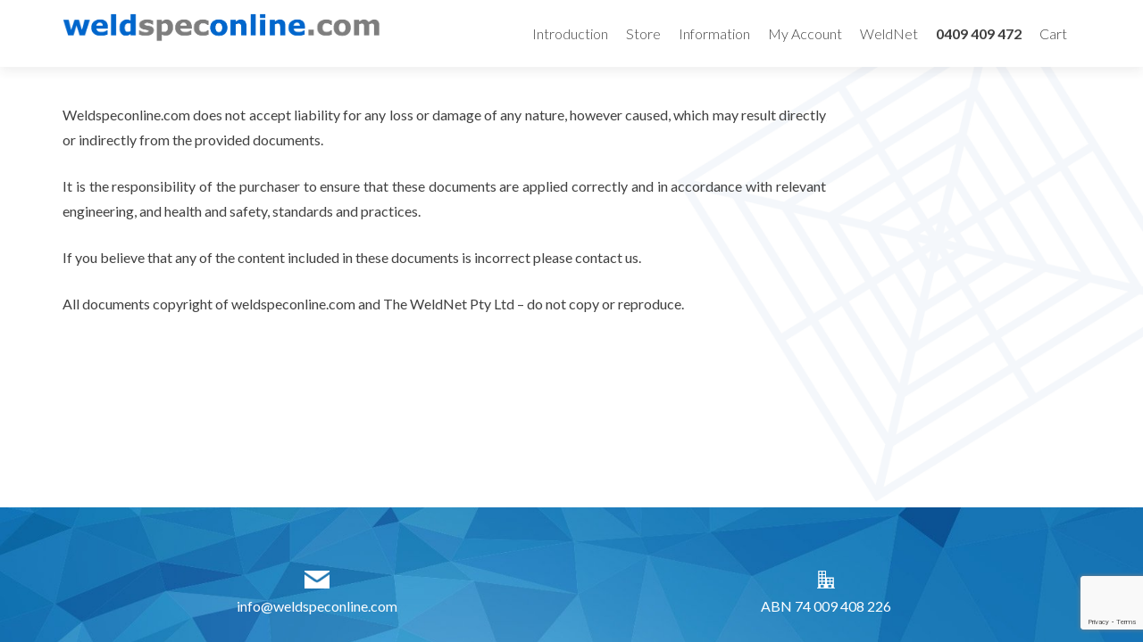

--- FILE ---
content_type: text/html; charset=utf-8
request_url: https://www.google.com/recaptcha/api2/anchor?ar=1&k=6LezP-siAAAAAHrZWL9_w3__DMIFZHjt9ylKetVE&co=aHR0cHM6Ly93ZWxkc3BlY29ubGluZS5jb206NDQz&hl=en&v=PoyoqOPhxBO7pBk68S4YbpHZ&size=invisible&anchor-ms=20000&execute-ms=30000&cb=fa512ayl69d
body_size: 48558
content:
<!DOCTYPE HTML><html dir="ltr" lang="en"><head><meta http-equiv="Content-Type" content="text/html; charset=UTF-8">
<meta http-equiv="X-UA-Compatible" content="IE=edge">
<title>reCAPTCHA</title>
<style type="text/css">
/* cyrillic-ext */
@font-face {
  font-family: 'Roboto';
  font-style: normal;
  font-weight: 400;
  font-stretch: 100%;
  src: url(//fonts.gstatic.com/s/roboto/v48/KFO7CnqEu92Fr1ME7kSn66aGLdTylUAMa3GUBHMdazTgWw.woff2) format('woff2');
  unicode-range: U+0460-052F, U+1C80-1C8A, U+20B4, U+2DE0-2DFF, U+A640-A69F, U+FE2E-FE2F;
}
/* cyrillic */
@font-face {
  font-family: 'Roboto';
  font-style: normal;
  font-weight: 400;
  font-stretch: 100%;
  src: url(//fonts.gstatic.com/s/roboto/v48/KFO7CnqEu92Fr1ME7kSn66aGLdTylUAMa3iUBHMdazTgWw.woff2) format('woff2');
  unicode-range: U+0301, U+0400-045F, U+0490-0491, U+04B0-04B1, U+2116;
}
/* greek-ext */
@font-face {
  font-family: 'Roboto';
  font-style: normal;
  font-weight: 400;
  font-stretch: 100%;
  src: url(//fonts.gstatic.com/s/roboto/v48/KFO7CnqEu92Fr1ME7kSn66aGLdTylUAMa3CUBHMdazTgWw.woff2) format('woff2');
  unicode-range: U+1F00-1FFF;
}
/* greek */
@font-face {
  font-family: 'Roboto';
  font-style: normal;
  font-weight: 400;
  font-stretch: 100%;
  src: url(//fonts.gstatic.com/s/roboto/v48/KFO7CnqEu92Fr1ME7kSn66aGLdTylUAMa3-UBHMdazTgWw.woff2) format('woff2');
  unicode-range: U+0370-0377, U+037A-037F, U+0384-038A, U+038C, U+038E-03A1, U+03A3-03FF;
}
/* math */
@font-face {
  font-family: 'Roboto';
  font-style: normal;
  font-weight: 400;
  font-stretch: 100%;
  src: url(//fonts.gstatic.com/s/roboto/v48/KFO7CnqEu92Fr1ME7kSn66aGLdTylUAMawCUBHMdazTgWw.woff2) format('woff2');
  unicode-range: U+0302-0303, U+0305, U+0307-0308, U+0310, U+0312, U+0315, U+031A, U+0326-0327, U+032C, U+032F-0330, U+0332-0333, U+0338, U+033A, U+0346, U+034D, U+0391-03A1, U+03A3-03A9, U+03B1-03C9, U+03D1, U+03D5-03D6, U+03F0-03F1, U+03F4-03F5, U+2016-2017, U+2034-2038, U+203C, U+2040, U+2043, U+2047, U+2050, U+2057, U+205F, U+2070-2071, U+2074-208E, U+2090-209C, U+20D0-20DC, U+20E1, U+20E5-20EF, U+2100-2112, U+2114-2115, U+2117-2121, U+2123-214F, U+2190, U+2192, U+2194-21AE, U+21B0-21E5, U+21F1-21F2, U+21F4-2211, U+2213-2214, U+2216-22FF, U+2308-230B, U+2310, U+2319, U+231C-2321, U+2336-237A, U+237C, U+2395, U+239B-23B7, U+23D0, U+23DC-23E1, U+2474-2475, U+25AF, U+25B3, U+25B7, U+25BD, U+25C1, U+25CA, U+25CC, U+25FB, U+266D-266F, U+27C0-27FF, U+2900-2AFF, U+2B0E-2B11, U+2B30-2B4C, U+2BFE, U+3030, U+FF5B, U+FF5D, U+1D400-1D7FF, U+1EE00-1EEFF;
}
/* symbols */
@font-face {
  font-family: 'Roboto';
  font-style: normal;
  font-weight: 400;
  font-stretch: 100%;
  src: url(//fonts.gstatic.com/s/roboto/v48/KFO7CnqEu92Fr1ME7kSn66aGLdTylUAMaxKUBHMdazTgWw.woff2) format('woff2');
  unicode-range: U+0001-000C, U+000E-001F, U+007F-009F, U+20DD-20E0, U+20E2-20E4, U+2150-218F, U+2190, U+2192, U+2194-2199, U+21AF, U+21E6-21F0, U+21F3, U+2218-2219, U+2299, U+22C4-22C6, U+2300-243F, U+2440-244A, U+2460-24FF, U+25A0-27BF, U+2800-28FF, U+2921-2922, U+2981, U+29BF, U+29EB, U+2B00-2BFF, U+4DC0-4DFF, U+FFF9-FFFB, U+10140-1018E, U+10190-1019C, U+101A0, U+101D0-101FD, U+102E0-102FB, U+10E60-10E7E, U+1D2C0-1D2D3, U+1D2E0-1D37F, U+1F000-1F0FF, U+1F100-1F1AD, U+1F1E6-1F1FF, U+1F30D-1F30F, U+1F315, U+1F31C, U+1F31E, U+1F320-1F32C, U+1F336, U+1F378, U+1F37D, U+1F382, U+1F393-1F39F, U+1F3A7-1F3A8, U+1F3AC-1F3AF, U+1F3C2, U+1F3C4-1F3C6, U+1F3CA-1F3CE, U+1F3D4-1F3E0, U+1F3ED, U+1F3F1-1F3F3, U+1F3F5-1F3F7, U+1F408, U+1F415, U+1F41F, U+1F426, U+1F43F, U+1F441-1F442, U+1F444, U+1F446-1F449, U+1F44C-1F44E, U+1F453, U+1F46A, U+1F47D, U+1F4A3, U+1F4B0, U+1F4B3, U+1F4B9, U+1F4BB, U+1F4BF, U+1F4C8-1F4CB, U+1F4D6, U+1F4DA, U+1F4DF, U+1F4E3-1F4E6, U+1F4EA-1F4ED, U+1F4F7, U+1F4F9-1F4FB, U+1F4FD-1F4FE, U+1F503, U+1F507-1F50B, U+1F50D, U+1F512-1F513, U+1F53E-1F54A, U+1F54F-1F5FA, U+1F610, U+1F650-1F67F, U+1F687, U+1F68D, U+1F691, U+1F694, U+1F698, U+1F6AD, U+1F6B2, U+1F6B9-1F6BA, U+1F6BC, U+1F6C6-1F6CF, U+1F6D3-1F6D7, U+1F6E0-1F6EA, U+1F6F0-1F6F3, U+1F6F7-1F6FC, U+1F700-1F7FF, U+1F800-1F80B, U+1F810-1F847, U+1F850-1F859, U+1F860-1F887, U+1F890-1F8AD, U+1F8B0-1F8BB, U+1F8C0-1F8C1, U+1F900-1F90B, U+1F93B, U+1F946, U+1F984, U+1F996, U+1F9E9, U+1FA00-1FA6F, U+1FA70-1FA7C, U+1FA80-1FA89, U+1FA8F-1FAC6, U+1FACE-1FADC, U+1FADF-1FAE9, U+1FAF0-1FAF8, U+1FB00-1FBFF;
}
/* vietnamese */
@font-face {
  font-family: 'Roboto';
  font-style: normal;
  font-weight: 400;
  font-stretch: 100%;
  src: url(//fonts.gstatic.com/s/roboto/v48/KFO7CnqEu92Fr1ME7kSn66aGLdTylUAMa3OUBHMdazTgWw.woff2) format('woff2');
  unicode-range: U+0102-0103, U+0110-0111, U+0128-0129, U+0168-0169, U+01A0-01A1, U+01AF-01B0, U+0300-0301, U+0303-0304, U+0308-0309, U+0323, U+0329, U+1EA0-1EF9, U+20AB;
}
/* latin-ext */
@font-face {
  font-family: 'Roboto';
  font-style: normal;
  font-weight: 400;
  font-stretch: 100%;
  src: url(//fonts.gstatic.com/s/roboto/v48/KFO7CnqEu92Fr1ME7kSn66aGLdTylUAMa3KUBHMdazTgWw.woff2) format('woff2');
  unicode-range: U+0100-02BA, U+02BD-02C5, U+02C7-02CC, U+02CE-02D7, U+02DD-02FF, U+0304, U+0308, U+0329, U+1D00-1DBF, U+1E00-1E9F, U+1EF2-1EFF, U+2020, U+20A0-20AB, U+20AD-20C0, U+2113, U+2C60-2C7F, U+A720-A7FF;
}
/* latin */
@font-face {
  font-family: 'Roboto';
  font-style: normal;
  font-weight: 400;
  font-stretch: 100%;
  src: url(//fonts.gstatic.com/s/roboto/v48/KFO7CnqEu92Fr1ME7kSn66aGLdTylUAMa3yUBHMdazQ.woff2) format('woff2');
  unicode-range: U+0000-00FF, U+0131, U+0152-0153, U+02BB-02BC, U+02C6, U+02DA, U+02DC, U+0304, U+0308, U+0329, U+2000-206F, U+20AC, U+2122, U+2191, U+2193, U+2212, U+2215, U+FEFF, U+FFFD;
}
/* cyrillic-ext */
@font-face {
  font-family: 'Roboto';
  font-style: normal;
  font-weight: 500;
  font-stretch: 100%;
  src: url(//fonts.gstatic.com/s/roboto/v48/KFO7CnqEu92Fr1ME7kSn66aGLdTylUAMa3GUBHMdazTgWw.woff2) format('woff2');
  unicode-range: U+0460-052F, U+1C80-1C8A, U+20B4, U+2DE0-2DFF, U+A640-A69F, U+FE2E-FE2F;
}
/* cyrillic */
@font-face {
  font-family: 'Roboto';
  font-style: normal;
  font-weight: 500;
  font-stretch: 100%;
  src: url(//fonts.gstatic.com/s/roboto/v48/KFO7CnqEu92Fr1ME7kSn66aGLdTylUAMa3iUBHMdazTgWw.woff2) format('woff2');
  unicode-range: U+0301, U+0400-045F, U+0490-0491, U+04B0-04B1, U+2116;
}
/* greek-ext */
@font-face {
  font-family: 'Roboto';
  font-style: normal;
  font-weight: 500;
  font-stretch: 100%;
  src: url(//fonts.gstatic.com/s/roboto/v48/KFO7CnqEu92Fr1ME7kSn66aGLdTylUAMa3CUBHMdazTgWw.woff2) format('woff2');
  unicode-range: U+1F00-1FFF;
}
/* greek */
@font-face {
  font-family: 'Roboto';
  font-style: normal;
  font-weight: 500;
  font-stretch: 100%;
  src: url(//fonts.gstatic.com/s/roboto/v48/KFO7CnqEu92Fr1ME7kSn66aGLdTylUAMa3-UBHMdazTgWw.woff2) format('woff2');
  unicode-range: U+0370-0377, U+037A-037F, U+0384-038A, U+038C, U+038E-03A1, U+03A3-03FF;
}
/* math */
@font-face {
  font-family: 'Roboto';
  font-style: normal;
  font-weight: 500;
  font-stretch: 100%;
  src: url(//fonts.gstatic.com/s/roboto/v48/KFO7CnqEu92Fr1ME7kSn66aGLdTylUAMawCUBHMdazTgWw.woff2) format('woff2');
  unicode-range: U+0302-0303, U+0305, U+0307-0308, U+0310, U+0312, U+0315, U+031A, U+0326-0327, U+032C, U+032F-0330, U+0332-0333, U+0338, U+033A, U+0346, U+034D, U+0391-03A1, U+03A3-03A9, U+03B1-03C9, U+03D1, U+03D5-03D6, U+03F0-03F1, U+03F4-03F5, U+2016-2017, U+2034-2038, U+203C, U+2040, U+2043, U+2047, U+2050, U+2057, U+205F, U+2070-2071, U+2074-208E, U+2090-209C, U+20D0-20DC, U+20E1, U+20E5-20EF, U+2100-2112, U+2114-2115, U+2117-2121, U+2123-214F, U+2190, U+2192, U+2194-21AE, U+21B0-21E5, U+21F1-21F2, U+21F4-2211, U+2213-2214, U+2216-22FF, U+2308-230B, U+2310, U+2319, U+231C-2321, U+2336-237A, U+237C, U+2395, U+239B-23B7, U+23D0, U+23DC-23E1, U+2474-2475, U+25AF, U+25B3, U+25B7, U+25BD, U+25C1, U+25CA, U+25CC, U+25FB, U+266D-266F, U+27C0-27FF, U+2900-2AFF, U+2B0E-2B11, U+2B30-2B4C, U+2BFE, U+3030, U+FF5B, U+FF5D, U+1D400-1D7FF, U+1EE00-1EEFF;
}
/* symbols */
@font-face {
  font-family: 'Roboto';
  font-style: normal;
  font-weight: 500;
  font-stretch: 100%;
  src: url(//fonts.gstatic.com/s/roboto/v48/KFO7CnqEu92Fr1ME7kSn66aGLdTylUAMaxKUBHMdazTgWw.woff2) format('woff2');
  unicode-range: U+0001-000C, U+000E-001F, U+007F-009F, U+20DD-20E0, U+20E2-20E4, U+2150-218F, U+2190, U+2192, U+2194-2199, U+21AF, U+21E6-21F0, U+21F3, U+2218-2219, U+2299, U+22C4-22C6, U+2300-243F, U+2440-244A, U+2460-24FF, U+25A0-27BF, U+2800-28FF, U+2921-2922, U+2981, U+29BF, U+29EB, U+2B00-2BFF, U+4DC0-4DFF, U+FFF9-FFFB, U+10140-1018E, U+10190-1019C, U+101A0, U+101D0-101FD, U+102E0-102FB, U+10E60-10E7E, U+1D2C0-1D2D3, U+1D2E0-1D37F, U+1F000-1F0FF, U+1F100-1F1AD, U+1F1E6-1F1FF, U+1F30D-1F30F, U+1F315, U+1F31C, U+1F31E, U+1F320-1F32C, U+1F336, U+1F378, U+1F37D, U+1F382, U+1F393-1F39F, U+1F3A7-1F3A8, U+1F3AC-1F3AF, U+1F3C2, U+1F3C4-1F3C6, U+1F3CA-1F3CE, U+1F3D4-1F3E0, U+1F3ED, U+1F3F1-1F3F3, U+1F3F5-1F3F7, U+1F408, U+1F415, U+1F41F, U+1F426, U+1F43F, U+1F441-1F442, U+1F444, U+1F446-1F449, U+1F44C-1F44E, U+1F453, U+1F46A, U+1F47D, U+1F4A3, U+1F4B0, U+1F4B3, U+1F4B9, U+1F4BB, U+1F4BF, U+1F4C8-1F4CB, U+1F4D6, U+1F4DA, U+1F4DF, U+1F4E3-1F4E6, U+1F4EA-1F4ED, U+1F4F7, U+1F4F9-1F4FB, U+1F4FD-1F4FE, U+1F503, U+1F507-1F50B, U+1F50D, U+1F512-1F513, U+1F53E-1F54A, U+1F54F-1F5FA, U+1F610, U+1F650-1F67F, U+1F687, U+1F68D, U+1F691, U+1F694, U+1F698, U+1F6AD, U+1F6B2, U+1F6B9-1F6BA, U+1F6BC, U+1F6C6-1F6CF, U+1F6D3-1F6D7, U+1F6E0-1F6EA, U+1F6F0-1F6F3, U+1F6F7-1F6FC, U+1F700-1F7FF, U+1F800-1F80B, U+1F810-1F847, U+1F850-1F859, U+1F860-1F887, U+1F890-1F8AD, U+1F8B0-1F8BB, U+1F8C0-1F8C1, U+1F900-1F90B, U+1F93B, U+1F946, U+1F984, U+1F996, U+1F9E9, U+1FA00-1FA6F, U+1FA70-1FA7C, U+1FA80-1FA89, U+1FA8F-1FAC6, U+1FACE-1FADC, U+1FADF-1FAE9, U+1FAF0-1FAF8, U+1FB00-1FBFF;
}
/* vietnamese */
@font-face {
  font-family: 'Roboto';
  font-style: normal;
  font-weight: 500;
  font-stretch: 100%;
  src: url(//fonts.gstatic.com/s/roboto/v48/KFO7CnqEu92Fr1ME7kSn66aGLdTylUAMa3OUBHMdazTgWw.woff2) format('woff2');
  unicode-range: U+0102-0103, U+0110-0111, U+0128-0129, U+0168-0169, U+01A0-01A1, U+01AF-01B0, U+0300-0301, U+0303-0304, U+0308-0309, U+0323, U+0329, U+1EA0-1EF9, U+20AB;
}
/* latin-ext */
@font-face {
  font-family: 'Roboto';
  font-style: normal;
  font-weight: 500;
  font-stretch: 100%;
  src: url(//fonts.gstatic.com/s/roboto/v48/KFO7CnqEu92Fr1ME7kSn66aGLdTylUAMa3KUBHMdazTgWw.woff2) format('woff2');
  unicode-range: U+0100-02BA, U+02BD-02C5, U+02C7-02CC, U+02CE-02D7, U+02DD-02FF, U+0304, U+0308, U+0329, U+1D00-1DBF, U+1E00-1E9F, U+1EF2-1EFF, U+2020, U+20A0-20AB, U+20AD-20C0, U+2113, U+2C60-2C7F, U+A720-A7FF;
}
/* latin */
@font-face {
  font-family: 'Roboto';
  font-style: normal;
  font-weight: 500;
  font-stretch: 100%;
  src: url(//fonts.gstatic.com/s/roboto/v48/KFO7CnqEu92Fr1ME7kSn66aGLdTylUAMa3yUBHMdazQ.woff2) format('woff2');
  unicode-range: U+0000-00FF, U+0131, U+0152-0153, U+02BB-02BC, U+02C6, U+02DA, U+02DC, U+0304, U+0308, U+0329, U+2000-206F, U+20AC, U+2122, U+2191, U+2193, U+2212, U+2215, U+FEFF, U+FFFD;
}
/* cyrillic-ext */
@font-face {
  font-family: 'Roboto';
  font-style: normal;
  font-weight: 900;
  font-stretch: 100%;
  src: url(//fonts.gstatic.com/s/roboto/v48/KFO7CnqEu92Fr1ME7kSn66aGLdTylUAMa3GUBHMdazTgWw.woff2) format('woff2');
  unicode-range: U+0460-052F, U+1C80-1C8A, U+20B4, U+2DE0-2DFF, U+A640-A69F, U+FE2E-FE2F;
}
/* cyrillic */
@font-face {
  font-family: 'Roboto';
  font-style: normal;
  font-weight: 900;
  font-stretch: 100%;
  src: url(//fonts.gstatic.com/s/roboto/v48/KFO7CnqEu92Fr1ME7kSn66aGLdTylUAMa3iUBHMdazTgWw.woff2) format('woff2');
  unicode-range: U+0301, U+0400-045F, U+0490-0491, U+04B0-04B1, U+2116;
}
/* greek-ext */
@font-face {
  font-family: 'Roboto';
  font-style: normal;
  font-weight: 900;
  font-stretch: 100%;
  src: url(//fonts.gstatic.com/s/roboto/v48/KFO7CnqEu92Fr1ME7kSn66aGLdTylUAMa3CUBHMdazTgWw.woff2) format('woff2');
  unicode-range: U+1F00-1FFF;
}
/* greek */
@font-face {
  font-family: 'Roboto';
  font-style: normal;
  font-weight: 900;
  font-stretch: 100%;
  src: url(//fonts.gstatic.com/s/roboto/v48/KFO7CnqEu92Fr1ME7kSn66aGLdTylUAMa3-UBHMdazTgWw.woff2) format('woff2');
  unicode-range: U+0370-0377, U+037A-037F, U+0384-038A, U+038C, U+038E-03A1, U+03A3-03FF;
}
/* math */
@font-face {
  font-family: 'Roboto';
  font-style: normal;
  font-weight: 900;
  font-stretch: 100%;
  src: url(//fonts.gstatic.com/s/roboto/v48/KFO7CnqEu92Fr1ME7kSn66aGLdTylUAMawCUBHMdazTgWw.woff2) format('woff2');
  unicode-range: U+0302-0303, U+0305, U+0307-0308, U+0310, U+0312, U+0315, U+031A, U+0326-0327, U+032C, U+032F-0330, U+0332-0333, U+0338, U+033A, U+0346, U+034D, U+0391-03A1, U+03A3-03A9, U+03B1-03C9, U+03D1, U+03D5-03D6, U+03F0-03F1, U+03F4-03F5, U+2016-2017, U+2034-2038, U+203C, U+2040, U+2043, U+2047, U+2050, U+2057, U+205F, U+2070-2071, U+2074-208E, U+2090-209C, U+20D0-20DC, U+20E1, U+20E5-20EF, U+2100-2112, U+2114-2115, U+2117-2121, U+2123-214F, U+2190, U+2192, U+2194-21AE, U+21B0-21E5, U+21F1-21F2, U+21F4-2211, U+2213-2214, U+2216-22FF, U+2308-230B, U+2310, U+2319, U+231C-2321, U+2336-237A, U+237C, U+2395, U+239B-23B7, U+23D0, U+23DC-23E1, U+2474-2475, U+25AF, U+25B3, U+25B7, U+25BD, U+25C1, U+25CA, U+25CC, U+25FB, U+266D-266F, U+27C0-27FF, U+2900-2AFF, U+2B0E-2B11, U+2B30-2B4C, U+2BFE, U+3030, U+FF5B, U+FF5D, U+1D400-1D7FF, U+1EE00-1EEFF;
}
/* symbols */
@font-face {
  font-family: 'Roboto';
  font-style: normal;
  font-weight: 900;
  font-stretch: 100%;
  src: url(//fonts.gstatic.com/s/roboto/v48/KFO7CnqEu92Fr1ME7kSn66aGLdTylUAMaxKUBHMdazTgWw.woff2) format('woff2');
  unicode-range: U+0001-000C, U+000E-001F, U+007F-009F, U+20DD-20E0, U+20E2-20E4, U+2150-218F, U+2190, U+2192, U+2194-2199, U+21AF, U+21E6-21F0, U+21F3, U+2218-2219, U+2299, U+22C4-22C6, U+2300-243F, U+2440-244A, U+2460-24FF, U+25A0-27BF, U+2800-28FF, U+2921-2922, U+2981, U+29BF, U+29EB, U+2B00-2BFF, U+4DC0-4DFF, U+FFF9-FFFB, U+10140-1018E, U+10190-1019C, U+101A0, U+101D0-101FD, U+102E0-102FB, U+10E60-10E7E, U+1D2C0-1D2D3, U+1D2E0-1D37F, U+1F000-1F0FF, U+1F100-1F1AD, U+1F1E6-1F1FF, U+1F30D-1F30F, U+1F315, U+1F31C, U+1F31E, U+1F320-1F32C, U+1F336, U+1F378, U+1F37D, U+1F382, U+1F393-1F39F, U+1F3A7-1F3A8, U+1F3AC-1F3AF, U+1F3C2, U+1F3C4-1F3C6, U+1F3CA-1F3CE, U+1F3D4-1F3E0, U+1F3ED, U+1F3F1-1F3F3, U+1F3F5-1F3F7, U+1F408, U+1F415, U+1F41F, U+1F426, U+1F43F, U+1F441-1F442, U+1F444, U+1F446-1F449, U+1F44C-1F44E, U+1F453, U+1F46A, U+1F47D, U+1F4A3, U+1F4B0, U+1F4B3, U+1F4B9, U+1F4BB, U+1F4BF, U+1F4C8-1F4CB, U+1F4D6, U+1F4DA, U+1F4DF, U+1F4E3-1F4E6, U+1F4EA-1F4ED, U+1F4F7, U+1F4F9-1F4FB, U+1F4FD-1F4FE, U+1F503, U+1F507-1F50B, U+1F50D, U+1F512-1F513, U+1F53E-1F54A, U+1F54F-1F5FA, U+1F610, U+1F650-1F67F, U+1F687, U+1F68D, U+1F691, U+1F694, U+1F698, U+1F6AD, U+1F6B2, U+1F6B9-1F6BA, U+1F6BC, U+1F6C6-1F6CF, U+1F6D3-1F6D7, U+1F6E0-1F6EA, U+1F6F0-1F6F3, U+1F6F7-1F6FC, U+1F700-1F7FF, U+1F800-1F80B, U+1F810-1F847, U+1F850-1F859, U+1F860-1F887, U+1F890-1F8AD, U+1F8B0-1F8BB, U+1F8C0-1F8C1, U+1F900-1F90B, U+1F93B, U+1F946, U+1F984, U+1F996, U+1F9E9, U+1FA00-1FA6F, U+1FA70-1FA7C, U+1FA80-1FA89, U+1FA8F-1FAC6, U+1FACE-1FADC, U+1FADF-1FAE9, U+1FAF0-1FAF8, U+1FB00-1FBFF;
}
/* vietnamese */
@font-face {
  font-family: 'Roboto';
  font-style: normal;
  font-weight: 900;
  font-stretch: 100%;
  src: url(//fonts.gstatic.com/s/roboto/v48/KFO7CnqEu92Fr1ME7kSn66aGLdTylUAMa3OUBHMdazTgWw.woff2) format('woff2');
  unicode-range: U+0102-0103, U+0110-0111, U+0128-0129, U+0168-0169, U+01A0-01A1, U+01AF-01B0, U+0300-0301, U+0303-0304, U+0308-0309, U+0323, U+0329, U+1EA0-1EF9, U+20AB;
}
/* latin-ext */
@font-face {
  font-family: 'Roboto';
  font-style: normal;
  font-weight: 900;
  font-stretch: 100%;
  src: url(//fonts.gstatic.com/s/roboto/v48/KFO7CnqEu92Fr1ME7kSn66aGLdTylUAMa3KUBHMdazTgWw.woff2) format('woff2');
  unicode-range: U+0100-02BA, U+02BD-02C5, U+02C7-02CC, U+02CE-02D7, U+02DD-02FF, U+0304, U+0308, U+0329, U+1D00-1DBF, U+1E00-1E9F, U+1EF2-1EFF, U+2020, U+20A0-20AB, U+20AD-20C0, U+2113, U+2C60-2C7F, U+A720-A7FF;
}
/* latin */
@font-face {
  font-family: 'Roboto';
  font-style: normal;
  font-weight: 900;
  font-stretch: 100%;
  src: url(//fonts.gstatic.com/s/roboto/v48/KFO7CnqEu92Fr1ME7kSn66aGLdTylUAMa3yUBHMdazQ.woff2) format('woff2');
  unicode-range: U+0000-00FF, U+0131, U+0152-0153, U+02BB-02BC, U+02C6, U+02DA, U+02DC, U+0304, U+0308, U+0329, U+2000-206F, U+20AC, U+2122, U+2191, U+2193, U+2212, U+2215, U+FEFF, U+FFFD;
}

</style>
<link rel="stylesheet" type="text/css" href="https://www.gstatic.com/recaptcha/releases/PoyoqOPhxBO7pBk68S4YbpHZ/styles__ltr.css">
<script nonce="OtmieyR0a5VZPVal8PJ1-g" type="text/javascript">window['__recaptcha_api'] = 'https://www.google.com/recaptcha/api2/';</script>
<script type="text/javascript" src="https://www.gstatic.com/recaptcha/releases/PoyoqOPhxBO7pBk68S4YbpHZ/recaptcha__en.js" nonce="OtmieyR0a5VZPVal8PJ1-g">
      
    </script></head>
<body><div id="rc-anchor-alert" class="rc-anchor-alert"></div>
<input type="hidden" id="recaptcha-token" value="[base64]">
<script type="text/javascript" nonce="OtmieyR0a5VZPVal8PJ1-g">
      recaptcha.anchor.Main.init("[\x22ainput\x22,[\x22bgdata\x22,\x22\x22,\[base64]/[base64]/[base64]/[base64]/[base64]/[base64]/[base64]/[base64]/[base64]/[base64]\\u003d\x22,\[base64]\\u003d\\u003d\x22,\x22HyrCmWlqeMK0fMOsGCjCvMOHw6dTD0bDilomSsKZw7HDisKoJcO4N8OHI8Kuw6XCrWXDoBzDmMKUaMKpwqlCwoPDkTZMbUDDhhXCoF5bVEttwqLDlELCrMOfLyfCkMKeWsKFXMKdb3vChcKcwpDDqcKmLzzClGzDj0UKw43CnsKdw4LClMKzwrJsTT/CvcKiwrhDN8OSw6/DsifDvsOowqTDpVZ+RcOGwpEzLMKcwpDCvlpdCF/DjHIgw7fDvMK9w4wPeRjCigFLw7nCo30NJl7DtmhpU8OiwpRfEcOWXiptw5vCv8KCw6PDjcOuw7nDvXzDmsOlwqjCnGzDgcOhw6PCisKRw7FWKAPDmMKAw5nDi8OZLBs6GWDDr8O5w4oUScOAYcOww4dLZ8Ktw7tIwobCq8Oxw4HDn8KSwq/CqWPDgwDCuUDDjMOcacKJYMOKZMOtwpnDkMOZMHXCp3l3wrMHwpIFw7rCrsKzwrl5wofCv2s7VVA5wrMCw5zDrAvCglFjwrXChAVsJWHDkGtWwqbCjS7DlcOYe39sIMO7w7HCocKGw6wbPsK7w7jCizvCgzXDulAzw4JzZ2AOw55lwos/w4QjL8KKdTHDtsO1RAHDhkfCqArDmsKqVCgNw6nChMOAbADDgcKMZcKTwqIYUcOZw705f39jVwUSwpHCt8OSR8K5w6bDq8OGYcOJw4twM8OXKHbCvW/[base64]/Ck8KkAsKqw43DkBTCkCXDocOOHQgywrvDuMOcZj0bw6ZRwrEpG8O+wrJGOsK1woPDowTCrRAzIcKuw7/Coxxjw7/[base64]/[base64]/DpCjCjcOQw5bDl8KFw4QLwo7Dh3/[base64]/DsT7CoMKiFsKRw6V4w7pGMsOtw73CjEvDph/DpMONbsOdVlrDhAJsDsOpOxI4w73Cs8OZcCTDqsKMw7dcWmjDjcKcw6fDmcOYw6NNOnTCrw3CmsKFHDtCO8OrBMO+w6jCssKyBHs4wp4gw4DCoMKQUMKOcsO6wrceVhbDkWEUd8OdwpVVw7rCrsOITcK/[base64]/Dj8KEw5FqGsONGcOow6dvXlvCqUgmSsODwroywq/DqHXDjlrDosOSwp7DpXvCqcK5w6LDssKOUFhOC8Kfw4rCrsOTSEjDtFzClcKxcVDCm8KxcMOkwpHDk1HDuMOcw5XClw1Ww5UHw5bCrsOowp/CukNtUgzDkGDDncKgDMKaHiBnAiYfXsKQwqV3wpXCqVsPw6FowrZmGnFWw5YEMAPCsULDlTJywp9tw5LCnsK8Q8KFBSwKwpjCmMOuJS5Rwooqw4ZYVzTDlcObw7MpbcOSwq/DtRJHGcOLwpbDu2Nuwo5HI8O6c1fCoWPCm8Ohw7hTw53CvcKMwp3Ck8KEcm7DvsKYwp4HFsOsw6nDoVACwrE8LxYKwoJ+w5zDpsONRgQUw7FCw4/DrcKUP8KAw7pBw6EJK8Kuwo4dwrDDtxlxBhZHwowRw6HDlMKBw7XCrVF+woNnw6TDjW/[base64]/[base64]/DuTsgw41zw5RZesK4eFoiwrBHB8OGw7gnIMK3woLDmcOhwpYYw7DDn8OPYsKww5DDo8OAF8KVSsKMw7QSwoTCgx1VF0jCpCgDPTDDlcKRwo/DlsKXw5vClcKcwrrDvHQ7w5fCmMKSw6fDn2RWFMOYfWsTXSfDoSnDgUPCnMKtfcOTXjMuIMOAwpZRdsKAC8OMwrAMNcOJwp3Dp8KJwqo5A1J/[base64]/[base64]/[base64]/CjcOnwrRBwo9Uwooxwo7Dk2jDucOdR3vDu25VRynDp8OWw5/CvsK0UE1hw6LDpMOAwq1Dw4pEw5ZgND/[base64]/CqcKtwrLCvwzDqz4Pw7kXwp/ClEc8wp7CmsKlwpHDjGDDknDDmWHCgFcRwqzCl1I8aMK0BnfCl8OyOMK1wqzCkwoHBsK6EnnDvn/DpxA5w79hw6LCqSPDl17DrnbCpGdXd8OCcsKrIMO8W1LDk8OZwrlaw77DvcOCwpbDrMOOwoTDn8OYw6nCpcKsw50xWQ1Gbl7DvcKJKkkrwpthw59xwoXCuTLCjsObDkXCshLCu1vCv0RHUnPDtCFfaxIjwpU/w5kRazXDp8Kww5rDrMOlNhEvw5VAA8KGw6I/[base64]/HjkEwqvCpXHCmzfCkcOsQcONwrYHw5tEw48PwprCj3LCuAkpbUM1GSbCtUjCowTDmyA3BsOlw7Ysw7/DjmfDlsKPw6TDlcOpanTCmMOewo55wpfDksK4wpctXcKtcsOOwprCvsO2wq5Dw5QyJ8Kyw73DmcOfX8KAw59tTcOjwrdtGiPDrzLCtMOsQMOKQMOowp7DrA0/QsO6e8OjwoNDwoNOwrROwoBRdcKdIVzDmEVJw7o2JEZ9DH/CqsKSw4YecMOHw6vDpMONwpRcVycEP8Ojw6xlw5hqOTwoamzCvcObNlrDtsOIw7ElFWvDpcOowrbDvXPCiA/DksKIW3DDvyEROGbDqsOnworDj8KZdcKHAkFyw6R8w6DClMOxw5zDsSs/Qn9nXBRFw5lqwr0xw48Ba8KKwpU5wqcZwoXDiMOdL8KJGQduWCLDvsOgw4gZJMOVwr0ibsKowrkJJcOrDMKONcOnXcOhwo7Djn3DvMKPfDpAT8Oewp9MwqnDqRNsHsKDw6c2NR7DnBcjGEcSHC3CisKZwr3CsyDCncOEw49Cw508wqV1HsKKwol/w7AFwrvCjXVIfcO2w6MSw5x/wq7CtFVvB3TCj8KvZHIdwo/Ct8OGwoPDiUHDs8K5bEBZPlAnwr0jwprDrEvCkHNAwqltVVDCtsKcc8OIbsKlwr3CtcKUwrvChB/DvE8Owr3DpsOTwqRVRcK+MW7Cg8OlSHjDnR5Sw7h6wpkmCyPCv25ww4rDocKsw7Exw6F5wqPCkWYydMKUwrx/wpxSwpdlfRrCikLDljRAw77CjcKBw6XCoVw6wp5zPF/DhQ7ClsKBfcOywr3Djx/CvcKuwr08wqUdwrp0FAHCnllwI8OZwr1fagvDlMOlwrhew5x/IcO2e8O+JCNqwoB2w4t3w5wiw5NHw68/wq3DlcKPD8OOesOZw4hBVMK8HcKRwqd6wrnCv8Omw5jDiULDqcKmbyoXbcK4wrPDssOGc8Oww6jCkFsIw6ALw7FqwqPDp2XDrcOLccOqdMKyb8OPJ8KYDcOmw5XCh1/[base64]/Dq8KSSMOPworDokB0woTDgQgKwoNXwovCkRoPwq/[base64]/wo44C8Oqwokfw68Kw5QKSk3DvsKLR8KaLyLDhMKqw5rCnVQ/wowlLjUowrzDgHTCm8OEw5QQwqtHEz/[base64]/wonCqWPCtMOww6FIwrvDmMKAw5/Dk8K6w40Mwr/CmlFUwp3Co8Knw5/CvsOow7/DjDkPwpljw4nDicOrwrDDlELCssO/w7VBJB8TAlPDs3JOTAjDthjDvDxGe8OCwozDv2/Dk1hhPMKAw7RUAMOHMlTCscKYwodgLMO/CgHCt8O3wonDnMOSwoDCuxPCm3UyURA3w5TDnsOIMsKpTWBcfMOkw4tyw77CvsOSw6rDiMKDwpvDhMK9FkLCnXIEwrNsw7TDt8KBbDXCrCFqwoRzw5zDm8OgworDnlsfwozDkjc/[base64]/DucKFwok1woEcwpAwIsOxw4TCt8O9JMK0RmdLwq/Ch8Kow4zDmGnCmhrDvcKifMOQclEUw5TDg8K5w5M2MlF6wrLConHDtMO7bcKNwoxiYQjDtBLCuT9Nwq1qJD96w6hxw7rDpsKXO0fCqEbCicKQeQfCrgrDj8OAwptxwqHDs8OKGzjDsFg5Ki/[base64]/UMO8w4QmGMOqIMKtw6pUwr1nKsOCwpA5ZjpYYiFXw4k7BzXDqkgGwoLDoEHCjMKlXBPCv8KowpXDhcOmwrQxwodqCjggUAVEJsOAw48lXnAiwqttVsKMwrbDpcOlcgDCvMKPw45qBzjCniY/wpN9wpZgMsKGwprCp2xKRsOBw4ICwrDDjx3CqMObF8KLMMOVAnTDtB7Co8KJw4PCkhoNeMOWw5nCksOrEXvDvMOVwrorwr3DtcOSOcOnw7/CoMKNwr7CqcOiw5zCucOrbcOIwrXDj01oGm3CtcKlw5fDsMO2Vh0/bcO4fl5dw6Q1wr7Dl8ORwrXColbCq2kSw5pyccKfJcOxRcKWwo40w5vDhmApw7xdw6DCpsK3wr42w49hwrDDmcO8TAw3w61OC8K1RcOUfcO5QW7DvR8YWMOdwoXClcKnwpUJwo0awpBHwo9swpU1elXDpg1AagXDncK7w5MDAsOyw6Aqw4TCjzTClQlVw6/CmsOJwpUFw6UzDsOcw4gDImtrZcK5WjjCqwHCtcOGwoJmwp9IwovCj0jCkD4ocG43JsOhw6nCm8OPwq9la1kWw7cAI0jDpV8baVE9w5YGw6N7CsO5BMOWcn3Cq8KSMsKXWMKyZSnCnVJsExMPwr1Lwo07L0B+OFgaw4HCn8O/DsOkw6fDpsOudsKkwpTCli0CesKkwrcNw7YvTivCikzCq8K/w5nCl8KSwpzCp0hzw4fDvFF4w6cnAHZodsKKbsKLI8Oywp/Cj8KDwoTCpcKsKXs0w7RnCcOewqnCum8YacOBUMOBVcKlwp/ChMO1wq7DuFkzFMKpLcKYH2EAwqTDvMOuK8KnO8OsOGZBw6bCrHZ0PiYiw6vCkizDqcOzw77CgG/CkMO0CwDCpcKKLsK1woPCpnZYG8KAEMOfe8OiSsOlw7nCvnDCuMKMX00NwrleX8OPFFZEL8KbFsORw5XDj8KDw5bDjsOCDsKBXRRZw6nCjcKPw61hwpvDvFzCk8OawoHCpXnCiBHDpnB3w6bDtWlPw5rDqzDCgGtpwo/DmGrChsO0S1HDh8ObwoVzJcKZKT09FMKOwrNTwozDlsOuw53CkyhcQsOUw5XCmMKkw7khw6cpZMKDLkDDh1HDgsK6wqfCqcKiwq55wpjDpzXCmB/ChsKGw7BCXGNoUEbDjFbCpxjCicKNw53DkcKLJsOMc8OxwrkyB8ORwqxEw44/wrwdwqEgC8O/w53CgBHCtsKDK0sZP8KXwq7DniwXwrtKRcKHIsOnIjnCg3lSNRfCtDpDw4MbeMKrKMKNw7/[base64]/Cr8KLEsKqw50Bw5E6YsOZbmzCjMOwwo5Lw6vCpcKpwqnDoMO1DhDDvcKIPyXCilDCsHvCu8Kiw7Qce8OuU20QACFdE0Ibw6bCuQ4mw6LDhWzDssK4wqMPw43Cu1w6CyXDimoVFk/Dhh1xw7YBHTnCp8Oow6jCrjZOwrdVw7rDscOdwpvDrSTDscO4wpogw6HCgMO/[base64]/RMKowpNqNBpQHjYyw5JZwrIFwo3ClBdZcMKKL8KEUcO5wr/ChiFMBsO0wpTCuMKyw6rCrMKww53DmyFewpk3KQjCj8Klw51JEcKTcmtzwogoa8O2wrHCsWsRwoDCpGTDnsOSw44WESrDv8K/[base64]/CrX4tw7XDlwvCkCbCmcK0IMKTw5hwO8K2w5QvUsOZw613JyMWw454w7DChMKMw6HCqMOrGxlydcOVwp/DoH3DjsOnGcK/wrzDpcKkw7XCsWrCpcOowoQZfsOnDnwdY8OIB3PDr3UkeMOGM8KiwpBkCcOfwoTCljsXPAkZw7c6wrfDlMOWwovCtcOieB5SF8KDwqN4wo3CiQRWI8K+w4fDqMObRWx/[base64]/B8OTWBdLw7LCj27DpTVhJ8KxdW1MwprCsMKbw4vDqX9fw4Uqwp3DtEXCpyDClsONwpzCsVlCScKPwpvCqQjCuzYuw712wp3DucOhAw83w4YNwo7CtsOuw6dmGXLDpcO/CsOHO8KzDDk4TXlNPcO7w5dELzPCjsOzHsOBVcOvwqPCocOUwqpDLsKSDsKqAEBVecKJUMKYXMKMwrcZVcOVwqDDvcOhZkzDo2fDgMK0CMKjwrAUw4TDhsOcw5/DvsKEC1LCucK7E1vCh8Kgw5bDlMOHcHzCpcOwesKJwrQ8wr/Cs8KVZyDCjCtVX8Kfwo/CgAPDo2FEWGfDr8OIXSXCsGHDlMOfBDJiK2PDo0DCjMKRfzPCrVnDr8KsScOVw4I0w7XDtMOTwqlYw5XDshFvwovCkDfDuzHDl8OawpwEXwzCmcOCw53DhT/CtsKnB8O/wpcXZsOsHmzClMKmwrnDnmbDtWdKwp5jElhsbHZ6wrVBw43Drnp+Q8Okw41cVcOhwrLCtsKsw6fDqwJGw7siw5MWwqwxWhvDsRM8GcKywozDqgXDtwtDNRTDvsOXLcKdw47DvSjDs0cXw4dOwqrCiDHCq1/Cs8OcScOnw4UYCH/[base64]/CpMKFwovCgTsBNsKHw40bYT1xwqTDrE7DizDDvsOkdELCsXnDjsKHUGpbcwFcdcKIw6wiwqByHVDDpGBIwpbCjiRPwobCgBvDlsKVdy5JwqgUUk5lw4piMsOWeMOdw4RgSMOsOyXCvXJmMjnDq8O5C8KKfn89aQzDmsO/NWLCs1zCg1nDuWFnwpbDjMOuPsOQw4jDm8Krw4vDmFdkw7/CnC/DogzCsgU5w7Qvw7DCpsOzwozDqMOJTMKgw7/CmcOFwpHDuFBSMRfCjcKtYcOnwqZ6UVZpw6lNI0bDisKZw7HDgsOoawLCh2LDlm7CoMOKwosqaXbDs8Olw7Jpw53DrmQuM8O+wrIuc0DDtCN/w6zCu8O/PcORbsKhw7tCVMOqw7DCs8Oyw41oaMKiw4nDngRDGMKGwqPCtmHCksKLByJxasKDN8KDw5RNKMKiwqgKAlESw7YBwocAwoXCqSLDtsOIaVt7woBGw61cwoAPw6kGM8KmZsO9UsKEwr59w6dmwrrCp3krwrQow6/CrirDnxovc0howp4rbcKQwr7CocK5wonDpMK5wrY/wqRpwpFSw5MPwpHCrAHCt8K8EMKcXy1/WcKmwqRbYcOfcSZARsKRdx3Cuk86wptbE8K4Ol7DojLCjsOiN8OZw43DjiXDuhPDli9pFMOKw5nCpmpaWwLCr8KsNcKGw7ouw7Jcw7DCpcKRNlQhFFZIHMKgY8OxJMOAcsO6CRNiMT9zwp8aPMKBaMK/ZsO/[base64]/Do3bCsHN9OcKcd2vDvcKKfirDtDLDisKUQMOiw7pzWzPCswzCpDZgw5XDkkPCisORwqwIMglxRF9rKBpSNcOkw5UFcGnDjsOow4/Do8Olw5fDuz/DisK6w6nDncO+w7I9YXPDsjMIw5TDs8OvD8Ojw4rDsz/ChEJBw54BwpNxbcO+wqnCvMO/TGppDxTDuBsMwprDh8Kgw4BaZyfDiEt9w4N/[base64]/[base64]/DgsKqw6zCgArDicKdw57CowlBw65pfsOSABl/RMO+XMOEw6DCrT/CsH0nCVfDhMKIXj4EXx9dwpLDtcOXEsKTw5Y8w61WKChyI8KNaMKkwrfCo8KNGMKjwoo+woDDkynDo8O7w7bDswQWw7gAw7HDqsKudl0NAcOaO8KgasO9wo5Iw7MJCxnDkHsKT8K2wqcTwrXDrDfCjRPDsTzClsOOwpbCjsOSTD0Xf8Onw4DDr8Ozw5HCi8Onam/Cg2TChcOxY8Odw5R/wrvCm8Owwo5Bw7VueDYPwq3CkcOTUcOPw41cwrzDjHnCizDCosONw4fDmMO0WMK0wr0ywr7ClcO/[base64]/DsGJOwoPDiTDCnxEzwoItwpPDuMOmwq3CnCIgVcOyAsKTMD4GVH/DpU3Cr8K9wpPCpzsvw63CkMKBD8K+JMKUQMKewrTCoXrDvcOsw7pFw7BEwpbCqC/[base64]/Cv8Onw47CjTZUX0LDscORwpNAwps4LsK+NUbClsObwqnDojM0H3vDtcO5w7c3NGXCq8OowolYw6/DqMO+RWZmAcKNwo5CwpzDvsKne8KSwqDDocOKwpFNAWYswp/DjBvCusKuw7HChMK1J8OBwo7CtzFpw7vCvnsfwpLCrnUqwrQ+woPDmGQpwrE9w6DCq8OCeCbDrkDCmx/CowAaw5zCiknDozjDhkTCt8OswpHCrV5JUMOFwpfCmQ5DwrLDij3CjiDDucKYPMKcR1PCs8OMw4/DvmLCqBslwo0aw6TDj8KpUcKZZcO4cMKFwpwOw7dnwqEzwrI8w6DDu1DCk8KFw67DrsKvw7jDjsO0w49uPy7Dq0dgwq0bHcOpw694DMOaPw4JwrRIwpdWwrrCmlvDtAvDmX7Dm2EcQS5LKsK4X0zCn8O4woZ/c8OdHsOGwofClGTCm8KCTMOiw50JwoMNJw0Mw61DwrY/EcORYMOiXnU8w53DisOXwo/[base64]/Ds8Kma8KxwoNiw77Cq17DvV7Do28gw5hycsO6HlbDosK2wqJpV8K6PmjDpgwUw5/Di8OAa8KNwqxyI8OOwph1RsOsw5c7I8KBNcOKSgZPwr3Dvg7DkcOMMsKPwrHCpsOcwqx0w5vCjUTCqsOCw6nChnLDlsKpwp1pw6nDrjJgw7tiKn3Dv8K/wqPCrnAhVcOmHcO0CjknBHjDrMOGw5HDnsKPwpptwqPDo8OTdhg+wpnCp0fCrcOdwq8YTcO9woLDuMKedh3CssOYFnnDngR+wq/DkCMKw5p4wpQ2wo0lw4DDgcOHO8KDw7MWTA4jQsOewp9WwpM2VTwHPBTDlE7ChjN1w4/Dr2xzUV8Ew45Nw7TDqMO/J8K6w4vCoMKxD8OzasO/wq8Fwq3CsWNYw51UwopmTcO7w7TDmsK4aH3CvcOmwr9zBMO/[base64]/JBlNw6NuwrZRw5nCrsOuwqvDo2jDhmtqw6PCskJmfRzCv8O0cRlfw518XxDCmsOWwozCpkPDt8KBwqBSw5DDsMO6PMKOw7s2w6/Dl8OTXMKZJMKtw6fCvTfCoMOKVcKpw7NMw4RCf8OWw7cewrQlw4LDjg/CsE7DgAJsRsKdS8KIBsK+w7wTb3UOK8KUMCvCkQ5PCsKtwp1EDCQbwpnDgk/Ds8K/b8O3wqvDq1jCjMKKw7vDjD8yw5fCkXjDqcO6w7J6R8K/KMOcw4DCjWhKJcKuw48ZEMO5w6lOwr9iBwxcw7DCkcOswp8GVsOaw7LDhjcDZ8OJw7EKBcKMwrERIMObwpnDnknCj8KXEMO9AQLDkC42wq/CumvDnDk0w51cFRZoeBJow7Rwejdww6bDrydyGcKFHMK9IVxzLkTCtsKWwqp1w4LDpj9awrHCsARePsKuYsKuQlHCsEvDn8K5DMKGwrTDgMOpAsKkUsOvNR99w4B8wqfCkD5kX8OFwoQhwqrCnMKUIA7DjsO7wrZ/G0vCmiEJwq/[base64]/ecKGWMObwpVNwrzCi8KuLyPChcKwwoVQwrApw5/Cons8wqg1ZAMqw7zCnEAoJDogw7HDgnQua1TDnsOBSB3Cm8ONwo8Pw51Qf8O/XwREY8OoAlh7w7R7wrEtwqTDrcONwpsxGQpdwqNQM8OLwpXCkGI9UhpCw4ItJUzCqsKswqVMwoYRwq/DhsOtw4puwpkewpHDrMKvwqLChEfDs8O8KQpoDgNgwolcwolAdsOlw5/DpgcpORTDoMKrwrYdwrIrM8Ktw6R1e3fCkAJxwqkuwpTDmA3Dgz4Pw6/DilvCuGbCjcOww6p9NyIkw5FgM8KGUcKqw63ClmbCkQvCnxPDqcOtw43Cm8KrJcKwUMOwwrl1wo8hSmBnNcKZGcKdwrBOcmp6OBILOcK2ElVFDlHCncK1w54CwrY/Vg7DjMOrUsOhJsKfw7rDg8KhGgZow4rCjVRzwr1jV8KkT8KuwoPClSPCsMOyf8KSwqFfEgbDtcOcw7hNw6Q2w4TCvMO/[base64]/PkQGLMOaC8KnLh7DmFDChD0cw7zCv2Fkw7XDhF17w6XDiUw8dBYxPGPCjMKeFyB5b8KCXwoBwqtFIykraGp/[base64]/w5vDvwtxUcKpOMOwKm55bcOXwp4swrQ1RFrDlcOgamEIBMK8w6PChwh6wqw1K1UifmLCmU7CqsKjw6bDh8OvBAnDssKmw67DqcK3PgtmIUvCm8ObcH/CjioSw71zwrBFMVnDo8OHw6ZyHm97JMKqw5thIMK8w5lqP0QmCALCgkgsSMOrwq4+wqnCjGHCgMO/wr59VsKmRyVSF21/wofDosOnBcK4wovDnmROQ0nDnHJbwpczw6rDkFkdS1J1w5zCjxsZKHR/JMKgFcOfw6Rmw6vCg1rCo0Rhw6LCmiwlw4vDmzFBNsKKwp1Aw7jDq8O2w67ClMKcK8OUw4HDv3khw68Lw4tiIsOcLMK4woVqbMOBwrxkwrY5fcKRw446JmzCjsOIw455w6wCY8OlOcOWwp7CvMOgaytuWgHCv1/[base64]/fsOKMF/ChTdjwrBuwpc/eMK/w4/CocKdw5/[base64]/CkcOHw6clwpjDiMOuw4PDgER/[base64]/DhsK6wrzDvWEOHsKqK8Khw7o7w6d1JcKsFlvCmzERZ8OGw4tewpEWRX1+woUJYUrDsB/DmcKHw51SEsK7KXHDpcOqw5TCjS7Cn8OLw7XClMOZRMO5OGnCqsKmw7jChSpdZ3jDuTTDiCHDmMKBd1tuUMKXPMOMKXMoCTorw69mbA/[base64]/[base64]/w58SNn5UwoUuwo3DhMKiw7HDv09ifsKsw4zCtnNjwrXDpsKzd8OASHfCiRbDiAPCgsKLTHnDlsOZWsO4wpNjfQJvaiLDh8OrYDfDiGsjJRN8DVHCo0XCpcK2JMORDcKhc0HDlhjCjwXDrHkFwog3QsOVZMOWw6/CslkyEG/[base64]/DmhvCisKTYj7Dgj7DlAXCosK4w7woesKZwqTDr8OCLsOew4/Dk8KUwqtdwq3DlMOrOT8Cw63Dkls6SgjDgMOnY8O6bSUiWMKGOcKST1IWw78IAxbCkQnCsX3Cg8KaFcO+EMKWwpNYfRNZw5tDTMO3XVF7SBLCmsK1w6oDE0xvwot5w6HDkh3DoMOSw6LDmnVjGxd/CXoJw6E2wpF9w75aGcKVfMKVecK1cng+HxnDrnAqcsOJQzIsw5bCoU90w7HDqG7ChDfDkcKSwrPDocONfsOvEMKCcGzCsWvCp8OtwrPDjMKSAFrCgcO+TcOmwo3DthLCtcKjVMOlTVN3Y1kgCcK1woPCjH/Cn8KHEsOOw4rCpxrDrcKNw44iwpEhwqQyAMKsdX/DocKMwqDChMO7w6ZBw4RiGkDCsG0wGcO6w6XCiz/DssOKfMKhWcKtw5Elw6XDm1HDgQpDT8KvWcOKCE4vIcKyZcOdw4IZKcOLX33Dk8OCw4LDusKIcmjDq0oAY8KqB3/DjsOnw6cMwq9jCXcpScKjAcKTw4PDuMKSw7HDjMKnw4jCo0PDg8KEw5JkQBTCokfCnMKTUsOIwr/DrXB/wrbDqWlTw6nDvVLDhlYrfcOGw5EGw4BPwofCnMO+w5XCv1NBfiDDtcO/Z0ZHecKFw7YzLG/[base64]/[base64]/woQmZmE4w67DnHvDsiN2w6U3w7TCh17CrwXChMOrw7FHLsO1w6nCrxo6NMOYwqATw7lyWcKySMK2wqVScDpdw7g2woMhFAFUw64iwpd/wrcvw5krCDYwGApuw6lcNlVSYMKjFmrDhwUJBkVjw55Cf8OhcFzDvX3Di1x3KVjDgMKGwqZ/YGnCnFXDlHTCkMObEsOLbsObw59SBcKfY8Ktw7wqwqLDkFdbwqgALsKAwpDDgMO+H8O1dcOJVRPCp8K1WsOpw4hRw5pSPXhFecKowobCq2jDrz/[base64]/w7A4w4ZDwpbCpzgGw6dGw5gUPkQPwofChnFmYcOSw61Sw7U1w7piZ8Ofw7XDv8Kvw5sXVMOqN2/DqSnDrMOXwqPDqFPCrmjDiMKUw7HCsCvDuwHCky7DhMK+wqzCuMOrHcKLw58BM8OzYMK5AcK6JcKPw4gvw6UGwpHDu8K1wpxEG8KFw47DhRFPScKaw79Ywqkow7hkw7NeUcKADcKxKcKoNDYaZkZ3RnrCqx/DpMKHEMKfwpF5RRMRB8OxwqXDuA/DuVZ5BMK/[base64]/MjDCsMOJRH8mdWUHHFfCuWNnFUzDt8KSLGhzRcOrT8KzwrrCjjPDt8OQw4Uyw7TCuCrCgsKBG3TCjcOqScKxK3vCg0TCg01Hwogww4hFwr/CvkrDscKodVTCtcOZHmLDhw/Dq00Cw7bDoRx6wqM8w7fCk2lwwoEsZsKGWcK8wpjDuWYJw7HCmsOtRsOUwqd1w5YcwonCiTUtGg7CoErClMO0w4TCkH7Dq3gYegcDOMO1wq1ywq/DjsKbwpfDn27Ciwk2wpU5PcKSwoLDgsOtw67CtxtwwrJqK8K2wovCm8OgUFwMwphoCMOtYsO/[base64]/DgsKSRDtmZsKhwqzDu8OOwr7DucKMJzwDZS3DhTbDicKiQm0VesKlfsOxw7bDg8OIFsK8w4cWMMKawqQYDMOjwqPDmCR7w5DDssKUdMO+w7tswrh2w4zCh8OtZMKSwqpqw5HDsMOwK2jDiklQw77CjsKbag/CnTTChMKFWMKqAAfDn8OMR8OOA0g6w78/H8KJVmMcwq0cKD4Owq1Lw4NqUMOSDcOzw7VZWnXDtlvCjC8YwrjDjMKtwo1Vd8KJw5XDt1/DoivCgXNtGsKtw4rCkTrCpMKtB8K6PcKZw5cVwroLAUJaFHnDqMO/NBvCmsOrw47CpsOjPkcLdcKgw7UrwpnCuWZxfQkJwpwOw4kMCW1RMsObw5dyeFTCk1zDtQoxwovClsOSw4cUw6rDplBTw5jCgMK9fMO9NmxmWQkCwq/DrE7Dqip8TyjCoMK4UcKRwqBxw4JYJ8KWwqbDuijDsjt+w6M+dMOPfMKyw7/CjFMZwpZ7YFbDusKvw7fDk3XDvMO2woB5w4kTCX/DkHZlXWzCi3/ClMKUH8OdD8ODwp/Do8Oewp9sPsOswppRbWTCtsK7PBfCiRd7B0bDoMOPw4/DqMOzwrlZwp/[base64]/CnSxRw4E2VlXDuMO8FMOqdcK8wrgdwqnCrz1Rw7rCnsK+YcOWcADDqcK/wp5zclrCnsKCGGphwqVVcMO/[base64]/[base64]/DjzLDjCzDhsKlwr1wwqXDscKjHQ/Dg2/Cu8ODBnHClBnDlMKVw4ZAEMKTFhIcw7/CqTrDpwLDlcKGYcOTwpHDoSESSFjCsg3DjSXCviw9IwPCvsOOwoA1wpHDr8OoTVXCnWZWPHvClcKhwpjDkxfDpcOUHwvDlMOtAnhEwpJnw7zDhMK4NmrCvcOyKzk6esK5FwHDsCjDtMOMM2jCqhUaKMKJwq/CoMKRacOQw6vDrQQJwp8wwq4tNR/CiMK2csKlw6xbNhY5AW5Ef8KIAicedxvDgmRMQwgiwoLCvwDDkcODw4LDvcKXw4tYLWjCgMODw7lOGTHDu8KARQ95w5QdaWVBF8OOw5fDsMKqw75Pw7EefiLCgEZkFMKdwrBJZMKvwqQowq5/[base64]/IcOrwprDqMKBTVA7SVFAJkIYwp0kSBxtKXwkPsKTPcOZZi7DiMOeUT0/w6fDvEHCv8KxHcOEDsO/wobCtGUzVCRhw75xMsOcw7sTBcOQw7vDkFHCsDA/wqjDmnxXw65oKmZjw4bCgcKrFGfDscK1FMOjdcOtaMODw7nCrVvDlMK9WMONKUrCtSjCqcOMw5vCg19FRcOQwotVOipNZxHCq28iKsKNw6JYwr0ab1fCl2HCk3A3wrVLw5TCncOnwoHDpcKkAiNHw5A/XcKFaHRKCy/CpE9tSxZ+wrwzNkdqVGx0bVRmQDQLw59DCB/Ch8O9UsKuwpfCrwrDsMOQDcOkYFN5wpXCm8K/YR1LwpAqbMKBw6vCkFDDj8K0WVfCgcKpw5PCtcOlw6Y/[base64]/FlVSSsObw6PCrA3CssOdw7XDnyVjCGfDisObw5DCkMOtwrTCjhZKwq/DsMOxwqFnw74ow4wpEFEHw77Ds8OTWy7Co8KhXj/DjhnDqcK2DxMxwq00w4lyw7dGwo/ChQIHw4EfMMO/w7cswozDlAlodcO5wrzDg8OAG8OtMih1e2w1WgLCtcO/YcOZGMO6w70EdsOAP8Oqa8KkO8KIwpTCkybDrTxeYyjCqMK8URzDiMOFw77CmMKfchvDncKzXB5eCFXDrDdMwoLCssOzWMOgSsO0w5vDhTjDmEYKw6/DjMK2AgjCv0IGAEXCm0AoUzcSZyvCu0Zaw4M1wp8+LRJdwqxzAMKCUsKmFsO5wo/ChsK+wqfClEDCmztuw68Nw48dKT/[base64]/[base64]/[base64]/IcOFw4RmWzR/DwHChzgEJkxEwqxUfHsxbGcMNk5hw7s1w7ENw58jwrXCsAUbw4Y/w7Z4QcOJw7oMDcKZKcOJw5p3w5V9Tnhrwo5DIMKKw6xkw5rDhVNgwr5yYMKVbDFxwp7CqcOVUMObwqw7KSYGU8KpaUvClzFGwq3DjsOeGXPDmjjCksOQHMKWWcKgXsOEwq3Cr3YVwpwwwrPCsXDCscOtM8OgwpfDvMO9w6wYwoBbw4Q/AAHCvcKyPcKOOsOlZ1PDgXTDt8KXw47DkV0nwpRfwovCucOhwrBjwoLCu8KZBsKKX8K7HMKKTm/Cg2RZwpDDrjoeCnbCmcONBXl/FcKcKMOow4kyW1fDssKEHcO1SmvDtwrCgcK/[base64]/[base64]/[base64]/JirCisKPwpN3HMKMwpbDmcOCVMOxQcKTwrzCucKawrDDsRhwwqbCscK3XMKhc8OwYMKzBEnCknfDgsO1C8OSHGlewrNfwp3DuRbDv1BMH8KcFT3CiXxdw79sKEfDoC/ClmzCl0fDmMOjw6jDo8OHwq/CvmbDvV7DjcOBwo9/PsK6w79mw6fDsWdSwowQJ2jDpx7DoMKzwr4NJmjCrCfDucOeTQ7DkAsGC3N8wocaK8K4w6PCrcOIR8KsJxZiPy41wpBrw7jCm8O/e1MuWsOsw7wiw69FHmAFGFbDgMKSUC5PdADDpcOiw4LDnlPCm8O8ehheCRfDgMOkJQfCt8OXw47DkR7Dii0uXsKrw4t7wpfCvyw7wrTDvlh1csOEw7xXw5hqw7FXBsKbZsKgBcOoRcK/[base64]/wpDCuSE9wqbDt8OJQxjDqnvDn8OEwphqw6R7EsKfw4klX8OJQD3CvsKNIkTCvnLDjSFjTsOANULDt0rDtC3CsUzDhHDDlkpQRcOJQ8OHwprDgsKkw5jDoDzDhFPDvnfCmMKkw6UYMx3DiS/CgwjCm8K6G8O3w4lYwoUubMKOcWF3w7tzeGF5wr3CqcOrAcK3KgLDk2jCqsOGwpjCki8fwpLDsHbDuVUnBVfDmmc6WSnDncOANMO2w5c8w4gbw4AhbApnCHfCpcKRw6zDvkhEw7/[base64]/Zn/DncOHw4bDnsOxwp0lT3kLw4Eww4/DlcORw754wo9mwqXDn04Gw44xw7YBw61jw74bw7vDm8KrEE/[base64]/DmcKBw68qwp7DtS5ywrPDgMOmZMKjRn5IXnESw5ppY8KlwqPDgFkDLsKFwrgKw7cuPUvCkHtnU2IdMG7CrXdnPibDlwjDsUZOw6/DmXZjw7TDr8KXF1URwqXCrsKYw5xXw49Nw4R3WsOlwoTDtyrDlFfDv3lTw6HCjHnDo8O9w4ENwrtsGcKPworCjsKYwpNHwpZaw7rCmjLDgStIaQTDlcOlwoPChcKXGcOhw6PDoFrCg8O2YsKsK24tw6XCq8ORGXs2cMKQfnMDwpMCwqoBwoY1W8O8V3LCisK/w7A2ZMKvZhkiw64owrvDuQdDV8OhDkbChcOTMlbCscOoFhVxwqNIw4U8fsOqw4bCjMOzf8OBYzJYw4LDv8KFwq4VCMK1w418w4/DhX1icsOVKHHDisK1LhPDtmTDsUPCgMK3wqbChcKCACfClcO+JRU5woopDH5Tw5sDVkPDmUPCsQJzbMOOYMKLw6/Cg3TDtsOUw5jDu1nDrnfDg1jCvcKsw7dvw6cBJkcSEcOPwofCqyPCvsORwoTCogVQAhYHRz/[base64]/b3U7wow3ZsORwpbDqljDpMOsUUDCm3XChQrCjgxNbEAyZDYww7VZDMK/bsK/w4BGKEfCrsOXw6LDthXCq8OZEQVQESTDoMKUwpEiw7swwqnDr2lLEMK/E8KDcUHCs3o2wq3DqcO0woIFwp8ZWMOjw6oaw6kawq9GEsKbw63DjsKfKsOPW1/Cgj5BwrXCoATCssKVw4c8Q8KawqTCv1IsHEHCsgl6HxPDpjpgwoTCscKfw5U4fWpPXcO3wozDrcKXdsOsw7gJwp8KO8KvwrsZdMKnA3U4KjFWwo7Cs8Oxwp7CsMO4KiAEwoEefcKhRB/CjUjCm8KcwpcEDVIDwpt9wqtWF8OhAMOpwqI\\u003d\x22],null,[\x22conf\x22,null,\x226LezP-siAAAAAHrZWL9_w3__DMIFZHjt9ylKetVE\x22,0,null,null,null,0,[21,125,63,73,95,87,41,43,42,83,102,105,109,121],[1017145,797],0,null,null,null,null,0,null,0,null,700,1,null,0,\x22Cv0BEg8I8ajhFRgAOgZUOU5CNWISDwjmjuIVGAA6BlFCb29IYxIPCPeI5jcYADoGb2lsZURkEg8I8M3jFRgBOgZmSVZJaGISDwjiyqA3GAE6BmdMTkNIYxIPCN6/tzcYADoGZWF6dTZkEg8I2NKBMhgAOgZBcTc3dmYSDgi45ZQyGAE6BVFCT0QwEg8I0tuVNxgAOgZmZmFXQWUSDwiV2JQyGAA6BlBxNjBuZBIPCMXziDcYADoGYVhvaWFjEg8IjcqGMhgBOgZPd040dGYSDgiK/Yg3GAA6BU1mSUk0GiAIAxIcHR3wl+M3Dv++pQYZ+osJGaEKGZzijAIZr/MRGQ\\u003d\\u003d\x22,0,0,null,null,1,null,0,1,null,null,null,0],\x22https://weldspeconline.com:443\x22,null,[3,1,1],null,null,null,1,3600,[\x22https://www.google.com/intl/en/policies/privacy/\x22,\x22https://www.google.com/intl/en/policies/terms/\x22],\x227ckpZj/UNU/bkmn96f58s1a53UXhnvFVggvxlFuoDk0\\u003d\x22,1,0,null,1,1768516464314,0,0,[28,193],null,[156,28,212,11],\x22RC-ITZzV8gurqGQ1A\x22,null,null,null,null,null,\x220dAFcWeA4yd6heUEqZ164ItAjIIK3s6xAg6uyj_gPphmSsATERaL7sO6_VAh4bGsNRoVAq3vYCa2d4d15XMO0HHr2JZCcb52TNAQ\x22,1768599264202]");
    </script></body></html>

--- FILE ---
content_type: text/css
request_url: https://weldspeconline.com/wp-content/themes/weldnetshop/css/bootstrap.css?ver=6.6.4
body_size: 235695
content:
/*!
 * Bootstrap v3.3.7 (http://getbootstrap.com)
 * Copyright 2011-2017 Twitter, Inc.
 * Licensed under MIT (https://github.com/twbs/bootstrap/blob/master/LICENSE)
 */

/*!
 * Generated using the Bootstrap Customizer (http://getbootstrap.com/customize/?id=ffa945cc0b51ecfb5261487afc71ec5b)
 * Config saved to config.json and https://gist.github.com/ffa945cc0b51ecfb5261487afc71ec5b
 */
/*!
 * Bootstrap v3.3.7 (http://getbootstrap.com)
 * Copyright 2011-2016 Twitter, Inc.
 * Licensed under MIT (https://github.com/twbs/bootstrap/blob/master/LICENSE)
 */
/*! normalize.css v3.0.3 | MIT License | github.com/necolas/normalize.css */
html {
  font-family: sans-serif;
  -ms-text-size-adjust: 100%;
  -webkit-text-size-adjust: 100%;
}
body {
  margin: 0;
}
article,
aside,
details,
figcaption,
figure,
footer,
header,
hgroup,
main,
menu,
nav,
section,
summary {
  display: block;
}
audio,
canvas,
progress,
video {
  display: inline-block;
  vertical-align: baseline;
}
audio:not([controls]) {
  display: none;
  height: 0;
}
[hidden],
template {
  display: none;
}
a {
  background-color: transparent;
}
a:active,
a:hover {
  outline: 0;
}
abbr[title] {
  border-bottom: 1px dotted;
}
b,
strong {
  font-weight: bold;
}
dfn {
  font-style: italic;
}
h1 {
  font-size: 2em;
  margin: 0.67em 0;
}
mark {
  background: #ff0;
  color: #000;
}
small {
  font-size: 80%;
}
sub,
sup {
  font-size: 75%;
  line-height: 0;
  position: relative;
  vertical-align: baseline;
}
sup {
  top: -0.5em;
}
sub {
  bottom: -0.25em;
}
img {
  border: 0;
}
svg:not(:root) {
  overflow: hidden;
}
figure {
  margin: 1em 40px;
}
hr {
  -webkit-box-sizing: content-box;
     -moz-box-sizing: content-box;
          box-sizing: content-box;
  height: 0;
}
pre {
  overflow: auto;
}
code,
kbd,
pre,
samp {
  font-family: monospace, monospace;
  font-size: 1em;
}
button,
input,
optgroup,
select,
textarea {
  color: inherit;
  font: inherit;
  margin: 0;
}
button {
  overflow: visible;
}
button,
select {
  text-transform: none;
}
button,
html input[type="button"],
input[type="reset"],
input[type="submit"] {
  -webkit-appearance: button;
  cursor: pointer;
}
button[disabled],
html input[disabled] {
  cursor: default;
}
button::-moz-focus-inner,
input::-moz-focus-inner {
  border: 0;
  padding: 0;
}
input {
  line-height: normal;
}
input[type="checkbox"],
input[type="radio"] {
  -webkit-box-sizing: border-box;
     -moz-box-sizing: border-box;
          box-sizing: border-box;
  padding: 0;
}
input[type="number"]::-webkit-inner-spin-button,
input[type="number"]::-webkit-outer-spin-button {
  height: auto;
}
input[type="search"] {
  -webkit-appearance: textfield;
  -webkit-box-sizing: content-box;
     -moz-box-sizing: content-box;
          box-sizing: content-box;
}
input[type="search"]::-webkit-search-cancel-button,
input[type="search"]::-webkit-search-decoration {
  -webkit-appearance: none;
}
fieldset {
  border: 1px solid #c0c0c0;
  margin: 0 2px;
  padding: 0.35em 0.625em 0.75em;
}
legend {
  border: 0;
  padding: 0;
}
textarea {
  overflow: auto;
}
optgroup {
  font-weight: bold;
}
table {
  border-collapse: collapse;
  border-spacing: 0;
}
td,
th {
  padding: 0;
}
/*! Source: https://github.com/h5bp/html5-boilerplate/blob/master/src/css/main.css */
@media print {
  *,
  *:before,
  *:after {
    background: transparent !important;
    color: #000 !important;
    -webkit-box-shadow: none !important;
            box-shadow: none !important;
    text-shadow: none !important;
  }
  a,
  a:visited {
    text-decoration: underline;
  }
  a[href]:after {
    content: " (" attr(href) ")";
  }
  abbr[title]:after {
    content: " (" attr(title) ")";
  }
  a[href^="#"]:after,
  a[href^="javascript:"]:after {
    content: "";
  }
  pre,
  blockquote {
    border: 1px solid #999;
    page-break-inside: avoid;
  }
  thead {
    display: table-header-group;
  }
  tr,
  img {
    page-break-inside: avoid;
  }
  img {
    max-width: 100% !important;
  }
  p,
  h2,
  h3 {
    orphans: 3;
    widows: 3;
  }
  h2,
  h3 {
    page-break-after: avoid;
  }
  .navbar {
    display: none;
  }
  .btn > .caret,
  .dropup > .btn > .caret {
    border-top-color: #000 !important;
  }
  .label {
    border: 1px solid #000;
  }
  .table {
    border-collapse: collapse !important;
  }
  .table td,
  .table th {
    background-color: #fff !important;
  }
  .table-bordered th,
  .table-bordered td {
    border: 1px solid #ddd !important;
  }
}
@font-face {
  font-family: 'Glyphicons Halflings';
  src: url('../fonts/glyphicons-halflings-regular.eot');
  src: url('../fonts/glyphicons-halflings-regular.eot?#iefix') format('embedded-opentype'), url('../fonts/glyphicons-halflings-regular.woff2') format('woff2'), url('../fonts/glyphicons-halflings-regular.woff') format('woff'), url('../fonts/glyphicons-halflings-regular.ttf') format('truetype'), url('../fonts/glyphicons-halflings-regular.svg#glyphicons_halflingsregular') format('svg');
}
.glyphicon {
  position: relative;
  top: 1px;
  display: inline-block;
  font-family: 'Glyphicons Halflings';
  font-style: normal;
  font-weight: normal;
  line-height: 1;
  -webkit-font-smoothing: antialiased;
  -moz-osx-font-smoothing: grayscale;
}
.glyphicon-asterisk:before {
  content: "\002a";
}
.glyphicon-plus:before {
  content: "\002b";
}
.glyphicon-euro:before,
.glyphicon-eur:before {
  content: "\20ac";
}
.glyphicon-minus:before {
  content: "\2212";
}
.glyphicon-cloud:before {
  content: "\2601";
}
.glyphicon-envelope:before {
  content: "\2709";
}
.glyphicon-pencil:before {
  content: "\270f";
}
.glyphicon-glass:before {
  content: "\e001";
}
.glyphicon-music:before {
  content: "\e002";
}
.glyphicon-search:before {
  content: "\e003";
}
.glyphicon-heart:before {
  content: "\e005";
}
.glyphicon-star:before {
  content: "\e006";
}
.glyphicon-star-empty:before {
  content: "\e007";
}
.glyphicon-user:before {
  content: "\e008";
}
.glyphicon-film:before {
  content: "\e009";
}
.glyphicon-th-large:before {
  content: "\e010";
}
.glyphicon-th:before {
  content: "\e011";
}
.glyphicon-th-list:before {
  content: "\e012";
}
.glyphicon-ok:before {
  content: "\e013";
}
.glyphicon-remove:before {
  content: "\e014";
}
.glyphicon-zoom-in:before {
  content: "\e015";
}
.glyphicon-zoom-out:before {
  content: "\e016";
}
.glyphicon-off:before {
  content: "\e017";
}
.glyphicon-signal:before {
  content: "\e018";
}
.glyphicon-cog:before {
  content: "\e019";
}
.glyphicon-trash:before {
  content: "\e020";
}
.glyphicon-home:before {
  content: "\e021";
}
.glyphicon-file:before {
  content: "\e022";
}
.glyphicon-time:before {
  content: "\e023";
}
.glyphicon-road:before {
  content: "\e024";
}
.glyphicon-download-alt:before {
  content: "\e025";
}
.glyphicon-download:before {
  content: "\e026";
}
.glyphicon-upload:before {
  content: "\e027";
}
.glyphicon-inbox:before {
  content: "\e028";
}
.glyphicon-play-circle:before {
  content: "\e029";
}
.glyphicon-repeat:before {
  content: "\e030";
}
.glyphicon-refresh:before {
  content: "\e031";
}
.glyphicon-list-alt:before {
  content: "\e032";
}
.glyphicon-lock:before {
  content: "\e033";
}
.glyphicon-flag:before {
  content: "\e034";
}
.glyphicon-headphones:before {
  content: "\e035";
}
.glyphicon-volume-off:before {
  content: "\e036";
}
.glyphicon-volume-down:before {
  content: "\e037";
}
.glyphicon-volume-up:before {
  content: "\e038";
}
.glyphicon-qrcode:before {
  content: "\e039";
}
.glyphicon-barcode:before {
  content: "\e040";
}
.glyphicon-tag:before {
  content: "\e041";
}
.glyphicon-tags:before {
  content: "\e042";
}
.glyphicon-book:before {
  content: "\e043";
}
.glyphicon-bookmark:before {
  content: "\e044";
}
.glyphicon-print:before {
  content: "\e045";
}
.glyphicon-camera:before {
  content: "\e046";
}
.glyphicon-font:before {
  content: "\e047";
}
.glyphicon-bold:before {
  content: "\e048";
}
.glyphicon-italic:before {
  content: "\e049";
}
.glyphicon-text-height:before {
  content: "\e050";
}
.glyphicon-text-width:before {
  content: "\e051";
}
.glyphicon-align-left:before {
  content: "\e052";
}
.glyphicon-align-center:before {
  content: "\e053";
}
.glyphicon-align-right:before {
  content: "\e054";
}
.glyphicon-align-justify:before {
  content: "\e055";
}
.glyphicon-list:before {
  content: "\e056";
}
.glyphicon-indent-left:before {
  content: "\e057";
}
.glyphicon-indent-right:before {
  content: "\e058";
}
.glyphicon-facetime-video:before {
  content: "\e059";
}
.glyphicon-picture:before {
  content: "\e060";
}
.glyphicon-map-marker:before {
  content: "\e062";
}
.glyphicon-adjust:before {
  content: "\e063";
}
.glyphicon-tint:before {
  content: "\e064";
}
.glyphicon-edit:before {
  content: "\e065";
}
.glyphicon-share:before {
  content: "\e066";
}
.glyphicon-check:before {
  content: "\e067";
}
.glyphicon-move:before {
  content: "\e068";
}
.glyphicon-step-backward:before {
  content: "\e069";
}
.glyphicon-fast-backward:before {
  content: "\e070";
}
.glyphicon-backward:before {
  content: "\e071";
}
.glyphicon-play:before {
  content: "\e072";
}
.glyphicon-pause:before {
  content: "\e073";
}
.glyphicon-stop:before {
  content: "\e074";
}
.glyphicon-forward:before {
  content: "\e075";
}
.glyphicon-fast-forward:before {
  content: "\e076";
}
.glyphicon-step-forward:before {
  content: "\e077";
}
.glyphicon-eject:before {
  content: "\e078";
}
.glyphicon-chevron-left:before {
  content: "\e079";
}
.glyphicon-chevron-right:before {
  content: "\e080";
}
.glyphicon-plus-sign:before {
  content: "\e081";
}
.glyphicon-minus-sign:before {
  content: "\e082";
}
.glyphicon-remove-sign:before {
  content: "\e083";
}
.glyphicon-ok-sign:before {
  content: "\e084";
}
.glyphicon-question-sign:before {
  content: "\e085";
}
.glyphicon-info-sign:before {
  content: "\e086";
}
.glyphicon-screenshot:before {
  content: "\e087";
}
.glyphicon-remove-circle:before {
  content: "\e088";
}
.glyphicon-ok-circle:before {
  content: "\e089";
}
.glyphicon-ban-circle:before {
  content: "\e090";
}
.glyphicon-arrow-left:before {
  content: "\e091";
}
.glyphicon-arrow-right:before {
  content: "\e092";
}
.glyphicon-arrow-up:before {
  content: "\e093";
}
.glyphicon-arrow-down:before {
  content: "\e094";
}
.glyphicon-share-alt:before {
  content: "\e095";
}
.glyphicon-resize-full:before {
  content: "\e096";
}
.glyphicon-resize-small:before {
  content: "\e097";
}
.glyphicon-exclamation-sign:before {
  content: "\e101";
}
.glyphicon-gift:before {
  content: "\e102";
}
.glyphicon-leaf:before {
  content: "\e103";
}
.glyphicon-fire:before {
  content: "\e104";
}
.glyphicon-eye-open:before {
  content: "\e105";
}
.glyphicon-eye-close:before {
  content: "\e106";
}
.glyphicon-warning-sign:before {
  content: "\e107";
}
.glyphicon-plane:before {
  content: "\e108";
}
.glyphicon-calendar:before {
  content: "\e109";
}
.glyphicon-random:before {
  content: "\e110";
}
.glyphicon-comment:before {
  content: "\e111";
}
.glyphicon-magnet:before {
  content: "\e112";
}
.glyphicon-chevron-up:before {
  content: "\e113";
}
.glyphicon-chevron-down:before {
  content: "\e114";
}
.glyphicon-retweet:before {
  content: "\e115";
}
.glyphicon-shopping-cart:before {
  content: "\e116";
}
.glyphicon-folder-close:before {
  content: "\e117";
}
.glyphicon-folder-open:before {
  content: "\e118";
}
.glyphicon-resize-vertical:before {
  content: "\e119";
}
.glyphicon-resize-horizontal:before {
  content: "\e120";
}
.glyphicon-hdd:before {
  content: "\e121";
}
.glyphicon-bullhorn:before {
  content: "\e122";
}
.glyphicon-bell:before {
  content: "\e123";
}
.glyphicon-certificate:before {
  content: "\e124";
}
.glyphicon-thumbs-up:before {
  content: "\e125";
}
.glyphicon-thumbs-down:before {
  content: "\e126";
}
.glyphicon-hand-right:before {
  content: "\e127";
}
.glyphicon-hand-left:before {
  content: "\e128";
}
.glyphicon-hand-up:before {
  content: "\e129";
}
.glyphicon-hand-down:before {
  content: "\e130";
}
.glyphicon-circle-arrow-right:before {
  content: "\e131";
}
.glyphicon-circle-arrow-left:before {
  content: "\e132";
}
.glyphicon-circle-arrow-up:before {
  content: "\e133";
}
.glyphicon-circle-arrow-down:before {
  content: "\e134";
}
.glyphicon-globe:before {
  content: "\e135";
}
.glyphicon-wrench:before {
  content: "\e136";
}
.glyphicon-tasks:before {
  content: "\e137";
}
.glyphicon-filter:before {
  content: "\e138";
}
.glyphicon-briefcase:before {
  content: "\e139";
}
.glyphicon-fullscreen:before {
  content: "\e140";
}
.glyphicon-dashboard:before {
  content: "\e141";
}
.glyphicon-paperclip:before {
  content: "\e142";
}
.glyphicon-heart-empty:before {
  content: "\e143";
}
.glyphicon-link:before {
  content: "\e144";
}
.glyphicon-phone:before {
  content: "\e145";
}
.glyphicon-pushpin:before {
  content: "\e146";
}
.glyphicon-usd:before {
  content: "\e148";
}
.glyphicon-gbp:before {
  content: "\e149";
}
.glyphicon-sort:before {
  content: "\e150";
}
.glyphicon-sort-by-alphabet:before {
  content: "\e151";
}
.glyphicon-sort-by-alphabet-alt:before {
  content: "\e152";
}
.glyphicon-sort-by-order:before {
  content: "\e153";
}
.glyphicon-sort-by-order-alt:before {
  content: "\e154";
}
.glyphicon-sort-by-attributes:before {
  content: "\e155";
}
.glyphicon-sort-by-attributes-alt:before {
  content: "\e156";
}
.glyphicon-unchecked:before {
  content: "\e157";
}
.glyphicon-expand:before {
  content: "\e158";
}
.glyphicon-collapse-down:before {
  content: "\e159";
}
.glyphicon-collapse-up:before {
  content: "\e160";
}
.glyphicon-log-in:before {
  content: "\e161";
}
.glyphicon-flash:before {
  content: "\e162";
}
.glyphicon-log-out:before {
  content: "\e163";
}
.glyphicon-new-window:before {
  content: "\e164";
}
.glyphicon-record:before {
  content: "\e165";
}
.glyphicon-save:before {
  content: "\e166";
}
.glyphicon-open:before {
  content: "\e167";
}
.glyphicon-saved:before {
  content: "\e168";
}
.glyphicon-import:before {
  content: "\e169";
}
.glyphicon-export:before {
  content: "\e170";
}
.glyphicon-send:before {
  content: "\e171";
}
.glyphicon-floppy-disk:before {
  content: "\e172";
}
.glyphicon-floppy-saved:before {
  content: "\e173";
}
.glyphicon-floppy-remove:before {
  content: "\e174";
}
.glyphicon-floppy-save:before {
  content: "\e175";
}
.glyphicon-floppy-open:before {
  content: "\e176";
}
.glyphicon-credit-card:before {
  content: "\e177";
}
.glyphicon-transfer:before {
  content: "\e178";
}
.glyphicon-cutlery:before {
  content: "\e179";
}
.glyphicon-header:before {
  content: "\e180";
}
.glyphicon-compressed:before {
  content: "\e181";
}
.glyphicon-earphone:before {
  content: "\e182";
}
.glyphicon-phone-alt:before {
  content: "\e183";
}
.glyphicon-tower:before {
  content: "\e184";
}
.glyphicon-stats:before {
  content: "\e185";
}
.glyphicon-sd-video:before {
  content: "\e186";
}
.glyphicon-hd-video:before {
  content: "\e187";
}
.glyphicon-subtitles:before {
  content: "\e188";
}
.glyphicon-sound-stereo:before {
  content: "\e189";
}
.glyphicon-sound-dolby:before {
  content: "\e190";
}
.glyphicon-sound-5-1:before {
  content: "\e191";
}
.glyphicon-sound-6-1:before {
  content: "\e192";
}
.glyphicon-sound-7-1:before {
  content: "\e193";
}
.glyphicon-copyright-mark:before {
  content: "\e194";
}
.glyphicon-registration-mark:before {
  content: "\e195";
}
.glyphicon-cloud-download:before {
  content: "\e197";
}
.glyphicon-cloud-upload:before {
  content: "\e198";
}
.glyphicon-tree-conifer:before {
  content: "\e199";
}
.glyphicon-tree-deciduous:before {
  content: "\e200";
}
.glyphicon-cd:before {
  content: "\e201";
}
.glyphicon-save-file:before {
  content: "\e202";
}
.glyphicon-open-file:before {
  content: "\e203";
}
.glyphicon-level-up:before {
  content: "\e204";
}
.glyphicon-copy:before {
  content: "\e205";
}
.glyphicon-paste:before {
  content: "\e206";
}
.glyphicon-alert:before {
  content: "\e209";
}
.glyphicon-equalizer:before {
  content: "\e210";
}
.glyphicon-king:before {
  content: "\e211";
}
.glyphicon-queen:before {
  content: "\e212";
}
.glyphicon-pawn:before {
  content: "\e213";
}
.glyphicon-bishop:before {
  content: "\e214";
}
.glyphicon-knight:before {
  content: "\e215";
}
.glyphicon-baby-formula:before {
  content: "\e216";
}
.glyphicon-tent:before {
  content: "\26fa";
}
.glyphicon-blackboard:before {
  content: "\e218";
}
.glyphicon-bed:before {
  content: "\e219";
}
.glyphicon-apple:before {
  content: "\f8ff";
}
.glyphicon-erase:before {
  content: "\e221";
}
.glyphicon-hourglass:before {
  content: "\231b";
}
.glyphicon-lamp:before {
  content: "\e223";
}
.glyphicon-duplicate:before {
  content: "\e224";
}
.glyphicon-piggy-bank:before {
  content: "\e225";
}
.glyphicon-scissors:before {
  content: "\e226";
}
.glyphicon-bitcoin:before {
  content: "\e227";
}
.glyphicon-btc:before {
  content: "\e227";
}
.glyphicon-xbt:before {
  content: "\e227";
}
.glyphicon-yen:before {
  content: "\00a5";
}
.glyphicon-jpy:before {
  content: "\00a5";
}
.glyphicon-ruble:before {
  content: "\20bd";
}
.glyphicon-rub:before {
  content: "\20bd";
}
.glyphicon-scale:before {
  content: "\e230";
}
.glyphicon-ice-lolly:before {
  content: "\e231";
}
.glyphicon-ice-lolly-tasted:before {
  content: "\e232";
}
.glyphicon-education:before {
  content: "\e233";
}
.glyphicon-option-horizontal:before {
  content: "\e234";
}
.glyphicon-option-vertical:before {
  content: "\e235";
}
.glyphicon-menu-hamburger:before {
  content: "\e236";
}
.glyphicon-modal-window:before {
  content: "\e237";
}
.glyphicon-oil:before {
  content: "\e238";
}
.glyphicon-grain:before {
  content: "\e239";
}
.glyphicon-sunglasses:before {
  content: "\e240";
}
.glyphicon-text-size:before {
  content: "\e241";
}
.glyphicon-text-color:before {
  content: "\e242";
}
.glyphicon-text-background:before {
  content: "\e243";
}
.glyphicon-object-align-top:before {
  content: "\e244";
}
.glyphicon-object-align-bottom:before {
  content: "\e245";
}
.glyphicon-object-align-horizontal:before {
  content: "\e246";
}
.glyphicon-object-align-left:before {
  content: "\e247";
}
.glyphicon-object-align-vertical:before {
  content: "\e248";
}
.glyphicon-object-align-right:before {
  content: "\e249";
}
.glyphicon-triangle-right:before {
  content: "\e250";
}
.glyphicon-triangle-left:before {
  content: "\e251";
}
.glyphicon-triangle-bottom:before {
  content: "\e252";
}
.glyphicon-triangle-top:before {
  content: "\e253";
}
.glyphicon-console:before {
  content: "\e254";
}
.glyphicon-superscript:before {
  content: "\e255";
}
.glyphicon-subscript:before {
  content: "\e256";
}
.glyphicon-menu-left:before {
  content: "\e257";
}
.glyphicon-menu-right:before {
  content: "\e258";
}
.glyphicon-menu-down:before {
  content: "\e259";
}
.glyphicon-menu-up:before {
  content: "\e260";
}
* {
  -webkit-box-sizing: border-box;
  -moz-box-sizing: border-box;
  box-sizing: border-box;
}
*:before,
*:after {
  -webkit-box-sizing: border-box;
  -moz-box-sizing: border-box;
  box-sizing: border-box;
}
html {
  font-size: 10px;
  -webkit-tap-highlight-color: rgba(0, 0, 0, 0);
}
body {
  font-family: "Helvetica Neue", Helvetica, Arial, sans-serif;
  font-size: 14px;
  line-height: 1.42857143;
  color: #333333;
  background-color: #ffffff;
}
input,
button,
select,
textarea {
  font-family: inherit;
  font-size: inherit;
  line-height: inherit;
}
a {
  color: #337ab7;
  text-decoration: none;
}
a:hover,
a:focus {
  color: #23527c;
  text-decoration: underline;
}
a:focus {
  outline: 5px auto -webkit-focus-ring-color;
  outline-offset: -2px;
}
figure {
  margin: 0;
}
img {
  vertical-align: middle;
}
.img-responsive,
.thumbnail > img,
.thumbnail a > img,
.carousel-inner > .item > img,
.carousel-inner > .item > a > img {
  display: block;
  max-width: 100%;
  height: auto;
}
.img-rounded {
  border-radius: 6px;
}
.img-thumbnail {
  padding: 4px;
  line-height: 1.42857143;
  background-color: #ffffff;
  border: 1px solid #dddddd;
  border-radius: 4px;
  -webkit-transition: all 0.2s ease-in-out;
  -o-transition: all 0.2s ease-in-out;
  transition: all 0.2s ease-in-out;
  display: inline-block;
  max-width: 100%;
  height: auto;
}
.img-circle {
  border-radius: 50%;
}
hr {
  margin-top: 20px;
  margin-bottom: 20px;
  border: 0;
  border-top: 1px solid #eeeeee;
}
.sr-only {
  position: absolute;
  width: 1px;
  height: 1px;
  margin: -1px;
  padding: 0;
  overflow: hidden;
  clip: rect(0, 0, 0, 0);
  border: 0;
}
.sr-only-focusable:active,
.sr-only-focusable:focus {
  position: static;
  width: auto;
  height: auto;
  margin: 0;
  overflow: visible;
  clip: auto;
}
[role="button"] {
  cursor: pointer;
}
h1,
h2,
h3,
h4,
h5,
h6,
.h1,
.h2,
.h3,
.h4,
.h5,
.h6 {
  font-family: inherit;
  font-weight: 500;
  line-height: 1.1;
  color: inherit;
}
h1 small,
h2 small,
h3 small,
h4 small,
h5 small,
h6 small,
.h1 small,
.h2 small,
.h3 small,
.h4 small,
.h5 small,
.h6 small,
h1 .small,
h2 .small,
h3 .small,
h4 .small,
h5 .small,
h6 .small,
.h1 .small,
.h2 .small,
.h3 .small,
.h4 .small,
.h5 .small,
.h6 .small {
  font-weight: normal;
  line-height: 1;
  color: #777777;
}
h1,
.h1,
h2,
.h2,
h3,
.h3 {
  margin-top: 20px;
  margin-bottom: 10px;
}
h1 small,
.h1 small,
h2 small,
.h2 small,
h3 small,
.h3 small,
h1 .small,
.h1 .small,
h2 .small,
.h2 .small,
h3 .small,
.h3 .small {
  font-size: 65%;
}
h4,
.h4,
h5,
.h5,
h6,
.h6 {
  margin-top: 10px;
  margin-bottom: 10px;
}
h4 small,
.h4 small,
h5 small,
.h5 small,
h6 small,
.h6 small,
h4 .small,
.h4 .small,
h5 .small,
.h5 .small,
h6 .small,
.h6 .small {
  font-size: 75%;
}
h1,
.h1 {
  font-size: 36px;
}
h2,
.h2 {
  font-size: 30px;
}
h3,
.h3 {
  font-size: 24px;
}
h4,
.h4 {
  font-size: 18px;
}
h5,
.h5 {
  font-size: 14px;
}
h6,
.h6 {
  font-size: 12px;
}
p {
  margin: 0 0 10px;
}
.lead {
  margin-bottom: 20px;
  font-size: 16px;
  font-weight: 300;
  line-height: 1.4;
}
@media (min-width: 768px) {
  .lead {
    font-size: 21px;
  }
}
small,
.small {
  font-size: 85%;
}
mark,
.mark {
  background-color: #fcf8e3;
  padding: .2em;
}
.text-left {
  text-align: left;
}
.text-right {
  text-align: right;
}
.text-center {
  text-align: center;
}
.text-justify {
  text-align: justify;
}
.text-nowrap {
  white-space: nowrap;
}
.text-lowercase {
  text-transform: lowercase;
}
.text-uppercase {
  text-transform: uppercase;
}
.text-capitalize {
  text-transform: capitalize;
}
.text-muted {
  color: #777777;
}
.text-primary {
  color: #337ab7;
}
a.text-primary:hover,
a.text-primary:focus {
  color: #286090;
}
.text-success {
  color: #3c763d;
}
a.text-success:hover,
a.text-success:focus {
  color: #2b542c;
}
.text-info {
  color: #31708f;
}
a.text-info:hover,
a.text-info:focus {
  color: #245269;
}
.text-warning {
  color: #8a6d3b;
}
a.text-warning:hover,
a.text-warning:focus {
  color: #66512c;
}
.text-danger {
  color: #a94442;
}
a.text-danger:hover,
a.text-danger:focus {
  color: #843534;
}
.bg-primary {
  color: #fff;
  background-color: #337ab7;
}
a.bg-primary:hover,
a.bg-primary:focus {
  background-color: #286090;
}
.bg-success {
  background-color: #dff0d8;
}
a.bg-success:hover,
a.bg-success:focus {
  background-color: #c1e2b3;
}
.bg-info {
  background-color: #d9edf7;
}
a.bg-info:hover,
a.bg-info:focus {
  background-color: #afd9ee;
}
.bg-warning {
  background-color: #fcf8e3;
}
a.bg-warning:hover,
a.bg-warning:focus {
  background-color: #f7ecb5;
}
.bg-danger {
  background-color: #f2dede;
}
a.bg-danger:hover,
a.bg-danger:focus {
  background-color: #e4b9b9;
}
.page-header {
  padding-bottom: 9px;
  margin: 40px 0 20px;
  border-bottom: 1px solid #eeeeee;
}
ul,
ol {
  margin-top: 0;
  margin-bottom: 10px;
}
ul ul,
ol ul,
ul ol,
ol ol {
  margin-bottom: 0;
}
.list-unstyled {
  padding-left: 0;
  list-style: none;
}
.list-inline {
  padding-left: 0;
  list-style: none;
  margin-left: -5px;
}
.list-inline > li {
  display: inline-block;
  padding-left: 5px;
  padding-right: 5px;
}
dl {
  margin-top: 0;
  margin-bottom: 20px;
}
dt,
dd {
  line-height: 1.42857143;
}
dt {
  font-weight: bold;
}
dd {
  margin-left: 0;
}
@media (min-width: 768px) {
  .dl-horizontal dt {
    float: left;
    width: 160px;
    clear: left;
    text-align: right;
    overflow: hidden;
    text-overflow: ellipsis;
    white-space: nowrap;
  }
  .dl-horizontal dd {
    margin-left: 180px;
  }
}
abbr[title],
abbr[data-original-title] {
  cursor: help;
  border-bottom: 1px dotted #777777;
}
.initialism {
  font-size: 90%;
  text-transform: uppercase;
}
blockquote {
  padding: 10px 20px;
  margin: 0 0 20px;
  font-size: 17.5px;
  border-left: 5px solid #eeeeee;
}
blockquote p:last-child,
blockquote ul:last-child,
blockquote ol:last-child {
  margin-bottom: 0;
}
blockquote footer,
blockquote small,
blockquote .small {
  display: block;
  font-size: 80%;
  line-height: 1.42857143;
  color: #777777;
}
blockquote footer:before,
blockquote small:before,
blockquote .small:before {
  content: '\2014 \00A0';
}
.blockquote-reverse,
blockquote.pull-right {
  padding-right: 15px;
  padding-left: 0;
  border-right: 5px solid #eeeeee;
  border-left: 0;
  text-align: right;
}
.blockquote-reverse footer:before,
blockquote.pull-right footer:before,
.blockquote-reverse small:before,
blockquote.pull-right small:before,
.blockquote-reverse .small:before,
blockquote.pull-right .small:before {
  content: '';
}
.blockquote-reverse footer:after,
blockquote.pull-right footer:after,
.blockquote-reverse small:after,
blockquote.pull-right small:after,
.blockquote-reverse .small:after,
blockquote.pull-right .small:after {
  content: '\00A0 \2014';
}
address {
  margin-bottom: 20px;
  font-style: normal;
  line-height: 1.42857143;
}
code,
kbd,
pre,
samp {
  font-family: Menlo, Monaco, Consolas, "Courier New", monospace;
}
code {
  padding: 2px 4px;
  font-size: 90%;
  color: #c7254e;
  background-color: #f9f2f4;
  border-radius: 4px;
}
kbd {
  padding: 2px 4px;
  font-size: 90%;
  color: #ffffff;
  background-color: #333333;
  border-radius: 3px;
  -webkit-box-shadow: inset 0 -1px 0 rgba(0, 0, 0, 0.25);
          box-shadow: inset 0 -1px 0 rgba(0, 0, 0, 0.25);
}
kbd kbd {
  padding: 0;
  font-size: 100%;
  font-weight: bold;
  -webkit-box-shadow: none;
          box-shadow: none;
}
pre {
  display: block;
  padding: 9.5px;
  margin: 0 0 10px;
  font-size: 13px;
  line-height: 1.42857143;
  word-break: break-all;
  word-wrap: break-word;
  color: #333333;
  background-color: #f5f5f5;
  border: 1px solid #cccccc;
  border-radius: 4px;
}
pre code {
  padding: 0;
  font-size: inherit;
  color: inherit;
  white-space: pre-wrap;
  background-color: transparent;
  border-radius: 0;
}
.pre-scrollable {
  max-height: 340px;
  overflow-y: scroll;
}
.container {
  margin-right: auto;
  margin-left: auto;
  padding-left: 15px;
  padding-right: 15px;
}
@media (min-width: 768px) {
  .container {
    width: 750px;
  }
}
@media (min-width: 992px) {
  .container {
    width: 970px;
  }
}
@media (min-width: 1200px) {
  .container {
    width: 1170px;
  }
}
.container-fluid {
  margin-right: auto;
  margin-left: auto;
  padding-left: 15px;
  padding-right: 15px;
}
.row {
  margin-left: -15px;
  margin-right: -15px;
}
.col-xs-1, .col-sm-1, .col-md-1, .col-lg-1, .col-xs-2, .col-sm-2, .col-md-2, .col-lg-2, .col-xs-3, .col-sm-3, .col-md-3, .col-lg-3, .col-xs-4, .col-sm-4, .col-md-4, .col-lg-4, .col-xs-5, .col-sm-5, .col-md-5, .col-lg-5, .col-xs-6, .col-sm-6, .col-md-6, .col-lg-6, .col-xs-7, .col-sm-7, .col-md-7, .col-lg-7, .col-xs-8, .col-sm-8, .col-md-8, .col-lg-8, .col-xs-9, .col-sm-9, .col-md-9, .col-lg-9, .col-xs-10, .col-sm-10, .col-md-10, .col-lg-10, .col-xs-11, .col-sm-11, .col-md-11, .col-lg-11, .col-xs-12, .col-sm-12, .col-md-12, .col-lg-12, .col-xs-13, .col-sm-13, .col-md-13, .col-lg-13, .col-xs-14, .col-sm-14, .col-md-14, .col-lg-14, .col-xs-15, .col-sm-15, .col-md-15, .col-lg-15, .col-xs-16, .col-sm-16, .col-md-16, .col-lg-16, .col-xs-17, .col-sm-17, .col-md-17, .col-lg-17, .col-xs-18, .col-sm-18, .col-md-18, .col-lg-18, .col-xs-19, .col-sm-19, .col-md-19, .col-lg-19, .col-xs-20, .col-sm-20, .col-md-20, .col-lg-20, .col-xs-21, .col-sm-21, .col-md-21, .col-lg-21, .col-xs-22, .col-sm-22, .col-md-22, .col-lg-22, .col-xs-23, .col-sm-23, .col-md-23, .col-lg-23, .col-xs-24, .col-sm-24, .col-md-24, .col-lg-24, .col-xs-25, .col-sm-25, .col-md-25, .col-lg-25, .col-xs-26, .col-sm-26, .col-md-26, .col-lg-26, .col-xs-27, .col-sm-27, .col-md-27, .col-lg-27, .col-xs-28, .col-sm-28, .col-md-28, .col-lg-28, .col-xs-29, .col-sm-29, .col-md-29, .col-lg-29, .col-xs-30, .col-sm-30, .col-md-30, .col-lg-30, .col-xs-31, .col-sm-31, .col-md-31, .col-lg-31, .col-xs-32, .col-sm-32, .col-md-32, .col-lg-32, .col-xs-33, .col-sm-33, .col-md-33, .col-lg-33, .col-xs-34, .col-sm-34, .col-md-34, .col-lg-34, .col-xs-35, .col-sm-35, .col-md-35, .col-lg-35, .col-xs-36, .col-sm-36, .col-md-36, .col-lg-36, .col-xs-37, .col-sm-37, .col-md-37, .col-lg-37, .col-xs-38, .col-sm-38, .col-md-38, .col-lg-38, .col-xs-39, .col-sm-39, .col-md-39, .col-lg-39, .col-xs-40, .col-sm-40, .col-md-40, .col-lg-40, .col-xs-41, .col-sm-41, .col-md-41, .col-lg-41, .col-xs-42, .col-sm-42, .col-md-42, .col-lg-42, .col-xs-43, .col-sm-43, .col-md-43, .col-lg-43, .col-xs-44, .col-sm-44, .col-md-44, .col-lg-44, .col-xs-45, .col-sm-45, .col-md-45, .col-lg-45, .col-xs-46, .col-sm-46, .col-md-46, .col-lg-46, .col-xs-47, .col-sm-47, .col-md-47, .col-lg-47, .col-xs-48, .col-sm-48, .col-md-48, .col-lg-48, .col-xs-49, .col-sm-49, .col-md-49, .col-lg-49, .col-xs-50, .col-sm-50, .col-md-50, .col-lg-50, .col-xs-51, .col-sm-51, .col-md-51, .col-lg-51, .col-xs-52, .col-sm-52, .col-md-52, .col-lg-52, .col-xs-53, .col-sm-53, .col-md-53, .col-lg-53, .col-xs-54, .col-sm-54, .col-md-54, .col-lg-54, .col-xs-55, .col-sm-55, .col-md-55, .col-lg-55, .col-xs-56, .col-sm-56, .col-md-56, .col-lg-56, .col-xs-57, .col-sm-57, .col-md-57, .col-lg-57, .col-xs-58, .col-sm-58, .col-md-58, .col-lg-58, .col-xs-59, .col-sm-59, .col-md-59, .col-lg-59, .col-xs-60, .col-sm-60, .col-md-60, .col-lg-60, .col-xs-61, .col-sm-61, .col-md-61, .col-lg-61, .col-xs-62, .col-sm-62, .col-md-62, .col-lg-62, .col-xs-63, .col-sm-63, .col-md-63, .col-lg-63, .col-xs-64, .col-sm-64, .col-md-64, .col-lg-64, .col-xs-65, .col-sm-65, .col-md-65, .col-lg-65, .col-xs-66, .col-sm-66, .col-md-66, .col-lg-66, .col-xs-67, .col-sm-67, .col-md-67, .col-lg-67, .col-xs-68, .col-sm-68, .col-md-68, .col-lg-68, .col-xs-69, .col-sm-69, .col-md-69, .col-lg-69, .col-xs-70, .col-sm-70, .col-md-70, .col-lg-70, .col-xs-71, .col-sm-71, .col-md-71, .col-lg-71, .col-xs-72, .col-sm-72, .col-md-72, .col-lg-72, .col-xs-73, .col-sm-73, .col-md-73, .col-lg-73, .col-xs-74, .col-sm-74, .col-md-74, .col-lg-74, .col-xs-75, .col-sm-75, .col-md-75, .col-lg-75, .col-xs-76, .col-sm-76, .col-md-76, .col-lg-76, .col-xs-77, .col-sm-77, .col-md-77, .col-lg-77, .col-xs-78, .col-sm-78, .col-md-78, .col-lg-78, .col-xs-79, .col-sm-79, .col-md-79, .col-lg-79, .col-xs-80, .col-sm-80, .col-md-80, .col-lg-80, .col-xs-81, .col-sm-81, .col-md-81, .col-lg-81, .col-xs-82, .col-sm-82, .col-md-82, .col-lg-82, .col-xs-83, .col-sm-83, .col-md-83, .col-lg-83, .col-xs-84, .col-sm-84, .col-md-84, .col-lg-84, .col-xs-85, .col-sm-85, .col-md-85, .col-lg-85, .col-xs-86, .col-sm-86, .col-md-86, .col-lg-86, .col-xs-87, .col-sm-87, .col-md-87, .col-lg-87, .col-xs-88, .col-sm-88, .col-md-88, .col-lg-88, .col-xs-89, .col-sm-89, .col-md-89, .col-lg-89, .col-xs-90, .col-sm-90, .col-md-90, .col-lg-90, .col-xs-91, .col-sm-91, .col-md-91, .col-lg-91, .col-xs-92, .col-sm-92, .col-md-92, .col-lg-92, .col-xs-93, .col-sm-93, .col-md-93, .col-lg-93, .col-xs-94, .col-sm-94, .col-md-94, .col-lg-94, .col-xs-95, .col-sm-95, .col-md-95, .col-lg-95, .col-xs-96, .col-sm-96, .col-md-96, .col-lg-96, .col-xs-97, .col-sm-97, .col-md-97, .col-lg-97, .col-xs-98, .col-sm-98, .col-md-98, .col-lg-98, .col-xs-99, .col-sm-99, .col-md-99, .col-lg-99, .col-xs-100, .col-sm-100, .col-md-100, .col-lg-100, .col-xs-101, .col-sm-101, .col-md-101, .col-lg-101, .col-xs-102, .col-sm-102, .col-md-102, .col-lg-102, .col-xs-103, .col-sm-103, .col-md-103, .col-lg-103, .col-xs-104, .col-sm-104, .col-md-104, .col-lg-104, .col-xs-105, .col-sm-105, .col-md-105, .col-lg-105, .col-xs-106, .col-sm-106, .col-md-106, .col-lg-106, .col-xs-107, .col-sm-107, .col-md-107, .col-lg-107, .col-xs-108, .col-sm-108, .col-md-108, .col-lg-108, .col-xs-109, .col-sm-109, .col-md-109, .col-lg-109, .col-xs-110, .col-sm-110, .col-md-110, .col-lg-110, .col-xs-111, .col-sm-111, .col-md-111, .col-lg-111, .col-xs-112, .col-sm-112, .col-md-112, .col-lg-112, .col-xs-113, .col-sm-113, .col-md-113, .col-lg-113, .col-xs-114, .col-sm-114, .col-md-114, .col-lg-114, .col-xs-115, .col-sm-115, .col-md-115, .col-lg-115, .col-xs-116, .col-sm-116, .col-md-116, .col-lg-116, .col-xs-117, .col-sm-117, .col-md-117, .col-lg-117, .col-xs-118, .col-sm-118, .col-md-118, .col-lg-118, .col-xs-119, .col-sm-119, .col-md-119, .col-lg-119, .col-xs-120, .col-sm-120, .col-md-120, .col-lg-120 {
  position: relative;
  min-height: 1px;
  padding-left: 15px;
  padding-right: 15px;
}
.col-xs-1, .col-xs-2, .col-xs-3, .col-xs-4, .col-xs-5, .col-xs-6, .col-xs-7, .col-xs-8, .col-xs-9, .col-xs-10, .col-xs-11, .col-xs-12, .col-xs-13, .col-xs-14, .col-xs-15, .col-xs-16, .col-xs-17, .col-xs-18, .col-xs-19, .col-xs-20, .col-xs-21, .col-xs-22, .col-xs-23, .col-xs-24, .col-xs-25, .col-xs-26, .col-xs-27, .col-xs-28, .col-xs-29, .col-xs-30, .col-xs-31, .col-xs-32, .col-xs-33, .col-xs-34, .col-xs-35, .col-xs-36, .col-xs-37, .col-xs-38, .col-xs-39, .col-xs-40, .col-xs-41, .col-xs-42, .col-xs-43, .col-xs-44, .col-xs-45, .col-xs-46, .col-xs-47, .col-xs-48, .col-xs-49, .col-xs-50, .col-xs-51, .col-xs-52, .col-xs-53, .col-xs-54, .col-xs-55, .col-xs-56, .col-xs-57, .col-xs-58, .col-xs-59, .col-xs-60, .col-xs-61, .col-xs-62, .col-xs-63, .col-xs-64, .col-xs-65, .col-xs-66, .col-xs-67, .col-xs-68, .col-xs-69, .col-xs-70, .col-xs-71, .col-xs-72, .col-xs-73, .col-xs-74, .col-xs-75, .col-xs-76, .col-xs-77, .col-xs-78, .col-xs-79, .col-xs-80, .col-xs-81, .col-xs-82, .col-xs-83, .col-xs-84, .col-xs-85, .col-xs-86, .col-xs-87, .col-xs-88, .col-xs-89, .col-xs-90, .col-xs-91, .col-xs-92, .col-xs-93, .col-xs-94, .col-xs-95, .col-xs-96, .col-xs-97, .col-xs-98, .col-xs-99, .col-xs-100, .col-xs-101, .col-xs-102, .col-xs-103, .col-xs-104, .col-xs-105, .col-xs-106, .col-xs-107, .col-xs-108, .col-xs-109, .col-xs-110, .col-xs-111, .col-xs-112, .col-xs-113, .col-xs-114, .col-xs-115, .col-xs-116, .col-xs-117, .col-xs-118, .col-xs-119, .col-xs-120 {
  float: left;
}
.col-xs-120 {
  width: 100%;
}
.col-xs-119 {
  width: 99.16666667%;
}
.col-xs-118 {
  width: 98.33333333%;
}
.col-xs-117 {
  width: 97.5%;
}
.col-xs-116 {
  width: 96.66666667%;
}
.col-xs-115 {
  width: 95.83333333%;
}
.col-xs-114 {
  width: 95%;
}
.col-xs-113 {
  width: 94.16666667%;
}
.col-xs-112 {
  width: 93.33333333%;
}
.col-xs-111 {
  width: 92.5%;
}
.col-xs-110 {
  width: 91.66666667%;
}
.col-xs-109 {
  width: 90.83333333%;
}
.col-xs-108 {
  width: 90%;
}
.col-xs-107 {
  width: 89.16666667%;
}
.col-xs-106 {
  width: 88.33333333%;
}
.col-xs-105 {
  width: 87.5%;
}
.col-xs-104 {
  width: 86.66666667%;
}
.col-xs-103 {
  width: 85.83333333%;
}
.col-xs-102 {
  width: 85%;
}
.col-xs-101 {
  width: 84.16666667%;
}
.col-xs-100 {
  width: 83.33333333%;
}
.col-xs-99 {
  width: 82.5%;
}
.col-xs-98 {
  width: 81.66666667%;
}
.col-xs-97 {
  width: 80.83333333%;
}
.col-xs-96 {
  width: 80%;
}
.col-xs-95 {
  width: 79.16666667%;
}
.col-xs-94 {
  width: 78.33333333%;
}
.col-xs-93 {
  width: 77.5%;
}
.col-xs-92 {
  width: 76.66666667%;
}
.col-xs-91 {
  width: 75.83333333%;
}
.col-xs-90 {
  width: 75%;
}
.col-xs-89 {
  width: 74.16666667%;
}
.col-xs-88 {
  width: 73.33333333%;
}
.col-xs-87 {
  width: 72.5%;
}
.col-xs-86 {
  width: 71.66666667%;
}
.col-xs-85 {
  width: 70.83333333%;
}
.col-xs-84 {
  width: 70%;
}
.col-xs-83 {
  width: 69.16666667%;
}
.col-xs-82 {
  width: 68.33333333%;
}
.col-xs-81 {
  width: 67.5%;
}
.col-xs-80 {
  width: 66.66666667%;
}
.col-xs-79 {
  width: 65.83333333%;
}
.col-xs-78 {
  width: 65%;
}
.col-xs-77 {
  width: 64.16666667%;
}
.col-xs-76 {
  width: 63.33333333%;
}
.col-xs-75 {
  width: 62.5%;
}
.col-xs-74 {
  width: 61.66666667%;
}
.col-xs-73 {
  width: 60.83333333%;
}
.col-xs-72 {
  width: 60%;
}
.col-xs-71 {
  width: 59.16666667%;
}
.col-xs-70 {
  width: 58.33333333%;
}
.col-xs-69 {
  width: 57.5%;
}
.col-xs-68 {
  width: 56.66666667%;
}
.col-xs-67 {
  width: 55.83333333%;
}
.col-xs-66 {
  width: 55%;
}
.col-xs-65 {
  width: 54.16666667%;
}
.col-xs-64 {
  width: 53.33333333%;
}
.col-xs-63 {
  width: 52.5%;
}
.col-xs-62 {
  width: 51.66666667%;
}
.col-xs-61 {
  width: 50.83333333%;
}
.col-xs-60 {
  width: 50%;
}
.col-xs-59 {
  width: 49.16666667%;
}
.col-xs-58 {
  width: 48.33333333%;
}
.col-xs-57 {
  width: 47.5%;
}
.col-xs-56 {
  width: 46.66666667%;
}
.col-xs-55 {
  width: 45.83333333%;
}
.col-xs-54 {
  width: 45%;
}
.col-xs-53 {
  width: 44.16666667%;
}
.col-xs-52 {
  width: 43.33333333%;
}
.col-xs-51 {
  width: 42.5%;
}
.col-xs-50 {
  width: 41.66666667%;
}
.col-xs-49 {
  width: 40.83333333%;
}
.col-xs-48 {
  width: 40%;
}
.col-xs-47 {
  width: 39.16666667%;
}
.col-xs-46 {
  width: 38.33333333%;
}
.col-xs-45 {
  width: 37.5%;
}
.col-xs-44 {
  width: 36.66666667%;
}
.col-xs-43 {
  width: 35.83333333%;
}
.col-xs-42 {
  width: 35%;
}
.col-xs-41 {
  width: 34.16666667%;
}
.col-xs-40 {
  width: 33.33333333%;
}
.col-xs-39 {
  width: 32.5%;
}
.col-xs-38 {
  width: 31.66666667%;
}
.col-xs-37 {
  width: 30.83333333%;
}
.col-xs-36 {
  width: 30%;
}
.col-xs-35 {
  width: 29.16666667%;
}
.col-xs-34 {
  width: 28.33333333%;
}
.col-xs-33 {
  width: 27.5%;
}
.col-xs-32 {
  width: 26.66666667%;
}
.col-xs-31 {
  width: 25.83333333%;
}
.col-xs-30 {
  width: 25%;
}
.col-xs-29 {
  width: 24.16666667%;
}
.col-xs-28 {
  width: 23.33333333%;
}
.col-xs-27 {
  width: 22.5%;
}
.col-xs-26 {
  width: 21.66666667%;
}
.col-xs-25 {
  width: 20.83333333%;
}
.col-xs-24 {
  width: 20%;
}
.col-xs-23 {
  width: 19.16666667%;
}
.col-xs-22 {
  width: 18.33333333%;
}
.col-xs-21 {
  width: 17.5%;
}
.col-xs-20 {
  width: 16.66666667%;
}
.col-xs-19 {
  width: 15.83333333%;
}
.col-xs-18 {
  width: 15%;
}
.col-xs-17 {
  width: 14.16666667%;
}
.col-xs-16 {
  width: 13.33333333%;
}
.col-xs-15 {
  width: 12.5%;
}
.col-xs-14 {
  width: 11.66666667%;
}
.col-xs-13 {
  width: 10.83333333%;
}
.col-xs-12 {
  width: 10%;
}
.col-xs-11 {
  width: 9.16666667%;
}
.col-xs-10 {
  width: 8.33333333%;
}
.col-xs-9 {
  width: 7.5%;
}
.col-xs-8 {
  width: 6.66666667%;
}
.col-xs-7 {
  width: 5.83333333%;
}
.col-xs-6 {
  width: 5%;
}
.col-xs-5 {
  width: 4.16666667%;
}
.col-xs-4 {
  width: 3.33333333%;
}
.col-xs-3 {
  width: 2.5%;
}
.col-xs-2 {
  width: 1.66666667%;
}
.col-xs-1 {
  width: 0.83333333%;
}
.col-xs-pull-120 {
  right: 100%;
}
.col-xs-pull-119 {
  right: 99.16666667%;
}
.col-xs-pull-118 {
  right: 98.33333333%;
}
.col-xs-pull-117 {
  right: 97.5%;
}
.col-xs-pull-116 {
  right: 96.66666667%;
}
.col-xs-pull-115 {
  right: 95.83333333%;
}
.col-xs-pull-114 {
  right: 95%;
}
.col-xs-pull-113 {
  right: 94.16666667%;
}
.col-xs-pull-112 {
  right: 93.33333333%;
}
.col-xs-pull-111 {
  right: 92.5%;
}
.col-xs-pull-110 {
  right: 91.66666667%;
}
.col-xs-pull-109 {
  right: 90.83333333%;
}
.col-xs-pull-108 {
  right: 90%;
}
.col-xs-pull-107 {
  right: 89.16666667%;
}
.col-xs-pull-106 {
  right: 88.33333333%;
}
.col-xs-pull-105 {
  right: 87.5%;
}
.col-xs-pull-104 {
  right: 86.66666667%;
}
.col-xs-pull-103 {
  right: 85.83333333%;
}
.col-xs-pull-102 {
  right: 85%;
}
.col-xs-pull-101 {
  right: 84.16666667%;
}
.col-xs-pull-100 {
  right: 83.33333333%;
}
.col-xs-pull-99 {
  right: 82.5%;
}
.col-xs-pull-98 {
  right: 81.66666667%;
}
.col-xs-pull-97 {
  right: 80.83333333%;
}
.col-xs-pull-96 {
  right: 80%;
}
.col-xs-pull-95 {
  right: 79.16666667%;
}
.col-xs-pull-94 {
  right: 78.33333333%;
}
.col-xs-pull-93 {
  right: 77.5%;
}
.col-xs-pull-92 {
  right: 76.66666667%;
}
.col-xs-pull-91 {
  right: 75.83333333%;
}
.col-xs-pull-90 {
  right: 75%;
}
.col-xs-pull-89 {
  right: 74.16666667%;
}
.col-xs-pull-88 {
  right: 73.33333333%;
}
.col-xs-pull-87 {
  right: 72.5%;
}
.col-xs-pull-86 {
  right: 71.66666667%;
}
.col-xs-pull-85 {
  right: 70.83333333%;
}
.col-xs-pull-84 {
  right: 70%;
}
.col-xs-pull-83 {
  right: 69.16666667%;
}
.col-xs-pull-82 {
  right: 68.33333333%;
}
.col-xs-pull-81 {
  right: 67.5%;
}
.col-xs-pull-80 {
  right: 66.66666667%;
}
.col-xs-pull-79 {
  right: 65.83333333%;
}
.col-xs-pull-78 {
  right: 65%;
}
.col-xs-pull-77 {
  right: 64.16666667%;
}
.col-xs-pull-76 {
  right: 63.33333333%;
}
.col-xs-pull-75 {
  right: 62.5%;
}
.col-xs-pull-74 {
  right: 61.66666667%;
}
.col-xs-pull-73 {
  right: 60.83333333%;
}
.col-xs-pull-72 {
  right: 60%;
}
.col-xs-pull-71 {
  right: 59.16666667%;
}
.col-xs-pull-70 {
  right: 58.33333333%;
}
.col-xs-pull-69 {
  right: 57.5%;
}
.col-xs-pull-68 {
  right: 56.66666667%;
}
.col-xs-pull-67 {
  right: 55.83333333%;
}
.col-xs-pull-66 {
  right: 55%;
}
.col-xs-pull-65 {
  right: 54.16666667%;
}
.col-xs-pull-64 {
  right: 53.33333333%;
}
.col-xs-pull-63 {
  right: 52.5%;
}
.col-xs-pull-62 {
  right: 51.66666667%;
}
.col-xs-pull-61 {
  right: 50.83333333%;
}
.col-xs-pull-60 {
  right: 50%;
}
.col-xs-pull-59 {
  right: 49.16666667%;
}
.col-xs-pull-58 {
  right: 48.33333333%;
}
.col-xs-pull-57 {
  right: 47.5%;
}
.col-xs-pull-56 {
  right: 46.66666667%;
}
.col-xs-pull-55 {
  right: 45.83333333%;
}
.col-xs-pull-54 {
  right: 45%;
}
.col-xs-pull-53 {
  right: 44.16666667%;
}
.col-xs-pull-52 {
  right: 43.33333333%;
}
.col-xs-pull-51 {
  right: 42.5%;
}
.col-xs-pull-50 {
  right: 41.66666667%;
}
.col-xs-pull-49 {
  right: 40.83333333%;
}
.col-xs-pull-48 {
  right: 40%;
}
.col-xs-pull-47 {
  right: 39.16666667%;
}
.col-xs-pull-46 {
  right: 38.33333333%;
}
.col-xs-pull-45 {
  right: 37.5%;
}
.col-xs-pull-44 {
  right: 36.66666667%;
}
.col-xs-pull-43 {
  right: 35.83333333%;
}
.col-xs-pull-42 {
  right: 35%;
}
.col-xs-pull-41 {
  right: 34.16666667%;
}
.col-xs-pull-40 {
  right: 33.33333333%;
}
.col-xs-pull-39 {
  right: 32.5%;
}
.col-xs-pull-38 {
  right: 31.66666667%;
}
.col-xs-pull-37 {
  right: 30.83333333%;
}
.col-xs-pull-36 {
  right: 30%;
}
.col-xs-pull-35 {
  right: 29.16666667%;
}
.col-xs-pull-34 {
  right: 28.33333333%;
}
.col-xs-pull-33 {
  right: 27.5%;
}
.col-xs-pull-32 {
  right: 26.66666667%;
}
.col-xs-pull-31 {
  right: 25.83333333%;
}
.col-xs-pull-30 {
  right: 25%;
}
.col-xs-pull-29 {
  right: 24.16666667%;
}
.col-xs-pull-28 {
  right: 23.33333333%;
}
.col-xs-pull-27 {
  right: 22.5%;
}
.col-xs-pull-26 {
  right: 21.66666667%;
}
.col-xs-pull-25 {
  right: 20.83333333%;
}
.col-xs-pull-24 {
  right: 20%;
}
.col-xs-pull-23 {
  right: 19.16666667%;
}
.col-xs-pull-22 {
  right: 18.33333333%;
}
.col-xs-pull-21 {
  right: 17.5%;
}
.col-xs-pull-20 {
  right: 16.66666667%;
}
.col-xs-pull-19 {
  right: 15.83333333%;
}
.col-xs-pull-18 {
  right: 15%;
}
.col-xs-pull-17 {
  right: 14.16666667%;
}
.col-xs-pull-16 {
  right: 13.33333333%;
}
.col-xs-pull-15 {
  right: 12.5%;
}
.col-xs-pull-14 {
  right: 11.66666667%;
}
.col-xs-pull-13 {
  right: 10.83333333%;
}
.col-xs-pull-12 {
  right: 10%;
}
.col-xs-pull-11 {
  right: 9.16666667%;
}
.col-xs-pull-10 {
  right: 8.33333333%;
}
.col-xs-pull-9 {
  right: 7.5%;
}
.col-xs-pull-8 {
  right: 6.66666667%;
}
.col-xs-pull-7 {
  right: 5.83333333%;
}
.col-xs-pull-6 {
  right: 5%;
}
.col-xs-pull-5 {
  right: 4.16666667%;
}
.col-xs-pull-4 {
  right: 3.33333333%;
}
.col-xs-pull-3 {
  right: 2.5%;
}
.col-xs-pull-2 {
  right: 1.66666667%;
}
.col-xs-pull-1 {
  right: 0.83333333%;
}
.col-xs-pull-0 {
  right: auto;
}
.col-xs-push-120 {
  left: 100%;
}
.col-xs-push-119 {
  left: 99.16666667%;
}
.col-xs-push-118 {
  left: 98.33333333%;
}
.col-xs-push-117 {
  left: 97.5%;
}
.col-xs-push-116 {
  left: 96.66666667%;
}
.col-xs-push-115 {
  left: 95.83333333%;
}
.col-xs-push-114 {
  left: 95%;
}
.col-xs-push-113 {
  left: 94.16666667%;
}
.col-xs-push-112 {
  left: 93.33333333%;
}
.col-xs-push-111 {
  left: 92.5%;
}
.col-xs-push-110 {
  left: 91.66666667%;
}
.col-xs-push-109 {
  left: 90.83333333%;
}
.col-xs-push-108 {
  left: 90%;
}
.col-xs-push-107 {
  left: 89.16666667%;
}
.col-xs-push-106 {
  left: 88.33333333%;
}
.col-xs-push-105 {
  left: 87.5%;
}
.col-xs-push-104 {
  left: 86.66666667%;
}
.col-xs-push-103 {
  left: 85.83333333%;
}
.col-xs-push-102 {
  left: 85%;
}
.col-xs-push-101 {
  left: 84.16666667%;
}
.col-xs-push-100 {
  left: 83.33333333%;
}
.col-xs-push-99 {
  left: 82.5%;
}
.col-xs-push-98 {
  left: 81.66666667%;
}
.col-xs-push-97 {
  left: 80.83333333%;
}
.col-xs-push-96 {
  left: 80%;
}
.col-xs-push-95 {
  left: 79.16666667%;
}
.col-xs-push-94 {
  left: 78.33333333%;
}
.col-xs-push-93 {
  left: 77.5%;
}
.col-xs-push-92 {
  left: 76.66666667%;
}
.col-xs-push-91 {
  left: 75.83333333%;
}
.col-xs-push-90 {
  left: 75%;
}
.col-xs-push-89 {
  left: 74.16666667%;
}
.col-xs-push-88 {
  left: 73.33333333%;
}
.col-xs-push-87 {
  left: 72.5%;
}
.col-xs-push-86 {
  left: 71.66666667%;
}
.col-xs-push-85 {
  left: 70.83333333%;
}
.col-xs-push-84 {
  left: 70%;
}
.col-xs-push-83 {
  left: 69.16666667%;
}
.col-xs-push-82 {
  left: 68.33333333%;
}
.col-xs-push-81 {
  left: 67.5%;
}
.col-xs-push-80 {
  left: 66.66666667%;
}
.col-xs-push-79 {
  left: 65.83333333%;
}
.col-xs-push-78 {
  left: 65%;
}
.col-xs-push-77 {
  left: 64.16666667%;
}
.col-xs-push-76 {
  left: 63.33333333%;
}
.col-xs-push-75 {
  left: 62.5%;
}
.col-xs-push-74 {
  left: 61.66666667%;
}
.col-xs-push-73 {
  left: 60.83333333%;
}
.col-xs-push-72 {
  left: 60%;
}
.col-xs-push-71 {
  left: 59.16666667%;
}
.col-xs-push-70 {
  left: 58.33333333%;
}
.col-xs-push-69 {
  left: 57.5%;
}
.col-xs-push-68 {
  left: 56.66666667%;
}
.col-xs-push-67 {
  left: 55.83333333%;
}
.col-xs-push-66 {
  left: 55%;
}
.col-xs-push-65 {
  left: 54.16666667%;
}
.col-xs-push-64 {
  left: 53.33333333%;
}
.col-xs-push-63 {
  left: 52.5%;
}
.col-xs-push-62 {
  left: 51.66666667%;
}
.col-xs-push-61 {
  left: 50.83333333%;
}
.col-xs-push-60 {
  left: 50%;
}
.col-xs-push-59 {
  left: 49.16666667%;
}
.col-xs-push-58 {
  left: 48.33333333%;
}
.col-xs-push-57 {
  left: 47.5%;
}
.col-xs-push-56 {
  left: 46.66666667%;
}
.col-xs-push-55 {
  left: 45.83333333%;
}
.col-xs-push-54 {
  left: 45%;
}
.col-xs-push-53 {
  left: 44.16666667%;
}
.col-xs-push-52 {
  left: 43.33333333%;
}
.col-xs-push-51 {
  left: 42.5%;
}
.col-xs-push-50 {
  left: 41.66666667%;
}
.col-xs-push-49 {
  left: 40.83333333%;
}
.col-xs-push-48 {
  left: 40%;
}
.col-xs-push-47 {
  left: 39.16666667%;
}
.col-xs-push-46 {
  left: 38.33333333%;
}
.col-xs-push-45 {
  left: 37.5%;
}
.col-xs-push-44 {
  left: 36.66666667%;
}
.col-xs-push-43 {
  left: 35.83333333%;
}
.col-xs-push-42 {
  left: 35%;
}
.col-xs-push-41 {
  left: 34.16666667%;
}
.col-xs-push-40 {
  left: 33.33333333%;
}
.col-xs-push-39 {
  left: 32.5%;
}
.col-xs-push-38 {
  left: 31.66666667%;
}
.col-xs-push-37 {
  left: 30.83333333%;
}
.col-xs-push-36 {
  left: 30%;
}
.col-xs-push-35 {
  left: 29.16666667%;
}
.col-xs-push-34 {
  left: 28.33333333%;
}
.col-xs-push-33 {
  left: 27.5%;
}
.col-xs-push-32 {
  left: 26.66666667%;
}
.col-xs-push-31 {
  left: 25.83333333%;
}
.col-xs-push-30 {
  left: 25%;
}
.col-xs-push-29 {
  left: 24.16666667%;
}
.col-xs-push-28 {
  left: 23.33333333%;
}
.col-xs-push-27 {
  left: 22.5%;
}
.col-xs-push-26 {
  left: 21.66666667%;
}
.col-xs-push-25 {
  left: 20.83333333%;
}
.col-xs-push-24 {
  left: 20%;
}
.col-xs-push-23 {
  left: 19.16666667%;
}
.col-xs-push-22 {
  left: 18.33333333%;
}
.col-xs-push-21 {
  left: 17.5%;
}
.col-xs-push-20 {
  left: 16.66666667%;
}
.col-xs-push-19 {
  left: 15.83333333%;
}
.col-xs-push-18 {
  left: 15%;
}
.col-xs-push-17 {
  left: 14.16666667%;
}
.col-xs-push-16 {
  left: 13.33333333%;
}
.col-xs-push-15 {
  left: 12.5%;
}
.col-xs-push-14 {
  left: 11.66666667%;
}
.col-xs-push-13 {
  left: 10.83333333%;
}
.col-xs-push-12 {
  left: 10%;
}
.col-xs-push-11 {
  left: 9.16666667%;
}
.col-xs-push-10 {
  left: 8.33333333%;
}
.col-xs-push-9 {
  left: 7.5%;
}
.col-xs-push-8 {
  left: 6.66666667%;
}
.col-xs-push-7 {
  left: 5.83333333%;
}
.col-xs-push-6 {
  left: 5%;
}
.col-xs-push-5 {
  left: 4.16666667%;
}
.col-xs-push-4 {
  left: 3.33333333%;
}
.col-xs-push-3 {
  left: 2.5%;
}
.col-xs-push-2 {
  left: 1.66666667%;
}
.col-xs-push-1 {
  left: 0.83333333%;
}
.col-xs-push-0 {
  left: auto;
}
.col-xs-offset-120 {
  margin-left: 100%;
}
.col-xs-offset-119 {
  margin-left: 99.16666667%;
}
.col-xs-offset-118 {
  margin-left: 98.33333333%;
}
.col-xs-offset-117 {
  margin-left: 97.5%;
}
.col-xs-offset-116 {
  margin-left: 96.66666667%;
}
.col-xs-offset-115 {
  margin-left: 95.83333333%;
}
.col-xs-offset-114 {
  margin-left: 95%;
}
.col-xs-offset-113 {
  margin-left: 94.16666667%;
}
.col-xs-offset-112 {
  margin-left: 93.33333333%;
}
.col-xs-offset-111 {
  margin-left: 92.5%;
}
.col-xs-offset-110 {
  margin-left: 91.66666667%;
}
.col-xs-offset-109 {
  margin-left: 90.83333333%;
}
.col-xs-offset-108 {
  margin-left: 90%;
}
.col-xs-offset-107 {
  margin-left: 89.16666667%;
}
.col-xs-offset-106 {
  margin-left: 88.33333333%;
}
.col-xs-offset-105 {
  margin-left: 87.5%;
}
.col-xs-offset-104 {
  margin-left: 86.66666667%;
}
.col-xs-offset-103 {
  margin-left: 85.83333333%;
}
.col-xs-offset-102 {
  margin-left: 85%;
}
.col-xs-offset-101 {
  margin-left: 84.16666667%;
}
.col-xs-offset-100 {
  margin-left: 83.33333333%;
}
.col-xs-offset-99 {
  margin-left: 82.5%;
}
.col-xs-offset-98 {
  margin-left: 81.66666667%;
}
.col-xs-offset-97 {
  margin-left: 80.83333333%;
}
.col-xs-offset-96 {
  margin-left: 80%;
}
.col-xs-offset-95 {
  margin-left: 79.16666667%;
}
.col-xs-offset-94 {
  margin-left: 78.33333333%;
}
.col-xs-offset-93 {
  margin-left: 77.5%;
}
.col-xs-offset-92 {
  margin-left: 76.66666667%;
}
.col-xs-offset-91 {
  margin-left: 75.83333333%;
}
.col-xs-offset-90 {
  margin-left: 75%;
}
.col-xs-offset-89 {
  margin-left: 74.16666667%;
}
.col-xs-offset-88 {
  margin-left: 73.33333333%;
}
.col-xs-offset-87 {
  margin-left: 72.5%;
}
.col-xs-offset-86 {
  margin-left: 71.66666667%;
}
.col-xs-offset-85 {
  margin-left: 70.83333333%;
}
.col-xs-offset-84 {
  margin-left: 70%;
}
.col-xs-offset-83 {
  margin-left: 69.16666667%;
}
.col-xs-offset-82 {
  margin-left: 68.33333333%;
}
.col-xs-offset-81 {
  margin-left: 67.5%;
}
.col-xs-offset-80 {
  margin-left: 66.66666667%;
}
.col-xs-offset-79 {
  margin-left: 65.83333333%;
}
.col-xs-offset-78 {
  margin-left: 65%;
}
.col-xs-offset-77 {
  margin-left: 64.16666667%;
}
.col-xs-offset-76 {
  margin-left: 63.33333333%;
}
.col-xs-offset-75 {
  margin-left: 62.5%;
}
.col-xs-offset-74 {
  margin-left: 61.66666667%;
}
.col-xs-offset-73 {
  margin-left: 60.83333333%;
}
.col-xs-offset-72 {
  margin-left: 60%;
}
.col-xs-offset-71 {
  margin-left: 59.16666667%;
}
.col-xs-offset-70 {
  margin-left: 58.33333333%;
}
.col-xs-offset-69 {
  margin-left: 57.5%;
}
.col-xs-offset-68 {
  margin-left: 56.66666667%;
}
.col-xs-offset-67 {
  margin-left: 55.83333333%;
}
.col-xs-offset-66 {
  margin-left: 55%;
}
.col-xs-offset-65 {
  margin-left: 54.16666667%;
}
.col-xs-offset-64 {
  margin-left: 53.33333333%;
}
.col-xs-offset-63 {
  margin-left: 52.5%;
}
.col-xs-offset-62 {
  margin-left: 51.66666667%;
}
.col-xs-offset-61 {
  margin-left: 50.83333333%;
}
.col-xs-offset-60 {
  margin-left: 50%;
}
.col-xs-offset-59 {
  margin-left: 49.16666667%;
}
.col-xs-offset-58 {
  margin-left: 48.33333333%;
}
.col-xs-offset-57 {
  margin-left: 47.5%;
}
.col-xs-offset-56 {
  margin-left: 46.66666667%;
}
.col-xs-offset-55 {
  margin-left: 45.83333333%;
}
.col-xs-offset-54 {
  margin-left: 45%;
}
.col-xs-offset-53 {
  margin-left: 44.16666667%;
}
.col-xs-offset-52 {
  margin-left: 43.33333333%;
}
.col-xs-offset-51 {
  margin-left: 42.5%;
}
.col-xs-offset-50 {
  margin-left: 41.66666667%;
}
.col-xs-offset-49 {
  margin-left: 40.83333333%;
}
.col-xs-offset-48 {
  margin-left: 40%;
}
.col-xs-offset-47 {
  margin-left: 39.16666667%;
}
.col-xs-offset-46 {
  margin-left: 38.33333333%;
}
.col-xs-offset-45 {
  margin-left: 37.5%;
}
.col-xs-offset-44 {
  margin-left: 36.66666667%;
}
.col-xs-offset-43 {
  margin-left: 35.83333333%;
}
.col-xs-offset-42 {
  margin-left: 35%;
}
.col-xs-offset-41 {
  margin-left: 34.16666667%;
}
.col-xs-offset-40 {
  margin-left: 33.33333333%;
}
.col-xs-offset-39 {
  margin-left: 32.5%;
}
.col-xs-offset-38 {
  margin-left: 31.66666667%;
}
.col-xs-offset-37 {
  margin-left: 30.83333333%;
}
.col-xs-offset-36 {
  margin-left: 30%;
}
.col-xs-offset-35 {
  margin-left: 29.16666667%;
}
.col-xs-offset-34 {
  margin-left: 28.33333333%;
}
.col-xs-offset-33 {
  margin-left: 27.5%;
}
.col-xs-offset-32 {
  margin-left: 26.66666667%;
}
.col-xs-offset-31 {
  margin-left: 25.83333333%;
}
.col-xs-offset-30 {
  margin-left: 25%;
}
.col-xs-offset-29 {
  margin-left: 24.16666667%;
}
.col-xs-offset-28 {
  margin-left: 23.33333333%;
}
.col-xs-offset-27 {
  margin-left: 22.5%;
}
.col-xs-offset-26 {
  margin-left: 21.66666667%;
}
.col-xs-offset-25 {
  margin-left: 20.83333333%;
}
.col-xs-offset-24 {
  margin-left: 20%;
}
.col-xs-offset-23 {
  margin-left: 19.16666667%;
}
.col-xs-offset-22 {
  margin-left: 18.33333333%;
}
.col-xs-offset-21 {
  margin-left: 17.5%;
}
.col-xs-offset-20 {
  margin-left: 16.66666667%;
}
.col-xs-offset-19 {
  margin-left: 15.83333333%;
}
.col-xs-offset-18 {
  margin-left: 15%;
}
.col-xs-offset-17 {
  margin-left: 14.16666667%;
}
.col-xs-offset-16 {
  margin-left: 13.33333333%;
}
.col-xs-offset-15 {
  margin-left: 12.5%;
}
.col-xs-offset-14 {
  margin-left: 11.66666667%;
}
.col-xs-offset-13 {
  margin-left: 10.83333333%;
}
.col-xs-offset-12 {
  margin-left: 10%;
}
.col-xs-offset-11 {
  margin-left: 9.16666667%;
}
.col-xs-offset-10 {
  margin-left: 8.33333333%;
}
.col-xs-offset-9 {
  margin-left: 7.5%;
}
.col-xs-offset-8 {
  margin-left: 6.66666667%;
}
.col-xs-offset-7 {
  margin-left: 5.83333333%;
}
.col-xs-offset-6 {
  margin-left: 5%;
}
.col-xs-offset-5 {
  margin-left: 4.16666667%;
}
.col-xs-offset-4 {
  margin-left: 3.33333333%;
}
.col-xs-offset-3 {
  margin-left: 2.5%;
}
.col-xs-offset-2 {
  margin-left: 1.66666667%;
}
.col-xs-offset-1 {
  margin-left: 0.83333333%;
}
.col-xs-offset-0 {
  margin-left: 0%;
}
@media (min-width: 768px) {
  .col-sm-1, .col-sm-2, .col-sm-3, .col-sm-4, .col-sm-5, .col-sm-6, .col-sm-7, .col-sm-8, .col-sm-9, .col-sm-10, .col-sm-11, .col-sm-12, .col-sm-13, .col-sm-14, .col-sm-15, .col-sm-16, .col-sm-17, .col-sm-18, .col-sm-19, .col-sm-20, .col-sm-21, .col-sm-22, .col-sm-23, .col-sm-24, .col-sm-25, .col-sm-26, .col-sm-27, .col-sm-28, .col-sm-29, .col-sm-30, .col-sm-31, .col-sm-32, .col-sm-33, .col-sm-34, .col-sm-35, .col-sm-36, .col-sm-37, .col-sm-38, .col-sm-39, .col-sm-40, .col-sm-41, .col-sm-42, .col-sm-43, .col-sm-44, .col-sm-45, .col-sm-46, .col-sm-47, .col-sm-48, .col-sm-49, .col-sm-50, .col-sm-51, .col-sm-52, .col-sm-53, .col-sm-54, .col-sm-55, .col-sm-56, .col-sm-57, .col-sm-58, .col-sm-59, .col-sm-60, .col-sm-61, .col-sm-62, .col-sm-63, .col-sm-64, .col-sm-65, .col-sm-66, .col-sm-67, .col-sm-68, .col-sm-69, .col-sm-70, .col-sm-71, .col-sm-72, .col-sm-73, .col-sm-74, .col-sm-75, .col-sm-76, .col-sm-77, .col-sm-78, .col-sm-79, .col-sm-80, .col-sm-81, .col-sm-82, .col-sm-83, .col-sm-84, .col-sm-85, .col-sm-86, .col-sm-87, .col-sm-88, .col-sm-89, .col-sm-90, .col-sm-91, .col-sm-92, .col-sm-93, .col-sm-94, .col-sm-95, .col-sm-96, .col-sm-97, .col-sm-98, .col-sm-99, .col-sm-100, .col-sm-101, .col-sm-102, .col-sm-103, .col-sm-104, .col-sm-105, .col-sm-106, .col-sm-107, .col-sm-108, .col-sm-109, .col-sm-110, .col-sm-111, .col-sm-112, .col-sm-113, .col-sm-114, .col-sm-115, .col-sm-116, .col-sm-117, .col-sm-118, .col-sm-119, .col-sm-120 {
    float: left;
  }
  .col-sm-120 {
    width: 100%;
  }
  .col-sm-119 {
    width: 99.16666667%;
  }
  .col-sm-118 {
    width: 98.33333333%;
  }
  .col-sm-117 {
    width: 97.5%;
  }
  .col-sm-116 {
    width: 96.66666667%;
  }
  .col-sm-115 {
    width: 95.83333333%;
  }
  .col-sm-114 {
    width: 95%;
  }
  .col-sm-113 {
    width: 94.16666667%;
  }
  .col-sm-112 {
    width: 93.33333333%;
  }
  .col-sm-111 {
    width: 92.5%;
  }
  .col-sm-110 {
    width: 91.66666667%;
  }
  .col-sm-109 {
    width: 90.83333333%;
  }
  .col-sm-108 {
    width: 90%;
  }
  .col-sm-107 {
    width: 89.16666667%;
  }
  .col-sm-106 {
    width: 88.33333333%;
  }
  .col-sm-105 {
    width: 87.5%;
  }
  .col-sm-104 {
    width: 86.66666667%;
  }
  .col-sm-103 {
    width: 85.83333333%;
  }
  .col-sm-102 {
    width: 85%;
  }
  .col-sm-101 {
    width: 84.16666667%;
  }
  .col-sm-100 {
    width: 83.33333333%;
  }
  .col-sm-99 {
    width: 82.5%;
  }
  .col-sm-98 {
    width: 81.66666667%;
  }
  .col-sm-97 {
    width: 80.83333333%;
  }
  .col-sm-96 {
    width: 80%;
  }
  .col-sm-95 {
    width: 79.16666667%;
  }
  .col-sm-94 {
    width: 78.33333333%;
  }
  .col-sm-93 {
    width: 77.5%;
  }
  .col-sm-92 {
    width: 76.66666667%;
  }
  .col-sm-91 {
    width: 75.83333333%;
  }
  .col-sm-90 {
    width: 75%;
  }
  .col-sm-89 {
    width: 74.16666667%;
  }
  .col-sm-88 {
    width: 73.33333333%;
  }
  .col-sm-87 {
    width: 72.5%;
  }
  .col-sm-86 {
    width: 71.66666667%;
  }
  .col-sm-85 {
    width: 70.83333333%;
  }
  .col-sm-84 {
    width: 70%;
  }
  .col-sm-83 {
    width: 69.16666667%;
  }
  .col-sm-82 {
    width: 68.33333333%;
  }
  .col-sm-81 {
    width: 67.5%;
  }
  .col-sm-80 {
    width: 66.66666667%;
  }
  .col-sm-79 {
    width: 65.83333333%;
  }
  .col-sm-78 {
    width: 65%;
  }
  .col-sm-77 {
    width: 64.16666667%;
  }
  .col-sm-76 {
    width: 63.33333333%;
  }
  .col-sm-75 {
    width: 62.5%;
  }
  .col-sm-74 {
    width: 61.66666667%;
  }
  .col-sm-73 {
    width: 60.83333333%;
  }
  .col-sm-72 {
    width: 60%;
  }
  .col-sm-71 {
    width: 59.16666667%;
  }
  .col-sm-70 {
    width: 58.33333333%;
  }
  .col-sm-69 {
    width: 57.5%;
  }
  .col-sm-68 {
    width: 56.66666667%;
  }
  .col-sm-67 {
    width: 55.83333333%;
  }
  .col-sm-66 {
    width: 55%;
  }
  .col-sm-65 {
    width: 54.16666667%;
  }
  .col-sm-64 {
    width: 53.33333333%;
  }
  .col-sm-63 {
    width: 52.5%;
  }
  .col-sm-62 {
    width: 51.66666667%;
  }
  .col-sm-61 {
    width: 50.83333333%;
  }
  .col-sm-60 {
    width: 50%;
  }
  .col-sm-59 {
    width: 49.16666667%;
  }
  .col-sm-58 {
    width: 48.33333333%;
  }
  .col-sm-57 {
    width: 47.5%;
  }
  .col-sm-56 {
    width: 46.66666667%;
  }
  .col-sm-55 {
    width: 45.83333333%;
  }
  .col-sm-54 {
    width: 45%;
  }
  .col-sm-53 {
    width: 44.16666667%;
  }
  .col-sm-52 {
    width: 43.33333333%;
  }
  .col-sm-51 {
    width: 42.5%;
  }
  .col-sm-50 {
    width: 41.66666667%;
  }
  .col-sm-49 {
    width: 40.83333333%;
  }
  .col-sm-48 {
    width: 40%;
  }
  .col-sm-47 {
    width: 39.16666667%;
  }
  .col-sm-46 {
    width: 38.33333333%;
  }
  .col-sm-45 {
    width: 37.5%;
  }
  .col-sm-44 {
    width: 36.66666667%;
  }
  .col-sm-43 {
    width: 35.83333333%;
  }
  .col-sm-42 {
    width: 35%;
  }
  .col-sm-41 {
    width: 34.16666667%;
  }
  .col-sm-40 {
    width: 33.33333333%;
  }
  .col-sm-39 {
    width: 32.5%;
  }
  .col-sm-38 {
    width: 31.66666667%;
  }
  .col-sm-37 {
    width: 30.83333333%;
  }
  .col-sm-36 {
    width: 30%;
  }
  .col-sm-35 {
    width: 29.16666667%;
  }
  .col-sm-34 {
    width: 28.33333333%;
  }
  .col-sm-33 {
    width: 27.5%;
  }
  .col-sm-32 {
    width: 26.66666667%;
  }
  .col-sm-31 {
    width: 25.83333333%;
  }
  .col-sm-30 {
    width: 25%;
  }
  .col-sm-29 {
    width: 24.16666667%;
  }
  .col-sm-28 {
    width: 23.33333333%;
  }
  .col-sm-27 {
    width: 22.5%;
  }
  .col-sm-26 {
    width: 21.66666667%;
  }
  .col-sm-25 {
    width: 20.83333333%;
  }
  .col-sm-24 {
    width: 20%;
  }
  .col-sm-23 {
    width: 19.16666667%;
  }
  .col-sm-22 {
    width: 18.33333333%;
  }
  .col-sm-21 {
    width: 17.5%;
  }
  .col-sm-20 {
    width: 16.66666667%;
  }
  .col-sm-19 {
    width: 15.83333333%;
  }
  .col-sm-18 {
    width: 15%;
  }
  .col-sm-17 {
    width: 14.16666667%;
  }
  .col-sm-16 {
    width: 13.33333333%;
  }
  .col-sm-15 {
    width: 12.5%;
  }
  .col-sm-14 {
    width: 11.66666667%;
  }
  .col-sm-13 {
    width: 10.83333333%;
  }
  .col-sm-12 {
    width: 10%;
  }
  .col-sm-11 {
    width: 9.16666667%;
  }
  .col-sm-10 {
    width: 8.33333333%;
  }
  .col-sm-9 {
    width: 7.5%;
  }
  .col-sm-8 {
    width: 6.66666667%;
  }
  .col-sm-7 {
    width: 5.83333333%;
  }
  .col-sm-6 {
    width: 5%;
  }
  .col-sm-5 {
    width: 4.16666667%;
  }
  .col-sm-4 {
    width: 3.33333333%;
  }
  .col-sm-3 {
    width: 2.5%;
  }
  .col-sm-2 {
    width: 1.66666667%;
  }
  .col-sm-1 {
    width: 0.83333333%;
  }
  .col-sm-pull-120 {
    right: 100%;
  }
  .col-sm-pull-119 {
    right: 99.16666667%;
  }
  .col-sm-pull-118 {
    right: 98.33333333%;
  }
  .col-sm-pull-117 {
    right: 97.5%;
  }
  .col-sm-pull-116 {
    right: 96.66666667%;
  }
  .col-sm-pull-115 {
    right: 95.83333333%;
  }
  .col-sm-pull-114 {
    right: 95%;
  }
  .col-sm-pull-113 {
    right: 94.16666667%;
  }
  .col-sm-pull-112 {
    right: 93.33333333%;
  }
  .col-sm-pull-111 {
    right: 92.5%;
  }
  .col-sm-pull-110 {
    right: 91.66666667%;
  }
  .col-sm-pull-109 {
    right: 90.83333333%;
  }
  .col-sm-pull-108 {
    right: 90%;
  }
  .col-sm-pull-107 {
    right: 89.16666667%;
  }
  .col-sm-pull-106 {
    right: 88.33333333%;
  }
  .col-sm-pull-105 {
    right: 87.5%;
  }
  .col-sm-pull-104 {
    right: 86.66666667%;
  }
  .col-sm-pull-103 {
    right: 85.83333333%;
  }
  .col-sm-pull-102 {
    right: 85%;
  }
  .col-sm-pull-101 {
    right: 84.16666667%;
  }
  .col-sm-pull-100 {
    right: 83.33333333%;
  }
  .col-sm-pull-99 {
    right: 82.5%;
  }
  .col-sm-pull-98 {
    right: 81.66666667%;
  }
  .col-sm-pull-97 {
    right: 80.83333333%;
  }
  .col-sm-pull-96 {
    right: 80%;
  }
  .col-sm-pull-95 {
    right: 79.16666667%;
  }
  .col-sm-pull-94 {
    right: 78.33333333%;
  }
  .col-sm-pull-93 {
    right: 77.5%;
  }
  .col-sm-pull-92 {
    right: 76.66666667%;
  }
  .col-sm-pull-91 {
    right: 75.83333333%;
  }
  .col-sm-pull-90 {
    right: 75%;
  }
  .col-sm-pull-89 {
    right: 74.16666667%;
  }
  .col-sm-pull-88 {
    right: 73.33333333%;
  }
  .col-sm-pull-87 {
    right: 72.5%;
  }
  .col-sm-pull-86 {
    right: 71.66666667%;
  }
  .col-sm-pull-85 {
    right: 70.83333333%;
  }
  .col-sm-pull-84 {
    right: 70%;
  }
  .col-sm-pull-83 {
    right: 69.16666667%;
  }
  .col-sm-pull-82 {
    right: 68.33333333%;
  }
  .col-sm-pull-81 {
    right: 67.5%;
  }
  .col-sm-pull-80 {
    right: 66.66666667%;
  }
  .col-sm-pull-79 {
    right: 65.83333333%;
  }
  .col-sm-pull-78 {
    right: 65%;
  }
  .col-sm-pull-77 {
    right: 64.16666667%;
  }
  .col-sm-pull-76 {
    right: 63.33333333%;
  }
  .col-sm-pull-75 {
    right: 62.5%;
  }
  .col-sm-pull-74 {
    right: 61.66666667%;
  }
  .col-sm-pull-73 {
    right: 60.83333333%;
  }
  .col-sm-pull-72 {
    right: 60%;
  }
  .col-sm-pull-71 {
    right: 59.16666667%;
  }
  .col-sm-pull-70 {
    right: 58.33333333%;
  }
  .col-sm-pull-69 {
    right: 57.5%;
  }
  .col-sm-pull-68 {
    right: 56.66666667%;
  }
  .col-sm-pull-67 {
    right: 55.83333333%;
  }
  .col-sm-pull-66 {
    right: 55%;
  }
  .col-sm-pull-65 {
    right: 54.16666667%;
  }
  .col-sm-pull-64 {
    right: 53.33333333%;
  }
  .col-sm-pull-63 {
    right: 52.5%;
  }
  .col-sm-pull-62 {
    right: 51.66666667%;
  }
  .col-sm-pull-61 {
    right: 50.83333333%;
  }
  .col-sm-pull-60 {
    right: 50%;
  }
  .col-sm-pull-59 {
    right: 49.16666667%;
  }
  .col-sm-pull-58 {
    right: 48.33333333%;
  }
  .col-sm-pull-57 {
    right: 47.5%;
  }
  .col-sm-pull-56 {
    right: 46.66666667%;
  }
  .col-sm-pull-55 {
    right: 45.83333333%;
  }
  .col-sm-pull-54 {
    right: 45%;
  }
  .col-sm-pull-53 {
    right: 44.16666667%;
  }
  .col-sm-pull-52 {
    right: 43.33333333%;
  }
  .col-sm-pull-51 {
    right: 42.5%;
  }
  .col-sm-pull-50 {
    right: 41.66666667%;
  }
  .col-sm-pull-49 {
    right: 40.83333333%;
  }
  .col-sm-pull-48 {
    right: 40%;
  }
  .col-sm-pull-47 {
    right: 39.16666667%;
  }
  .col-sm-pull-46 {
    right: 38.33333333%;
  }
  .col-sm-pull-45 {
    right: 37.5%;
  }
  .col-sm-pull-44 {
    right: 36.66666667%;
  }
  .col-sm-pull-43 {
    right: 35.83333333%;
  }
  .col-sm-pull-42 {
    right: 35%;
  }
  .col-sm-pull-41 {
    right: 34.16666667%;
  }
  .col-sm-pull-40 {
    right: 33.33333333%;
  }
  .col-sm-pull-39 {
    right: 32.5%;
  }
  .col-sm-pull-38 {
    right: 31.66666667%;
  }
  .col-sm-pull-37 {
    right: 30.83333333%;
  }
  .col-sm-pull-36 {
    right: 30%;
  }
  .col-sm-pull-35 {
    right: 29.16666667%;
  }
  .col-sm-pull-34 {
    right: 28.33333333%;
  }
  .col-sm-pull-33 {
    right: 27.5%;
  }
  .col-sm-pull-32 {
    right: 26.66666667%;
  }
  .col-sm-pull-31 {
    right: 25.83333333%;
  }
  .col-sm-pull-30 {
    right: 25%;
  }
  .col-sm-pull-29 {
    right: 24.16666667%;
  }
  .col-sm-pull-28 {
    right: 23.33333333%;
  }
  .col-sm-pull-27 {
    right: 22.5%;
  }
  .col-sm-pull-26 {
    right: 21.66666667%;
  }
  .col-sm-pull-25 {
    right: 20.83333333%;
  }
  .col-sm-pull-24 {
    right: 20%;
  }
  .col-sm-pull-23 {
    right: 19.16666667%;
  }
  .col-sm-pull-22 {
    right: 18.33333333%;
  }
  .col-sm-pull-21 {
    right: 17.5%;
  }
  .col-sm-pull-20 {
    right: 16.66666667%;
  }
  .col-sm-pull-19 {
    right: 15.83333333%;
  }
  .col-sm-pull-18 {
    right: 15%;
  }
  .col-sm-pull-17 {
    right: 14.16666667%;
  }
  .col-sm-pull-16 {
    right: 13.33333333%;
  }
  .col-sm-pull-15 {
    right: 12.5%;
  }
  .col-sm-pull-14 {
    right: 11.66666667%;
  }
  .col-sm-pull-13 {
    right: 10.83333333%;
  }
  .col-sm-pull-12 {
    right: 10%;
  }
  .col-sm-pull-11 {
    right: 9.16666667%;
  }
  .col-sm-pull-10 {
    right: 8.33333333%;
  }
  .col-sm-pull-9 {
    right: 7.5%;
  }
  .col-sm-pull-8 {
    right: 6.66666667%;
  }
  .col-sm-pull-7 {
    right: 5.83333333%;
  }
  .col-sm-pull-6 {
    right: 5%;
  }
  .col-sm-pull-5 {
    right: 4.16666667%;
  }
  .col-sm-pull-4 {
    right: 3.33333333%;
  }
  .col-sm-pull-3 {
    right: 2.5%;
  }
  .col-sm-pull-2 {
    right: 1.66666667%;
  }
  .col-sm-pull-1 {
    right: 0.83333333%;
  }
  .col-sm-pull-0 {
    right: auto;
  }
  .col-sm-push-120 {
    left: 100%;
  }
  .col-sm-push-119 {
    left: 99.16666667%;
  }
  .col-sm-push-118 {
    left: 98.33333333%;
  }
  .col-sm-push-117 {
    left: 97.5%;
  }
  .col-sm-push-116 {
    left: 96.66666667%;
  }
  .col-sm-push-115 {
    left: 95.83333333%;
  }
  .col-sm-push-114 {
    left: 95%;
  }
  .col-sm-push-113 {
    left: 94.16666667%;
  }
  .col-sm-push-112 {
    left: 93.33333333%;
  }
  .col-sm-push-111 {
    left: 92.5%;
  }
  .col-sm-push-110 {
    left: 91.66666667%;
  }
  .col-sm-push-109 {
    left: 90.83333333%;
  }
  .col-sm-push-108 {
    left: 90%;
  }
  .col-sm-push-107 {
    left: 89.16666667%;
  }
  .col-sm-push-106 {
    left: 88.33333333%;
  }
  .col-sm-push-105 {
    left: 87.5%;
  }
  .col-sm-push-104 {
    left: 86.66666667%;
  }
  .col-sm-push-103 {
    left: 85.83333333%;
  }
  .col-sm-push-102 {
    left: 85%;
  }
  .col-sm-push-101 {
    left: 84.16666667%;
  }
  .col-sm-push-100 {
    left: 83.33333333%;
  }
  .col-sm-push-99 {
    left: 82.5%;
  }
  .col-sm-push-98 {
    left: 81.66666667%;
  }
  .col-sm-push-97 {
    left: 80.83333333%;
  }
  .col-sm-push-96 {
    left: 80%;
  }
  .col-sm-push-95 {
    left: 79.16666667%;
  }
  .col-sm-push-94 {
    left: 78.33333333%;
  }
  .col-sm-push-93 {
    left: 77.5%;
  }
  .col-sm-push-92 {
    left: 76.66666667%;
  }
  .col-sm-push-91 {
    left: 75.83333333%;
  }
  .col-sm-push-90 {
    left: 75%;
  }
  .col-sm-push-89 {
    left: 74.16666667%;
  }
  .col-sm-push-88 {
    left: 73.33333333%;
  }
  .col-sm-push-87 {
    left: 72.5%;
  }
  .col-sm-push-86 {
    left: 71.66666667%;
  }
  .col-sm-push-85 {
    left: 70.83333333%;
  }
  .col-sm-push-84 {
    left: 70%;
  }
  .col-sm-push-83 {
    left: 69.16666667%;
  }
  .col-sm-push-82 {
    left: 68.33333333%;
  }
  .col-sm-push-81 {
    left: 67.5%;
  }
  .col-sm-push-80 {
    left: 66.66666667%;
  }
  .col-sm-push-79 {
    left: 65.83333333%;
  }
  .col-sm-push-78 {
    left: 65%;
  }
  .col-sm-push-77 {
    left: 64.16666667%;
  }
  .col-sm-push-76 {
    left: 63.33333333%;
  }
  .col-sm-push-75 {
    left: 62.5%;
  }
  .col-sm-push-74 {
    left: 61.66666667%;
  }
  .col-sm-push-73 {
    left: 60.83333333%;
  }
  .col-sm-push-72 {
    left: 60%;
  }
  .col-sm-push-71 {
    left: 59.16666667%;
  }
  .col-sm-push-70 {
    left: 58.33333333%;
  }
  .col-sm-push-69 {
    left: 57.5%;
  }
  .col-sm-push-68 {
    left: 56.66666667%;
  }
  .col-sm-push-67 {
    left: 55.83333333%;
  }
  .col-sm-push-66 {
    left: 55%;
  }
  .col-sm-push-65 {
    left: 54.16666667%;
  }
  .col-sm-push-64 {
    left: 53.33333333%;
  }
  .col-sm-push-63 {
    left: 52.5%;
  }
  .col-sm-push-62 {
    left: 51.66666667%;
  }
  .col-sm-push-61 {
    left: 50.83333333%;
  }
  .col-sm-push-60 {
    left: 50%;
  }
  .col-sm-push-59 {
    left: 49.16666667%;
  }
  .col-sm-push-58 {
    left: 48.33333333%;
  }
  .col-sm-push-57 {
    left: 47.5%;
  }
  .col-sm-push-56 {
    left: 46.66666667%;
  }
  .col-sm-push-55 {
    left: 45.83333333%;
  }
  .col-sm-push-54 {
    left: 45%;
  }
  .col-sm-push-53 {
    left: 44.16666667%;
  }
  .col-sm-push-52 {
    left: 43.33333333%;
  }
  .col-sm-push-51 {
    left: 42.5%;
  }
  .col-sm-push-50 {
    left: 41.66666667%;
  }
  .col-sm-push-49 {
    left: 40.83333333%;
  }
  .col-sm-push-48 {
    left: 40%;
  }
  .col-sm-push-47 {
    left: 39.16666667%;
  }
  .col-sm-push-46 {
    left: 38.33333333%;
  }
  .col-sm-push-45 {
    left: 37.5%;
  }
  .col-sm-push-44 {
    left: 36.66666667%;
  }
  .col-sm-push-43 {
    left: 35.83333333%;
  }
  .col-sm-push-42 {
    left: 35%;
  }
  .col-sm-push-41 {
    left: 34.16666667%;
  }
  .col-sm-push-40 {
    left: 33.33333333%;
  }
  .col-sm-push-39 {
    left: 32.5%;
  }
  .col-sm-push-38 {
    left: 31.66666667%;
  }
  .col-sm-push-37 {
    left: 30.83333333%;
  }
  .col-sm-push-36 {
    left: 30%;
  }
  .col-sm-push-35 {
    left: 29.16666667%;
  }
  .col-sm-push-34 {
    left: 28.33333333%;
  }
  .col-sm-push-33 {
    left: 27.5%;
  }
  .col-sm-push-32 {
    left: 26.66666667%;
  }
  .col-sm-push-31 {
    left: 25.83333333%;
  }
  .col-sm-push-30 {
    left: 25%;
  }
  .col-sm-push-29 {
    left: 24.16666667%;
  }
  .col-sm-push-28 {
    left: 23.33333333%;
  }
  .col-sm-push-27 {
    left: 22.5%;
  }
  .col-sm-push-26 {
    left: 21.66666667%;
  }
  .col-sm-push-25 {
    left: 20.83333333%;
  }
  .col-sm-push-24 {
    left: 20%;
  }
  .col-sm-push-23 {
    left: 19.16666667%;
  }
  .col-sm-push-22 {
    left: 18.33333333%;
  }
  .col-sm-push-21 {
    left: 17.5%;
  }
  .col-sm-push-20 {
    left: 16.66666667%;
  }
  .col-sm-push-19 {
    left: 15.83333333%;
  }
  .col-sm-push-18 {
    left: 15%;
  }
  .col-sm-push-17 {
    left: 14.16666667%;
  }
  .col-sm-push-16 {
    left: 13.33333333%;
  }
  .col-sm-push-15 {
    left: 12.5%;
  }
  .col-sm-push-14 {
    left: 11.66666667%;
  }
  .col-sm-push-13 {
    left: 10.83333333%;
  }
  .col-sm-push-12 {
    left: 10%;
  }
  .col-sm-push-11 {
    left: 9.16666667%;
  }
  .col-sm-push-10 {
    left: 8.33333333%;
  }
  .col-sm-push-9 {
    left: 7.5%;
  }
  .col-sm-push-8 {
    left: 6.66666667%;
  }
  .col-sm-push-7 {
    left: 5.83333333%;
  }
  .col-sm-push-6 {
    left: 5%;
  }
  .col-sm-push-5 {
    left: 4.16666667%;
  }
  .col-sm-push-4 {
    left: 3.33333333%;
  }
  .col-sm-push-3 {
    left: 2.5%;
  }
  .col-sm-push-2 {
    left: 1.66666667%;
  }
  .col-sm-push-1 {
    left: 0.83333333%;
  }
  .col-sm-push-0 {
    left: auto;
  }
  .col-sm-offset-120 {
    margin-left: 100%;
  }
  .col-sm-offset-119 {
    margin-left: 99.16666667%;
  }
  .col-sm-offset-118 {
    margin-left: 98.33333333%;
  }
  .col-sm-offset-117 {
    margin-left: 97.5%;
  }
  .col-sm-offset-116 {
    margin-left: 96.66666667%;
  }
  .col-sm-offset-115 {
    margin-left: 95.83333333%;
  }
  .col-sm-offset-114 {
    margin-left: 95%;
  }
  .col-sm-offset-113 {
    margin-left: 94.16666667%;
  }
  .col-sm-offset-112 {
    margin-left: 93.33333333%;
  }
  .col-sm-offset-111 {
    margin-left: 92.5%;
  }
  .col-sm-offset-110 {
    margin-left: 91.66666667%;
  }
  .col-sm-offset-109 {
    margin-left: 90.83333333%;
  }
  .col-sm-offset-108 {
    margin-left: 90%;
  }
  .col-sm-offset-107 {
    margin-left: 89.16666667%;
  }
  .col-sm-offset-106 {
    margin-left: 88.33333333%;
  }
  .col-sm-offset-105 {
    margin-left: 87.5%;
  }
  .col-sm-offset-104 {
    margin-left: 86.66666667%;
  }
  .col-sm-offset-103 {
    margin-left: 85.83333333%;
  }
  .col-sm-offset-102 {
    margin-left: 85%;
  }
  .col-sm-offset-101 {
    margin-left: 84.16666667%;
  }
  .col-sm-offset-100 {
    margin-left: 83.33333333%;
  }
  .col-sm-offset-99 {
    margin-left: 82.5%;
  }
  .col-sm-offset-98 {
    margin-left: 81.66666667%;
  }
  .col-sm-offset-97 {
    margin-left: 80.83333333%;
  }
  .col-sm-offset-96 {
    margin-left: 80%;
  }
  .col-sm-offset-95 {
    margin-left: 79.16666667%;
  }
  .col-sm-offset-94 {
    margin-left: 78.33333333%;
  }
  .col-sm-offset-93 {
    margin-left: 77.5%;
  }
  .col-sm-offset-92 {
    margin-left: 76.66666667%;
  }
  .col-sm-offset-91 {
    margin-left: 75.83333333%;
  }
  .col-sm-offset-90 {
    margin-left: 75%;
  }
  .col-sm-offset-89 {
    margin-left: 74.16666667%;
  }
  .col-sm-offset-88 {
    margin-left: 73.33333333%;
  }
  .col-sm-offset-87 {
    margin-left: 72.5%;
  }
  .col-sm-offset-86 {
    margin-left: 71.66666667%;
  }
  .col-sm-offset-85 {
    margin-left: 70.83333333%;
  }
  .col-sm-offset-84 {
    margin-left: 70%;
  }
  .col-sm-offset-83 {
    margin-left: 69.16666667%;
  }
  .col-sm-offset-82 {
    margin-left: 68.33333333%;
  }
  .col-sm-offset-81 {
    margin-left: 67.5%;
  }
  .col-sm-offset-80 {
    margin-left: 66.66666667%;
  }
  .col-sm-offset-79 {
    margin-left: 65.83333333%;
  }
  .col-sm-offset-78 {
    margin-left: 65%;
  }
  .col-sm-offset-77 {
    margin-left: 64.16666667%;
  }
  .col-sm-offset-76 {
    margin-left: 63.33333333%;
  }
  .col-sm-offset-75 {
    margin-left: 62.5%;
  }
  .col-sm-offset-74 {
    margin-left: 61.66666667%;
  }
  .col-sm-offset-73 {
    margin-left: 60.83333333%;
  }
  .col-sm-offset-72 {
    margin-left: 60%;
  }
  .col-sm-offset-71 {
    margin-left: 59.16666667%;
  }
  .col-sm-offset-70 {
    margin-left: 58.33333333%;
  }
  .col-sm-offset-69 {
    margin-left: 57.5%;
  }
  .col-sm-offset-68 {
    margin-left: 56.66666667%;
  }
  .col-sm-offset-67 {
    margin-left: 55.83333333%;
  }
  .col-sm-offset-66 {
    margin-left: 55%;
  }
  .col-sm-offset-65 {
    margin-left: 54.16666667%;
  }
  .col-sm-offset-64 {
    margin-left: 53.33333333%;
  }
  .col-sm-offset-63 {
    margin-left: 52.5%;
  }
  .col-sm-offset-62 {
    margin-left: 51.66666667%;
  }
  .col-sm-offset-61 {
    margin-left: 50.83333333%;
  }
  .col-sm-offset-60 {
    margin-left: 50%;
  }
  .col-sm-offset-59 {
    margin-left: 49.16666667%;
  }
  .col-sm-offset-58 {
    margin-left: 48.33333333%;
  }
  .col-sm-offset-57 {
    margin-left: 47.5%;
  }
  .col-sm-offset-56 {
    margin-left: 46.66666667%;
  }
  .col-sm-offset-55 {
    margin-left: 45.83333333%;
  }
  .col-sm-offset-54 {
    margin-left: 45%;
  }
  .col-sm-offset-53 {
    margin-left: 44.16666667%;
  }
  .col-sm-offset-52 {
    margin-left: 43.33333333%;
  }
  .col-sm-offset-51 {
    margin-left: 42.5%;
  }
  .col-sm-offset-50 {
    margin-left: 41.66666667%;
  }
  .col-sm-offset-49 {
    margin-left: 40.83333333%;
  }
  .col-sm-offset-48 {
    margin-left: 40%;
  }
  .col-sm-offset-47 {
    margin-left: 39.16666667%;
  }
  .col-sm-offset-46 {
    margin-left: 38.33333333%;
  }
  .col-sm-offset-45 {
    margin-left: 37.5%;
  }
  .col-sm-offset-44 {
    margin-left: 36.66666667%;
  }
  .col-sm-offset-43 {
    margin-left: 35.83333333%;
  }
  .col-sm-offset-42 {
    margin-left: 35%;
  }
  .col-sm-offset-41 {
    margin-left: 34.16666667%;
  }
  .col-sm-offset-40 {
    margin-left: 33.33333333%;
  }
  .col-sm-offset-39 {
    margin-left: 32.5%;
  }
  .col-sm-offset-38 {
    margin-left: 31.66666667%;
  }
  .col-sm-offset-37 {
    margin-left: 30.83333333%;
  }
  .col-sm-offset-36 {
    margin-left: 30%;
  }
  .col-sm-offset-35 {
    margin-left: 29.16666667%;
  }
  .col-sm-offset-34 {
    margin-left: 28.33333333%;
  }
  .col-sm-offset-33 {
    margin-left: 27.5%;
  }
  .col-sm-offset-32 {
    margin-left: 26.66666667%;
  }
  .col-sm-offset-31 {
    margin-left: 25.83333333%;
  }
  .col-sm-offset-30 {
    margin-left: 25%;
  }
  .col-sm-offset-29 {
    margin-left: 24.16666667%;
  }
  .col-sm-offset-28 {
    margin-left: 23.33333333%;
  }
  .col-sm-offset-27 {
    margin-left: 22.5%;
  }
  .col-sm-offset-26 {
    margin-left: 21.66666667%;
  }
  .col-sm-offset-25 {
    margin-left: 20.83333333%;
  }
  .col-sm-offset-24 {
    margin-left: 20%;
  }
  .col-sm-offset-23 {
    margin-left: 19.16666667%;
  }
  .col-sm-offset-22 {
    margin-left: 18.33333333%;
  }
  .col-sm-offset-21 {
    margin-left: 17.5%;
  }
  .col-sm-offset-20 {
    margin-left: 16.66666667%;
  }
  .col-sm-offset-19 {
    margin-left: 15.83333333%;
  }
  .col-sm-offset-18 {
    margin-left: 15%;
  }
  .col-sm-offset-17 {
    margin-left: 14.16666667%;
  }
  .col-sm-offset-16 {
    margin-left: 13.33333333%;
  }
  .col-sm-offset-15 {
    margin-left: 12.5%;
  }
  .col-sm-offset-14 {
    margin-left: 11.66666667%;
  }
  .col-sm-offset-13 {
    margin-left: 10.83333333%;
  }
  .col-sm-offset-12 {
    margin-left: 10%;
  }
  .col-sm-offset-11 {
    margin-left: 9.16666667%;
  }
  .col-sm-offset-10 {
    margin-left: 8.33333333%;
  }
  .col-sm-offset-9 {
    margin-left: 7.5%;
  }
  .col-sm-offset-8 {
    margin-left: 6.66666667%;
  }
  .col-sm-offset-7 {
    margin-left: 5.83333333%;
  }
  .col-sm-offset-6 {
    margin-left: 5%;
  }
  .col-sm-offset-5 {
    margin-left: 4.16666667%;
  }
  .col-sm-offset-4 {
    margin-left: 3.33333333%;
  }
  .col-sm-offset-3 {
    margin-left: 2.5%;
  }
  .col-sm-offset-2 {
    margin-left: 1.66666667%;
  }
  .col-sm-offset-1 {
    margin-left: 0.83333333%;
  }
  .col-sm-offset-0 {
    margin-left: 0%;
  }
}
@media (min-width: 992px) {
  .col-md-1, .col-md-2, .col-md-3, .col-md-4, .col-md-5, .col-md-6, .col-md-7, .col-md-8, .col-md-9, .col-md-10, .col-md-11, .col-md-12, .col-md-13, .col-md-14, .col-md-15, .col-md-16, .col-md-17, .col-md-18, .col-md-19, .col-md-20, .col-md-21, .col-md-22, .col-md-23, .col-md-24, .col-md-25, .col-md-26, .col-md-27, .col-md-28, .col-md-29, .col-md-30, .col-md-31, .col-md-32, .col-md-33, .col-md-34, .col-md-35, .col-md-36, .col-md-37, .col-md-38, .col-md-39, .col-md-40, .col-md-41, .col-md-42, .col-md-43, .col-md-44, .col-md-45, .col-md-46, .col-md-47, .col-md-48, .col-md-49, .col-md-50, .col-md-51, .col-md-52, .col-md-53, .col-md-54, .col-md-55, .col-md-56, .col-md-57, .col-md-58, .col-md-59, .col-md-60, .col-md-61, .col-md-62, .col-md-63, .col-md-64, .col-md-65, .col-md-66, .col-md-67, .col-md-68, .col-md-69, .col-md-70, .col-md-71, .col-md-72, .col-md-73, .col-md-74, .col-md-75, .col-md-76, .col-md-77, .col-md-78, .col-md-79, .col-md-80, .col-md-81, .col-md-82, .col-md-83, .col-md-84, .col-md-85, .col-md-86, .col-md-87, .col-md-88, .col-md-89, .col-md-90, .col-md-91, .col-md-92, .col-md-93, .col-md-94, .col-md-95, .col-md-96, .col-md-97, .col-md-98, .col-md-99, .col-md-100, .col-md-101, .col-md-102, .col-md-103, .col-md-104, .col-md-105, .col-md-106, .col-md-107, .col-md-108, .col-md-109, .col-md-110, .col-md-111, .col-md-112, .col-md-113, .col-md-114, .col-md-115, .col-md-116, .col-md-117, .col-md-118, .col-md-119, .col-md-120 {
    float: left;
  }
  .col-md-120 {
    width: 100%;
  }
  .col-md-119 {
    width: 99.16666667%;
  }
  .col-md-118 {
    width: 98.33333333%;
  }
  .col-md-117 {
    width: 97.5%;
  }
  .col-md-116 {
    width: 96.66666667%;
  }
  .col-md-115 {
    width: 95.83333333%;
  }
  .col-md-114 {
    width: 95%;
  }
  .col-md-113 {
    width: 94.16666667%;
  }
  .col-md-112 {
    width: 93.33333333%;
  }
  .col-md-111 {
    width: 92.5%;
  }
  .col-md-110 {
    width: 91.66666667%;
  }
  .col-md-109 {
    width: 90.83333333%;
  }
  .col-md-108 {
    width: 90%;
  }
  .col-md-107 {
    width: 89.16666667%;
  }
  .col-md-106 {
    width: 88.33333333%;
  }
  .col-md-105 {
    width: 87.5%;
  }
  .col-md-104 {
    width: 86.66666667%;
  }
  .col-md-103 {
    width: 85.83333333%;
  }
  .col-md-102 {
    width: 85%;
  }
  .col-md-101 {
    width: 84.16666667%;
  }
  .col-md-100 {
    width: 83.33333333%;
  }
  .col-md-99 {
    width: 82.5%;
  }
  .col-md-98 {
    width: 81.66666667%;
  }
  .col-md-97 {
    width: 80.83333333%;
  }
  .col-md-96 {
    width: 80%;
  }
  .col-md-95 {
    width: 79.16666667%;
  }
  .col-md-94 {
    width: 78.33333333%;
  }
  .col-md-93 {
    width: 77.5%;
  }
  .col-md-92 {
    width: 76.66666667%;
  }
  .col-md-91 {
    width: 75.83333333%;
  }
  .col-md-90 {
    width: 75%;
  }
  .col-md-89 {
    width: 74.16666667%;
  }
  .col-md-88 {
    width: 73.33333333%;
  }
  .col-md-87 {
    width: 72.5%;
  }
  .col-md-86 {
    width: 71.66666667%;
  }
  .col-md-85 {
    width: 70.83333333%;
  }
  .col-md-84 {
    width: 70%;
  }
  .col-md-83 {
    width: 69.16666667%;
  }
  .col-md-82 {
    width: 68.33333333%;
  }
  .col-md-81 {
    width: 67.5%;
  }
  .col-md-80 {
    width: 66.66666667%;
  }
  .col-md-79 {
    width: 65.83333333%;
  }
  .col-md-78 {
    width: 65%;
  }
  .col-md-77 {
    width: 64.16666667%;
  }
  .col-md-76 {
    width: 63.33333333%;
  }
  .col-md-75 {
    width: 62.5%;
  }
  .col-md-74 {
    width: 61.66666667%;
  }
  .col-md-73 {
    width: 60.83333333%;
  }
  .col-md-72 {
    width: 60%;
  }
  .col-md-71 {
    width: 59.16666667%;
  }
  .col-md-70 {
    width: 58.33333333%;
  }
  .col-md-69 {
    width: 57.5%;
  }
  .col-md-68 {
    width: 56.66666667%;
  }
  .col-md-67 {
    width: 55.83333333%;
  }
  .col-md-66 {
    width: 55%;
  }
  .col-md-65 {
    width: 54.16666667%;
  }
  .col-md-64 {
    width: 53.33333333%;
  }
  .col-md-63 {
    width: 52.5%;
  }
  .col-md-62 {
    width: 51.66666667%;
  }
  .col-md-61 {
    width: 50.83333333%;
  }
  .col-md-60 {
    width: 50%;
  }
  .col-md-59 {
    width: 49.16666667%;
  }
  .col-md-58 {
    width: 48.33333333%;
  }
  .col-md-57 {
    width: 47.5%;
  }
  .col-md-56 {
    width: 46.66666667%;
  }
  .col-md-55 {
    width: 45.83333333%;
  }
  .col-md-54 {
    width: 45%;
  }
  .col-md-53 {
    width: 44.16666667%;
  }
  .col-md-52 {
    width: 43.33333333%;
  }
  .col-md-51 {
    width: 42.5%;
  }
  .col-md-50 {
    width: 41.66666667%;
  }
  .col-md-49 {
    width: 40.83333333%;
  }
  .col-md-48 {
    width: 40%;
  }
  .col-md-47 {
    width: 39.16666667%;
  }
  .col-md-46 {
    width: 38.33333333%;
  }
  .col-md-45 {
    width: 37.5%;
  }
  .col-md-44 {
    width: 36.66666667%;
  }
  .col-md-43 {
    width: 35.83333333%;
  }
  .col-md-42 {
    width: 35%;
  }
  .col-md-41 {
    width: 34.16666667%;
  }
  .col-md-40 {
    width: 33.33333333%;
  }
  .col-md-39 {
    width: 32.5%;
  }
  .col-md-38 {
    width: 31.66666667%;
  }
  .col-md-37 {
    width: 30.83333333%;
  }
  .col-md-36 {
    width: 30%;
  }
  .col-md-35 {
    width: 29.16666667%;
  }
  .col-md-34 {
    width: 28.33333333%;
  }
  .col-md-33 {
    width: 27.5%;
  }
  .col-md-32 {
    width: 26.66666667%;
  }
  .col-md-31 {
    width: 25.83333333%;
  }
  .col-md-30 {
    width: 25%;
  }
  .col-md-29 {
    width: 24.16666667%;
  }
  .col-md-28 {
    width: 23.33333333%;
  }
  .col-md-27 {
    width: 22.5%;
  }
  .col-md-26 {
    width: 21.66666667%;
  }
  .col-md-25 {
    width: 20.83333333%;
  }
  .col-md-24 {
    width: 20%;
  }
  .col-md-23 {
    width: 19.16666667%;
  }
  .col-md-22 {
    width: 18.33333333%;
  }
  .col-md-21 {
    width: 17.5%;
  }
  .col-md-20 {
    width: 16.66666667%;
  }
  .col-md-19 {
    width: 15.83333333%;
  }
  .col-md-18 {
    width: 15%;
  }
  .col-md-17 {
    width: 14.16666667%;
  }
  .col-md-16 {
    width: 13.33333333%;
  }
  .col-md-15 {
    width: 12.5%;
  }
  .col-md-14 {
    width: 11.66666667%;
  }
  .col-md-13 {
    width: 10.83333333%;
  }
  .col-md-12 {
    width: 10%;
  }
  .col-md-11 {
    width: 9.16666667%;
  }
  .col-md-10 {
    width: 8.33333333%;
  }
  .col-md-9 {
    width: 7.5%;
  }
  .col-md-8 {
    width: 6.66666667%;
  }
  .col-md-7 {
    width: 5.83333333%;
  }
  .col-md-6 {
    width: 5%;
  }
  .col-md-5 {
    width: 4.16666667%;
  }
  .col-md-4 {
    width: 3.33333333%;
  }
  .col-md-3 {
    width: 2.5%;
  }
  .col-md-2 {
    width: 1.66666667%;
  }
  .col-md-1 {
    width: 0.83333333%;
  }
  .col-md-pull-120 {
    right: 100%;
  }
  .col-md-pull-119 {
    right: 99.16666667%;
  }
  .col-md-pull-118 {
    right: 98.33333333%;
  }
  .col-md-pull-117 {
    right: 97.5%;
  }
  .col-md-pull-116 {
    right: 96.66666667%;
  }
  .col-md-pull-115 {
    right: 95.83333333%;
  }
  .col-md-pull-114 {
    right: 95%;
  }
  .col-md-pull-113 {
    right: 94.16666667%;
  }
  .col-md-pull-112 {
    right: 93.33333333%;
  }
  .col-md-pull-111 {
    right: 92.5%;
  }
  .col-md-pull-110 {
    right: 91.66666667%;
  }
  .col-md-pull-109 {
    right: 90.83333333%;
  }
  .col-md-pull-108 {
    right: 90%;
  }
  .col-md-pull-107 {
    right: 89.16666667%;
  }
  .col-md-pull-106 {
    right: 88.33333333%;
  }
  .col-md-pull-105 {
    right: 87.5%;
  }
  .col-md-pull-104 {
    right: 86.66666667%;
  }
  .col-md-pull-103 {
    right: 85.83333333%;
  }
  .col-md-pull-102 {
    right: 85%;
  }
  .col-md-pull-101 {
    right: 84.16666667%;
  }
  .col-md-pull-100 {
    right: 83.33333333%;
  }
  .col-md-pull-99 {
    right: 82.5%;
  }
  .col-md-pull-98 {
    right: 81.66666667%;
  }
  .col-md-pull-97 {
    right: 80.83333333%;
  }
  .col-md-pull-96 {
    right: 80%;
  }
  .col-md-pull-95 {
    right: 79.16666667%;
  }
  .col-md-pull-94 {
    right: 78.33333333%;
  }
  .col-md-pull-93 {
    right: 77.5%;
  }
  .col-md-pull-92 {
    right: 76.66666667%;
  }
  .col-md-pull-91 {
    right: 75.83333333%;
  }
  .col-md-pull-90 {
    right: 75%;
  }
  .col-md-pull-89 {
    right: 74.16666667%;
  }
  .col-md-pull-88 {
    right: 73.33333333%;
  }
  .col-md-pull-87 {
    right: 72.5%;
  }
  .col-md-pull-86 {
    right: 71.66666667%;
  }
  .col-md-pull-85 {
    right: 70.83333333%;
  }
  .col-md-pull-84 {
    right: 70%;
  }
  .col-md-pull-83 {
    right: 69.16666667%;
  }
  .col-md-pull-82 {
    right: 68.33333333%;
  }
  .col-md-pull-81 {
    right: 67.5%;
  }
  .col-md-pull-80 {
    right: 66.66666667%;
  }
  .col-md-pull-79 {
    right: 65.83333333%;
  }
  .col-md-pull-78 {
    right: 65%;
  }
  .col-md-pull-77 {
    right: 64.16666667%;
  }
  .col-md-pull-76 {
    right: 63.33333333%;
  }
  .col-md-pull-75 {
    right: 62.5%;
  }
  .col-md-pull-74 {
    right: 61.66666667%;
  }
  .col-md-pull-73 {
    right: 60.83333333%;
  }
  .col-md-pull-72 {
    right: 60%;
  }
  .col-md-pull-71 {
    right: 59.16666667%;
  }
  .col-md-pull-70 {
    right: 58.33333333%;
  }
  .col-md-pull-69 {
    right: 57.5%;
  }
  .col-md-pull-68 {
    right: 56.66666667%;
  }
  .col-md-pull-67 {
    right: 55.83333333%;
  }
  .col-md-pull-66 {
    right: 55%;
  }
  .col-md-pull-65 {
    right: 54.16666667%;
  }
  .col-md-pull-64 {
    right: 53.33333333%;
  }
  .col-md-pull-63 {
    right: 52.5%;
  }
  .col-md-pull-62 {
    right: 51.66666667%;
  }
  .col-md-pull-61 {
    right: 50.83333333%;
  }
  .col-md-pull-60 {
    right: 50%;
  }
  .col-md-pull-59 {
    right: 49.16666667%;
  }
  .col-md-pull-58 {
    right: 48.33333333%;
  }
  .col-md-pull-57 {
    right: 47.5%;
  }
  .col-md-pull-56 {
    right: 46.66666667%;
  }
  .col-md-pull-55 {
    right: 45.83333333%;
  }
  .col-md-pull-54 {
    right: 45%;
  }
  .col-md-pull-53 {
    right: 44.16666667%;
  }
  .col-md-pull-52 {
    right: 43.33333333%;
  }
  .col-md-pull-51 {
    right: 42.5%;
  }
  .col-md-pull-50 {
    right: 41.66666667%;
  }
  .col-md-pull-49 {
    right: 40.83333333%;
  }
  .col-md-pull-48 {
    right: 40%;
  }
  .col-md-pull-47 {
    right: 39.16666667%;
  }
  .col-md-pull-46 {
    right: 38.33333333%;
  }
  .col-md-pull-45 {
    right: 37.5%;
  }
  .col-md-pull-44 {
    right: 36.66666667%;
  }
  .col-md-pull-43 {
    right: 35.83333333%;
  }
  .col-md-pull-42 {
    right: 35%;
  }
  .col-md-pull-41 {
    right: 34.16666667%;
  }
  .col-md-pull-40 {
    right: 33.33333333%;
  }
  .col-md-pull-39 {
    right: 32.5%;
  }
  .col-md-pull-38 {
    right: 31.66666667%;
  }
  .col-md-pull-37 {
    right: 30.83333333%;
  }
  .col-md-pull-36 {
    right: 30%;
  }
  .col-md-pull-35 {
    right: 29.16666667%;
  }
  .col-md-pull-34 {
    right: 28.33333333%;
  }
  .col-md-pull-33 {
    right: 27.5%;
  }
  .col-md-pull-32 {
    right: 26.66666667%;
  }
  .col-md-pull-31 {
    right: 25.83333333%;
  }
  .col-md-pull-30 {
    right: 25%;
  }
  .col-md-pull-29 {
    right: 24.16666667%;
  }
  .col-md-pull-28 {
    right: 23.33333333%;
  }
  .col-md-pull-27 {
    right: 22.5%;
  }
  .col-md-pull-26 {
    right: 21.66666667%;
  }
  .col-md-pull-25 {
    right: 20.83333333%;
  }
  .col-md-pull-24 {
    right: 20%;
  }
  .col-md-pull-23 {
    right: 19.16666667%;
  }
  .col-md-pull-22 {
    right: 18.33333333%;
  }
  .col-md-pull-21 {
    right: 17.5%;
  }
  .col-md-pull-20 {
    right: 16.66666667%;
  }
  .col-md-pull-19 {
    right: 15.83333333%;
  }
  .col-md-pull-18 {
    right: 15%;
  }
  .col-md-pull-17 {
    right: 14.16666667%;
  }
  .col-md-pull-16 {
    right: 13.33333333%;
  }
  .col-md-pull-15 {
    right: 12.5%;
  }
  .col-md-pull-14 {
    right: 11.66666667%;
  }
  .col-md-pull-13 {
    right: 10.83333333%;
  }
  .col-md-pull-12 {
    right: 10%;
  }
  .col-md-pull-11 {
    right: 9.16666667%;
  }
  .col-md-pull-10 {
    right: 8.33333333%;
  }
  .col-md-pull-9 {
    right: 7.5%;
  }
  .col-md-pull-8 {
    right: 6.66666667%;
  }
  .col-md-pull-7 {
    right: 5.83333333%;
  }
  .col-md-pull-6 {
    right: 5%;
  }
  .col-md-pull-5 {
    right: 4.16666667%;
  }
  .col-md-pull-4 {
    right: 3.33333333%;
  }
  .col-md-pull-3 {
    right: 2.5%;
  }
  .col-md-pull-2 {
    right: 1.66666667%;
  }
  .col-md-pull-1 {
    right: 0.83333333%;
  }
  .col-md-pull-0 {
    right: auto;
  }
  .col-md-push-120 {
    left: 100%;
  }
  .col-md-push-119 {
    left: 99.16666667%;
  }
  .col-md-push-118 {
    left: 98.33333333%;
  }
  .col-md-push-117 {
    left: 97.5%;
  }
  .col-md-push-116 {
    left: 96.66666667%;
  }
  .col-md-push-115 {
    left: 95.83333333%;
  }
  .col-md-push-114 {
    left: 95%;
  }
  .col-md-push-113 {
    left: 94.16666667%;
  }
  .col-md-push-112 {
    left: 93.33333333%;
  }
  .col-md-push-111 {
    left: 92.5%;
  }
  .col-md-push-110 {
    left: 91.66666667%;
  }
  .col-md-push-109 {
    left: 90.83333333%;
  }
  .col-md-push-108 {
    left: 90%;
  }
  .col-md-push-107 {
    left: 89.16666667%;
  }
  .col-md-push-106 {
    left: 88.33333333%;
  }
  .col-md-push-105 {
    left: 87.5%;
  }
  .col-md-push-104 {
    left: 86.66666667%;
  }
  .col-md-push-103 {
    left: 85.83333333%;
  }
  .col-md-push-102 {
    left: 85%;
  }
  .col-md-push-101 {
    left: 84.16666667%;
  }
  .col-md-push-100 {
    left: 83.33333333%;
  }
  .col-md-push-99 {
    left: 82.5%;
  }
  .col-md-push-98 {
    left: 81.66666667%;
  }
  .col-md-push-97 {
    left: 80.83333333%;
  }
  .col-md-push-96 {
    left: 80%;
  }
  .col-md-push-95 {
    left: 79.16666667%;
  }
  .col-md-push-94 {
    left: 78.33333333%;
  }
  .col-md-push-93 {
    left: 77.5%;
  }
  .col-md-push-92 {
    left: 76.66666667%;
  }
  .col-md-push-91 {
    left: 75.83333333%;
  }
  .col-md-push-90 {
    left: 75%;
  }
  .col-md-push-89 {
    left: 74.16666667%;
  }
  .col-md-push-88 {
    left: 73.33333333%;
  }
  .col-md-push-87 {
    left: 72.5%;
  }
  .col-md-push-86 {
    left: 71.66666667%;
  }
  .col-md-push-85 {
    left: 70.83333333%;
  }
  .col-md-push-84 {
    left: 70%;
  }
  .col-md-push-83 {
    left: 69.16666667%;
  }
  .col-md-push-82 {
    left: 68.33333333%;
  }
  .col-md-push-81 {
    left: 67.5%;
  }
  .col-md-push-80 {
    left: 66.66666667%;
  }
  .col-md-push-79 {
    left: 65.83333333%;
  }
  .col-md-push-78 {
    left: 65%;
  }
  .col-md-push-77 {
    left: 64.16666667%;
  }
  .col-md-push-76 {
    left: 63.33333333%;
  }
  .col-md-push-75 {
    left: 62.5%;
  }
  .col-md-push-74 {
    left: 61.66666667%;
  }
  .col-md-push-73 {
    left: 60.83333333%;
  }
  .col-md-push-72 {
    left: 60%;
  }
  .col-md-push-71 {
    left: 59.16666667%;
  }
  .col-md-push-70 {
    left: 58.33333333%;
  }
  .col-md-push-69 {
    left: 57.5%;
  }
  .col-md-push-68 {
    left: 56.66666667%;
  }
  .col-md-push-67 {
    left: 55.83333333%;
  }
  .col-md-push-66 {
    left: 55%;
  }
  .col-md-push-65 {
    left: 54.16666667%;
  }
  .col-md-push-64 {
    left: 53.33333333%;
  }
  .col-md-push-63 {
    left: 52.5%;
  }
  .col-md-push-62 {
    left: 51.66666667%;
  }
  .col-md-push-61 {
    left: 50.83333333%;
  }
  .col-md-push-60 {
    left: 50%;
  }
  .col-md-push-59 {
    left: 49.16666667%;
  }
  .col-md-push-58 {
    left: 48.33333333%;
  }
  .col-md-push-57 {
    left: 47.5%;
  }
  .col-md-push-56 {
    left: 46.66666667%;
  }
  .col-md-push-55 {
    left: 45.83333333%;
  }
  .col-md-push-54 {
    left: 45%;
  }
  .col-md-push-53 {
    left: 44.16666667%;
  }
  .col-md-push-52 {
    left: 43.33333333%;
  }
  .col-md-push-51 {
    left: 42.5%;
  }
  .col-md-push-50 {
    left: 41.66666667%;
  }
  .col-md-push-49 {
    left: 40.83333333%;
  }
  .col-md-push-48 {
    left: 40%;
  }
  .col-md-push-47 {
    left: 39.16666667%;
  }
  .col-md-push-46 {
    left: 38.33333333%;
  }
  .col-md-push-45 {
    left: 37.5%;
  }
  .col-md-push-44 {
    left: 36.66666667%;
  }
  .col-md-push-43 {
    left: 35.83333333%;
  }
  .col-md-push-42 {
    left: 35%;
  }
  .col-md-push-41 {
    left: 34.16666667%;
  }
  .col-md-push-40 {
    left: 33.33333333%;
  }
  .col-md-push-39 {
    left: 32.5%;
  }
  .col-md-push-38 {
    left: 31.66666667%;
  }
  .col-md-push-37 {
    left: 30.83333333%;
  }
  .col-md-push-36 {
    left: 30%;
  }
  .col-md-push-35 {
    left: 29.16666667%;
  }
  .col-md-push-34 {
    left: 28.33333333%;
  }
  .col-md-push-33 {
    left: 27.5%;
  }
  .col-md-push-32 {
    left: 26.66666667%;
  }
  .col-md-push-31 {
    left: 25.83333333%;
  }
  .col-md-push-30 {
    left: 25%;
  }
  .col-md-push-29 {
    left: 24.16666667%;
  }
  .col-md-push-28 {
    left: 23.33333333%;
  }
  .col-md-push-27 {
    left: 22.5%;
  }
  .col-md-push-26 {
    left: 21.66666667%;
  }
  .col-md-push-25 {
    left: 20.83333333%;
  }
  .col-md-push-24 {
    left: 20%;
  }
  .col-md-push-23 {
    left: 19.16666667%;
  }
  .col-md-push-22 {
    left: 18.33333333%;
  }
  .col-md-push-21 {
    left: 17.5%;
  }
  .col-md-push-20 {
    left: 16.66666667%;
  }
  .col-md-push-19 {
    left: 15.83333333%;
  }
  .col-md-push-18 {
    left: 15%;
  }
  .col-md-push-17 {
    left: 14.16666667%;
  }
  .col-md-push-16 {
    left: 13.33333333%;
  }
  .col-md-push-15 {
    left: 12.5%;
  }
  .col-md-push-14 {
    left: 11.66666667%;
  }
  .col-md-push-13 {
    left: 10.83333333%;
  }
  .col-md-push-12 {
    left: 10%;
  }
  .col-md-push-11 {
    left: 9.16666667%;
  }
  .col-md-push-10 {
    left: 8.33333333%;
  }
  .col-md-push-9 {
    left: 7.5%;
  }
  .col-md-push-8 {
    left: 6.66666667%;
  }
  .col-md-push-7 {
    left: 5.83333333%;
  }
  .col-md-push-6 {
    left: 5%;
  }
  .col-md-push-5 {
    left: 4.16666667%;
  }
  .col-md-push-4 {
    left: 3.33333333%;
  }
  .col-md-push-3 {
    left: 2.5%;
  }
  .col-md-push-2 {
    left: 1.66666667%;
  }
  .col-md-push-1 {
    left: 0.83333333%;
  }
  .col-md-push-0 {
    left: auto;
  }
  .col-md-offset-120 {
    margin-left: 100%;
  }
  .col-md-offset-119 {
    margin-left: 99.16666667%;
  }
  .col-md-offset-118 {
    margin-left: 98.33333333%;
  }
  .col-md-offset-117 {
    margin-left: 97.5%;
  }
  .col-md-offset-116 {
    margin-left: 96.66666667%;
  }
  .col-md-offset-115 {
    margin-left: 95.83333333%;
  }
  .col-md-offset-114 {
    margin-left: 95%;
  }
  .col-md-offset-113 {
    margin-left: 94.16666667%;
  }
  .col-md-offset-112 {
    margin-left: 93.33333333%;
  }
  .col-md-offset-111 {
    margin-left: 92.5%;
  }
  .col-md-offset-110 {
    margin-left: 91.66666667%;
  }
  .col-md-offset-109 {
    margin-left: 90.83333333%;
  }
  .col-md-offset-108 {
    margin-left: 90%;
  }
  .col-md-offset-107 {
    margin-left: 89.16666667%;
  }
  .col-md-offset-106 {
    margin-left: 88.33333333%;
  }
  .col-md-offset-105 {
    margin-left: 87.5%;
  }
  .col-md-offset-104 {
    margin-left: 86.66666667%;
  }
  .col-md-offset-103 {
    margin-left: 85.83333333%;
  }
  .col-md-offset-102 {
    margin-left: 85%;
  }
  .col-md-offset-101 {
    margin-left: 84.16666667%;
  }
  .col-md-offset-100 {
    margin-left: 83.33333333%;
  }
  .col-md-offset-99 {
    margin-left: 82.5%;
  }
  .col-md-offset-98 {
    margin-left: 81.66666667%;
  }
  .col-md-offset-97 {
    margin-left: 80.83333333%;
  }
  .col-md-offset-96 {
    margin-left: 80%;
  }
  .col-md-offset-95 {
    margin-left: 79.16666667%;
  }
  .col-md-offset-94 {
    margin-left: 78.33333333%;
  }
  .col-md-offset-93 {
    margin-left: 77.5%;
  }
  .col-md-offset-92 {
    margin-left: 76.66666667%;
  }
  .col-md-offset-91 {
    margin-left: 75.83333333%;
  }
  .col-md-offset-90 {
    margin-left: 75%;
  }
  .col-md-offset-89 {
    margin-left: 74.16666667%;
  }
  .col-md-offset-88 {
    margin-left: 73.33333333%;
  }
  .col-md-offset-87 {
    margin-left: 72.5%;
  }
  .col-md-offset-86 {
    margin-left: 71.66666667%;
  }
  .col-md-offset-85 {
    margin-left: 70.83333333%;
  }
  .col-md-offset-84 {
    margin-left: 70%;
  }
  .col-md-offset-83 {
    margin-left: 69.16666667%;
  }
  .col-md-offset-82 {
    margin-left: 68.33333333%;
  }
  .col-md-offset-81 {
    margin-left: 67.5%;
  }
  .col-md-offset-80 {
    margin-left: 66.66666667%;
  }
  .col-md-offset-79 {
    margin-left: 65.83333333%;
  }
  .col-md-offset-78 {
    margin-left: 65%;
  }
  .col-md-offset-77 {
    margin-left: 64.16666667%;
  }
  .col-md-offset-76 {
    margin-left: 63.33333333%;
  }
  .col-md-offset-75 {
    margin-left: 62.5%;
  }
  .col-md-offset-74 {
    margin-left: 61.66666667%;
  }
  .col-md-offset-73 {
    margin-left: 60.83333333%;
  }
  .col-md-offset-72 {
    margin-left: 60%;
  }
  .col-md-offset-71 {
    margin-left: 59.16666667%;
  }
  .col-md-offset-70 {
    margin-left: 58.33333333%;
  }
  .col-md-offset-69 {
    margin-left: 57.5%;
  }
  .col-md-offset-68 {
    margin-left: 56.66666667%;
  }
  .col-md-offset-67 {
    margin-left: 55.83333333%;
  }
  .col-md-offset-66 {
    margin-left: 55%;
  }
  .col-md-offset-65 {
    margin-left: 54.16666667%;
  }
  .col-md-offset-64 {
    margin-left: 53.33333333%;
  }
  .col-md-offset-63 {
    margin-left: 52.5%;
  }
  .col-md-offset-62 {
    margin-left: 51.66666667%;
  }
  .col-md-offset-61 {
    margin-left: 50.83333333%;
  }
  .col-md-offset-60 {
    margin-left: 50%;
  }
  .col-md-offset-59 {
    margin-left: 49.16666667%;
  }
  .col-md-offset-58 {
    margin-left: 48.33333333%;
  }
  .col-md-offset-57 {
    margin-left: 47.5%;
  }
  .col-md-offset-56 {
    margin-left: 46.66666667%;
  }
  .col-md-offset-55 {
    margin-left: 45.83333333%;
  }
  .col-md-offset-54 {
    margin-left: 45%;
  }
  .col-md-offset-53 {
    margin-left: 44.16666667%;
  }
  .col-md-offset-52 {
    margin-left: 43.33333333%;
  }
  .col-md-offset-51 {
    margin-left: 42.5%;
  }
  .col-md-offset-50 {
    margin-left: 41.66666667%;
  }
  .col-md-offset-49 {
    margin-left: 40.83333333%;
  }
  .col-md-offset-48 {
    margin-left: 40%;
  }
  .col-md-offset-47 {
    margin-left: 39.16666667%;
  }
  .col-md-offset-46 {
    margin-left: 38.33333333%;
  }
  .col-md-offset-45 {
    margin-left: 37.5%;
  }
  .col-md-offset-44 {
    margin-left: 36.66666667%;
  }
  .col-md-offset-43 {
    margin-left: 35.83333333%;
  }
  .col-md-offset-42 {
    margin-left: 35%;
  }
  .col-md-offset-41 {
    margin-left: 34.16666667%;
  }
  .col-md-offset-40 {
    margin-left: 33.33333333%;
  }
  .col-md-offset-39 {
    margin-left: 32.5%;
  }
  .col-md-offset-38 {
    margin-left: 31.66666667%;
  }
  .col-md-offset-37 {
    margin-left: 30.83333333%;
  }
  .col-md-offset-36 {
    margin-left: 30%;
  }
  .col-md-offset-35 {
    margin-left: 29.16666667%;
  }
  .col-md-offset-34 {
    margin-left: 28.33333333%;
  }
  .col-md-offset-33 {
    margin-left: 27.5%;
  }
  .col-md-offset-32 {
    margin-left: 26.66666667%;
  }
  .col-md-offset-31 {
    margin-left: 25.83333333%;
  }
  .col-md-offset-30 {
    margin-left: 25%;
  }
  .col-md-offset-29 {
    margin-left: 24.16666667%;
  }
  .col-md-offset-28 {
    margin-left: 23.33333333%;
  }
  .col-md-offset-27 {
    margin-left: 22.5%;
  }
  .col-md-offset-26 {
    margin-left: 21.66666667%;
  }
  .col-md-offset-25 {
    margin-left: 20.83333333%;
  }
  .col-md-offset-24 {
    margin-left: 20%;
  }
  .col-md-offset-23 {
    margin-left: 19.16666667%;
  }
  .col-md-offset-22 {
    margin-left: 18.33333333%;
  }
  .col-md-offset-21 {
    margin-left: 17.5%;
  }
  .col-md-offset-20 {
    margin-left: 16.66666667%;
  }
  .col-md-offset-19 {
    margin-left: 15.83333333%;
  }
  .col-md-offset-18 {
    margin-left: 15%;
  }
  .col-md-offset-17 {
    margin-left: 14.16666667%;
  }
  .col-md-offset-16 {
    margin-left: 13.33333333%;
  }
  .col-md-offset-15 {
    margin-left: 12.5%;
  }
  .col-md-offset-14 {
    margin-left: 11.66666667%;
  }
  .col-md-offset-13 {
    margin-left: 10.83333333%;
  }
  .col-md-offset-12 {
    margin-left: 10%;
  }
  .col-md-offset-11 {
    margin-left: 9.16666667%;
  }
  .col-md-offset-10 {
    margin-left: 8.33333333%;
  }
  .col-md-offset-9 {
    margin-left: 7.5%;
  }
  .col-md-offset-8 {
    margin-left: 6.66666667%;
  }
  .col-md-offset-7 {
    margin-left: 5.83333333%;
  }
  .col-md-offset-6 {
    margin-left: 5%;
  }
  .col-md-offset-5 {
    margin-left: 4.16666667%;
  }
  .col-md-offset-4 {
    margin-left: 3.33333333%;
  }
  .col-md-offset-3 {
    margin-left: 2.5%;
  }
  .col-md-offset-2 {
    margin-left: 1.66666667%;
  }
  .col-md-offset-1 {
    margin-left: 0.83333333%;
  }
  .col-md-offset-0 {
    margin-left: 0%;
  }
}
@media (min-width: 1200px) {
  .col-lg-1, .col-lg-2, .col-lg-3, .col-lg-4, .col-lg-5, .col-lg-6, .col-lg-7, .col-lg-8, .col-lg-9, .col-lg-10, .col-lg-11, .col-lg-12, .col-lg-13, .col-lg-14, .col-lg-15, .col-lg-16, .col-lg-17, .col-lg-18, .col-lg-19, .col-lg-20, .col-lg-21, .col-lg-22, .col-lg-23, .col-lg-24, .col-lg-25, .col-lg-26, .col-lg-27, .col-lg-28, .col-lg-29, .col-lg-30, .col-lg-31, .col-lg-32, .col-lg-33, .col-lg-34, .col-lg-35, .col-lg-36, .col-lg-37, .col-lg-38, .col-lg-39, .col-lg-40, .col-lg-41, .col-lg-42, .col-lg-43, .col-lg-44, .col-lg-45, .col-lg-46, .col-lg-47, .col-lg-48, .col-lg-49, .col-lg-50, .col-lg-51, .col-lg-52, .col-lg-53, .col-lg-54, .col-lg-55, .col-lg-56, .col-lg-57, .col-lg-58, .col-lg-59, .col-lg-60, .col-lg-61, .col-lg-62, .col-lg-63, .col-lg-64, .col-lg-65, .col-lg-66, .col-lg-67, .col-lg-68, .col-lg-69, .col-lg-70, .col-lg-71, .col-lg-72, .col-lg-73, .col-lg-74, .col-lg-75, .col-lg-76, .col-lg-77, .col-lg-78, .col-lg-79, .col-lg-80, .col-lg-81, .col-lg-82, .col-lg-83, .col-lg-84, .col-lg-85, .col-lg-86, .col-lg-87, .col-lg-88, .col-lg-89, .col-lg-90, .col-lg-91, .col-lg-92, .col-lg-93, .col-lg-94, .col-lg-95, .col-lg-96, .col-lg-97, .col-lg-98, .col-lg-99, .col-lg-100, .col-lg-101, .col-lg-102, .col-lg-103, .col-lg-104, .col-lg-105, .col-lg-106, .col-lg-107, .col-lg-108, .col-lg-109, .col-lg-110, .col-lg-111, .col-lg-112, .col-lg-113, .col-lg-114, .col-lg-115, .col-lg-116, .col-lg-117, .col-lg-118, .col-lg-119, .col-lg-120 {
    float: left;
  }
  .col-lg-120 {
    width: 100%;
  }
  .col-lg-119 {
    width: 99.16666667%;
  }
  .col-lg-118 {
    width: 98.33333333%;
  }
  .col-lg-117 {
    width: 97.5%;
  }
  .col-lg-116 {
    width: 96.66666667%;
  }
  .col-lg-115 {
    width: 95.83333333%;
  }
  .col-lg-114 {
    width: 95%;
  }
  .col-lg-113 {
    width: 94.16666667%;
  }
  .col-lg-112 {
    width: 93.33333333%;
  }
  .col-lg-111 {
    width: 92.5%;
  }
  .col-lg-110 {
    width: 91.66666667%;
  }
  .col-lg-109 {
    width: 90.83333333%;
  }
  .col-lg-108 {
    width: 90%;
  }
  .col-lg-107 {
    width: 89.16666667%;
  }
  .col-lg-106 {
    width: 88.33333333%;
  }
  .col-lg-105 {
    width: 87.5%;
  }
  .col-lg-104 {
    width: 86.66666667%;
  }
  .col-lg-103 {
    width: 85.83333333%;
  }
  .col-lg-102 {
    width: 85%;
  }
  .col-lg-101 {
    width: 84.16666667%;
  }
  .col-lg-100 {
    width: 83.33333333%;
  }
  .col-lg-99 {
    width: 82.5%;
  }
  .col-lg-98 {
    width: 81.66666667%;
  }
  .col-lg-97 {
    width: 80.83333333%;
  }
  .col-lg-96 {
    width: 80%;
  }
  .col-lg-95 {
    width: 79.16666667%;
  }
  .col-lg-94 {
    width: 78.33333333%;
  }
  .col-lg-93 {
    width: 77.5%;
  }
  .col-lg-92 {
    width: 76.66666667%;
  }
  .col-lg-91 {
    width: 75.83333333%;
  }
  .col-lg-90 {
    width: 75%;
  }
  .col-lg-89 {
    width: 74.16666667%;
  }
  .col-lg-88 {
    width: 73.33333333%;
  }
  .col-lg-87 {
    width: 72.5%;
  }
  .col-lg-86 {
    width: 71.66666667%;
  }
  .col-lg-85 {
    width: 70.83333333%;
  }
  .col-lg-84 {
    width: 70%;
  }
  .col-lg-83 {
    width: 69.16666667%;
  }
  .col-lg-82 {
    width: 68.33333333%;
  }
  .col-lg-81 {
    width: 67.5%;
  }
  .col-lg-80 {
    width: 66.66666667%;
  }
  .col-lg-79 {
    width: 65.83333333%;
  }
  .col-lg-78 {
    width: 65%;
  }
  .col-lg-77 {
    width: 64.16666667%;
  }
  .col-lg-76 {
    width: 63.33333333%;
  }
  .col-lg-75 {
    width: 62.5%;
  }
  .col-lg-74 {
    width: 61.66666667%;
  }
  .col-lg-73 {
    width: 60.83333333%;
  }
  .col-lg-72 {
    width: 60%;
  }
  .col-lg-71 {
    width: 59.16666667%;
  }
  .col-lg-70 {
    width: 58.33333333%;
  }
  .col-lg-69 {
    width: 57.5%;
  }
  .col-lg-68 {
    width: 56.66666667%;
  }
  .col-lg-67 {
    width: 55.83333333%;
  }
  .col-lg-66 {
    width: 55%;
  }
  .col-lg-65 {
    width: 54.16666667%;
  }
  .col-lg-64 {
    width: 53.33333333%;
  }
  .col-lg-63 {
    width: 52.5%;
  }
  .col-lg-62 {
    width: 51.66666667%;
  }
  .col-lg-61 {
    width: 50.83333333%;
  }
  .col-lg-60 {
    width: 50%;
  }
  .col-lg-59 {
    width: 49.16666667%;
  }
  .col-lg-58 {
    width: 48.33333333%;
  }
  .col-lg-57 {
    width: 47.5%;
  }
  .col-lg-56 {
    width: 46.66666667%;
  }
  .col-lg-55 {
    width: 45.83333333%;
  }
  .col-lg-54 {
    width: 45%;
  }
  .col-lg-53 {
    width: 44.16666667%;
  }
  .col-lg-52 {
    width: 43.33333333%;
  }
  .col-lg-51 {
    width: 42.5%;
  }
  .col-lg-50 {
    width: 41.66666667%;
  }
  .col-lg-49 {
    width: 40.83333333%;
  }
  .col-lg-48 {
    width: 40%;
  }
  .col-lg-47 {
    width: 39.16666667%;
  }
  .col-lg-46 {
    width: 38.33333333%;
  }
  .col-lg-45 {
    width: 37.5%;
  }
  .col-lg-44 {
    width: 36.66666667%;
  }
  .col-lg-43 {
    width: 35.83333333%;
  }
  .col-lg-42 {
    width: 35%;
  }
  .col-lg-41 {
    width: 34.16666667%;
  }
  .col-lg-40 {
    width: 33.33333333%;
  }
  .col-lg-39 {
    width: 32.5%;
  }
  .col-lg-38 {
    width: 31.66666667%;
  }
  .col-lg-37 {
    width: 30.83333333%;
  }
  .col-lg-36 {
    width: 30%;
  }
  .col-lg-35 {
    width: 29.16666667%;
  }
  .col-lg-34 {
    width: 28.33333333%;
  }
  .col-lg-33 {
    width: 27.5%;
  }
  .col-lg-32 {
    width: 26.66666667%;
  }
  .col-lg-31 {
    width: 25.83333333%;
  }
  .col-lg-30 {
    width: 25%;
  }
  .col-lg-29 {
    width: 24.16666667%;
  }
  .col-lg-28 {
    width: 23.33333333%;
  }
  .col-lg-27 {
    width: 22.5%;
  }
  .col-lg-26 {
    width: 21.66666667%;
  }
  .col-lg-25 {
    width: 20.83333333%;
  }
  .col-lg-24 {
    width: 20%;
  }
  .col-lg-23 {
    width: 19.16666667%;
  }
  .col-lg-22 {
    width: 18.33333333%;
  }
  .col-lg-21 {
    width: 17.5%;
  }
  .col-lg-20 {
    width: 16.66666667%;
  }
  .col-lg-19 {
    width: 15.83333333%;
  }
  .col-lg-18 {
    width: 15%;
  }
  .col-lg-17 {
    width: 14.16666667%;
  }
  .col-lg-16 {
    width: 13.33333333%;
  }
  .col-lg-15 {
    width: 12.5%;
  }
  .col-lg-14 {
    width: 11.66666667%;
  }
  .col-lg-13 {
    width: 10.83333333%;
  }
  .col-lg-12 {
    width: 10%;
  }
  .col-lg-11 {
    width: 9.16666667%;
  }
  .col-lg-10 {
    width: 8.33333333%;
  }
  .col-lg-9 {
    width: 7.5%;
  }
  .col-lg-8 {
    width: 6.66666667%;
  }
  .col-lg-7 {
    width: 5.83333333%;
  }
  .col-lg-6 {
    width: 5%;
  }
  .col-lg-5 {
    width: 4.16666667%;
  }
  .col-lg-4 {
    width: 3.33333333%;
  }
  .col-lg-3 {
    width: 2.5%;
  }
  .col-lg-2 {
    width: 1.66666667%;
  }
  .col-lg-1 {
    width: 0.83333333%;
  }
  .col-lg-pull-120 {
    right: 100%;
  }
  .col-lg-pull-119 {
    right: 99.16666667%;
  }
  .col-lg-pull-118 {
    right: 98.33333333%;
  }
  .col-lg-pull-117 {
    right: 97.5%;
  }
  .col-lg-pull-116 {
    right: 96.66666667%;
  }
  .col-lg-pull-115 {
    right: 95.83333333%;
  }
  .col-lg-pull-114 {
    right: 95%;
  }
  .col-lg-pull-113 {
    right: 94.16666667%;
  }
  .col-lg-pull-112 {
    right: 93.33333333%;
  }
  .col-lg-pull-111 {
    right: 92.5%;
  }
  .col-lg-pull-110 {
    right: 91.66666667%;
  }
  .col-lg-pull-109 {
    right: 90.83333333%;
  }
  .col-lg-pull-108 {
    right: 90%;
  }
  .col-lg-pull-107 {
    right: 89.16666667%;
  }
  .col-lg-pull-106 {
    right: 88.33333333%;
  }
  .col-lg-pull-105 {
    right: 87.5%;
  }
  .col-lg-pull-104 {
    right: 86.66666667%;
  }
  .col-lg-pull-103 {
    right: 85.83333333%;
  }
  .col-lg-pull-102 {
    right: 85%;
  }
  .col-lg-pull-101 {
    right: 84.16666667%;
  }
  .col-lg-pull-100 {
    right: 83.33333333%;
  }
  .col-lg-pull-99 {
    right: 82.5%;
  }
  .col-lg-pull-98 {
    right: 81.66666667%;
  }
  .col-lg-pull-97 {
    right: 80.83333333%;
  }
  .col-lg-pull-96 {
    right: 80%;
  }
  .col-lg-pull-95 {
    right: 79.16666667%;
  }
  .col-lg-pull-94 {
    right: 78.33333333%;
  }
  .col-lg-pull-93 {
    right: 77.5%;
  }
  .col-lg-pull-92 {
    right: 76.66666667%;
  }
  .col-lg-pull-91 {
    right: 75.83333333%;
  }
  .col-lg-pull-90 {
    right: 75%;
  }
  .col-lg-pull-89 {
    right: 74.16666667%;
  }
  .col-lg-pull-88 {
    right: 73.33333333%;
  }
  .col-lg-pull-87 {
    right: 72.5%;
  }
  .col-lg-pull-86 {
    right: 71.66666667%;
  }
  .col-lg-pull-85 {
    right: 70.83333333%;
  }
  .col-lg-pull-84 {
    right: 70%;
  }
  .col-lg-pull-83 {
    right: 69.16666667%;
  }
  .col-lg-pull-82 {
    right: 68.33333333%;
  }
  .col-lg-pull-81 {
    right: 67.5%;
  }
  .col-lg-pull-80 {
    right: 66.66666667%;
  }
  .col-lg-pull-79 {
    right: 65.83333333%;
  }
  .col-lg-pull-78 {
    right: 65%;
  }
  .col-lg-pull-77 {
    right: 64.16666667%;
  }
  .col-lg-pull-76 {
    right: 63.33333333%;
  }
  .col-lg-pull-75 {
    right: 62.5%;
  }
  .col-lg-pull-74 {
    right: 61.66666667%;
  }
  .col-lg-pull-73 {
    right: 60.83333333%;
  }
  .col-lg-pull-72 {
    right: 60%;
  }
  .col-lg-pull-71 {
    right: 59.16666667%;
  }
  .col-lg-pull-70 {
    right: 58.33333333%;
  }
  .col-lg-pull-69 {
    right: 57.5%;
  }
  .col-lg-pull-68 {
    right: 56.66666667%;
  }
  .col-lg-pull-67 {
    right: 55.83333333%;
  }
  .col-lg-pull-66 {
    right: 55%;
  }
  .col-lg-pull-65 {
    right: 54.16666667%;
  }
  .col-lg-pull-64 {
    right: 53.33333333%;
  }
  .col-lg-pull-63 {
    right: 52.5%;
  }
  .col-lg-pull-62 {
    right: 51.66666667%;
  }
  .col-lg-pull-61 {
    right: 50.83333333%;
  }
  .col-lg-pull-60 {
    right: 50%;
  }
  .col-lg-pull-59 {
    right: 49.16666667%;
  }
  .col-lg-pull-58 {
    right: 48.33333333%;
  }
  .col-lg-pull-57 {
    right: 47.5%;
  }
  .col-lg-pull-56 {
    right: 46.66666667%;
  }
  .col-lg-pull-55 {
    right: 45.83333333%;
  }
  .col-lg-pull-54 {
    right: 45%;
  }
  .col-lg-pull-53 {
    right: 44.16666667%;
  }
  .col-lg-pull-52 {
    right: 43.33333333%;
  }
  .col-lg-pull-51 {
    right: 42.5%;
  }
  .col-lg-pull-50 {
    right: 41.66666667%;
  }
  .col-lg-pull-49 {
    right: 40.83333333%;
  }
  .col-lg-pull-48 {
    right: 40%;
  }
  .col-lg-pull-47 {
    right: 39.16666667%;
  }
  .col-lg-pull-46 {
    right: 38.33333333%;
  }
  .col-lg-pull-45 {
    right: 37.5%;
  }
  .col-lg-pull-44 {
    right: 36.66666667%;
  }
  .col-lg-pull-43 {
    right: 35.83333333%;
  }
  .col-lg-pull-42 {
    right: 35%;
  }
  .col-lg-pull-41 {
    right: 34.16666667%;
  }
  .col-lg-pull-40 {
    right: 33.33333333%;
  }
  .col-lg-pull-39 {
    right: 32.5%;
  }
  .col-lg-pull-38 {
    right: 31.66666667%;
  }
  .col-lg-pull-37 {
    right: 30.83333333%;
  }
  .col-lg-pull-36 {
    right: 30%;
  }
  .col-lg-pull-35 {
    right: 29.16666667%;
  }
  .col-lg-pull-34 {
    right: 28.33333333%;
  }
  .col-lg-pull-33 {
    right: 27.5%;
  }
  .col-lg-pull-32 {
    right: 26.66666667%;
  }
  .col-lg-pull-31 {
    right: 25.83333333%;
  }
  .col-lg-pull-30 {
    right: 25%;
  }
  .col-lg-pull-29 {
    right: 24.16666667%;
  }
  .col-lg-pull-28 {
    right: 23.33333333%;
  }
  .col-lg-pull-27 {
    right: 22.5%;
  }
  .col-lg-pull-26 {
    right: 21.66666667%;
  }
  .col-lg-pull-25 {
    right: 20.83333333%;
  }
  .col-lg-pull-24 {
    right: 20%;
  }
  .col-lg-pull-23 {
    right: 19.16666667%;
  }
  .col-lg-pull-22 {
    right: 18.33333333%;
  }
  .col-lg-pull-21 {
    right: 17.5%;
  }
  .col-lg-pull-20 {
    right: 16.66666667%;
  }
  .col-lg-pull-19 {
    right: 15.83333333%;
  }
  .col-lg-pull-18 {
    right: 15%;
  }
  .col-lg-pull-17 {
    right: 14.16666667%;
  }
  .col-lg-pull-16 {
    right: 13.33333333%;
  }
  .col-lg-pull-15 {
    right: 12.5%;
  }
  .col-lg-pull-14 {
    right: 11.66666667%;
  }
  .col-lg-pull-13 {
    right: 10.83333333%;
  }
  .col-lg-pull-12 {
    right: 10%;
  }
  .col-lg-pull-11 {
    right: 9.16666667%;
  }
  .col-lg-pull-10 {
    right: 8.33333333%;
  }
  .col-lg-pull-9 {
    right: 7.5%;
  }
  .col-lg-pull-8 {
    right: 6.66666667%;
  }
  .col-lg-pull-7 {
    right: 5.83333333%;
  }
  .col-lg-pull-6 {
    right: 5%;
  }
  .col-lg-pull-5 {
    right: 4.16666667%;
  }
  .col-lg-pull-4 {
    right: 3.33333333%;
  }
  .col-lg-pull-3 {
    right: 2.5%;
  }
  .col-lg-pull-2 {
    right: 1.66666667%;
  }
  .col-lg-pull-1 {
    right: 0.83333333%;
  }
  .col-lg-pull-0 {
    right: auto;
  }
  .col-lg-push-120 {
    left: 100%;
  }
  .col-lg-push-119 {
    left: 99.16666667%;
  }
  .col-lg-push-118 {
    left: 98.33333333%;
  }
  .col-lg-push-117 {
    left: 97.5%;
  }
  .col-lg-push-116 {
    left: 96.66666667%;
  }
  .col-lg-push-115 {
    left: 95.83333333%;
  }
  .col-lg-push-114 {
    left: 95%;
  }
  .col-lg-push-113 {
    left: 94.16666667%;
  }
  .col-lg-push-112 {
    left: 93.33333333%;
  }
  .col-lg-push-111 {
    left: 92.5%;
  }
  .col-lg-push-110 {
    left: 91.66666667%;
  }
  .col-lg-push-109 {
    left: 90.83333333%;
  }
  .col-lg-push-108 {
    left: 90%;
  }
  .col-lg-push-107 {
    left: 89.16666667%;
  }
  .col-lg-push-106 {
    left: 88.33333333%;
  }
  .col-lg-push-105 {
    left: 87.5%;
  }
  .col-lg-push-104 {
    left: 86.66666667%;
  }
  .col-lg-push-103 {
    left: 85.83333333%;
  }
  .col-lg-push-102 {
    left: 85%;
  }
  .col-lg-push-101 {
    left: 84.16666667%;
  }
  .col-lg-push-100 {
    left: 83.33333333%;
  }
  .col-lg-push-99 {
    left: 82.5%;
  }
  .col-lg-push-98 {
    left: 81.66666667%;
  }
  .col-lg-push-97 {
    left: 80.83333333%;
  }
  .col-lg-push-96 {
    left: 80%;
  }
  .col-lg-push-95 {
    left: 79.16666667%;
  }
  .col-lg-push-94 {
    left: 78.33333333%;
  }
  .col-lg-push-93 {
    left: 77.5%;
  }
  .col-lg-push-92 {
    left: 76.66666667%;
  }
  .col-lg-push-91 {
    left: 75.83333333%;
  }
  .col-lg-push-90 {
    left: 75%;
  }
  .col-lg-push-89 {
    left: 74.16666667%;
  }
  .col-lg-push-88 {
    left: 73.33333333%;
  }
  .col-lg-push-87 {
    left: 72.5%;
  }
  .col-lg-push-86 {
    left: 71.66666667%;
  }
  .col-lg-push-85 {
    left: 70.83333333%;
  }
  .col-lg-push-84 {
    left: 70%;
  }
  .col-lg-push-83 {
    left: 69.16666667%;
  }
  .col-lg-push-82 {
    left: 68.33333333%;
  }
  .col-lg-push-81 {
    left: 67.5%;
  }
  .col-lg-push-80 {
    left: 66.66666667%;
  }
  .col-lg-push-79 {
    left: 65.83333333%;
  }
  .col-lg-push-78 {
    left: 65%;
  }
  .col-lg-push-77 {
    left: 64.16666667%;
  }
  .col-lg-push-76 {
    left: 63.33333333%;
  }
  .col-lg-push-75 {
    left: 62.5%;
  }
  .col-lg-push-74 {
    left: 61.66666667%;
  }
  .col-lg-push-73 {
    left: 60.83333333%;
  }
  .col-lg-push-72 {
    left: 60%;
  }
  .col-lg-push-71 {
    left: 59.16666667%;
  }
  .col-lg-push-70 {
    left: 58.33333333%;
  }
  .col-lg-push-69 {
    left: 57.5%;
  }
  .col-lg-push-68 {
    left: 56.66666667%;
  }
  .col-lg-push-67 {
    left: 55.83333333%;
  }
  .col-lg-push-66 {
    left: 55%;
  }
  .col-lg-push-65 {
    left: 54.16666667%;
  }
  .col-lg-push-64 {
    left: 53.33333333%;
  }
  .col-lg-push-63 {
    left: 52.5%;
  }
  .col-lg-push-62 {
    left: 51.66666667%;
  }
  .col-lg-push-61 {
    left: 50.83333333%;
  }
  .col-lg-push-60 {
    left: 50%;
  }
  .col-lg-push-59 {
    left: 49.16666667%;
  }
  .col-lg-push-58 {
    left: 48.33333333%;
  }
  .col-lg-push-57 {
    left: 47.5%;
  }
  .col-lg-push-56 {
    left: 46.66666667%;
  }
  .col-lg-push-55 {
    left: 45.83333333%;
  }
  .col-lg-push-54 {
    left: 45%;
  }
  .col-lg-push-53 {
    left: 44.16666667%;
  }
  .col-lg-push-52 {
    left: 43.33333333%;
  }
  .col-lg-push-51 {
    left: 42.5%;
  }
  .col-lg-push-50 {
    left: 41.66666667%;
  }
  .col-lg-push-49 {
    left: 40.83333333%;
  }
  .col-lg-push-48 {
    left: 40%;
  }
  .col-lg-push-47 {
    left: 39.16666667%;
  }
  .col-lg-push-46 {
    left: 38.33333333%;
  }
  .col-lg-push-45 {
    left: 37.5%;
  }
  .col-lg-push-44 {
    left: 36.66666667%;
  }
  .col-lg-push-43 {
    left: 35.83333333%;
  }
  .col-lg-push-42 {
    left: 35%;
  }
  .col-lg-push-41 {
    left: 34.16666667%;
  }
  .col-lg-push-40 {
    left: 33.33333333%;
  }
  .col-lg-push-39 {
    left: 32.5%;
  }
  .col-lg-push-38 {
    left: 31.66666667%;
  }
  .col-lg-push-37 {
    left: 30.83333333%;
  }
  .col-lg-push-36 {
    left: 30%;
  }
  .col-lg-push-35 {
    left: 29.16666667%;
  }
  .col-lg-push-34 {
    left: 28.33333333%;
  }
  .col-lg-push-33 {
    left: 27.5%;
  }
  .col-lg-push-32 {
    left: 26.66666667%;
  }
  .col-lg-push-31 {
    left: 25.83333333%;
  }
  .col-lg-push-30 {
    left: 25%;
  }
  .col-lg-push-29 {
    left: 24.16666667%;
  }
  .col-lg-push-28 {
    left: 23.33333333%;
  }
  .col-lg-push-27 {
    left: 22.5%;
  }
  .col-lg-push-26 {
    left: 21.66666667%;
  }
  .col-lg-push-25 {
    left: 20.83333333%;
  }
  .col-lg-push-24 {
    left: 20%;
  }
  .col-lg-push-23 {
    left: 19.16666667%;
  }
  .col-lg-push-22 {
    left: 18.33333333%;
  }
  .col-lg-push-21 {
    left: 17.5%;
  }
  .col-lg-push-20 {
    left: 16.66666667%;
  }
  .col-lg-push-19 {
    left: 15.83333333%;
  }
  .col-lg-push-18 {
    left: 15%;
  }
  .col-lg-push-17 {
    left: 14.16666667%;
  }
  .col-lg-push-16 {
    left: 13.33333333%;
  }
  .col-lg-push-15 {
    left: 12.5%;
  }
  .col-lg-push-14 {
    left: 11.66666667%;
  }
  .col-lg-push-13 {
    left: 10.83333333%;
  }
  .col-lg-push-12 {
    left: 10%;
  }
  .col-lg-push-11 {
    left: 9.16666667%;
  }
  .col-lg-push-10 {
    left: 8.33333333%;
  }
  .col-lg-push-9 {
    left: 7.5%;
  }
  .col-lg-push-8 {
    left: 6.66666667%;
  }
  .col-lg-push-7 {
    left: 5.83333333%;
  }
  .col-lg-push-6 {
    left: 5%;
  }
  .col-lg-push-5 {
    left: 4.16666667%;
  }
  .col-lg-push-4 {
    left: 3.33333333%;
  }
  .col-lg-push-3 {
    left: 2.5%;
  }
  .col-lg-push-2 {
    left: 1.66666667%;
  }
  .col-lg-push-1 {
    left: 0.83333333%;
  }
  .col-lg-push-0 {
    left: auto;
  }
  .col-lg-offset-120 {
    margin-left: 100%;
  }
  .col-lg-offset-119 {
    margin-left: 99.16666667%;
  }
  .col-lg-offset-118 {
    margin-left: 98.33333333%;
  }
  .col-lg-offset-117 {
    margin-left: 97.5%;
  }
  .col-lg-offset-116 {
    margin-left: 96.66666667%;
  }
  .col-lg-offset-115 {
    margin-left: 95.83333333%;
  }
  .col-lg-offset-114 {
    margin-left: 95%;
  }
  .col-lg-offset-113 {
    margin-left: 94.16666667%;
  }
  .col-lg-offset-112 {
    margin-left: 93.33333333%;
  }
  .col-lg-offset-111 {
    margin-left: 92.5%;
  }
  .col-lg-offset-110 {
    margin-left: 91.66666667%;
  }
  .col-lg-offset-109 {
    margin-left: 90.83333333%;
  }
  .col-lg-offset-108 {
    margin-left: 90%;
  }
  .col-lg-offset-107 {
    margin-left: 89.16666667%;
  }
  .col-lg-offset-106 {
    margin-left: 88.33333333%;
  }
  .col-lg-offset-105 {
    margin-left: 87.5%;
  }
  .col-lg-offset-104 {
    margin-left: 86.66666667%;
  }
  .col-lg-offset-103 {
    margin-left: 85.83333333%;
  }
  .col-lg-offset-102 {
    margin-left: 85%;
  }
  .col-lg-offset-101 {
    margin-left: 84.16666667%;
  }
  .col-lg-offset-100 {
    margin-left: 83.33333333%;
  }
  .col-lg-offset-99 {
    margin-left: 82.5%;
  }
  .col-lg-offset-98 {
    margin-left: 81.66666667%;
  }
  .col-lg-offset-97 {
    margin-left: 80.83333333%;
  }
  .col-lg-offset-96 {
    margin-left: 80%;
  }
  .col-lg-offset-95 {
    margin-left: 79.16666667%;
  }
  .col-lg-offset-94 {
    margin-left: 78.33333333%;
  }
  .col-lg-offset-93 {
    margin-left: 77.5%;
  }
  .col-lg-offset-92 {
    margin-left: 76.66666667%;
  }
  .col-lg-offset-91 {
    margin-left: 75.83333333%;
  }
  .col-lg-offset-90 {
    margin-left: 75%;
  }
  .col-lg-offset-89 {
    margin-left: 74.16666667%;
  }
  .col-lg-offset-88 {
    margin-left: 73.33333333%;
  }
  .col-lg-offset-87 {
    margin-left: 72.5%;
  }
  .col-lg-offset-86 {
    margin-left: 71.66666667%;
  }
  .col-lg-offset-85 {
    margin-left: 70.83333333%;
  }
  .col-lg-offset-84 {
    margin-left: 70%;
  }
  .col-lg-offset-83 {
    margin-left: 69.16666667%;
  }
  .col-lg-offset-82 {
    margin-left: 68.33333333%;
  }
  .col-lg-offset-81 {
    margin-left: 67.5%;
  }
  .col-lg-offset-80 {
    margin-left: 66.66666667%;
  }
  .col-lg-offset-79 {
    margin-left: 65.83333333%;
  }
  .col-lg-offset-78 {
    margin-left: 65%;
  }
  .col-lg-offset-77 {
    margin-left: 64.16666667%;
  }
  .col-lg-offset-76 {
    margin-left: 63.33333333%;
  }
  .col-lg-offset-75 {
    margin-left: 62.5%;
  }
  .col-lg-offset-74 {
    margin-left: 61.66666667%;
  }
  .col-lg-offset-73 {
    margin-left: 60.83333333%;
  }
  .col-lg-offset-72 {
    margin-left: 60%;
  }
  .col-lg-offset-71 {
    margin-left: 59.16666667%;
  }
  .col-lg-offset-70 {
    margin-left: 58.33333333%;
  }
  .col-lg-offset-69 {
    margin-left: 57.5%;
  }
  .col-lg-offset-68 {
    margin-left: 56.66666667%;
  }
  .col-lg-offset-67 {
    margin-left: 55.83333333%;
  }
  .col-lg-offset-66 {
    margin-left: 55%;
  }
  .col-lg-offset-65 {
    margin-left: 54.16666667%;
  }
  .col-lg-offset-64 {
    margin-left: 53.33333333%;
  }
  .col-lg-offset-63 {
    margin-left: 52.5%;
  }
  .col-lg-offset-62 {
    margin-left: 51.66666667%;
  }
  .col-lg-offset-61 {
    margin-left: 50.83333333%;
  }
  .col-lg-offset-60 {
    margin-left: 50%;
  }
  .col-lg-offset-59 {
    margin-left: 49.16666667%;
  }
  .col-lg-offset-58 {
    margin-left: 48.33333333%;
  }
  .col-lg-offset-57 {
    margin-left: 47.5%;
  }
  .col-lg-offset-56 {
    margin-left: 46.66666667%;
  }
  .col-lg-offset-55 {
    margin-left: 45.83333333%;
  }
  .col-lg-offset-54 {
    margin-left: 45%;
  }
  .col-lg-offset-53 {
    margin-left: 44.16666667%;
  }
  .col-lg-offset-52 {
    margin-left: 43.33333333%;
  }
  .col-lg-offset-51 {
    margin-left: 42.5%;
  }
  .col-lg-offset-50 {
    margin-left: 41.66666667%;
  }
  .col-lg-offset-49 {
    margin-left: 40.83333333%;
  }
  .col-lg-offset-48 {
    margin-left: 40%;
  }
  .col-lg-offset-47 {
    margin-left: 39.16666667%;
  }
  .col-lg-offset-46 {
    margin-left: 38.33333333%;
  }
  .col-lg-offset-45 {
    margin-left: 37.5%;
  }
  .col-lg-offset-44 {
    margin-left: 36.66666667%;
  }
  .col-lg-offset-43 {
    margin-left: 35.83333333%;
  }
  .col-lg-offset-42 {
    margin-left: 35%;
  }
  .col-lg-offset-41 {
    margin-left: 34.16666667%;
  }
  .col-lg-offset-40 {
    margin-left: 33.33333333%;
  }
  .col-lg-offset-39 {
    margin-left: 32.5%;
  }
  .col-lg-offset-38 {
    margin-left: 31.66666667%;
  }
  .col-lg-offset-37 {
    margin-left: 30.83333333%;
  }
  .col-lg-offset-36 {
    margin-left: 30%;
  }
  .col-lg-offset-35 {
    margin-left: 29.16666667%;
  }
  .col-lg-offset-34 {
    margin-left: 28.33333333%;
  }
  .col-lg-offset-33 {
    margin-left: 27.5%;
  }
  .col-lg-offset-32 {
    margin-left: 26.66666667%;
  }
  .col-lg-offset-31 {
    margin-left: 25.83333333%;
  }
  .col-lg-offset-30 {
    margin-left: 25%;
  }
  .col-lg-offset-29 {
    margin-left: 24.16666667%;
  }
  .col-lg-offset-28 {
    margin-left: 23.33333333%;
  }
  .col-lg-offset-27 {
    margin-left: 22.5%;
  }
  .col-lg-offset-26 {
    margin-left: 21.66666667%;
  }
  .col-lg-offset-25 {
    margin-left: 20.83333333%;
  }
  .col-lg-offset-24 {
    margin-left: 20%;
  }
  .col-lg-offset-23 {
    margin-left: 19.16666667%;
  }
  .col-lg-offset-22 {
    margin-left: 18.33333333%;
  }
  .col-lg-offset-21 {
    margin-left: 17.5%;
  }
  .col-lg-offset-20 {
    margin-left: 16.66666667%;
  }
  .col-lg-offset-19 {
    margin-left: 15.83333333%;
  }
  .col-lg-offset-18 {
    margin-left: 15%;
  }
  .col-lg-offset-17 {
    margin-left: 14.16666667%;
  }
  .col-lg-offset-16 {
    margin-left: 13.33333333%;
  }
  .col-lg-offset-15 {
    margin-left: 12.5%;
  }
  .col-lg-offset-14 {
    margin-left: 11.66666667%;
  }
  .col-lg-offset-13 {
    margin-left: 10.83333333%;
  }
  .col-lg-offset-12 {
    margin-left: 10%;
  }
  .col-lg-offset-11 {
    margin-left: 9.16666667%;
  }
  .col-lg-offset-10 {
    margin-left: 8.33333333%;
  }
  .col-lg-offset-9 {
    margin-left: 7.5%;
  }
  .col-lg-offset-8 {
    margin-left: 6.66666667%;
  }
  .col-lg-offset-7 {
    margin-left: 5.83333333%;
  }
  .col-lg-offset-6 {
    margin-left: 5%;
  }
  .col-lg-offset-5 {
    margin-left: 4.16666667%;
  }
  .col-lg-offset-4 {
    margin-left: 3.33333333%;
  }
  .col-lg-offset-3 {
    margin-left: 2.5%;
  }
  .col-lg-offset-2 {
    margin-left: 1.66666667%;
  }
  .col-lg-offset-1 {
    margin-left: 0.83333333%;
  }
  .col-lg-offset-0 {
    margin-left: 0%;
  }
}
table {
  background-color: transparent;
}
caption {
  padding-top: 8px;
  padding-bottom: 8px;
  color: #777777;
  text-align: left;
}
th {
  text-align: left;
}
.table {
  width: 100%;
  max-width: 100%;
  margin-bottom: 20px;
}
.table > thead > tr > th,
.table > tbody > tr > th,
.table > tfoot > tr > th,
.table > thead > tr > td,
.table > tbody > tr > td,
.table > tfoot > tr > td {
  padding: 8px;
  line-height: 1.42857143;
  vertical-align: top;
  border-top: 1px solid #dddddd;
}
.table > thead > tr > th {
  vertical-align: bottom;
  border-bottom: 2px solid #dddddd;
}
.table > caption + thead > tr:first-child > th,
.table > colgroup + thead > tr:first-child > th,
.table > thead:first-child > tr:first-child > th,
.table > caption + thead > tr:first-child > td,
.table > colgroup + thead > tr:first-child > td,
.table > thead:first-child > tr:first-child > td {
  border-top: 0;
}
.table > tbody + tbody {
  border-top: 2px solid #dddddd;
}
.table .table {
  background-color: #ffffff;
}
.table-condensed > thead > tr > th,
.table-condensed > tbody > tr > th,
.table-condensed > tfoot > tr > th,
.table-condensed > thead > tr > td,
.table-condensed > tbody > tr > td,
.table-condensed > tfoot > tr > td {
  padding: 5px;
}
.table-bordered {
  border: 1px solid #dddddd;
}
.table-bordered > thead > tr > th,
.table-bordered > tbody > tr > th,
.table-bordered > tfoot > tr > th,
.table-bordered > thead > tr > td,
.table-bordered > tbody > tr > td,
.table-bordered > tfoot > tr > td {
  border: 1px solid #dddddd;
}
.table-bordered > thead > tr > th,
.table-bordered > thead > tr > td {
  border-bottom-width: 2px;
}
.table-striped > tbody > tr:nth-of-type(odd) {
  background-color: #f9f9f9;
}
.table-hover > tbody > tr:hover {
  background-color: #f5f5f5;
}
table col[class*="col-"] {
  position: static;
  float: none;
  display: table-column;
}
table td[class*="col-"],
table th[class*="col-"] {
  position: static;
  float: none;
  display: table-cell;
}
.table > thead > tr > td.active,
.table > tbody > tr > td.active,
.table > tfoot > tr > td.active,
.table > thead > tr > th.active,
.table > tbody > tr > th.active,
.table > tfoot > tr > th.active,
.table > thead > tr.active > td,
.table > tbody > tr.active > td,
.table > tfoot > tr.active > td,
.table > thead > tr.active > th,
.table > tbody > tr.active > th,
.table > tfoot > tr.active > th {
  background-color: #f5f5f5;
}
.table-hover > tbody > tr > td.active:hover,
.table-hover > tbody > tr > th.active:hover,
.table-hover > tbody > tr.active:hover > td,
.table-hover > tbody > tr:hover > .active,
.table-hover > tbody > tr.active:hover > th {
  background-color: #e8e8e8;
}
.table > thead > tr > td.success,
.table > tbody > tr > td.success,
.table > tfoot > tr > td.success,
.table > thead > tr > th.success,
.table > tbody > tr > th.success,
.table > tfoot > tr > th.success,
.table > thead > tr.success > td,
.table > tbody > tr.success > td,
.table > tfoot > tr.success > td,
.table > thead > tr.success > th,
.table > tbody > tr.success > th,
.table > tfoot > tr.success > th {
  background-color: #dff0d8;
}
.table-hover > tbody > tr > td.success:hover,
.table-hover > tbody > tr > th.success:hover,
.table-hover > tbody > tr.success:hover > td,
.table-hover > tbody > tr:hover > .success,
.table-hover > tbody > tr.success:hover > th {
  background-color: #d0e9c6;
}
.table > thead > tr > td.info,
.table > tbody > tr > td.info,
.table > tfoot > tr > td.info,
.table > thead > tr > th.info,
.table > tbody > tr > th.info,
.table > tfoot > tr > th.info,
.table > thead > tr.info > td,
.table > tbody > tr.info > td,
.table > tfoot > tr.info > td,
.table > thead > tr.info > th,
.table > tbody > tr.info > th,
.table > tfoot > tr.info > th {
  background-color: #d9edf7;
}
.table-hover > tbody > tr > td.info:hover,
.table-hover > tbody > tr > th.info:hover,
.table-hover > tbody > tr.info:hover > td,
.table-hover > tbody > tr:hover > .info,
.table-hover > tbody > tr.info:hover > th {
  background-color: #c4e3f3;
}
.table > thead > tr > td.warning,
.table > tbody > tr > td.warning,
.table > tfoot > tr > td.warning,
.table > thead > tr > th.warning,
.table > tbody > tr > th.warning,
.table > tfoot > tr > th.warning,
.table > thead > tr.warning > td,
.table > tbody > tr.warning > td,
.table > tfoot > tr.warning > td,
.table > thead > tr.warning > th,
.table > tbody > tr.warning > th,
.table > tfoot > tr.warning > th {
  background-color: #fcf8e3;
}
.table-hover > tbody > tr > td.warning:hover,
.table-hover > tbody > tr > th.warning:hover,
.table-hover > tbody > tr.warning:hover > td,
.table-hover > tbody > tr:hover > .warning,
.table-hover > tbody > tr.warning:hover > th {
  background-color: #faf2cc;
}
.table > thead > tr > td.danger,
.table > tbody > tr > td.danger,
.table > tfoot > tr > td.danger,
.table > thead > tr > th.danger,
.table > tbody > tr > th.danger,
.table > tfoot > tr > th.danger,
.table > thead > tr.danger > td,
.table > tbody > tr.danger > td,
.table > tfoot > tr.danger > td,
.table > thead > tr.danger > th,
.table > tbody > tr.danger > th,
.table > tfoot > tr.danger > th {
  background-color: #f2dede;
}
.table-hover > tbody > tr > td.danger:hover,
.table-hover > tbody > tr > th.danger:hover,
.table-hover > tbody > tr.danger:hover > td,
.table-hover > tbody > tr:hover > .danger,
.table-hover > tbody > tr.danger:hover > th {
  background-color: #ebcccc;
}
.table-responsive {
  overflow-x: auto;
  min-height: 0.01%;
}
@media screen and (max-width: 767px) {
  .table-responsive {
    width: 100%;
    margin-bottom: 15px;
    overflow-y: hidden;
    -ms-overflow-style: -ms-autohiding-scrollbar;
    border: 1px solid #dddddd;
  }
  .table-responsive > .table {
    margin-bottom: 0;
  }
  .table-responsive > .table > thead > tr > th,
  .table-responsive > .table > tbody > tr > th,
  .table-responsive > .table > tfoot > tr > th,
  .table-responsive > .table > thead > tr > td,
  .table-responsive > .table > tbody > tr > td,
  .table-responsive > .table > tfoot > tr > td {
    white-space: nowrap;
  }
  .table-responsive > .table-bordered {
    border: 0;
  }
  .table-responsive > .table-bordered > thead > tr > th:first-child,
  .table-responsive > .table-bordered > tbody > tr > th:first-child,
  .table-responsive > .table-bordered > tfoot > tr > th:first-child,
  .table-responsive > .table-bordered > thead > tr > td:first-child,
  .table-responsive > .table-bordered > tbody > tr > td:first-child,
  .table-responsive > .table-bordered > tfoot > tr > td:first-child {
    border-left: 0;
  }
  .table-responsive > .table-bordered > thead > tr > th:last-child,
  .table-responsive > .table-bordered > tbody > tr > th:last-child,
  .table-responsive > .table-bordered > tfoot > tr > th:last-child,
  .table-responsive > .table-bordered > thead > tr > td:last-child,
  .table-responsive > .table-bordered > tbody > tr > td:last-child,
  .table-responsive > .table-bordered > tfoot > tr > td:last-child {
    border-right: 0;
  }
  .table-responsive > .table-bordered > tbody > tr:last-child > th,
  .table-responsive > .table-bordered > tfoot > tr:last-child > th,
  .table-responsive > .table-bordered > tbody > tr:last-child > td,
  .table-responsive > .table-bordered > tfoot > tr:last-child > td {
    border-bottom: 0;
  }
}
fieldset {
  padding: 0;
  margin: 0;
  border: 0;
  min-width: 0;
}
legend {
  display: block;
  width: 100%;
  padding: 0;
  margin-bottom: 20px;
  font-size: 21px;
  line-height: inherit;
  color: #333333;
  border: 0;
  border-bottom: 1px solid #e5e5e5;
}
label {
  display: inline-block;
  max-width: 100%;
  margin-bottom: 5px;
  font-weight: bold;
}
input[type="search"] {
  -webkit-box-sizing: border-box;
  -moz-box-sizing: border-box;
  box-sizing: border-box;
}
input[type="radio"],
input[type="checkbox"] {
  margin: 4px 0 0;
  margin-top: 1px \9;
  line-height: normal;
}
input[type="file"] {
  display: block;
}
input[type="range"] {
  display: block;
  width: 100%;
}
select[multiple],
select[size] {
  height: auto;
}
input[type="file"]:focus,
input[type="radio"]:focus,
input[type="checkbox"]:focus {
  outline: 5px auto -webkit-focus-ring-color;
  outline-offset: -2px;
}
output {
  display: block;
  padding-top: 7px;
  font-size: 14px;
  line-height: 1.42857143;
  color: #555555;
}
.form-control {
  display: block;
  width: 100%;
  height: 34px;
  padding: 6px 12px;
  font-size: 14px;
  line-height: 1.42857143;
  color: #555555;
  background-color: #ffffff;
  background-image: none;
  border: 1px solid #cccccc;
  border-radius: 4px;
  -webkit-box-shadow: inset 0 1px 1px rgba(0, 0, 0, 0.075);
  box-shadow: inset 0 1px 1px rgba(0, 0, 0, 0.075);
  -webkit-transition: border-color ease-in-out .15s, -webkit-box-shadow ease-in-out .15s;
  -o-transition: border-color ease-in-out .15s, box-shadow ease-in-out .15s;
  transition: border-color ease-in-out .15s, box-shadow ease-in-out .15s;
}
.form-control:focus {
  border-color: #66afe9;
  outline: 0;
  -webkit-box-shadow: inset 0 1px 1px rgba(0,0,0,.075), 0 0 8px rgba(102, 175, 233, 0.6);
  box-shadow: inset 0 1px 1px rgba(0,0,0,.075), 0 0 8px rgba(102, 175, 233, 0.6);
}
.form-control::-moz-placeholder {
  color: #999999;
  opacity: 1;
}
.form-control:-ms-input-placeholder {
  color: #999999;
}
.form-control::-webkit-input-placeholder {
  color: #999999;
}
.form-control::-ms-expand {
  border: 0;
  background-color: transparent;
}
.form-control[disabled],
.form-control[readonly],
fieldset[disabled] .form-control {
  background-color: #eeeeee;
  opacity: 1;
}
.form-control[disabled],
fieldset[disabled] .form-control {
  cursor: not-allowed;
}
textarea.form-control {
  height: auto;
}
input[type="search"] {
  -webkit-appearance: none;
}
@media screen and (-webkit-min-device-pixel-ratio: 0) {
  input[type="date"].form-control,
  input[type="time"].form-control,
  input[type="datetime-local"].form-control,
  input[type="month"].form-control {
    line-height: 34px;
  }
  input[type="date"].input-sm,
  input[type="time"].input-sm,
  input[type="datetime-local"].input-sm,
  input[type="month"].input-sm,
  .input-group-sm input[type="date"],
  .input-group-sm input[type="time"],
  .input-group-sm input[type="datetime-local"],
  .input-group-sm input[type="month"] {
    line-height: 30px;
  }
  input[type="date"].input-lg,
  input[type="time"].input-lg,
  input[type="datetime-local"].input-lg,
  input[type="month"].input-lg,
  .input-group-lg input[type="date"],
  .input-group-lg input[type="time"],
  .input-group-lg input[type="datetime-local"],
  .input-group-lg input[type="month"] {
    line-height: 46px;
  }
}
.form-group {
  margin-bottom: 15px;
}
.radio,
.checkbox {
  position: relative;
  display: block;
  margin-top: 10px;
  margin-bottom: 10px;
}
.radio label,
.checkbox label {
  min-height: 20px;
  padding-left: 20px;
  margin-bottom: 0;
  font-weight: normal;
  cursor: pointer;
}
.radio input[type="radio"],
.radio-inline input[type="radio"],
.checkbox input[type="checkbox"],
.checkbox-inline input[type="checkbox"] {
  position: absolute;
  margin-left: -20px;
  margin-top: 4px \9;
}
.radio + .radio,
.checkbox + .checkbox {
  margin-top: -5px;
}
.radio-inline,
.checkbox-inline {
  position: relative;
  display: inline-block;
  padding-left: 20px;
  margin-bottom: 0;
  vertical-align: middle;
  font-weight: normal;
  cursor: pointer;
}
.radio-inline + .radio-inline,
.checkbox-inline + .checkbox-inline {
  margin-top: 0;
  margin-left: 10px;
}
input[type="radio"][disabled],
input[type="checkbox"][disabled],
input[type="radio"].disabled,
input[type="checkbox"].disabled,
fieldset[disabled] input[type="radio"],
fieldset[disabled] input[type="checkbox"] {
  cursor: not-allowed;
}
.radio-inline.disabled,
.checkbox-inline.disabled,
fieldset[disabled] .radio-inline,
fieldset[disabled] .checkbox-inline {
  cursor: not-allowed;
}
.radio.disabled label,
.checkbox.disabled label,
fieldset[disabled] .radio label,
fieldset[disabled] .checkbox label {
  cursor: not-allowed;
}
.form-control-static {
  padding-top: 7px;
  padding-bottom: 7px;
  margin-bottom: 0;
  min-height: 34px;
}
.form-control-static.input-lg,
.form-control-static.input-sm {
  padding-left: 0;
  padding-right: 0;
}
.input-sm {
  height: 30px;
  padding: 5px 10px;
  font-size: 12px;
  line-height: 1.5;
  border-radius: 3px;
}
select.input-sm {
  height: 30px;
  line-height: 30px;
}
textarea.input-sm,
select[multiple].input-sm {
  height: auto;
}
.form-group-sm .form-control {
  height: 30px;
  padding: 5px 10px;
  font-size: 12px;
  line-height: 1.5;
  border-radius: 3px;
}
.form-group-sm select.form-control {
  height: 30px;
  line-height: 30px;
}
.form-group-sm textarea.form-control,
.form-group-sm select[multiple].form-control {
  height: auto;
}
.form-group-sm .form-control-static {
  height: 30px;
  min-height: 32px;
  padding: 6px 10px;
  font-size: 12px;
  line-height: 1.5;
}
.input-lg {
  height: 46px;
  padding: 10px 16px;
  font-size: 18px;
  line-height: 1.3333333;
  border-radius: 6px;
}
select.input-lg {
  height: 46px;
  line-height: 46px;
}
textarea.input-lg,
select[multiple].input-lg {
  height: auto;
}
.form-group-lg .form-control {
  height: 46px;
  padding: 10px 16px;
  font-size: 18px;
  line-height: 1.3333333;
  border-radius: 6px;
}
.form-group-lg select.form-control {
  height: 46px;
  line-height: 46px;
}
.form-group-lg textarea.form-control,
.form-group-lg select[multiple].form-control {
  height: auto;
}
.form-group-lg .form-control-static {
  height: 46px;
  min-height: 38px;
  padding: 11px 16px;
  font-size: 18px;
  line-height: 1.3333333;
}
.has-feedback {
  position: relative;
}
.has-feedback .form-control {
  padding-right: 42.5px;
}
.form-control-feedback {
  position: absolute;
  top: 0;
  right: 0;
  z-index: 2;
  display: block;
  width: 34px;
  height: 34px;
  line-height: 34px;
  text-align: center;
  pointer-events: none;
}
.input-lg + .form-control-feedback,
.input-group-lg + .form-control-feedback,
.form-group-lg .form-control + .form-control-feedback {
  width: 46px;
  height: 46px;
  line-height: 46px;
}
.input-sm + .form-control-feedback,
.input-group-sm + .form-control-feedback,
.form-group-sm .form-control + .form-control-feedback {
  width: 30px;
  height: 30px;
  line-height: 30px;
}
.has-success .help-block,
.has-success .control-label,
.has-success .radio,
.has-success .checkbox,
.has-success .radio-inline,
.has-success .checkbox-inline,
.has-success.radio label,
.has-success.checkbox label,
.has-success.radio-inline label,
.has-success.checkbox-inline label {
  color: #3c763d;
}
.has-success .form-control {
  border-color: #3c763d;
  -webkit-box-shadow: inset 0 1px 1px rgba(0, 0, 0, 0.075);
  box-shadow: inset 0 1px 1px rgba(0, 0, 0, 0.075);
}
.has-success .form-control:focus {
  border-color: #2b542c;
  -webkit-box-shadow: inset 0 1px 1px rgba(0, 0, 0, 0.075), 0 0 6px #67b168;
  box-shadow: inset 0 1px 1px rgba(0, 0, 0, 0.075), 0 0 6px #67b168;
}
.has-success .input-group-addon {
  color: #3c763d;
  border-color: #3c763d;
  background-color: #dff0d8;
}
.has-success .form-control-feedback {
  color: #3c763d;
}
.has-warning .help-block,
.has-warning .control-label,
.has-warning .radio,
.has-warning .checkbox,
.has-warning .radio-inline,
.has-warning .checkbox-inline,
.has-warning.radio label,
.has-warning.checkbox label,
.has-warning.radio-inline label,
.has-warning.checkbox-inline label {
  color: #8a6d3b;
}
.has-warning .form-control {
  border-color: #8a6d3b;
  -webkit-box-shadow: inset 0 1px 1px rgba(0, 0, 0, 0.075);
  box-shadow: inset 0 1px 1px rgba(0, 0, 0, 0.075);
}
.has-warning .form-control:focus {
  border-color: #66512c;
  -webkit-box-shadow: inset 0 1px 1px rgba(0, 0, 0, 0.075), 0 0 6px #c0a16b;
  box-shadow: inset 0 1px 1px rgba(0, 0, 0, 0.075), 0 0 6px #c0a16b;
}
.has-warning .input-group-addon {
  color: #8a6d3b;
  border-color: #8a6d3b;
  background-color: #fcf8e3;
}
.has-warning .form-control-feedback {
  color: #8a6d3b;
}
.has-error .help-block,
.has-error .control-label,
.has-error .radio,
.has-error .checkbox,
.has-error .radio-inline,
.has-error .checkbox-inline,
.has-error.radio label,
.has-error.checkbox label,
.has-error.radio-inline label,
.has-error.checkbox-inline label {
  color: #a94442;
}
.has-error .form-control {
  border-color: #a94442;
  -webkit-box-shadow: inset 0 1px 1px rgba(0, 0, 0, 0.075);
  box-shadow: inset 0 1px 1px rgba(0, 0, 0, 0.075);
}
.has-error .form-control:focus {
  border-color: #843534;
  -webkit-box-shadow: inset 0 1px 1px rgba(0, 0, 0, 0.075), 0 0 6px #ce8483;
  box-shadow: inset 0 1px 1px rgba(0, 0, 0, 0.075), 0 0 6px #ce8483;
}
.has-error .input-group-addon {
  color: #a94442;
  border-color: #a94442;
  background-color: #f2dede;
}
.has-error .form-control-feedback {
  color: #a94442;
}
.has-feedback label ~ .form-control-feedback {
  top: 25px;
}
.has-feedback label.sr-only ~ .form-control-feedback {
  top: 0;
}
.help-block {
  display: block;
  margin-top: 5px;
  margin-bottom: 10px;
  color: #737373;
}
@media (min-width: 768px) {
  .form-inline .form-group {
    display: inline-block;
    margin-bottom: 0;
    vertical-align: middle;
  }
  .form-inline .form-control {
    display: inline-block;
    width: auto;
    vertical-align: middle;
  }
  .form-inline .form-control-static {
    display: inline-block;
  }
  .form-inline .input-group {
    display: inline-table;
    vertical-align: middle;
  }
  .form-inline .input-group .input-group-addon,
  .form-inline .input-group .input-group-btn,
  .form-inline .input-group .form-control {
    width: auto;
  }
  .form-inline .input-group > .form-control {
    width: 100%;
  }
  .form-inline .control-label {
    margin-bottom: 0;
    vertical-align: middle;
  }
  .form-inline .radio,
  .form-inline .checkbox {
    display: inline-block;
    margin-top: 0;
    margin-bottom: 0;
    vertical-align: middle;
  }
  .form-inline .radio label,
  .form-inline .checkbox label {
    padding-left: 0;
  }
  .form-inline .radio input[type="radio"],
  .form-inline .checkbox input[type="checkbox"] {
    position: relative;
    margin-left: 0;
  }
  .form-inline .has-feedback .form-control-feedback {
    top: 0;
  }
}
.form-horizontal .radio,
.form-horizontal .checkbox,
.form-horizontal .radio-inline,
.form-horizontal .checkbox-inline {
  margin-top: 0;
  margin-bottom: 0;
  padding-top: 7px;
}
.form-horizontal .radio,
.form-horizontal .checkbox {
  min-height: 27px;
}
.form-horizontal .form-group {
  margin-left: -15px;
  margin-right: -15px;
}
@media (min-width: 768px) {
  .form-horizontal .control-label {
    text-align: right;
    margin-bottom: 0;
    padding-top: 7px;
  }
}
.form-horizontal .has-feedback .form-control-feedback {
  right: 15px;
}
@media (min-width: 768px) {
  .form-horizontal .form-group-lg .control-label {
    padding-top: 11px;
    font-size: 18px;
  }
}
@media (min-width: 768px) {
  .form-horizontal .form-group-sm .control-label {
    padding-top: 6px;
    font-size: 12px;
  }
}
.btn {
  display: inline-block;
  margin-bottom: 0;
  font-weight: normal;
  text-align: center;
  vertical-align: middle;
  -ms-touch-action: manipulation;
      touch-action: manipulation;
  cursor: pointer;
  background-image: none;
  border: 1px solid transparent;
  white-space: nowrap;
  padding: 6px 12px;
  font-size: 14px;
  line-height: 1.42857143;
  border-radius: 4px;
  -webkit-user-select: none;
  -moz-user-select: none;
  -ms-user-select: none;
  user-select: none;
}
.btn:focus,
.btn:active:focus,
.btn.active:focus,
.btn.focus,
.btn:active.focus,
.btn.active.focus {
  outline: 5px auto -webkit-focus-ring-color;
  outline-offset: -2px;
}
.btn:hover,
.btn:focus,
.btn.focus {
  color: #333333;
  text-decoration: none;
}
.btn:active,
.btn.active {
  outline: 0;
  background-image: none;
  -webkit-box-shadow: inset 0 3px 5px rgba(0, 0, 0, 0.125);
  box-shadow: inset 0 3px 5px rgba(0, 0, 0, 0.125);
}
.btn.disabled,
.btn[disabled],
fieldset[disabled] .btn {
  cursor: not-allowed;
  opacity: 0.65;
  filter: alpha(opacity=65);
  -webkit-box-shadow: none;
  box-shadow: none;
}
a.btn.disabled,
fieldset[disabled] a.btn {
  pointer-events: none;
}
.btn-default {
  color: #333333;
  background-color: #ffffff;
  border-color: #cccccc;
}
.btn-default:focus,
.btn-default.focus {
  color: #333333;
  background-color: #e6e6e6;
  border-color: #8c8c8c;
}
.btn-default:hover {
  color: #333333;
  background-color: #e6e6e6;
  border-color: #adadad;
}
.btn-default:active,
.btn-default.active,
.open > .dropdown-toggle.btn-default {
  color: #333333;
  background-color: #e6e6e6;
  border-color: #adadad;
}
.btn-default:active:hover,
.btn-default.active:hover,
.open > .dropdown-toggle.btn-default:hover,
.btn-default:active:focus,
.btn-default.active:focus,
.open > .dropdown-toggle.btn-default:focus,
.btn-default:active.focus,
.btn-default.active.focus,
.open > .dropdown-toggle.btn-default.focus {
  color: #333333;
  background-color: #d4d4d4;
  border-color: #8c8c8c;
}
.btn-default:active,
.btn-default.active,
.open > .dropdown-toggle.btn-default {
  background-image: none;
}
.btn-default.disabled:hover,
.btn-default[disabled]:hover,
fieldset[disabled] .btn-default:hover,
.btn-default.disabled:focus,
.btn-default[disabled]:focus,
fieldset[disabled] .btn-default:focus,
.btn-default.disabled.focus,
.btn-default[disabled].focus,
fieldset[disabled] .btn-default.focus {
  background-color: #ffffff;
  border-color: #cccccc;
}
.btn-default .badge {
  color: #ffffff;
  background-color: #333333;
}
.btn-primary {
  color: #ffffff;
  background-color: #337ab7;
  border-color: #2e6da4;
}
.btn-primary:focus,
.btn-primary.focus {
  color: #ffffff;
  background-color: #286090;
  border-color: #122b40;
}
.btn-primary:hover {
  color: #ffffff;
  background-color: #286090;
  border-color: #204d74;
}
.btn-primary:active,
.btn-primary.active,
.open > .dropdown-toggle.btn-primary {
  color: #ffffff;
  background-color: #286090;
  border-color: #204d74;
}
.btn-primary:active:hover,
.btn-primary.active:hover,
.open > .dropdown-toggle.btn-primary:hover,
.btn-primary:active:focus,
.btn-primary.active:focus,
.open > .dropdown-toggle.btn-primary:focus,
.btn-primary:active.focus,
.btn-primary.active.focus,
.open > .dropdown-toggle.btn-primary.focus {
  color: #ffffff;
  background-color: #204d74;
  border-color: #122b40;
}
.btn-primary:active,
.btn-primary.active,
.open > .dropdown-toggle.btn-primary {
  background-image: none;
}
.btn-primary.disabled:hover,
.btn-primary[disabled]:hover,
fieldset[disabled] .btn-primary:hover,
.btn-primary.disabled:focus,
.btn-primary[disabled]:focus,
fieldset[disabled] .btn-primary:focus,
.btn-primary.disabled.focus,
.btn-primary[disabled].focus,
fieldset[disabled] .btn-primary.focus {
  background-color: #337ab7;
  border-color: #2e6da4;
}
.btn-primary .badge {
  color: #337ab7;
  background-color: #ffffff;
}
.btn-success {
  color: #ffffff;
  background-color: #5cb85c;
  border-color: #4cae4c;
}
.btn-success:focus,
.btn-success.focus {
  color: #ffffff;
  background-color: #449d44;
  border-color: #255625;
}
.btn-success:hover {
  color: #ffffff;
  background-color: #449d44;
  border-color: #398439;
}
.btn-success:active,
.btn-success.active,
.open > .dropdown-toggle.btn-success {
  color: #ffffff;
  background-color: #449d44;
  border-color: #398439;
}
.btn-success:active:hover,
.btn-success.active:hover,
.open > .dropdown-toggle.btn-success:hover,
.btn-success:active:focus,
.btn-success.active:focus,
.open > .dropdown-toggle.btn-success:focus,
.btn-success:active.focus,
.btn-success.active.focus,
.open > .dropdown-toggle.btn-success.focus {
  color: #ffffff;
  background-color: #398439;
  border-color: #255625;
}
.btn-success:active,
.btn-success.active,
.open > .dropdown-toggle.btn-success {
  background-image: none;
}
.btn-success.disabled:hover,
.btn-success[disabled]:hover,
fieldset[disabled] .btn-success:hover,
.btn-success.disabled:focus,
.btn-success[disabled]:focus,
fieldset[disabled] .btn-success:focus,
.btn-success.disabled.focus,
.btn-success[disabled].focus,
fieldset[disabled] .btn-success.focus {
  background-color: #5cb85c;
  border-color: #4cae4c;
}
.btn-success .badge {
  color: #5cb85c;
  background-color: #ffffff;
}
.btn-info {
  color: #ffffff;
  background-color: #5bc0de;
  border-color: #46b8da;
}
.btn-info:focus,
.btn-info.focus {
  color: #ffffff;
  background-color: #31b0d5;
  border-color: #1b6d85;
}
.btn-info:hover {
  color: #ffffff;
  background-color: #31b0d5;
  border-color: #269abc;
}
.btn-info:active,
.btn-info.active,
.open > .dropdown-toggle.btn-info {
  color: #ffffff;
  background-color: #31b0d5;
  border-color: #269abc;
}
.btn-info:active:hover,
.btn-info.active:hover,
.open > .dropdown-toggle.btn-info:hover,
.btn-info:active:focus,
.btn-info.active:focus,
.open > .dropdown-toggle.btn-info:focus,
.btn-info:active.focus,
.btn-info.active.focus,
.open > .dropdown-toggle.btn-info.focus {
  color: #ffffff;
  background-color: #269abc;
  border-color: #1b6d85;
}
.btn-info:active,
.btn-info.active,
.open > .dropdown-toggle.btn-info {
  background-image: none;
}
.btn-info.disabled:hover,
.btn-info[disabled]:hover,
fieldset[disabled] .btn-info:hover,
.btn-info.disabled:focus,
.btn-info[disabled]:focus,
fieldset[disabled] .btn-info:focus,
.btn-info.disabled.focus,
.btn-info[disabled].focus,
fieldset[disabled] .btn-info.focus {
  background-color: #5bc0de;
  border-color: #46b8da;
}
.btn-info .badge {
  color: #5bc0de;
  background-color: #ffffff;
}
.btn-warning {
  color: #ffffff;
  background-color: #f0ad4e;
  border-color: #eea236;
}
.btn-warning:focus,
.btn-warning.focus {
  color: #ffffff;
  background-color: #ec971f;
  border-color: #985f0d;
}
.btn-warning:hover {
  color: #ffffff;
  background-color: #ec971f;
  border-color: #d58512;
}
.btn-warning:active,
.btn-warning.active,
.open > .dropdown-toggle.btn-warning {
  color: #ffffff;
  background-color: #ec971f;
  border-color: #d58512;
}
.btn-warning:active:hover,
.btn-warning.active:hover,
.open > .dropdown-toggle.btn-warning:hover,
.btn-warning:active:focus,
.btn-warning.active:focus,
.open > .dropdown-toggle.btn-warning:focus,
.btn-warning:active.focus,
.btn-warning.active.focus,
.open > .dropdown-toggle.btn-warning.focus {
  color: #ffffff;
  background-color: #d58512;
  border-color: #985f0d;
}
.btn-warning:active,
.btn-warning.active,
.open > .dropdown-toggle.btn-warning {
  background-image: none;
}
.btn-warning.disabled:hover,
.btn-warning[disabled]:hover,
fieldset[disabled] .btn-warning:hover,
.btn-warning.disabled:focus,
.btn-warning[disabled]:focus,
fieldset[disabled] .btn-warning:focus,
.btn-warning.disabled.focus,
.btn-warning[disabled].focus,
fieldset[disabled] .btn-warning.focus {
  background-color: #f0ad4e;
  border-color: #eea236;
}
.btn-warning .badge {
  color: #f0ad4e;
  background-color: #ffffff;
}
.btn-danger {
  color: #ffffff;
  background-color: #d9534f;
  border-color: #d43f3a;
}
.btn-danger:focus,
.btn-danger.focus {
  color: #ffffff;
  background-color: #c9302c;
  border-color: #761c19;
}
.btn-danger:hover {
  color: #ffffff;
  background-color: #c9302c;
  border-color: #ac2925;
}
.btn-danger:active,
.btn-danger.active,
.open > .dropdown-toggle.btn-danger {
  color: #ffffff;
  background-color: #c9302c;
  border-color: #ac2925;
}
.btn-danger:active:hover,
.btn-danger.active:hover,
.open > .dropdown-toggle.btn-danger:hover,
.btn-danger:active:focus,
.btn-danger.active:focus,
.open > .dropdown-toggle.btn-danger:focus,
.btn-danger:active.focus,
.btn-danger.active.focus,
.open > .dropdown-toggle.btn-danger.focus {
  color: #ffffff;
  background-color: #ac2925;
  border-color: #761c19;
}
.btn-danger:active,
.btn-danger.active,
.open > .dropdown-toggle.btn-danger {
  background-image: none;
}
.btn-danger.disabled:hover,
.btn-danger[disabled]:hover,
fieldset[disabled] .btn-danger:hover,
.btn-danger.disabled:focus,
.btn-danger[disabled]:focus,
fieldset[disabled] .btn-danger:focus,
.btn-danger.disabled.focus,
.btn-danger[disabled].focus,
fieldset[disabled] .btn-danger.focus {
  background-color: #d9534f;
  border-color: #d43f3a;
}
.btn-danger .badge {
  color: #d9534f;
  background-color: #ffffff;
}
.btn-link {
  color: #337ab7;
  font-weight: normal;
  border-radius: 0;
}
.btn-link,
.btn-link:active,
.btn-link.active,
.btn-link[disabled],
fieldset[disabled] .btn-link {
  background-color: transparent;
  -webkit-box-shadow: none;
  box-shadow: none;
}
.btn-link,
.btn-link:hover,
.btn-link:focus,
.btn-link:active {
  border-color: transparent;
}
.btn-link:hover,
.btn-link:focus {
  color: #23527c;
  text-decoration: underline;
  background-color: transparent;
}
.btn-link[disabled]:hover,
fieldset[disabled] .btn-link:hover,
.btn-link[disabled]:focus,
fieldset[disabled] .btn-link:focus {
  color: #777777;
  text-decoration: none;
}
.btn-lg,
.btn-group-lg > .btn {
  padding: 10px 16px;
  font-size: 18px;
  line-height: 1.3333333;
  border-radius: 6px;
}
.btn-sm,
.btn-group-sm > .btn {
  padding: 5px 10px;
  font-size: 12px;
  line-height: 1.5;
  border-radius: 3px;
}
.btn-xs,
.btn-group-xs > .btn {
  padding: 1px 5px;
  font-size: 12px;
  line-height: 1.5;
  border-radius: 3px;
}
.btn-block {
  display: block;
  width: 100%;
}
.btn-block + .btn-block {
  margin-top: 5px;
}
input[type="submit"].btn-block,
input[type="reset"].btn-block,
input[type="button"].btn-block {
  width: 100%;
}
.fade {
  opacity: 0;
  -webkit-transition: opacity 0.15s linear;
  -o-transition: opacity 0.15s linear;
  transition: opacity 0.15s linear;
}
.fade.in {
  opacity: 1;
}
.collapse {
  display: none;
}
.collapse.in {
  display: block;
}
tr.collapse.in {
  display: table-row;
}
tbody.collapse.in {
  display: table-row-group;
}
.collapsing {
  position: relative;
  height: 0;
  overflow: hidden;
  -webkit-transition-property: height, visibility;
  -o-transition-property: height, visibility;
     transition-property: height, visibility;
  -webkit-transition-duration: 0.35s;
  -o-transition-duration: 0.35s;
     transition-duration: 0.35s;
  -webkit-transition-timing-function: ease;
  -o-transition-timing-function: ease;
     transition-timing-function: ease;
}
.caret {
  display: inline-block;
  width: 0;
  height: 0;
  margin-left: 2px;
  vertical-align: middle;
  border-top: 4px dashed;
  border-top: 4px solid \9;
  border-right: 4px solid transparent;
  border-left: 4px solid transparent;
}
.dropup,
.dropdown {
  position: relative;
}
.dropdown-toggle:focus {
  outline: 0;
}
.dropdown-menu {
  position: absolute;
  top: 100%;
  left: 0;
  z-index: 1000;
  display: none;
  float: left;
  min-width: 160px;
  padding: 5px 0;
  margin: 2px 0 0;
  list-style: none;
  font-size: 14px;
  text-align: left;
  background-color: #ffffff;
  border: 1px solid #cccccc;
  border: 1px solid rgba(0, 0, 0, 0.15);
  border-radius: 4px;
  -webkit-box-shadow: 0 6px 12px rgba(0, 0, 0, 0.175);
  box-shadow: 0 6px 12px rgba(0, 0, 0, 0.175);
  -webkit-background-clip: padding-box;
          background-clip: padding-box;
}
.dropdown-menu.pull-right {
  right: 0;
  left: auto;
}
.dropdown-menu .divider {
  height: 1px;
  margin: 9px 0;
  overflow: hidden;
  background-color: #e5e5e5;
}
.dropdown-menu > li > a {
  display: block;
  padding: 3px 20px;
  clear: both;
  font-weight: normal;
  line-height: 1.42857143;
  color: #333333;
  white-space: nowrap;
}
.dropdown-menu > li > a:hover,
.dropdown-menu > li > a:focus {
  text-decoration: none;
  color: #262626;
  background-color: #f5f5f5;
}
.dropdown-menu > .active > a,
.dropdown-menu > .active > a:hover,
.dropdown-menu > .active > a:focus {
  color: #ffffff;
  text-decoration: none;
  outline: 0;
  background-color: #337ab7;
}
.dropdown-menu > .disabled > a,
.dropdown-menu > .disabled > a:hover,
.dropdown-menu > .disabled > a:focus {
  color: #777777;
}
.dropdown-menu > .disabled > a:hover,
.dropdown-menu > .disabled > a:focus {
  text-decoration: none;
  background-color: transparent;
  background-image: none;
  filter: progid:DXImageTransform.Microsoft.gradient(enabled = false);
  cursor: not-allowed;
}
.open > .dropdown-menu {
  display: block;
}
.open > a {
  outline: 0;
}
.dropdown-menu-right {
  left: auto;
  right: 0;
}
.dropdown-menu-left {
  left: 0;
  right: auto;
}
.dropdown-header {
  display: block;
  padding: 3px 20px;
  font-size: 12px;
  line-height: 1.42857143;
  color: #777777;
  white-space: nowrap;
}
.dropdown-backdrop {
  position: fixed;
  left: 0;
  right: 0;
  bottom: 0;
  top: 0;
  z-index: 990;
}
.pull-right > .dropdown-menu {
  right: 0;
  left: auto;
}
.dropup .caret,
.navbar-fixed-bottom .dropdown .caret {
  border-top: 0;
  border-bottom: 4px dashed;
  border-bottom: 4px solid \9;
  content: "";
}
.dropup .dropdown-menu,
.navbar-fixed-bottom .dropdown .dropdown-menu {
  top: auto;
  bottom: 100%;
  margin-bottom: 2px;
}
@media (min-width: 768px) {
  .navbar-right .dropdown-menu {
    left: auto;
    right: 0;
  }
  .navbar-right .dropdown-menu-left {
    left: 0;
    right: auto;
  }
}
.btn-group,
.btn-group-vertical {
  position: relative;
  display: inline-block;
  vertical-align: middle;
}
.btn-group > .btn,
.btn-group-vertical > .btn {
  position: relative;
  float: left;
}
.btn-group > .btn:hover,
.btn-group-vertical > .btn:hover,
.btn-group > .btn:focus,
.btn-group-vertical > .btn:focus,
.btn-group > .btn:active,
.btn-group-vertical > .btn:active,
.btn-group > .btn.active,
.btn-group-vertical > .btn.active {
  z-index: 2;
}
.btn-group .btn + .btn,
.btn-group .btn + .btn-group,
.btn-group .btn-group + .btn,
.btn-group .btn-group + .btn-group {
  margin-left: -1px;
}
.btn-toolbar {
  margin-left: -5px;
}
.btn-toolbar .btn,
.btn-toolbar .btn-group,
.btn-toolbar .input-group {
  float: left;
}
.btn-toolbar > .btn,
.btn-toolbar > .btn-group,
.btn-toolbar > .input-group {
  margin-left: 5px;
}
.btn-group > .btn:not(:first-child):not(:last-child):not(.dropdown-toggle) {
  border-radius: 0;
}
.btn-group > .btn:first-child {
  margin-left: 0;
}
.btn-group > .btn:first-child:not(:last-child):not(.dropdown-toggle) {
  border-bottom-right-radius: 0;
  border-top-right-radius: 0;
}
.btn-group > .btn:last-child:not(:first-child),
.btn-group > .dropdown-toggle:not(:first-child) {
  border-bottom-left-radius: 0;
  border-top-left-radius: 0;
}
.btn-group > .btn-group {
  float: left;
}
.btn-group > .btn-group:not(:first-child):not(:last-child) > .btn {
  border-radius: 0;
}
.btn-group > .btn-group:first-child:not(:last-child) > .btn:last-child,
.btn-group > .btn-group:first-child:not(:last-child) > .dropdown-toggle {
  border-bottom-right-radius: 0;
  border-top-right-radius: 0;
}
.btn-group > .btn-group:last-child:not(:first-child) > .btn:first-child {
  border-bottom-left-radius: 0;
  border-top-left-radius: 0;
}
.btn-group .dropdown-toggle:active,
.btn-group.open .dropdown-toggle {
  outline: 0;
}
.btn-group > .btn + .dropdown-toggle {
  padding-left: 8px;
  padding-right: 8px;
}
.btn-group > .btn-lg + .dropdown-toggle {
  padding-left: 12px;
  padding-right: 12px;
}
.btn-group.open .dropdown-toggle {
  -webkit-box-shadow: inset 0 3px 5px rgba(0, 0, 0, 0.125);
  box-shadow: inset 0 3px 5px rgba(0, 0, 0, 0.125);
}
.btn-group.open .dropdown-toggle.btn-link {
  -webkit-box-shadow: none;
  box-shadow: none;
}
.btn .caret {
  margin-left: 0;
}
.btn-lg .caret {
  border-width: 5px 5px 0;
  border-bottom-width: 0;
}
.dropup .btn-lg .caret {
  border-width: 0 5px 5px;
}
.btn-group-vertical > .btn,
.btn-group-vertical > .btn-group,
.btn-group-vertical > .btn-group > .btn {
  display: block;
  float: none;
  width: 100%;
  max-width: 100%;
}
.btn-group-vertical > .btn-group > .btn {
  float: none;
}
.btn-group-vertical > .btn + .btn,
.btn-group-vertical > .btn + .btn-group,
.btn-group-vertical > .btn-group + .btn,
.btn-group-vertical > .btn-group + .btn-group {
  margin-top: -1px;
  margin-left: 0;
}
.btn-group-vertical > .btn:not(:first-child):not(:last-child) {
  border-radius: 0;
}
.btn-group-vertical > .btn:first-child:not(:last-child) {
  border-top-right-radius: 4px;
  border-top-left-radius: 4px;
  border-bottom-right-radius: 0;
  border-bottom-left-radius: 0;
}
.btn-group-vertical > .btn:last-child:not(:first-child) {
  border-top-right-radius: 0;
  border-top-left-radius: 0;
  border-bottom-right-radius: 4px;
  border-bottom-left-radius: 4px;
}
.btn-group-vertical > .btn-group:not(:first-child):not(:last-child) > .btn {
  border-radius: 0;
}
.btn-group-vertical > .btn-group:first-child:not(:last-child) > .btn:last-child,
.btn-group-vertical > .btn-group:first-child:not(:last-child) > .dropdown-toggle {
  border-bottom-right-radius: 0;
  border-bottom-left-radius: 0;
}
.btn-group-vertical > .btn-group:last-child:not(:first-child) > .btn:first-child {
  border-top-right-radius: 0;
  border-top-left-radius: 0;
}
.btn-group-justified {
  display: table;
  width: 100%;
  table-layout: fixed;
  border-collapse: separate;
}
.btn-group-justified > .btn,
.btn-group-justified > .btn-group {
  float: none;
  display: table-cell;
  width: 1%;
}
.btn-group-justified > .btn-group .btn {
  width: 100%;
}
.btn-group-justified > .btn-group .dropdown-menu {
  left: auto;
}
[data-toggle="buttons"] > .btn input[type="radio"],
[data-toggle="buttons"] > .btn-group > .btn input[type="radio"],
[data-toggle="buttons"] > .btn input[type="checkbox"],
[data-toggle="buttons"] > .btn-group > .btn input[type="checkbox"] {
  position: absolute;
  clip: rect(0, 0, 0, 0);
  pointer-events: none;
}
.input-group {
  position: relative;
  display: table;
  border-collapse: separate;
}
.input-group[class*="col-"] {
  float: none;
  padding-left: 0;
  padding-right: 0;
}
.input-group .form-control {
  position: relative;
  z-index: 2;
  float: left;
  width: 100%;
  margin-bottom: 0;
}
.input-group .form-control:focus {
  z-index: 3;
}
.input-group-lg > .form-control,
.input-group-lg > .input-group-addon,
.input-group-lg > .input-group-btn > .btn {
  height: 46px;
  padding: 10px 16px;
  font-size: 18px;
  line-height: 1.3333333;
  border-radius: 6px;
}
select.input-group-lg > .form-control,
select.input-group-lg > .input-group-addon,
select.input-group-lg > .input-group-btn > .btn {
  height: 46px;
  line-height: 46px;
}
textarea.input-group-lg > .form-control,
textarea.input-group-lg > .input-group-addon,
textarea.input-group-lg > .input-group-btn > .btn,
select[multiple].input-group-lg > .form-control,
select[multiple].input-group-lg > .input-group-addon,
select[multiple].input-group-lg > .input-group-btn > .btn {
  height: auto;
}
.input-group-sm > .form-control,
.input-group-sm > .input-group-addon,
.input-group-sm > .input-group-btn > .btn {
  height: 30px;
  padding: 5px 10px;
  font-size: 12px;
  line-height: 1.5;
  border-radius: 3px;
}
select.input-group-sm > .form-control,
select.input-group-sm > .input-group-addon,
select.input-group-sm > .input-group-btn > .btn {
  height: 30px;
  line-height: 30px;
}
textarea.input-group-sm > .form-control,
textarea.input-group-sm > .input-group-addon,
textarea.input-group-sm > .input-group-btn > .btn,
select[multiple].input-group-sm > .form-control,
select[multiple].input-group-sm > .input-group-addon,
select[multiple].input-group-sm > .input-group-btn > .btn {
  height: auto;
}
.input-group-addon,
.input-group-btn,
.input-group .form-control {
  display: table-cell;
}
.input-group-addon:not(:first-child):not(:last-child),
.input-group-btn:not(:first-child):not(:last-child),
.input-group .form-control:not(:first-child):not(:last-child) {
  border-radius: 0;
}
.input-group-addon,
.input-group-btn {
  width: 1%;
  white-space: nowrap;
  vertical-align: middle;
}
.input-group-addon {
  padding: 6px 12px;
  font-size: 14px;
  font-weight: normal;
  line-height: 1;
  color: #555555;
  text-align: center;
  background-color: #eeeeee;
  border: 1px solid #cccccc;
  border-radius: 4px;
}
.input-group-addon.input-sm {
  padding: 5px 10px;
  font-size: 12px;
  border-radius: 3px;
}
.input-group-addon.input-lg {
  padding: 10px 16px;
  font-size: 18px;
  border-radius: 6px;
}
.input-group-addon input[type="radio"],
.input-group-addon input[type="checkbox"] {
  margin-top: 0;
}
.input-group .form-control:first-child,
.input-group-addon:first-child,
.input-group-btn:first-child > .btn,
.input-group-btn:first-child > .btn-group > .btn,
.input-group-btn:first-child > .dropdown-toggle,
.input-group-btn:last-child > .btn:not(:last-child):not(.dropdown-toggle),
.input-group-btn:last-child > .btn-group:not(:last-child) > .btn {
  border-bottom-right-radius: 0;
  border-top-right-radius: 0;
}
.input-group-addon:first-child {
  border-right: 0;
}
.input-group .form-control:last-child,
.input-group-addon:last-child,
.input-group-btn:last-child > .btn,
.input-group-btn:last-child > .btn-group > .btn,
.input-group-btn:last-child > .dropdown-toggle,
.input-group-btn:first-child > .btn:not(:first-child),
.input-group-btn:first-child > .btn-group:not(:first-child) > .btn {
  border-bottom-left-radius: 0;
  border-top-left-radius: 0;
}
.input-group-addon:last-child {
  border-left: 0;
}
.input-group-btn {
  position: relative;
  font-size: 0;
  white-space: nowrap;
}
.input-group-btn > .btn {
  position: relative;
}
.input-group-btn > .btn + .btn {
  margin-left: -1px;
}
.input-group-btn > .btn:hover,
.input-group-btn > .btn:focus,
.input-group-btn > .btn:active {
  z-index: 2;
}
.input-group-btn:first-child > .btn,
.input-group-btn:first-child > .btn-group {
  margin-right: -1px;
}
.input-group-btn:last-child > .btn,
.input-group-btn:last-child > .btn-group {
  z-index: 2;
  margin-left: -1px;
}
.nav {
  margin-bottom: 0;
  padding-left: 0;
  list-style: none;
}
.nav > li {
  position: relative;
  display: block;
}
.nav > li > a {
  position: relative;
  display: block;
  padding: 10px 15px;
}
.nav > li > a:hover,
.nav > li > a:focus {
  text-decoration: none;
  background-color: #eeeeee;
}
.nav > li.disabled > a {
  color: #777777;
}
.nav > li.disabled > a:hover,
.nav > li.disabled > a:focus {
  color: #777777;
  text-decoration: none;
  background-color: transparent;
  cursor: not-allowed;
}
.nav .open > a,
.nav .open > a:hover,
.nav .open > a:focus {
  background-color: #eeeeee;
  border-color: #337ab7;
}
.nav .nav-divider {
  height: 1px;
  margin: 9px 0;
  overflow: hidden;
  background-color: #e5e5e5;
}
.nav > li > a > img {
  max-width: none;
}
.nav-tabs {
  border-bottom: 1px solid #dddddd;
}
.nav-tabs > li {
  float: left;
  margin-bottom: -1px;
}
.nav-tabs > li > a {
  margin-right: 2px;
  line-height: 1.42857143;
  border: 1px solid transparent;
  border-radius: 4px 4px 0 0;
}
.nav-tabs > li > a:hover {
  border-color: #eeeeee #eeeeee #dddddd;
}
.nav-tabs > li.active > a,
.nav-tabs > li.active > a:hover,
.nav-tabs > li.active > a:focus {
  color: #555555;
  background-color: #ffffff;
  border: 1px solid #dddddd;
  border-bottom-color: transparent;
  cursor: default;
}
.nav-tabs.nav-justified {
  width: 100%;
  border-bottom: 0;
}
.nav-tabs.nav-justified > li {
  float: none;
}
.nav-tabs.nav-justified > li > a {
  text-align: center;
  margin-bottom: 5px;
}
.nav-tabs.nav-justified > .dropdown .dropdown-menu {
  top: auto;
  left: auto;
}
@media (min-width: 768px) {
  .nav-tabs.nav-justified > li {
    display: table-cell;
    width: 1%;
  }
  .nav-tabs.nav-justified > li > a {
    margin-bottom: 0;
  }
}
.nav-tabs.nav-justified > li > a {
  margin-right: 0;
  border-radius: 4px;
}
.nav-tabs.nav-justified > .active > a,
.nav-tabs.nav-justified > .active > a:hover,
.nav-tabs.nav-justified > .active > a:focus {
  border: 1px solid #dddddd;
}
@media (min-width: 768px) {
  .nav-tabs.nav-justified > li > a {
    border-bottom: 1px solid #dddddd;
    border-radius: 4px 4px 0 0;
  }
  .nav-tabs.nav-justified > .active > a,
  .nav-tabs.nav-justified > .active > a:hover,
  .nav-tabs.nav-justified > .active > a:focus {
    border-bottom-color: #ffffff;
  }
}
.nav-pills > li {
  float: left;
}
.nav-pills > li > a {
  border-radius: 4px;
}
.nav-pills > li + li {
  margin-left: 2px;
}
.nav-pills > li.active > a,
.nav-pills > li.active > a:hover,
.nav-pills > li.active > a:focus {
  color: #ffffff;
  background-color: #337ab7;
}
.nav-stacked > li {
  float: none;
}
.nav-stacked > li + li {
  margin-top: 2px;
  margin-left: 0;
}
.nav-justified {
  width: 100%;
}
.nav-justified > li {
  float: none;
}
.nav-justified > li > a {
  text-align: center;
  margin-bottom: 5px;
}
.nav-justified > .dropdown .dropdown-menu {
  top: auto;
  left: auto;
}
@media (min-width: 768px) {
  .nav-justified > li {
    display: table-cell;
    width: 1%;
  }
  .nav-justified > li > a {
    margin-bottom: 0;
  }
}
.nav-tabs-justified {
  border-bottom: 0;
}
.nav-tabs-justified > li > a {
  margin-right: 0;
  border-radius: 4px;
}
.nav-tabs-justified > .active > a,
.nav-tabs-justified > .active > a:hover,
.nav-tabs-justified > .active > a:focus {
  border: 1px solid #dddddd;
}
@media (min-width: 768px) {
  .nav-tabs-justified > li > a {
    border-bottom: 1px solid #dddddd;
    border-radius: 4px 4px 0 0;
  }
  .nav-tabs-justified > .active > a,
  .nav-tabs-justified > .active > a:hover,
  .nav-tabs-justified > .active > a:focus {
    border-bottom-color: #ffffff;
  }
}
.tab-content > .tab-pane {
  display: none;
}
.tab-content > .active {
  display: block;
}
.nav-tabs .dropdown-menu {
  margin-top: -1px;
  border-top-right-radius: 0;
  border-top-left-radius: 0;
}
.navbar {
  position: relative;
  min-height: 50px;
  margin-bottom: 20px;
  border: 1px solid transparent;
}
@media (min-width: 768px) {
  .navbar {
    border-radius: 4px;
  }
}
@media (min-width: 768px) {
  .navbar-header {
    float: left;
  }
}
.navbar-collapse {
  overflow-x: visible;
  padding-right: 15px;
  padding-left: 15px;
  border-top: 1px solid transparent;
  -webkit-box-shadow: inset 0 1px 0 rgba(255, 255, 255, 0.1);
          box-shadow: inset 0 1px 0 rgba(255, 255, 255, 0.1);
  -webkit-overflow-scrolling: touch;
}
.navbar-collapse.in {
  overflow-y: auto;
}
@media (min-width: 768px) {
  .navbar-collapse {
    width: auto;
    border-top: 0;
    -webkit-box-shadow: none;
            box-shadow: none;
  }
  .navbar-collapse.collapse {
    display: block !important;
    height: auto !important;
    padding-bottom: 0;
    overflow: visible !important;
  }
  .navbar-collapse.in {
    overflow-y: visible;
  }
  .navbar-fixed-top .navbar-collapse,
  .navbar-static-top .navbar-collapse,
  .navbar-fixed-bottom .navbar-collapse {
    padding-left: 0;
    padding-right: 0;
  }
}
.navbar-fixed-top .navbar-collapse,
.navbar-fixed-bottom .navbar-collapse {
  max-height: 340px;
}
@media (max-device-width: 480px) and (orientation: landscape) {
  .navbar-fixed-top .navbar-collapse,
  .navbar-fixed-bottom .navbar-collapse {
    max-height: 200px;
  }
}
.container > .navbar-header,
.container-fluid > .navbar-header,
.container > .navbar-collapse,
.container-fluid > .navbar-collapse {
  margin-right: -15px;
  margin-left: -15px;
}
@media (min-width: 768px) {
  .container > .navbar-header,
  .container-fluid > .navbar-header,
  .container > .navbar-collapse,
  .container-fluid > .navbar-collapse {
    margin-right: 0;
    margin-left: 0;
  }
}
.navbar-static-top {
  z-index: 1000;
  border-width: 0 0 1px;
}
@media (min-width: 768px) {
  .navbar-static-top {
    border-radius: 0;
  }
}
.navbar-fixed-top,
.navbar-fixed-bottom {
  position: fixed;
  right: 0;
  left: 0;
  z-index: 1030;
}
@media (min-width: 768px) {
  .navbar-fixed-top,
  .navbar-fixed-bottom {
    border-radius: 0;
  }
}
.navbar-fixed-top {
  top: 0;
  border-width: 0 0 1px;
}
.navbar-fixed-bottom {
  bottom: 0;
  margin-bottom: 0;
  border-width: 1px 0 0;
}
.navbar-brand {
  float: left;
  padding: 15px 15px;
  font-size: 18px;
  line-height: 20px;
  height: 50px;
}
.navbar-brand:hover,
.navbar-brand:focus {
  text-decoration: none;
}
.navbar-brand > img {
  display: block;
}
@media (min-width: 768px) {
  .navbar > .container .navbar-brand,
  .navbar > .container-fluid .navbar-brand {
    margin-left: -15px;
  }
}
.navbar-toggle {
  position: relative;
  float: right;
  margin-right: 15px;
  padding: 9px 10px;
  margin-top: 8px;
  margin-bottom: 8px;
  background-color: transparent;
  background-image: none;
  border: 1px solid transparent;
  border-radius: 4px;
}
.navbar-toggle:focus {
  outline: 0;
}
.navbar-toggle .icon-bar {
  display: block;
  width: 22px;
  height: 2px;
  border-radius: 1px;
}
.navbar-toggle .icon-bar + .icon-bar {
  margin-top: 4px;
}
@media (min-width: 768px) {
  .navbar-toggle {
    display: none;
  }
}
.navbar-nav {
  margin: 7.5px -15px;
}
.navbar-nav > li > a {
  padding-top: 10px;
  padding-bottom: 10px;
  line-height: 20px;
}
@media (max-width: 767px) {
  .navbar-nav .open .dropdown-menu {
    position: static;
    float: none;
    width: auto;
    margin-top: 0;
    background-color: transparent;
    border: 0;
    -webkit-box-shadow: none;
            box-shadow: none;
  }
  .navbar-nav .open .dropdown-menu > li > a,
  .navbar-nav .open .dropdown-menu .dropdown-header {
    padding: 5px 15px 5px 25px;
  }
  .navbar-nav .open .dropdown-menu > li > a {
    line-height: 20px;
  }
  .navbar-nav .open .dropdown-menu > li > a:hover,
  .navbar-nav .open .dropdown-menu > li > a:focus {
    background-image: none;
  }
}
@media (min-width: 768px) {
  .navbar-nav {
    float: left;
    margin: 0;
  }
  .navbar-nav > li {
    float: left;
  }
  .navbar-nav > li > a {
    padding-top: 15px;
    padding-bottom: 15px;
  }
}
.navbar-form {
  margin-left: -15px;
  margin-right: -15px;
  padding: 10px 15px;
  border-top: 1px solid transparent;
  border-bottom: 1px solid transparent;
  -webkit-box-shadow: inset 0 1px 0 rgba(255, 255, 255, 0.1), 0 1px 0 rgba(255, 255, 255, 0.1);
  box-shadow: inset 0 1px 0 rgba(255, 255, 255, 0.1), 0 1px 0 rgba(255, 255, 255, 0.1);
  margin-top: 8px;
  margin-bottom: 8px;
}
@media (min-width: 768px) {
  .navbar-form .form-group {
    display: inline-block;
    margin-bottom: 0;
    vertical-align: middle;
  }
  .navbar-form .form-control {
    display: inline-block;
    width: auto;
    vertical-align: middle;
  }
  .navbar-form .form-control-static {
    display: inline-block;
  }
  .navbar-form .input-group {
    display: inline-table;
    vertical-align: middle;
  }
  .navbar-form .input-group .input-group-addon,
  .navbar-form .input-group .input-group-btn,
  .navbar-form .input-group .form-control {
    width: auto;
  }
  .navbar-form .input-group > .form-control {
    width: 100%;
  }
  .navbar-form .control-label {
    margin-bottom: 0;
    vertical-align: middle;
  }
  .navbar-form .radio,
  .navbar-form .checkbox {
    display: inline-block;
    margin-top: 0;
    margin-bottom: 0;
    vertical-align: middle;
  }
  .navbar-form .radio label,
  .navbar-form .checkbox label {
    padding-left: 0;
  }
  .navbar-form .radio input[type="radio"],
  .navbar-form .checkbox input[type="checkbox"] {
    position: relative;
    margin-left: 0;
  }
  .navbar-form .has-feedback .form-control-feedback {
    top: 0;
  }
}
@media (max-width: 767px) {
  .navbar-form .form-group {
    margin-bottom: 5px;
  }
  .navbar-form .form-group:last-child {
    margin-bottom: 0;
  }
}
@media (min-width: 768px) {
  .navbar-form {
    width: auto;
    border: 0;
    margin-left: 0;
    margin-right: 0;
    padding-top: 0;
    padding-bottom: 0;
    -webkit-box-shadow: none;
    box-shadow: none;
  }
}
.navbar-nav > li > .dropdown-menu {
  margin-top: 0;
  border-top-right-radius: 0;
  border-top-left-radius: 0;
}
.navbar-fixed-bottom .navbar-nav > li > .dropdown-menu {
  margin-bottom: 0;
  border-top-right-radius: 4px;
  border-top-left-radius: 4px;
  border-bottom-right-radius: 0;
  border-bottom-left-radius: 0;
}
.navbar-btn {
  margin-top: 8px;
  margin-bottom: 8px;
}
.navbar-btn.btn-sm {
  margin-top: 10px;
  margin-bottom: 10px;
}
.navbar-btn.btn-xs {
  margin-top: 14px;
  margin-bottom: 14px;
}
.navbar-text {
  margin-top: 15px;
  margin-bottom: 15px;
}
@media (min-width: 768px) {
  .navbar-text {
    float: left;
    margin-left: 15px;
    margin-right: 15px;
  }
}
@media (min-width: 768px) {
  .navbar-left {
    float: left !important;
  }
  .navbar-right {
    float: right !important;
    margin-right: -15px;
  }
  .navbar-right ~ .navbar-right {
    margin-right: 0;
  }
}
.navbar-default {
  background-color: #f8f8f8;
  border-color: #e7e7e7;
}
.navbar-default .navbar-brand {
  color: #777777;
}
.navbar-default .navbar-brand:hover,
.navbar-default .navbar-brand:focus {
  color: #5e5e5e;
  background-color: transparent;
}
.navbar-default .navbar-text {
  color: #777777;
}
.navbar-default .navbar-nav > li > a {
  color: #777777;
}
.navbar-default .navbar-nav > li > a:hover,
.navbar-default .navbar-nav > li > a:focus {
  color: #333333;
  background-color: transparent;
}
.navbar-default .navbar-nav > .active > a,
.navbar-default .navbar-nav > .active > a:hover,
.navbar-default .navbar-nav > .active > a:focus {
  color: #555555;
  background-color: #e7e7e7;
}
.navbar-default .navbar-nav > .disabled > a,
.navbar-default .navbar-nav > .disabled > a:hover,
.navbar-default .navbar-nav > .disabled > a:focus {
  color: #cccccc;
  background-color: transparent;
}
.navbar-default .navbar-toggle {
  border-color: #dddddd;
}
.navbar-default .navbar-toggle:hover,
.navbar-default .navbar-toggle:focus {
  background-color: #dddddd;
}
.navbar-default .navbar-toggle .icon-bar {
  background-color: #888888;
}
.navbar-default .navbar-collapse,
.navbar-default .navbar-form {
  border-color: #e7e7e7;
}
.navbar-default .navbar-nav > .open > a,
.navbar-default .navbar-nav > .open > a:hover,
.navbar-default .navbar-nav > .open > a:focus {
  background-color: #e7e7e7;
  color: #555555;
}
@media (max-width: 767px) {
  .navbar-default .navbar-nav .open .dropdown-menu > li > a {
    color: #777777;
  }
  .navbar-default .navbar-nav .open .dropdown-menu > li > a:hover,
  .navbar-default .navbar-nav .open .dropdown-menu > li > a:focus {
    color: #333333;
    background-color: transparent;
  }
  .navbar-default .navbar-nav .open .dropdown-menu > .active > a,
  .navbar-default .navbar-nav .open .dropdown-menu > .active > a:hover,
  .navbar-default .navbar-nav .open .dropdown-menu > .active > a:focus {
    color: #555555;
    background-color: #e7e7e7;
  }
  .navbar-default .navbar-nav .open .dropdown-menu > .disabled > a,
  .navbar-default .navbar-nav .open .dropdown-menu > .disabled > a:hover,
  .navbar-default .navbar-nav .open .dropdown-menu > .disabled > a:focus {
    color: #cccccc;
    background-color: transparent;
  }
}
.navbar-default .navbar-link {
  color: #777777;
}
.navbar-default .navbar-link:hover {
  color: #333333;
}
.navbar-default .btn-link {
  color: #777777;
}
.navbar-default .btn-link:hover,
.navbar-default .btn-link:focus {
  color: #333333;
}
.navbar-default .btn-link[disabled]:hover,
fieldset[disabled] .navbar-default .btn-link:hover,
.navbar-default .btn-link[disabled]:focus,
fieldset[disabled] .navbar-default .btn-link:focus {
  color: #cccccc;
}
.navbar-inverse {
  background-color: #222222;
  border-color: #080808;
}
.navbar-inverse .navbar-brand {
  color: #9d9d9d;
}
.navbar-inverse .navbar-brand:hover,
.navbar-inverse .navbar-brand:focus {
  color: #ffffff;
  background-color: transparent;
}
.navbar-inverse .navbar-text {
  color: #9d9d9d;
}
.navbar-inverse .navbar-nav > li > a {
  color: #9d9d9d;
}
.navbar-inverse .navbar-nav > li > a:hover,
.navbar-inverse .navbar-nav > li > a:focus {
  color: #ffffff;
  background-color: transparent;
}
.navbar-inverse .navbar-nav > .active > a,
.navbar-inverse .navbar-nav > .active > a:hover,
.navbar-inverse .navbar-nav > .active > a:focus {
  color: #ffffff;
  background-color: #080808;
}
.navbar-inverse .navbar-nav > .disabled > a,
.navbar-inverse .navbar-nav > .disabled > a:hover,
.navbar-inverse .navbar-nav > .disabled > a:focus {
  color: #444444;
  background-color: transparent;
}
.navbar-inverse .navbar-toggle {
  border-color: #333333;
}
.navbar-inverse .navbar-toggle:hover,
.navbar-inverse .navbar-toggle:focus {
  background-color: #333333;
}
.navbar-inverse .navbar-toggle .icon-bar {
  background-color: #ffffff;
}
.navbar-inverse .navbar-collapse,
.navbar-inverse .navbar-form {
  border-color: #101010;
}
.navbar-inverse .navbar-nav > .open > a,
.navbar-inverse .navbar-nav > .open > a:hover,
.navbar-inverse .navbar-nav > .open > a:focus {
  background-color: #080808;
  color: #ffffff;
}
@media (max-width: 767px) {
  .navbar-inverse .navbar-nav .open .dropdown-menu > .dropdown-header {
    border-color: #080808;
  }
  .navbar-inverse .navbar-nav .open .dropdown-menu .divider {
    background-color: #080808;
  }
  .navbar-inverse .navbar-nav .open .dropdown-menu > li > a {
    color: #9d9d9d;
  }
  .navbar-inverse .navbar-nav .open .dropdown-menu > li > a:hover,
  .navbar-inverse .navbar-nav .open .dropdown-menu > li > a:focus {
    color: #ffffff;
    background-color: transparent;
  }
  .navbar-inverse .navbar-nav .open .dropdown-menu > .active > a,
  .navbar-inverse .navbar-nav .open .dropdown-menu > .active > a:hover,
  .navbar-inverse .navbar-nav .open .dropdown-menu > .active > a:focus {
    color: #ffffff;
    background-color: #080808;
  }
  .navbar-inverse .navbar-nav .open .dropdown-menu > .disabled > a,
  .navbar-inverse .navbar-nav .open .dropdown-menu > .disabled > a:hover,
  .navbar-inverse .navbar-nav .open .dropdown-menu > .disabled > a:focus {
    color: #444444;
    background-color: transparent;
  }
}
.navbar-inverse .navbar-link {
  color: #9d9d9d;
}
.navbar-inverse .navbar-link:hover {
  color: #ffffff;
}
.navbar-inverse .btn-link {
  color: #9d9d9d;
}
.navbar-inverse .btn-link:hover,
.navbar-inverse .btn-link:focus {
  color: #ffffff;
}
.navbar-inverse .btn-link[disabled]:hover,
fieldset[disabled] .navbar-inverse .btn-link:hover,
.navbar-inverse .btn-link[disabled]:focus,
fieldset[disabled] .navbar-inverse .btn-link:focus {
  color: #444444;
}
.breadcrumb {
  padding: 8px 15px;
  margin-bottom: 20px;
  list-style: none;
  background-color: #f5f5f5;
  border-radius: 4px;
}
.breadcrumb > li {
  display: inline-block;
}
.breadcrumb > li + li:before {
  content: "/\00a0";
  padding: 0 5px;
  color: #cccccc;
}
.breadcrumb > .active {
  color: #777777;
}
.pagination {
  display: inline-block;
  padding-left: 0;
  margin: 20px 0;
  border-radius: 4px;
}
.pagination > li {
  display: inline;
}
.pagination > li > a,
.pagination > li > span {
  position: relative;
  float: left;
  padding: 6px 12px;
  line-height: 1.42857143;
  text-decoration: none;
  color: #337ab7;
  background-color: #ffffff;
  border: 1px solid #dddddd;
  margin-left: -1px;
}
.pagination > li:first-child > a,
.pagination > li:first-child > span {
  margin-left: 0;
  border-bottom-left-radius: 4px;
  border-top-left-radius: 4px;
}
.pagination > li:last-child > a,
.pagination > li:last-child > span {
  border-bottom-right-radius: 4px;
  border-top-right-radius: 4px;
}
.pagination > li > a:hover,
.pagination > li > span:hover,
.pagination > li > a:focus,
.pagination > li > span:focus {
  z-index: 2;
  color: #23527c;
  background-color: #eeeeee;
  border-color: #dddddd;
}
.pagination > .active > a,
.pagination > .active > span,
.pagination > .active > a:hover,
.pagination > .active > span:hover,
.pagination > .active > a:focus,
.pagination > .active > span:focus {
  z-index: 3;
  color: #ffffff;
  background-color: #337ab7;
  border-color: #337ab7;
  cursor: default;
}
.pagination > .disabled > span,
.pagination > .disabled > span:hover,
.pagination > .disabled > span:focus,
.pagination > .disabled > a,
.pagination > .disabled > a:hover,
.pagination > .disabled > a:focus {
  color: #777777;
  background-color: #ffffff;
  border-color: #dddddd;
  cursor: not-allowed;
}
.pagination-lg > li > a,
.pagination-lg > li > span {
  padding: 10px 16px;
  font-size: 18px;
  line-height: 1.3333333;
}
.pagination-lg > li:first-child > a,
.pagination-lg > li:first-child > span {
  border-bottom-left-radius: 6px;
  border-top-left-radius: 6px;
}
.pagination-lg > li:last-child > a,
.pagination-lg > li:last-child > span {
  border-bottom-right-radius: 6px;
  border-top-right-radius: 6px;
}
.pagination-sm > li > a,
.pagination-sm > li > span {
  padding: 5px 10px;
  font-size: 12px;
  line-height: 1.5;
}
.pagination-sm > li:first-child > a,
.pagination-sm > li:first-child > span {
  border-bottom-left-radius: 3px;
  border-top-left-radius: 3px;
}
.pagination-sm > li:last-child > a,
.pagination-sm > li:last-child > span {
  border-bottom-right-radius: 3px;
  border-top-right-radius: 3px;
}
.pager {
  padding-left: 0;
  margin: 20px 0;
  list-style: none;
  text-align: center;
}
.pager li {
  display: inline;
}
.pager li > a,
.pager li > span {
  display: inline-block;
  padding: 5px 14px;
  background-color: #ffffff;
  border: 1px solid #dddddd;
  border-radius: 15px;
}
.pager li > a:hover,
.pager li > a:focus {
  text-decoration: none;
  background-color: #eeeeee;
}
.pager .next > a,
.pager .next > span {
  float: right;
}
.pager .previous > a,
.pager .previous > span {
  float: left;
}
.pager .disabled > a,
.pager .disabled > a:hover,
.pager .disabled > a:focus,
.pager .disabled > span {
  color: #777777;
  background-color: #ffffff;
  cursor: not-allowed;
}
.label {
  display: inline;
  padding: .2em .6em .3em;
  font-size: 75%;
  font-weight: bold;
  line-height: 1;
  color: #ffffff;
  text-align: center;
  white-space: nowrap;
  vertical-align: baseline;
  border-radius: .25em;
}
a.label:hover,
a.label:focus {
  color: #ffffff;
  text-decoration: none;
  cursor: pointer;
}
.label:empty {
  display: none;
}
.btn .label {
  position: relative;
  top: -1px;
}
.label-default {
  background-color: #777777;
}
.label-default[href]:hover,
.label-default[href]:focus {
  background-color: #5e5e5e;
}
.label-primary {
  background-color: #337ab7;
}
.label-primary[href]:hover,
.label-primary[href]:focus {
  background-color: #286090;
}
.label-success {
  background-color: #5cb85c;
}
.label-success[href]:hover,
.label-success[href]:focus {
  background-color: #449d44;
}
.label-info {
  background-color: #5bc0de;
}
.label-info[href]:hover,
.label-info[href]:focus {
  background-color: #31b0d5;
}
.label-warning {
  background-color: #f0ad4e;
}
.label-warning[href]:hover,
.label-warning[href]:focus {
  background-color: #ec971f;
}
.label-danger {
  background-color: #d9534f;
}
.label-danger[href]:hover,
.label-danger[href]:focus {
  background-color: #c9302c;
}
.badge {
  display: inline-block;
  min-width: 10px;
  padding: 3px 7px;
  font-size: 12px;
  font-weight: bold;
  color: #ffffff;
  line-height: 1;
  vertical-align: middle;
  white-space: nowrap;
  text-align: center;
  background-color: #777777;
  border-radius: 10px;
}
.badge:empty {
  display: none;
}
.btn .badge {
  position: relative;
  top: -1px;
}
.btn-xs .badge,
.btn-group-xs > .btn .badge {
  top: 0;
  padding: 1px 5px;
}
a.badge:hover,
a.badge:focus {
  color: #ffffff;
  text-decoration: none;
  cursor: pointer;
}
.list-group-item.active > .badge,
.nav-pills > .active > a > .badge {
  color: #337ab7;
  background-color: #ffffff;
}
.list-group-item > .badge {
  float: right;
}
.list-group-item > .badge + .badge {
  margin-right: 5px;
}
.nav-pills > li > a > .badge {
  margin-left: 3px;
}
.jumbotron {
  padding-top: 30px;
  padding-bottom: 30px;
  margin-bottom: 30px;
  color: inherit;
  background-color: #eeeeee;
}
.jumbotron h1,
.jumbotron .h1 {
  color: inherit;
}
.jumbotron p {
  margin-bottom: 15px;
  font-size: 21px;
  font-weight: 200;
}
.jumbotron > hr {
  border-top-color: #d5d5d5;
}
.container .jumbotron,
.container-fluid .jumbotron {
  border-radius: 6px;
  padding-left: 15px;
  padding-right: 15px;
}
.jumbotron .container {
  max-width: 100%;
}
@media screen and (min-width: 768px) {
  .jumbotron {
    padding-top: 48px;
    padding-bottom: 48px;
  }
  .container .jumbotron,
  .container-fluid .jumbotron {
    padding-left: 60px;
    padding-right: 60px;
  }
  .jumbotron h1,
  .jumbotron .h1 {
    font-size: 63px;
  }
}
.thumbnail {
  display: block;
  padding: 4px;
  margin-bottom: 20px;
  line-height: 1.42857143;
  background-color: #ffffff;
  border: 1px solid #dddddd;
  border-radius: 4px;
  -webkit-transition: border 0.2s ease-in-out;
  -o-transition: border 0.2s ease-in-out;
  transition: border 0.2s ease-in-out;
}
.thumbnail > img,
.thumbnail a > img {
  margin-left: auto;
  margin-right: auto;
}
a.thumbnail:hover,
a.thumbnail:focus,
a.thumbnail.active {
  border-color: #337ab7;
}
.thumbnail .caption {
  padding: 9px;
  color: #333333;
}
.alert {
  padding: 15px;
  margin-bottom: 20px;
  border: 1px solid transparent;
  border-radius: 4px;
}
.alert h4 {
  margin-top: 0;
  color: inherit;
}
.alert .alert-link {
  font-weight: bold;
}
.alert > p,
.alert > ul {
  margin-bottom: 0;
}
.alert > p + p {
  margin-top: 5px;
}
.alert-dismissable,
.alert-dismissible {
  padding-right: 35px;
}
.alert-dismissable .close,
.alert-dismissible .close {
  position: relative;
  top: -2px;
  right: -21px;
  color: inherit;
}
.alert-success {
  background-color: #dff0d8;
  border-color: #d6e9c6;
  color: #3c763d;
}
.alert-success hr {
  border-top-color: #c9e2b3;
}
.alert-success .alert-link {
  color: #2b542c;
}
.alert-info {
  background-color: #d9edf7;
  border-color: #bce8f1;
  color: #31708f;
}
.alert-info hr {
  border-top-color: #a6e1ec;
}
.alert-info .alert-link {
  color: #245269;
}
.alert-warning {
  background-color: #fcf8e3;
  border-color: #faebcc;
  color: #8a6d3b;
}
.alert-warning hr {
  border-top-color: #f7e1b5;
}
.alert-warning .alert-link {
  color: #66512c;
}
.alert-danger {
  background-color: #f2dede;
  border-color: #ebccd1;
  color: #a94442;
}
.alert-danger hr {
  border-top-color: #e4b9c0;
}
.alert-danger .alert-link {
  color: #843534;
}
@-webkit-keyframes progress-bar-stripes {
  from {
    background-position: 40px 0;
  }
  to {
    background-position: 0 0;
  }
}
@-o-keyframes progress-bar-stripes {
  from {
    background-position: 40px 0;
  }
  to {
    background-position: 0 0;
  }
}
@keyframes progress-bar-stripes {
  from {
    background-position: 40px 0;
  }
  to {
    background-position: 0 0;
  }
}
.progress {
  overflow: hidden;
  height: 20px;
  margin-bottom: 20px;
  background-color: #f5f5f5;
  border-radius: 4px;
  -webkit-box-shadow: inset 0 1px 2px rgba(0, 0, 0, 0.1);
  box-shadow: inset 0 1px 2px rgba(0, 0, 0, 0.1);
}
.progress-bar {
  float: left;
  width: 0%;
  height: 100%;
  font-size: 12px;
  line-height: 20px;
  color: #ffffff;
  text-align: center;
  background-color: #337ab7;
  -webkit-box-shadow: inset 0 -1px 0 rgba(0, 0, 0, 0.15);
  box-shadow: inset 0 -1px 0 rgba(0, 0, 0, 0.15);
  -webkit-transition: width 0.6s ease;
  -o-transition: width 0.6s ease;
  transition: width 0.6s ease;
}
.progress-striped .progress-bar,
.progress-bar-striped {
  background-image: -webkit-linear-gradient(45deg, rgba(255, 255, 255, 0.15) 25%, transparent 25%, transparent 50%, rgba(255, 255, 255, 0.15) 50%, rgba(255, 255, 255, 0.15) 75%, transparent 75%, transparent);
  background-image: -o-linear-gradient(45deg, rgba(255, 255, 255, 0.15) 25%, transparent 25%, transparent 50%, rgba(255, 255, 255, 0.15) 50%, rgba(255, 255, 255, 0.15) 75%, transparent 75%, transparent);
  background-image: linear-gradient(45deg, rgba(255, 255, 255, 0.15) 25%, transparent 25%, transparent 50%, rgba(255, 255, 255, 0.15) 50%, rgba(255, 255, 255, 0.15) 75%, transparent 75%, transparent);
  -webkit-background-size: 40px 40px;
          background-size: 40px 40px;
}
.progress.active .progress-bar,
.progress-bar.active {
  -webkit-animation: progress-bar-stripes 2s linear infinite;
  -o-animation: progress-bar-stripes 2s linear infinite;
  animation: progress-bar-stripes 2s linear infinite;
}
.progress-bar-success {
  background-color: #5cb85c;
}
.progress-striped .progress-bar-success {
  background-image: -webkit-linear-gradient(45deg, rgba(255, 255, 255, 0.15) 25%, transparent 25%, transparent 50%, rgba(255, 255, 255, 0.15) 50%, rgba(255, 255, 255, 0.15) 75%, transparent 75%, transparent);
  background-image: -o-linear-gradient(45deg, rgba(255, 255, 255, 0.15) 25%, transparent 25%, transparent 50%, rgba(255, 255, 255, 0.15) 50%, rgba(255, 255, 255, 0.15) 75%, transparent 75%, transparent);
  background-image: linear-gradient(45deg, rgba(255, 255, 255, 0.15) 25%, transparent 25%, transparent 50%, rgba(255, 255, 255, 0.15) 50%, rgba(255, 255, 255, 0.15) 75%, transparent 75%, transparent);
}
.progress-bar-info {
  background-color: #5bc0de;
}
.progress-striped .progress-bar-info {
  background-image: -webkit-linear-gradient(45deg, rgba(255, 255, 255, 0.15) 25%, transparent 25%, transparent 50%, rgba(255, 255, 255, 0.15) 50%, rgba(255, 255, 255, 0.15) 75%, transparent 75%, transparent);
  background-image: -o-linear-gradient(45deg, rgba(255, 255, 255, 0.15) 25%, transparent 25%, transparent 50%, rgba(255, 255, 255, 0.15) 50%, rgba(255, 255, 255, 0.15) 75%, transparent 75%, transparent);
  background-image: linear-gradient(45deg, rgba(255, 255, 255, 0.15) 25%, transparent 25%, transparent 50%, rgba(255, 255, 255, 0.15) 50%, rgba(255, 255, 255, 0.15) 75%, transparent 75%, transparent);
}
.progress-bar-warning {
  background-color: #f0ad4e;
}
.progress-striped .progress-bar-warning {
  background-image: -webkit-linear-gradient(45deg, rgba(255, 255, 255, 0.15) 25%, transparent 25%, transparent 50%, rgba(255, 255, 255, 0.15) 50%, rgba(255, 255, 255, 0.15) 75%, transparent 75%, transparent);
  background-image: -o-linear-gradient(45deg, rgba(255, 255, 255, 0.15) 25%, transparent 25%, transparent 50%, rgba(255, 255, 255, 0.15) 50%, rgba(255, 255, 255, 0.15) 75%, transparent 75%, transparent);
  background-image: linear-gradient(45deg, rgba(255, 255, 255, 0.15) 25%, transparent 25%, transparent 50%, rgba(255, 255, 255, 0.15) 50%, rgba(255, 255, 255, 0.15) 75%, transparent 75%, transparent);
}
.progress-bar-danger {
  background-color: #d9534f;
}
.progress-striped .progress-bar-danger {
  background-image: -webkit-linear-gradient(45deg, rgba(255, 255, 255, 0.15) 25%, transparent 25%, transparent 50%, rgba(255, 255, 255, 0.15) 50%, rgba(255, 255, 255, 0.15) 75%, transparent 75%, transparent);
  background-image: -o-linear-gradient(45deg, rgba(255, 255, 255, 0.15) 25%, transparent 25%, transparent 50%, rgba(255, 255, 255, 0.15) 50%, rgba(255, 255, 255, 0.15) 75%, transparent 75%, transparent);
  background-image: linear-gradient(45deg, rgba(255, 255, 255, 0.15) 25%, transparent 25%, transparent 50%, rgba(255, 255, 255, 0.15) 50%, rgba(255, 255, 255, 0.15) 75%, transparent 75%, transparent);
}
.media {
  margin-top: 15px;
}
.media:first-child {
  margin-top: 0;
}
.media,
.media-body {
  zoom: 1;
  overflow: hidden;
}
.media-body {
  width: 10000px;
}
.media-object {
  display: block;
}
.media-object.img-thumbnail {
  max-width: none;
}
.media-right,
.media > .pull-right {
  padding-left: 10px;
}
.media-left,
.media > .pull-left {
  padding-right: 10px;
}
.media-left,
.media-right,
.media-body {
  display: table-cell;
  vertical-align: top;
}
.media-middle {
  vertical-align: middle;
}
.media-bottom {
  vertical-align: bottom;
}
.media-heading {
  margin-top: 0;
  margin-bottom: 5px;
}
.media-list {
  padding-left: 0;
  list-style: none;
}
.list-group {
  margin-bottom: 20px;
  padding-left: 0;
}
.list-group-item {
  position: relative;
  display: block;
  padding: 10px 15px;
  margin-bottom: -1px;
  background-color: #ffffff;
  border: 1px solid #dddddd;
}
.list-group-item:first-child {
  border-top-right-radius: 4px;
  border-top-left-radius: 4px;
}
.list-group-item:last-child {
  margin-bottom: 0;
  border-bottom-right-radius: 4px;
  border-bottom-left-radius: 4px;
}
a.list-group-item,
button.list-group-item {
  color: #555555;
}
a.list-group-item .list-group-item-heading,
button.list-group-item .list-group-item-heading {
  color: #333333;
}
a.list-group-item:hover,
button.list-group-item:hover,
a.list-group-item:focus,
button.list-group-item:focus {
  text-decoration: none;
  color: #555555;
  background-color: #f5f5f5;
}
button.list-group-item {
  width: 100%;
  text-align: left;
}
.list-group-item.disabled,
.list-group-item.disabled:hover,
.list-group-item.disabled:focus {
  background-color: #eeeeee;
  color: #777777;
  cursor: not-allowed;
}
.list-group-item.disabled .list-group-item-heading,
.list-group-item.disabled:hover .list-group-item-heading,
.list-group-item.disabled:focus .list-group-item-heading {
  color: inherit;
}
.list-group-item.disabled .list-group-item-text,
.list-group-item.disabled:hover .list-group-item-text,
.list-group-item.disabled:focus .list-group-item-text {
  color: #777777;
}
.list-group-item.active,
.list-group-item.active:hover,
.list-group-item.active:focus {
  z-index: 2;
  color: #ffffff;
  background-color: #337ab7;
  border-color: #337ab7;
}
.list-group-item.active .list-group-item-heading,
.list-group-item.active:hover .list-group-item-heading,
.list-group-item.active:focus .list-group-item-heading,
.list-group-item.active .list-group-item-heading > small,
.list-group-item.active:hover .list-group-item-heading > small,
.list-group-item.active:focus .list-group-item-heading > small,
.list-group-item.active .list-group-item-heading > .small,
.list-group-item.active:hover .list-group-item-heading > .small,
.list-group-item.active:focus .list-group-item-heading > .small {
  color: inherit;
}
.list-group-item.active .list-group-item-text,
.list-group-item.active:hover .list-group-item-text,
.list-group-item.active:focus .list-group-item-text {
  color: #c7ddef;
}
.list-group-item-success {
  color: #3c763d;
  background-color: #dff0d8;
}
a.list-group-item-success,
button.list-group-item-success {
  color: #3c763d;
}
a.list-group-item-success .list-group-item-heading,
button.list-group-item-success .list-group-item-heading {
  color: inherit;
}
a.list-group-item-success:hover,
button.list-group-item-success:hover,
a.list-group-item-success:focus,
button.list-group-item-success:focus {
  color: #3c763d;
  background-color: #d0e9c6;
}
a.list-group-item-success.active,
button.list-group-item-success.active,
a.list-group-item-success.active:hover,
button.list-group-item-success.active:hover,
a.list-group-item-success.active:focus,
button.list-group-item-success.active:focus {
  color: #fff;
  background-color: #3c763d;
  border-color: #3c763d;
}
.list-group-item-info {
  color: #31708f;
  background-color: #d9edf7;
}
a.list-group-item-info,
button.list-group-item-info {
  color: #31708f;
}
a.list-group-item-info .list-group-item-heading,
button.list-group-item-info .list-group-item-heading {
  color: inherit;
}
a.list-group-item-info:hover,
button.list-group-item-info:hover,
a.list-group-item-info:focus,
button.list-group-item-info:focus {
  color: #31708f;
  background-color: #c4e3f3;
}
a.list-group-item-info.active,
button.list-group-item-info.active,
a.list-group-item-info.active:hover,
button.list-group-item-info.active:hover,
a.list-group-item-info.active:focus,
button.list-group-item-info.active:focus {
  color: #fff;
  background-color: #31708f;
  border-color: #31708f;
}
.list-group-item-warning {
  color: #8a6d3b;
  background-color: #fcf8e3;
}
a.list-group-item-warning,
button.list-group-item-warning {
  color: #8a6d3b;
}
a.list-group-item-warning .list-group-item-heading,
button.list-group-item-warning .list-group-item-heading {
  color: inherit;
}
a.list-group-item-warning:hover,
button.list-group-item-warning:hover,
a.list-group-item-warning:focus,
button.list-group-item-warning:focus {
  color: #8a6d3b;
  background-color: #faf2cc;
}
a.list-group-item-warning.active,
button.list-group-item-warning.active,
a.list-group-item-warning.active:hover,
button.list-group-item-warning.active:hover,
a.list-group-item-warning.active:focus,
button.list-group-item-warning.active:focus {
  color: #fff;
  background-color: #8a6d3b;
  border-color: #8a6d3b;
}
.list-group-item-danger {
  color: #a94442;
  background-color: #f2dede;
}
a.list-group-item-danger,
button.list-group-item-danger {
  color: #a94442;
}
a.list-group-item-danger .list-group-item-heading,
button.list-group-item-danger .list-group-item-heading {
  color: inherit;
}
a.list-group-item-danger:hover,
button.list-group-item-danger:hover,
a.list-group-item-danger:focus,
button.list-group-item-danger:focus {
  color: #a94442;
  background-color: #ebcccc;
}
a.list-group-item-danger.active,
button.list-group-item-danger.active,
a.list-group-item-danger.active:hover,
button.list-group-item-danger.active:hover,
a.list-group-item-danger.active:focus,
button.list-group-item-danger.active:focus {
  color: #fff;
  background-color: #a94442;
  border-color: #a94442;
}
.list-group-item-heading {
  margin-top: 0;
  margin-bottom: 5px;
}
.list-group-item-text {
  margin-bottom: 0;
  line-height: 1.3;
}
.panel {
  margin-bottom: 20px;
  background-color: #ffffff;
  border: 1px solid transparent;
  border-radius: 4px;
  -webkit-box-shadow: 0 1px 1px rgba(0, 0, 0, 0.05);
  box-shadow: 0 1px 1px rgba(0, 0, 0, 0.05);
}
.panel-body {
  padding: 15px;
}
.panel-heading {
  padding: 10px 15px;
  border-bottom: 1px solid transparent;
  border-top-right-radius: 3px;
  border-top-left-radius: 3px;
}
.panel-heading > .dropdown .dropdown-toggle {
  color: inherit;
}
.panel-title {
  margin-top: 0;
  margin-bottom: 0;
  font-size: 16px;
  color: inherit;
}
.panel-title > a,
.panel-title > small,
.panel-title > .small,
.panel-title > small > a,
.panel-title > .small > a {
  color: inherit;
}
.panel-footer {
  padding: 10px 15px;
  background-color: #f5f5f5;
  border-top: 1px solid #dddddd;
  border-bottom-right-radius: 3px;
  border-bottom-left-radius: 3px;
}
.panel > .list-group,
.panel > .panel-collapse > .list-group {
  margin-bottom: 0;
}
.panel > .list-group .list-group-item,
.panel > .panel-collapse > .list-group .list-group-item {
  border-width: 1px 0;
  border-radius: 0;
}
.panel > .list-group:first-child .list-group-item:first-child,
.panel > .panel-collapse > .list-group:first-child .list-group-item:first-child {
  border-top: 0;
  border-top-right-radius: 3px;
  border-top-left-radius: 3px;
}
.panel > .list-group:last-child .list-group-item:last-child,
.panel > .panel-collapse > .list-group:last-child .list-group-item:last-child {
  border-bottom: 0;
  border-bottom-right-radius: 3px;
  border-bottom-left-radius: 3px;
}
.panel > .panel-heading + .panel-collapse > .list-group .list-group-item:first-child {
  border-top-right-radius: 0;
  border-top-left-radius: 0;
}
.panel-heading + .list-group .list-group-item:first-child {
  border-top-width: 0;
}
.list-group + .panel-footer {
  border-top-width: 0;
}
.panel > .table,
.panel > .table-responsive > .table,
.panel > .panel-collapse > .table {
  margin-bottom: 0;
}
.panel > .table caption,
.panel > .table-responsive > .table caption,
.panel > .panel-collapse > .table caption {
  padding-left: 15px;
  padding-right: 15px;
}
.panel > .table:first-child,
.panel > .table-responsive:first-child > .table:first-child {
  border-top-right-radius: 3px;
  border-top-left-radius: 3px;
}
.panel > .table:first-child > thead:first-child > tr:first-child,
.panel > .table-responsive:first-child > .table:first-child > thead:first-child > tr:first-child,
.panel > .table:first-child > tbody:first-child > tr:first-child,
.panel > .table-responsive:first-child > .table:first-child > tbody:first-child > tr:first-child {
  border-top-left-radius: 3px;
  border-top-right-radius: 3px;
}
.panel > .table:first-child > thead:first-child > tr:first-child td:first-child,
.panel > .table-responsive:first-child > .table:first-child > thead:first-child > tr:first-child td:first-child,
.panel > .table:first-child > tbody:first-child > tr:first-child td:first-child,
.panel > .table-responsive:first-child > .table:first-child > tbody:first-child > tr:first-child td:first-child,
.panel > .table:first-child > thead:first-child > tr:first-child th:first-child,
.panel > .table-responsive:first-child > .table:first-child > thead:first-child > tr:first-child th:first-child,
.panel > .table:first-child > tbody:first-child > tr:first-child th:first-child,
.panel > .table-responsive:first-child > .table:first-child > tbody:first-child > tr:first-child th:first-child {
  border-top-left-radius: 3px;
}
.panel > .table:first-child > thead:first-child > tr:first-child td:last-child,
.panel > .table-responsive:first-child > .table:first-child > thead:first-child > tr:first-child td:last-child,
.panel > .table:first-child > tbody:first-child > tr:first-child td:last-child,
.panel > .table-responsive:first-child > .table:first-child > tbody:first-child > tr:first-child td:last-child,
.panel > .table:first-child > thead:first-child > tr:first-child th:last-child,
.panel > .table-responsive:first-child > .table:first-child > thead:first-child > tr:first-child th:last-child,
.panel > .table:first-child > tbody:first-child > tr:first-child th:last-child,
.panel > .table-responsive:first-child > .table:first-child > tbody:first-child > tr:first-child th:last-child {
  border-top-right-radius: 3px;
}
.panel > .table:last-child,
.panel > .table-responsive:last-child > .table:last-child {
  border-bottom-right-radius: 3px;
  border-bottom-left-radius: 3px;
}
.panel > .table:last-child > tbody:last-child > tr:last-child,
.panel > .table-responsive:last-child > .table:last-child > tbody:last-child > tr:last-child,
.panel > .table:last-child > tfoot:last-child > tr:last-child,
.panel > .table-responsive:last-child > .table:last-child > tfoot:last-child > tr:last-child {
  border-bottom-left-radius: 3px;
  border-bottom-right-radius: 3px;
}
.panel > .table:last-child > tbody:last-child > tr:last-child td:first-child,
.panel > .table-responsive:last-child > .table:last-child > tbody:last-child > tr:last-child td:first-child,
.panel > .table:last-child > tfoot:last-child > tr:last-child td:first-child,
.panel > .table-responsive:last-child > .table:last-child > tfoot:last-child > tr:last-child td:first-child,
.panel > .table:last-child > tbody:last-child > tr:last-child th:first-child,
.panel > .table-responsive:last-child > .table:last-child > tbody:last-child > tr:last-child th:first-child,
.panel > .table:last-child > tfoot:last-child > tr:last-child th:first-child,
.panel > .table-responsive:last-child > .table:last-child > tfoot:last-child > tr:last-child th:first-child {
  border-bottom-left-radius: 3px;
}
.panel > .table:last-child > tbody:last-child > tr:last-child td:last-child,
.panel > .table-responsive:last-child > .table:last-child > tbody:last-child > tr:last-child td:last-child,
.panel > .table:last-child > tfoot:last-child > tr:last-child td:last-child,
.panel > .table-responsive:last-child > .table:last-child > tfoot:last-child > tr:last-child td:last-child,
.panel > .table:last-child > tbody:last-child > tr:last-child th:last-child,
.panel > .table-responsive:last-child > .table:last-child > tbody:last-child > tr:last-child th:last-child,
.panel > .table:last-child > tfoot:last-child > tr:last-child th:last-child,
.panel > .table-responsive:last-child > .table:last-child > tfoot:last-child > tr:last-child th:last-child {
  border-bottom-right-radius: 3px;
}
.panel > .panel-body + .table,
.panel > .panel-body + .table-responsive,
.panel > .table + .panel-body,
.panel > .table-responsive + .panel-body {
  border-top: 1px solid #dddddd;
}
.panel > .table > tbody:first-child > tr:first-child th,
.panel > .table > tbody:first-child > tr:first-child td {
  border-top: 0;
}
.panel > .table-bordered,
.panel > .table-responsive > .table-bordered {
  border: 0;
}
.panel > .table-bordered > thead > tr > th:first-child,
.panel > .table-responsive > .table-bordered > thead > tr > th:first-child,
.panel > .table-bordered > tbody > tr > th:first-child,
.panel > .table-responsive > .table-bordered > tbody > tr > th:first-child,
.panel > .table-bordered > tfoot > tr > th:first-child,
.panel > .table-responsive > .table-bordered > tfoot > tr > th:first-child,
.panel > .table-bordered > thead > tr > td:first-child,
.panel > .table-responsive > .table-bordered > thead > tr > td:first-child,
.panel > .table-bordered > tbody > tr > td:first-child,
.panel > .table-responsive > .table-bordered > tbody > tr > td:first-child,
.panel > .table-bordered > tfoot > tr > td:first-child,
.panel > .table-responsive > .table-bordered > tfoot > tr > td:first-child {
  border-left: 0;
}
.panel > .table-bordered > thead > tr > th:last-child,
.panel > .table-responsive > .table-bordered > thead > tr > th:last-child,
.panel > .table-bordered > tbody > tr > th:last-child,
.panel > .table-responsive > .table-bordered > tbody > tr > th:last-child,
.panel > .table-bordered > tfoot > tr > th:last-child,
.panel > .table-responsive > .table-bordered > tfoot > tr > th:last-child,
.panel > .table-bordered > thead > tr > td:last-child,
.panel > .table-responsive > .table-bordered > thead > tr > td:last-child,
.panel > .table-bordered > tbody > tr > td:last-child,
.panel > .table-responsive > .table-bordered > tbody > tr > td:last-child,
.panel > .table-bordered > tfoot > tr > td:last-child,
.panel > .table-responsive > .table-bordered > tfoot > tr > td:last-child {
  border-right: 0;
}
.panel > .table-bordered > thead > tr:first-child > td,
.panel > .table-responsive > .table-bordered > thead > tr:first-child > td,
.panel > .table-bordered > tbody > tr:first-child > td,
.panel > .table-responsive > .table-bordered > tbody > tr:first-child > td,
.panel > .table-bordered > thead > tr:first-child > th,
.panel > .table-responsive > .table-bordered > thead > tr:first-child > th,
.panel > .table-bordered > tbody > tr:first-child > th,
.panel > .table-responsive > .table-bordered > tbody > tr:first-child > th {
  border-bottom: 0;
}
.panel > .table-bordered > tbody > tr:last-child > td,
.panel > .table-responsive > .table-bordered > tbody > tr:last-child > td,
.panel > .table-bordered > tfoot > tr:last-child > td,
.panel > .table-responsive > .table-bordered > tfoot > tr:last-child > td,
.panel > .table-bordered > tbody > tr:last-child > th,
.panel > .table-responsive > .table-bordered > tbody > tr:last-child > th,
.panel > .table-bordered > tfoot > tr:last-child > th,
.panel > .table-responsive > .table-bordered > tfoot > tr:last-child > th {
  border-bottom: 0;
}
.panel > .table-responsive {
  border: 0;
  margin-bottom: 0;
}
.panel-group {
  margin-bottom: 20px;
}
.panel-group .panel {
  margin-bottom: 0;
  border-radius: 4px;
}
.panel-group .panel + .panel {
  margin-top: 5px;
}
.panel-group .panel-heading {
  border-bottom: 0;
}
.panel-group .panel-heading + .panel-collapse > .panel-body,
.panel-group .panel-heading + .panel-collapse > .list-group {
  border-top: 1px solid #dddddd;
}
.panel-group .panel-footer {
  border-top: 0;
}
.panel-group .panel-footer + .panel-collapse .panel-body {
  border-bottom: 1px solid #dddddd;
}
.panel-default {
  border-color: #dddddd;
}
.panel-default > .panel-heading {
  color: #333333;
  background-color: #f5f5f5;
  border-color: #dddddd;
}
.panel-default > .panel-heading + .panel-collapse > .panel-body {
  border-top-color: #dddddd;
}
.panel-default > .panel-heading .badge {
  color: #f5f5f5;
  background-color: #333333;
}
.panel-default > .panel-footer + .panel-collapse > .panel-body {
  border-bottom-color: #dddddd;
}
.panel-primary {
  border-color: #337ab7;
}
.panel-primary > .panel-heading {
  color: #ffffff;
  background-color: #337ab7;
  border-color: #337ab7;
}
.panel-primary > .panel-heading + .panel-collapse > .panel-body {
  border-top-color: #337ab7;
}
.panel-primary > .panel-heading .badge {
  color: #337ab7;
  background-color: #ffffff;
}
.panel-primary > .panel-footer + .panel-collapse > .panel-body {
  border-bottom-color: #337ab7;
}
.panel-success {
  border-color: #d6e9c6;
}
.panel-success > .panel-heading {
  color: #3c763d;
  background-color: #dff0d8;
  border-color: #d6e9c6;
}
.panel-success > .panel-heading + .panel-collapse > .panel-body {
  border-top-color: #d6e9c6;
}
.panel-success > .panel-heading .badge {
  color: #dff0d8;
  background-color: #3c763d;
}
.panel-success > .panel-footer + .panel-collapse > .panel-body {
  border-bottom-color: #d6e9c6;
}
.panel-info {
  border-color: #bce8f1;
}
.panel-info > .panel-heading {
  color: #31708f;
  background-color: #d9edf7;
  border-color: #bce8f1;
}
.panel-info > .panel-heading + .panel-collapse > .panel-body {
  border-top-color: #bce8f1;
}
.panel-info > .panel-heading .badge {
  color: #d9edf7;
  background-color: #31708f;
}
.panel-info > .panel-footer + .panel-collapse > .panel-body {
  border-bottom-color: #bce8f1;
}
.panel-warning {
  border-color: #faebcc;
}
.panel-warning > .panel-heading {
  color: #8a6d3b;
  background-color: #fcf8e3;
  border-color: #faebcc;
}
.panel-warning > .panel-heading + .panel-collapse > .panel-body {
  border-top-color: #faebcc;
}
.panel-warning > .panel-heading .badge {
  color: #fcf8e3;
  background-color: #8a6d3b;
}
.panel-warning > .panel-footer + .panel-collapse > .panel-body {
  border-bottom-color: #faebcc;
}
.panel-danger {
  border-color: #ebccd1;
}
.panel-danger > .panel-heading {
  color: #a94442;
  background-color: #f2dede;
  border-color: #ebccd1;
}
.panel-danger > .panel-heading + .panel-collapse > .panel-body {
  border-top-color: #ebccd1;
}
.panel-danger > .panel-heading .badge {
  color: #f2dede;
  background-color: #a94442;
}
.panel-danger > .panel-footer + .panel-collapse > .panel-body {
  border-bottom-color: #ebccd1;
}
.embed-responsive {
  position: relative;
  display: block;
  height: 0;
  padding: 0;
  overflow: hidden;
}
.embed-responsive .embed-responsive-item,
.embed-responsive iframe,
.embed-responsive embed,
.embed-responsive object,
.embed-responsive video {
  position: absolute;
  top: 0;
  left: 0;
  bottom: 0;
  height: 100%;
  width: 100%;
  border: 0;
}
.embed-responsive-16by9 {
  padding-bottom: 56.25%;
}
.embed-responsive-4by3 {
  padding-bottom: 75%;
}
.well {
  min-height: 20px;
  padding: 19px;
  margin-bottom: 20px;
  background-color: #f5f5f5;
  border: 1px solid #e3e3e3;
  border-radius: 4px;
  -webkit-box-shadow: inset 0 1px 1px rgba(0, 0, 0, 0.05);
  box-shadow: inset 0 1px 1px rgba(0, 0, 0, 0.05);
}
.well blockquote {
  border-color: #ddd;
  border-color: rgba(0, 0, 0, 0.15);
}
.well-lg {
  padding: 24px;
  border-radius: 6px;
}
.well-sm {
  padding: 9px;
  border-radius: 3px;
}
.close {
  float: right;
  font-size: 21px;
  font-weight: bold;
  line-height: 1;
  color: #000000;
  text-shadow: 0 1px 0 #ffffff;
  opacity: 0.2;
  filter: alpha(opacity=20);
}
.close:hover,
.close:focus {
  color: #000000;
  text-decoration: none;
  cursor: pointer;
  opacity: 0.5;
  filter: alpha(opacity=50);
}
button.close {
  padding: 0;
  cursor: pointer;
  background: transparent;
  border: 0;
  -webkit-appearance: none;
}
.modal-open {
  overflow: hidden;
}
.modal {
  display: none;
  overflow: hidden;
  position: fixed;
  top: 0;
  right: 0;
  bottom: 0;
  left: 0;
  z-index: 1050;
  -webkit-overflow-scrolling: touch;
  outline: 0;
}
.modal.fade .modal-dialog {
  -webkit-transform: translate(0, -25%);
  -ms-transform: translate(0, -25%);
  -o-transform: translate(0, -25%);
  transform: translate(0, -25%);
  -webkit-transition: -webkit-transform 0.3s ease-out;
  -o-transition: -o-transform 0.3s ease-out;
  transition: transform 0.3s ease-out;
}
.modal.in .modal-dialog {
  -webkit-transform: translate(0, 0);
  -ms-transform: translate(0, 0);
  -o-transform: translate(0, 0);
  transform: translate(0, 0);
}
.modal-open .modal {
  overflow-x: hidden;
  overflow-y: auto;
}
.modal-dialog {
  position: relative;
  width: auto;
  margin: 10px;
}
.modal-content {
  position: relative;
  background-color: #ffffff;
  border: 1px solid #999999;
  border: 1px solid rgba(0, 0, 0, 0.2);
  border-radius: 6px;
  -webkit-box-shadow: 0 3px 9px rgba(0, 0, 0, 0.5);
  box-shadow: 0 3px 9px rgba(0, 0, 0, 0.5);
  -webkit-background-clip: padding-box;
          background-clip: padding-box;
  outline: 0;
}
.modal-backdrop {
  position: fixed;
  top: 0;
  right: 0;
  bottom: 0;
  left: 0;
  z-index: 1040;
  background-color: #000000;
}
.modal-backdrop.fade {
  opacity: 0;
  filter: alpha(opacity=0);
}
.modal-backdrop.in {
  opacity: 0.5;
  filter: alpha(opacity=50);
}
.modal-header {
  padding: 15px;
  border-bottom: 1px solid #e5e5e5;
}
.modal-header .close {
  margin-top: -2px;
}
.modal-title {
  margin: 0;
  line-height: 1.42857143;
}
.modal-body {
  position: relative;
  padding: 15px;
}
.modal-footer {
  padding: 15px;
  text-align: right;
  border-top: 1px solid #e5e5e5;
}
.modal-footer .btn + .btn {
  margin-left: 5px;
  margin-bottom: 0;
}
.modal-footer .btn-group .btn + .btn {
  margin-left: -1px;
}
.modal-footer .btn-block + .btn-block {
  margin-left: 0;
}
.modal-scrollbar-measure {
  position: absolute;
  top: -9999px;
  width: 50px;
  height: 50px;
  overflow: scroll;
}
@media (min-width: 768px) {
  .modal-dialog {
    width: 600px;
    margin: 30px auto;
  }
  .modal-content {
    -webkit-box-shadow: 0 5px 15px rgba(0, 0, 0, 0.5);
    box-shadow: 0 5px 15px rgba(0, 0, 0, 0.5);
  }
  .modal-sm {
    width: 300px;
  }
}
@media (min-width: 992px) {
  .modal-lg {
    width: 900px;
  }
}
.tooltip {
  position: absolute;
  z-index: 1070;
  display: block;
  font-family: "Helvetica Neue", Helvetica, Arial, sans-serif;
  font-style: normal;
  font-weight: normal;
  letter-spacing: normal;
  line-break: auto;
  line-height: 1.42857143;
  text-align: left;
  text-align: start;
  text-decoration: none;
  text-shadow: none;
  text-transform: none;
  white-space: normal;
  word-break: normal;
  word-spacing: normal;
  word-wrap: normal;
  font-size: 12px;
  opacity: 0;
  filter: alpha(opacity=0);
}
.tooltip.in {
  opacity: 0.9;
  filter: alpha(opacity=90);
}
.tooltip.top {
  margin-top: -3px;
  padding: 5px 0;
}
.tooltip.right {
  margin-left: 3px;
  padding: 0 5px;
}
.tooltip.bottom {
  margin-top: 3px;
  padding: 5px 0;
}
.tooltip.left {
  margin-left: -3px;
  padding: 0 5px;
}
.tooltip-inner {
  max-width: 200px;
  padding: 3px 8px;
  color: #ffffff;
  text-align: center;
  background-color: #000000;
  border-radius: 4px;
}
.tooltip-arrow {
  position: absolute;
  width: 0;
  height: 0;
  border-color: transparent;
  border-style: solid;
}
.tooltip.top .tooltip-arrow {
  bottom: 0;
  left: 50%;
  margin-left: -5px;
  border-width: 5px 5px 0;
  border-top-color: #000000;
}
.tooltip.top-left .tooltip-arrow {
  bottom: 0;
  right: 5px;
  margin-bottom: -5px;
  border-width: 5px 5px 0;
  border-top-color: #000000;
}
.tooltip.top-right .tooltip-arrow {
  bottom: 0;
  left: 5px;
  margin-bottom: -5px;
  border-width: 5px 5px 0;
  border-top-color: #000000;
}
.tooltip.right .tooltip-arrow {
  top: 50%;
  left: 0;
  margin-top: -5px;
  border-width: 5px 5px 5px 0;
  border-right-color: #000000;
}
.tooltip.left .tooltip-arrow {
  top: 50%;
  right: 0;
  margin-top: -5px;
  border-width: 5px 0 5px 5px;
  border-left-color: #000000;
}
.tooltip.bottom .tooltip-arrow {
  top: 0;
  left: 50%;
  margin-left: -5px;
  border-width: 0 5px 5px;
  border-bottom-color: #000000;
}
.tooltip.bottom-left .tooltip-arrow {
  top: 0;
  right: 5px;
  margin-top: -5px;
  border-width: 0 5px 5px;
  border-bottom-color: #000000;
}
.tooltip.bottom-right .tooltip-arrow {
  top: 0;
  left: 5px;
  margin-top: -5px;
  border-width: 0 5px 5px;
  border-bottom-color: #000000;
}
.popover {
  position: absolute;
  top: 0;
  left: 0;
  z-index: 1060;
  display: none;
  max-width: 276px;
  padding: 1px;
  font-family: "Helvetica Neue", Helvetica, Arial, sans-serif;
  font-style: normal;
  font-weight: normal;
  letter-spacing: normal;
  line-break: auto;
  line-height: 1.42857143;
  text-align: left;
  text-align: start;
  text-decoration: none;
  text-shadow: none;
  text-transform: none;
  white-space: normal;
  word-break: normal;
  word-spacing: normal;
  word-wrap: normal;
  font-size: 14px;
  background-color: #ffffff;
  -webkit-background-clip: padding-box;
          background-clip: padding-box;
  border: 1px solid #cccccc;
  border: 1px solid rgba(0, 0, 0, 0.2);
  border-radius: 6px;
  -webkit-box-shadow: 0 5px 10px rgba(0, 0, 0, 0.2);
  box-shadow: 0 5px 10px rgba(0, 0, 0, 0.2);
}
.popover.top {
  margin-top: -10px;
}
.popover.right {
  margin-left: 10px;
}
.popover.bottom {
  margin-top: 10px;
}
.popover.left {
  margin-left: -10px;
}
.popover-title {
  margin: 0;
  padding: 8px 14px;
  font-size: 14px;
  background-color: #f7f7f7;
  border-bottom: 1px solid #ebebeb;
  border-radius: 5px 5px 0 0;
}
.popover-content {
  padding: 9px 14px;
}
.popover > .arrow,
.popover > .arrow:after {
  position: absolute;
  display: block;
  width: 0;
  height: 0;
  border-color: transparent;
  border-style: solid;
}
.popover > .arrow {
  border-width: 11px;
}
.popover > .arrow:after {
  border-width: 10px;
  content: "";
}
.popover.top > .arrow {
  left: 50%;
  margin-left: -11px;
  border-bottom-width: 0;
  border-top-color: #999999;
  border-top-color: rgba(0, 0, 0, 0.25);
  bottom: -11px;
}
.popover.top > .arrow:after {
  content: " ";
  bottom: 1px;
  margin-left: -10px;
  border-bottom-width: 0;
  border-top-color: #ffffff;
}
.popover.right > .arrow {
  top: 50%;
  left: -11px;
  margin-top: -11px;
  border-left-width: 0;
  border-right-color: #999999;
  border-right-color: rgba(0, 0, 0, 0.25);
}
.popover.right > .arrow:after {
  content: " ";
  left: 1px;
  bottom: -10px;
  border-left-width: 0;
  border-right-color: #ffffff;
}
.popover.bottom > .arrow {
  left: 50%;
  margin-left: -11px;
  border-top-width: 0;
  border-bottom-color: #999999;
  border-bottom-color: rgba(0, 0, 0, 0.25);
  top: -11px;
}
.popover.bottom > .arrow:after {
  content: " ";
  top: 1px;
  margin-left: -10px;
  border-top-width: 0;
  border-bottom-color: #ffffff;
}
.popover.left > .arrow {
  top: 50%;
  right: -11px;
  margin-top: -11px;
  border-right-width: 0;
  border-left-color: #999999;
  border-left-color: rgba(0, 0, 0, 0.25);
}
.popover.left > .arrow:after {
  content: " ";
  right: 1px;
  border-right-width: 0;
  border-left-color: #ffffff;
  bottom: -10px;
}
.carousel {
  position: relative;
}
.carousel-inner {
  position: relative;
  overflow: hidden;
  width: 100%;
}
.carousel-inner > .item {
  display: none;
  position: relative;
  -webkit-transition: 0.6s ease-in-out left;
  -o-transition: 0.6s ease-in-out left;
  transition: 0.6s ease-in-out left;
}
.carousel-inner > .item > img,
.carousel-inner > .item > a > img {
  line-height: 1;
}
@media all and (transform-3d), (-webkit-transform-3d) {
  .carousel-inner > .item {
    -webkit-transition: -webkit-transform 0.6s ease-in-out;
    -o-transition: -o-transform 0.6s ease-in-out;
    transition: transform 0.6s ease-in-out;
    -webkit-backface-visibility: hidden;
    backface-visibility: hidden;
    -webkit-perspective: 1000px;
    perspective: 1000px;
  }
  .carousel-inner > .item.next,
  .carousel-inner > .item.active.right {
    -webkit-transform: translate3d(100%, 0, 0);
    transform: translate3d(100%, 0, 0);
    left: 0;
  }
  .carousel-inner > .item.prev,
  .carousel-inner > .item.active.left {
    -webkit-transform: translate3d(-100%, 0, 0);
    transform: translate3d(-100%, 0, 0);
    left: 0;
  }
  .carousel-inner > .item.next.left,
  .carousel-inner > .item.prev.right,
  .carousel-inner > .item.active {
    -webkit-transform: translate3d(0, 0, 0);
    transform: translate3d(0, 0, 0);
    left: 0;
  }
}
.carousel-inner > .active,
.carousel-inner > .next,
.carousel-inner > .prev {
  display: block;
}
.carousel-inner > .active {
  left: 0;
}
.carousel-inner > .next,
.carousel-inner > .prev {
  position: absolute;
  top: 0;
  width: 100%;
}
.carousel-inner > .next {
  left: 100%;
}
.carousel-inner > .prev {
  left: -100%;
}
.carousel-inner > .next.left,
.carousel-inner > .prev.right {
  left: 0;
}
.carousel-inner > .active.left {
  left: -100%;
}
.carousel-inner > .active.right {
  left: 100%;
}
.carousel-control {
  position: absolute;
  top: 0;
  left: 0;
  bottom: 0;
  width: 15%;
  opacity: 0.5;
  filter: alpha(opacity=50);
  font-size: 20px;
  color: #ffffff;
  text-align: center;
  text-shadow: 0 1px 2px rgba(0, 0, 0, 0.6);
  background-color: rgba(0, 0, 0, 0);
}
.carousel-control.left {
  background-image: -webkit-linear-gradient(left, rgba(0, 0, 0, 0.5) 0%, rgba(0, 0, 0, 0.0001) 100%);
  background-image: -o-linear-gradient(left, rgba(0, 0, 0, 0.5) 0%, rgba(0, 0, 0, 0.0001) 100%);
  background-image: -webkit-gradient(linear, left top, right top, from(rgba(0, 0, 0, 0.5)), to(rgba(0, 0, 0, 0.0001)));
  background-image: linear-gradient(to right, rgba(0, 0, 0, 0.5) 0%, rgba(0, 0, 0, 0.0001) 100%);
  background-repeat: repeat-x;
  filter: progid:DXImageTransform.Microsoft.gradient(startColorstr='#80000000', endColorstr='#00000000', GradientType=1);
}
.carousel-control.right {
  left: auto;
  right: 0;
  background-image: -webkit-linear-gradient(left, rgba(0, 0, 0, 0.0001) 0%, rgba(0, 0, 0, 0.5) 100%);
  background-image: -o-linear-gradient(left, rgba(0, 0, 0, 0.0001) 0%, rgba(0, 0, 0, 0.5) 100%);
  background-image: -webkit-gradient(linear, left top, right top, from(rgba(0, 0, 0, 0.0001)), to(rgba(0, 0, 0, 0.5)));
  background-image: linear-gradient(to right, rgba(0, 0, 0, 0.0001) 0%, rgba(0, 0, 0, 0.5) 100%);
  background-repeat: repeat-x;
  filter: progid:DXImageTransform.Microsoft.gradient(startColorstr='#00000000', endColorstr='#80000000', GradientType=1);
}
.carousel-control:hover,
.carousel-control:focus {
  outline: 0;
  color: #ffffff;
  text-decoration: none;
  opacity: 0.9;
  filter: alpha(opacity=90);
}
.carousel-control .icon-prev,
.carousel-control .icon-next,
.carousel-control .glyphicon-chevron-left,
.carousel-control .glyphicon-chevron-right {
  position: absolute;
  top: 50%;
  margin-top: -10px;
  z-index: 5;
  display: inline-block;
}
.carousel-control .icon-prev,
.carousel-control .glyphicon-chevron-left {
  left: 50%;
  margin-left: -10px;
}
.carousel-control .icon-next,
.carousel-control .glyphicon-chevron-right {
  right: 50%;
  margin-right: -10px;
}
.carousel-control .icon-prev,
.carousel-control .icon-next {
  width: 20px;
  height: 20px;
  line-height: 1;
  font-family: serif;
}
.carousel-control .icon-prev:before {
  content: '\2039';
}
.carousel-control .icon-next:before {
  content: '\203a';
}
.carousel-indicators {
  position: absolute;
  bottom: 10px;
  left: 50%;
  z-index: 15;
  width: 60%;
  margin-left: -30%;
  padding-left: 0;
  list-style: none;
  text-align: center;
}
.carousel-indicators li {
  display: inline-block;
  width: 10px;
  height: 10px;
  margin: 1px;
  text-indent: -999px;
  border: 1px solid #ffffff;
  border-radius: 10px;
  cursor: pointer;
  background-color: #000 \9;
  background-color: rgba(0, 0, 0, 0);
}
.carousel-indicators .active {
  margin: 0;
  width: 12px;
  height: 12px;
  background-color: #ffffff;
}
.carousel-caption {
  position: absolute;
  left: 15%;
  right: 15%;
  bottom: 20px;
  z-index: 10;
  padding-top: 20px;
  padding-bottom: 20px;
  color: #ffffff;
  text-align: center;
  text-shadow: 0 1px 2px rgba(0, 0, 0, 0.6);
}
.carousel-caption .btn {
  text-shadow: none;
}
@media screen and (min-width: 768px) {
  .carousel-control .glyphicon-chevron-left,
  .carousel-control .glyphicon-chevron-right,
  .carousel-control .icon-prev,
  .carousel-control .icon-next {
    width: 30px;
    height: 30px;
    margin-top: -10px;
    font-size: 30px;
  }
  .carousel-control .glyphicon-chevron-left,
  .carousel-control .icon-prev {
    margin-left: -10px;
  }
  .carousel-control .glyphicon-chevron-right,
  .carousel-control .icon-next {
    margin-right: -10px;
  }
  .carousel-caption {
    left: 20%;
    right: 20%;
    padding-bottom: 30px;
  }
  .carousel-indicators {
    bottom: 20px;
  }
}
.clearfix:before,
.clearfix:after,
.dl-horizontal dd:before,
.dl-horizontal dd:after,
.container:before,
.container:after,
.container-fluid:before,
.container-fluid:after,
.row:before,
.row:after,
.form-horizontal .form-group:before,
.form-horizontal .form-group:after,
.btn-toolbar:before,
.btn-toolbar:after,
.btn-group-vertical > .btn-group:before,
.btn-group-vertical > .btn-group:after,
.nav:before,
.nav:after,
.navbar:before,
.navbar:after,
.navbar-header:before,
.navbar-header:after,
.navbar-collapse:before,
.navbar-collapse:after,
.pager:before,
.pager:after,
.panel-body:before,
.panel-body:after,
.modal-header:before,
.modal-header:after,
.modal-footer:before,
.modal-footer:after {
  content: " ";
  display: table;
}
.clearfix:after,
.dl-horizontal dd:after,
.container:after,
.container-fluid:after,
.row:after,
.form-horizontal .form-group:after,
.btn-toolbar:after,
.btn-group-vertical > .btn-group:after,
.nav:after,
.navbar:after,
.navbar-header:after,
.navbar-collapse:after,
.pager:after,
.panel-body:after,
.modal-header:after,
.modal-footer:after {
  clear: both;
}
.center-block {
  display: block;
  margin-left: auto;
  margin-right: auto;
}
.pull-right {
  float: right !important;
}
.pull-left {
  float: left !important;
}
.hide {
  display: none !important;
}
.show {
  display: block !important;
}
.invisible {
  visibility: hidden;
}
.text-hide {
  font: 0/0 a;
  color: transparent;
  text-shadow: none;
  background-color: transparent;
  border: 0;
}
.hidden {
  display: none !important;
}
.affix {
  position: fixed;
}
@-ms-viewport {
  width: device-width;
}
.visible-xs,
.visible-sm,
.visible-md,
.visible-lg {
  display: none !important;
}
.visible-xs-block,
.visible-xs-inline,
.visible-xs-inline-block,
.visible-sm-block,
.visible-sm-inline,
.visible-sm-inline-block,
.visible-md-block,
.visible-md-inline,
.visible-md-inline-block,
.visible-lg-block,
.visible-lg-inline,
.visible-lg-inline-block {
  display: none !important;
}
@media (max-width: 767px) {
  .visible-xs {
    display: block !important;
  }
  table.visible-xs {
    display: table !important;
  }
  tr.visible-xs {
    display: table-row !important;
  }
  th.visible-xs,
  td.visible-xs {
    display: table-cell !important;
  }
}
@media (max-width: 767px) {
  .visible-xs-block {
    display: block !important;
  }
}
@media (max-width: 767px) {
  .visible-xs-inline {
    display: inline !important;
  }
}
@media (max-width: 767px) {
  .visible-xs-inline-block {
    display: inline-block !important;
  }
}
@media (min-width: 768px) and (max-width: 991px) {
  .visible-sm {
    display: block !important;
  }
  table.visible-sm {
    display: table !important;
  }
  tr.visible-sm {
    display: table-row !important;
  }
  th.visible-sm,
  td.visible-sm {
    display: table-cell !important;
  }
}
@media (min-width: 768px) and (max-width: 991px) {
  .visible-sm-block {
    display: block !important;
  }
}
@media (min-width: 768px) and (max-width: 991px) {
  .visible-sm-inline {
    display: inline !important;
  }
}
@media (min-width: 768px) and (max-width: 991px) {
  .visible-sm-inline-block {
    display: inline-block !important;
  }
}
@media (min-width: 992px) and (max-width: 1199px) {
  .visible-md {
    display: block !important;
  }
  table.visible-md {
    display: table !important;
  }
  tr.visible-md {
    display: table-row !important;
  }
  th.visible-md,
  td.visible-md {
    display: table-cell !important;
  }
}
@media (min-width: 992px) and (max-width: 1199px) {
  .visible-md-block {
    display: block !important;
  }
}
@media (min-width: 992px) and (max-width: 1199px) {
  .visible-md-inline {
    display: inline !important;
  }
}
@media (min-width: 992px) and (max-width: 1199px) {
  .visible-md-inline-block {
    display: inline-block !important;
  }
}
@media (min-width: 1200px) {
  .visible-lg {
    display: block !important;
  }
  table.visible-lg {
    display: table !important;
  }
  tr.visible-lg {
    display: table-row !important;
  }
  th.visible-lg,
  td.visible-lg {
    display: table-cell !important;
  }
}
@media (min-width: 1200px) {
  .visible-lg-block {
    display: block !important;
  }
}
@media (min-width: 1200px) {
  .visible-lg-inline {
    display: inline !important;
  }
}
@media (min-width: 1200px) {
  .visible-lg-inline-block {
    display: inline-block !important;
  }
}
@media (max-width: 767px) {
  .hidden-xs {
    display: none !important;
  }
}
@media (min-width: 768px) and (max-width: 991px) {
  .hidden-sm {
    display: none !important;
  }
}
@media (min-width: 992px) and (max-width: 1199px) {
  .hidden-md {
    display: none !important;
  }
}
@media (min-width: 1200px) {
  .hidden-lg {
    display: none !important;
  }
}
.visible-print {
  display: none !important;
}
@media print {
  .visible-print {
    display: block !important;
  }
  table.visible-print {
    display: table !important;
  }
  tr.visible-print {
    display: table-row !important;
  }
  th.visible-print,
  td.visible-print {
    display: table-cell !important;
  }
}
.visible-print-block {
  display: none !important;
}
@media print {
  .visible-print-block {
    display: block !important;
  }
}
.visible-print-inline {
  display: none !important;
}
@media print {
  .visible-print-inline {
    display: inline !important;
  }
}
.visible-print-inline-block {
  display: none !important;
}
@media print {
  .visible-print-inline-block {
    display: inline-block !important;
  }
}
@media print {
  .hidden-print {
    display: none !important;
  }
}


--- FILE ---
content_type: text/css
request_url: https://weldspeconline.com/wp-content/themes/weldnetshop/style.css?ver=v1
body_size: 26461
content:
/*
 Theme Name:   Weldnet Shop
 Description:  Weldnet Shop Theme
 Author:       Webdew
 Author URI:   http://webdew.com.au
 Template:     zerif-lite
 Version:      1.0.0
 License:      GNU General Public License v2 or later
 License URI:  http://www.gnu.org/licenses/gpl-2.0.html
 Tags:         light, dark, two-columns, right-sidebar, responsive-layout, accessibility-ready
 Text Domain:  weldnet-shop
*/

@import url("../zerif-lite/style.css");

/* =Theme customization starts here
------------------------------------------------------- */
html, body, div, span, applet, object, iframe, h1, h2, h3, h4, h5, h6, p, blockquote, pre, a, abbr, acronym, address, big, cite, code, del, dfn, em, font, ins, kbd, q, s, samp, small, strike, strong, sub, sup, tt, var, dl, dt, dd, ol, ul, li, fieldset, form, label, legend, table, caption, tbody, tfoot, thead, tr, th, td {
  font-size:16px;
}
h1, h2, h3, h4, h5, h6 {
  font-family: "Verdana";
}
.site-content {
  /*position: relative;
  z-index: -2;*/
  background:transparent;
}
.list-group-item img {
  margin-top:10px;
}
.bought {
  position:relative;
}
.bought::after {
  content:" ";
  position:absolute;
  top:0;
  bottom:0;
  left:0;
  right:0;
  background:url('images/bought.png') no-repeat;
  background-size:contain;
  background-position: 50% 50%;
}
.list-group-item::after {
  clear:both;
}
.navbar-brand {
  padding-top:0px;
  padding-bottom:0px;
}
.navbar-brand img {
  /* height:100%; */
}
article, .hentry, article.hentry {
  margin-top:40px;
}
.copyright {
  background:none;
}
/* The max width is dependant on the container (more info below) */
.popover{
    max-width: 100%; /* Max Width of the popover (depending on the container!) */
}
.widget ol {
  margin:0px;
}
.widget ol li {
  list-style: decimal;
}
#pl-14 .panel-grid-cell .so-panel, .team-member {
  margin-bottom:0px !important;
}
.team-member .member-details, .team-member h3 {
  width:100%;
  padding-bottom:0px;
}
.red-border-bottom:before {
  left:0px;
}

.header_image {
  height: auto;
}
.header_image img {
  width:100%;
}
#footer {
    margin-top: 0px;
    background: url(./images/footer-bg.jpg);
    background-size:cover;
}
#footer a {
  color: #FFF;
}
.woocommerce table.shop_attributes {
  margin-bottom:0px;
}
.woocommerce table.shop_attributes h3 {
  font-size:1em;
}
.woocommerce table.shop_attributes th {
  text-align:right;
}
.red-border-bottom:before,
.entry-title:before,
.entry-title:after,
.widget .widget-title:before,
ul.nav > li.current_page_item > a:before,
ul.nav > li.current-menu-item > a:before,
.entry-content button:hover,
.entry-content input[type="button"]:hover,
.entry-content input[type="reset"]:hover,
.entry-content input[type="submit"]:hover
{
  background:#0264CF !important;
}
.entry-title/*,
.iw-so-acc-title*/ {
  display:inline-block !important;
}
.entry-title:before,
.iw-so-acc-title:before {
  width:100% !important;
}
button, input[type="button"],
input[type="reset"],
input[type="submit"]
{
  background-color:#9096F0 !important;
  background-color:#7E7E7E !important;
  line-height:23px !important;
}
.navbar-inverse .navbar-nav>li>a:hover,
.navbar-inverse .navbar-nav>li>a:focus,
a,
a:visited
{
  color:#9096F0 ;
  color:#7E7E7E;
}
a:hover
{
  color:#0C12E3;
  color:#0264CF;
}
.content-left-wrap{
  padding: 0;
}
.picblock{
  background-color: #000;
  color: #FFF;
  padding: 50px 0 150px;
  background-size: cover;

    background-position: 50% 0;
  /*border-bottom: 100px solid rgb(0, 0, 0); */
}

.picblock h1.page-title{
  color: #0264CF;
}

.picblock h1.page-title:before {
    background: #7E7E7E;
}

.woocommerce-page .woocommerce-message,
.woocommerce .woocommerce-message{
  clear: both;
}

/**********************
******** TOPBAR *******
**********************/
.topbar {
  margin-top:0px;
  /*border-bottom: 1px solid #000;*/
  /*padding-bottom:24px;*/
}
.nav-tabs{
      border-bottom: 1px solid rgb(0, 0, 0);
      margin-left: 0;
}
.std-dropdown {
  border-bottom:1px solid #000;
  padding-bottom:5px;
}
.weldnet-categories{
  padding: 0px ;
}
.weldnet-categories p{
  text-align:left;
}
.weldnet-categories .product-categories-tabs{
    /*position: absolute;
    bottom: 100%;
    left: -1px;*/
    height:65px;
    margin-top:-65px;
    position: relative;
  }
.weldnet-categories .product-categories-tabs li{
  display: inline-block;
  list-style: none;
  margin:0px 2px;
  padding:0px 2px;
  height: 65px;
  float: none;
}
.weldnet-categories .product-categories-tabs li a,
.weldnet-categories .product-categories-tabs li span
{
    color: rgb(0, 0, 0);
    float: left;
    display: block;
    padding: 4px 10px;
    margin-left: -1px;
    position: relative;
    left: 1px;
    background: rgb(230, 231, 233);
    text-decoration: none;
    font-size:1.2em;
    font-weight:bold;
}
.weldnet-categories .product-categories-tabs li a em,
.weldnet-categories .product-categories-tabs li span em {
  font-size:0.7em;
  font-weight:300;
}
.weldnet-categories .product-categories-tabs li.tab-current {
  border-top: 1px solid #000;
  border-left: 1px solid #000;
  border-right: 1px solid #000;
  border-bottom: 1px solid #FFF;
}
.weldnet-categories .product-categories-tabs li.tab-current span {
  background:rgb(255,255,255);
  color:#0264CF;
}
.weldnet-categories .product-categories-tabs li.tab-current span em {
  color:#000;
}
.wc-layered-nav-term.chosen span, .weldnet-filter li a:hover {
  /*background:#9096F0; */
  color:#FFF;
  border: 1px solid rgb(53, 56, 219);
  border: 1px solid #0264CF;
  background-color: rgb(53, 56, 219);
  background-color: #0264CF;
}
.highlight {
  background-color: rgb(53, 56, 219);
  background-color: #0264CF;
}
.highlight a {
  color:#FFFFFF;
}
.tab-content {
  padding:1em;
  text-align: left;
  position: relative;
  padding-bottom: 0
}
.tab-content:after{
  content: "Choose from the options below to load matching WPS documents.";
  width:100%;
  /* background: transparent url("/wp-content/themes/weldnetshop/images/arrow_full.png") no-repeat bottom center; */
  background-size: contain;
  text-align: center;
  color: rgb(53, 56, 219);
  font-size: 1.42em;
  text-align: center;
  display: block;
  margin: 0 auto;
  max-width: 800px;
  color: #FFF;
  padding: 0.5em 1em;
  background-color: rgb(0, 42, 137);
  background-color: #0264CF;
  border-radius: 3px;
}
.filterboxes{
  background-color: rgb(255, 255, 255);
  background-image: url(images/weldnet_bg.gif);
  background-size: contain;
  background-position: top right;
  background-repeat: no-repeat;
  /* background-size: 50%; */
  /* z-index: 100000; */
  position: relative;
}
.home #primary.content-area{
    background-image: url(images/weldnet_bg2.gif);
    background-size: contain;
    background-position: top right;
    background-repeat: no-repeat;
}
.page:not(.woocommerce-page) #content.site-content{
    background-image: url(images/weldnet_bg2.gif);
    background-size: contain;
    background-position: right top;
    background-repeat: no-repeat;
}
.weldnet-filter ul {
  padding:5px;
  margin:0px;
  border:1px solid #ffffff;
}
.weldnet-filter li {
  list-style: none;
  text-align:left;
  margin-bottom:2px;
}
.weldnet-filter a, .weldnet-filter span {
  color:#3538DB;
  display:block;
  padding:2px 5px;
  border: 1px solid #000;
}
.weldnet-filter a.remove {
  float:right;
  line-height: 0.6em;
  color: #000 !important;
  background-color: transparent !important;
}
.weldnet-filter:hover a.remove {
  display: block;
}
.weldnet-filter.pa_material {
  padding-top:100px;
  background: url('images/material-icon.png') no-repeat;
  background-position: top center;
}
.weldnet-filter.pa_process_one,
.weldnet-filter.pa_process_two {
  padding-top:100px;
  background: url('images/process-icon.png') no-repeat;
  background-position: top center;
}
.weldnet-filter.pa_joint-type {
  padding-top:100px;
  background: url('images/joint-type-icon.png') no-repeat;
  background-position: top center;
}
.weldnet-filter.pa_process_two {
  border: 1px solid  rgb(45, 45, 45);
  background: url('images/process-icon2a.png') no-repeat;
  background-position: top center;
  padding-bottom:25px;
  position:relative;
}
.weldnet-filter.pa_process_two:after {
  position:absolute;
  left:0px;
  right:0px;
  height:25px;
  bottom:2px;
  content: 'OPTIONAL';
  color:#949191;
}
.wc-layered-nav-term span {
  display:none;
}
.wc-layered-nav-term > a {
  display:block;
}
.wc-layered-nav-term.chosen span {
  display:block;
}
.wc-layered-nav-term.chosen > a {
  display:none;
}
.woocommerce table.shop_attributes  th,
.woocommerce table.shop_attributes  p{
  font-size: 12px;
}
svg .mshape{
  fill:red !important;
}
.weldnet-categories .product-categories-tabs li.viewalltab a{
    border-radius: 200px;
    display: inline-block;
    width: 100px;
    height: 100px;
    position: absolute;
    top: -65px;
    right: 0;
    padding: 25px 0;
    line-height: 1em;
}
.topbar2 a {
  color: #FFF;
  background-color: #000;
  margin-bottom:5px;
}
.topbar2{
  color: #FFF;
  background:url('./images/black-bg.jpg');
  background-size:cover;
  border: 0 none;
  padding:10vw 0 2em;
  margin-top:-7vw;
}
.topbar2 .weldnet-filter ul {
  /*border: 1px solid rgb(66, 66, 66);*/
  border-width:0px;
}
.filterbreakimage{
  width: 100%;
}
.filterbreakimage path{
  fill:black;
}
input[type=text], input[type=password], input[type=email], input[type=url], input[type=time], input[type=date], input[type=datetime-local], input[type=tel], input[type=number], input[type=search-md], textarea.materialize-textarea {
  height:2em;
}
/****************************
****** PRODUCT LIST *********
****************************/
.table-container, .all-products h1, .all-products h4 {
  padding:0px 20px;
}
.fixed-table-header, .fixed-table-footer {
  display:none;
}
/*.fixed-table-container {
  position:relative;
  padding-right:120px;
}*/
table .image-box {
  max-height:50px;
  min-width:70px;
}
table .image-box img {
  height:54px !important;
  width:54px !important;
}
/*table .price-box {
  position:absolute;
  right:0;
  width:120px;
  box-shadow: -4px 0 3px -1px rgba(0,0,0,0.25);
}
table th.price-box {
  min-height:46px;
  z-index:1;
}
table td.price-box {
  min-height:71px;
}*/
table th {
  text-align:center;
}
table.cart th {
  text-align:left;
}
table td.price-box .woocommerce-price-suffix {
  display:none;
}
.price {
    line-height:1em;
    height: auto;
    color: #000;
    font-weight: 400;
}
.no-wrap {
  white-space: nowrap;
}
.no-wrap h3 {
  display:inline;
}
ul.products.line .not-for-line {
  display:none;
}
ul.products.list .not-for-list {
  display:none;
}
ul.products.grid .not-for-grid {
  display:none;
}
ul.products.grid .for-grid {
  display:block !important;
}

.woocommerce-page .product .price {
  padding:0px;
  margin-bottom:0px !important;
  min-height: 20px;
  text-align:center;
}
.woocommerce ul.products li.product .onsale{
	left: -10px;
	top: 0px;
}
ul.products:not(.grid) li.product {
  margin:0px 0px 5px 0px !important;
  border-bottom:1px solid #CCC;
  width:100% !important;
}
.woocommerce ul.products.list li.product img,
.woocommerce.columns-1 ul.products li.product img{
  width:100% !important;
}
ul.products.list li.product h3,
ul.products.list li.product div[itemprop="description"],
ul.products.list li.product .price,
ul.products.list li.product .gridlist-buttonwrap,
.woocommerce.columns-1 ul.products li.product h3,
.woocommerce.columns-1 ul.products li.product div[itemprop="description"],
.woocommerce.columns-1 ul.products li.product .price,
.woocommerce.columns-1 ul.products li.product .gridlist-buttonwrap {
    width: 100% !important;
}
.woocommerce ul.products.grid li.product {
  position:relative;
}
.woocommerce ul.products.grid li.product .onsale {
  position:absolute;
}
.woocommerce ul.products.grid li.product .row div[class^="col"],
.woocommerce ul.products.grid li.product .row .specification-description {
  width: 100%;
  position: static;
}
.woocommerce ul.products.grid li.product .non-specification {
  display:inline-block !important;
}
/*.woocommerce-page .woocommerce .added_to_cart, .woocommerce .button {
  margin: 2px !important;
  padding: .618em 1em !important;
}*/

.btn-specification{
  display: none;
}

.specification {
  display:none;
}

.woocommerce ul.products.line li.product ,
.woocommerce-page ul.products.line  li.productli{
  display: block;
  width: auto;
}

.breadcumb{
  display: inline-block;
  margin-top:20px;
  margin-bottom:10px;
  clear: both;
}
.breadcumb .value,
.breadcumb .filtername{
  display: inline-block;
  padding: 0.25em 0.5em
}
.breadcumb .filtername{
  border: 1px solid #000;
  border-width: 1px 0 1px 1px;
}
.breadcumb .value{
  display: inline-block;
  border: 1px solid #000;
  border-width: 1px 1px 1px 0;
  margin-right: 1em;
}
.details {
  /*border-top: 1px dotted rgba(0,0,0,.1);*/
  padding:0px;
  text-align:center;
}
.details > .row {
  border-bottom: 1px dotted rgba(0,0,0,.1);
}
.details .row {
  margin-left:-15px;
  margin-right:-15px;
}
.details > .row:nth-child(even) {
  background: rgba(0,0,0,.025);
}
.details-th {
  font-size:12px;
  text-align:right;
  font-weight:700;
  text-transform: uppercase;
  padding:7px;
  opacity: 0.7;
  color: rgb(0, 102, 204)
}
.details-td {
  font-style:italic;
  line-height:1.5;
  font-weight: normal;
  text-align: left;
  padding: 2px 0px;
}
.row {
  float:none;
}
.add-cart-column .greyed_button {
  display:none !important;
}
.list-group .remove {
  margin-top:12px;
}
form {
  clear:both;
}
@media only screen and (max-device-width: 768px) {
  /*.topbar2 {
    margin-top:-30px;
  }*/
  .woo-login {
    float: left !important;
    width: 100%;
  }
  .details {
    padding:0px;
    margin-top:10px;
  }
  .details > .row {
    background:none !important;
    border:none;
  }
  .details .one-row > .row {
    border-bottom: 1px dotted rgba(0,0,0,.1);
  }
  .details .one-row:nth-child(even) > .row {
    background: rgba(0,0,0,.025);
  }
  .no-mobile {
    display:none;
  }
}

@media only screen and (max-device-width: 480px) {
  /*.topbar2 {
    margin-top:-20px;
  }*/
  .xs-hidden {
    display:none !important;
  }
  .menu-align-center .responsive-logo > a {
     width: 275px;
  }
  tr:nth-child(even) .card-view .title {
    display:none;
  }

  .btn-specification{
    display: block;
    clear: both;
    font-size: 12px;
  }
  .picblock{
    padding: 25px;
    background-position: 50% 0;
  }
  .tab-content {
    margin: 0px 0px;
    border: 0 none;
  }
  .tab-content:after{
    bottom: 15px;
  }
  .gridlist-toggle{
    display: none !important;
  }

  ul.products.list li.product .price,
  .woocommerce.columns-1 ul.products li.product .price{
    padding: 0;
    margin: 0
  }

  .woocommerce ul.products.grid li.product .specification{
    display:none !important;
  }

  .weldnet-categories{
    border: none;
  }
  .weldnet-filter.pa_joint-type,
  .weldnet-filter.pa_process_two,
  .weldnet-filter.pa_process_one,
  .weldnet-filter.pa_material {
    padding-top: 0;
    background: none;
  }
  .weldnet-filter.pa_joint-type h2 {
    background: url(images/joint-type-icon.png) no-repeat left center;
    background-size: contain; line-height: 2em;
    text-align: left;    padding: 0 0 0 3em;
  }
  .weldnet-filter.pa_process_two h2 {
    background: url(images/process-icon.png) no-repeat left center;
    background-size: contain; line-height: 2em;
    text-align: left;    padding: 0 0 0 3em;
  }
  .weldnet-filter.pa_process_one h2 {
    background: url(images/process-icon2a.png) no-repeat left center;
    background-size: contain; line-height: 2em;
    text-align: left;    padding: 0 0 0 3em;
  }
  .weldnet-filter.pa_material h2 {
    background: url(images/material-icon.png) no-repeat left center;
    background-size: contain; line-height: 2em;
    text-align: left;    padding: 0 0 0 3em;
  }
   .weldnet-filter.pa_material h3 {
    font-size: 1.2em;
  }
}
form {
  text-align:left;
}
form label {
  width:100%;
}
.woocommerce form .form-row {
  padding:3px 15px;
}
.product-remove{
  width:50px;
}

/************************
** COLOR ONLY
************************/
.woocommerce-page .woocommerce .add_to_cart_button,
.woocommerce .checkout-button,
.woocommerce .single_add_to_cart_button,
.woocommerce #place_order,
.woocommerce div.product form.cart .button,
.woocommerce a.button.alt,
.woocommerce-page .products a.button,
.woocommerce-page .woocommerce-info a,
::selection {
  background:#9096F0;
  background:rgb(0, 102, 204);
  padding: 5px 22px;
  text-transform: none;
}

tr:hover .add_to_cart_button{
  background-color: rgb(0, 42, 137);
  background-color: #0264CF;
  color: #FFF;
}
.woocommerce-page .woocommerce #coupon_code {
  border-radius: 0px !important;
}
.select2-container, .select2-drop, .select2-search, .select2-search input {
  -webkit-box-sizing: border-box !important;
  -moz-box-sizing: border-box !important;
  box-sizing: border-box !important;
  margin-bottom:0px !important;
}
.woo-login {
  margin-bottom:2em;
}
.woo-login .woocommerce-info {
  margin-bottom:0px !important;
}
.woo-login form {
  clear:both;
  margin-top:-5px !important;
  background:#FFF;
}
::-webkit-input-placeholder {
  color: #d1d1d1 !important;
}

:-moz-placeholder {
  /* Firefox 18- */
  color: #d1d1d1 !important;
}

::-moz-placeholder {
  /* Firefox 19+ */
  color: #d1d1d1 !important;
}

:-ms-input-placeholder {
  color: #d1d1d1 !important;
}
@media only screen and (min-width: 769px) {
  .grey-right {
    position:relative;
  }
  .grey-right::before {
    position: fixed;
    content: " ";
    background:url('./images/checkout-bg.jpg');
    left:50vw;
    right:0px;
    top:0px;
    bottom:0px;
    margin-left:-8px;
    z-index:-1;
  }
  .mobile-only {
    display:none;
  }
  .hideDetails {
    display:none;
  }
  .woocommerce .button, .woocommerce-page .button/*, #coupon_code*/ {
      margin: 7px 0px !important;
      padding: .65em/*.518em*/ 0.5em !important;
      font-size: 14px !important;
      text-transform: none;
      width:100%;
   }
   .no-padding {
     padding-left:0px !important;
     padding-right:0px !important;
   }
   .woocommerce-price-suffix {
     display:none;
   }
   /*#coupon_code {
     width:200px !important;
     line-height: 20px;
   }*/
   .woocommerce a.added_to_cart, .woocommerce-page a.added_to_cart {
     margin: 7px 0px !important;
     display:block;
   }
 }
 table .price-box a.button {
   font-size:100% !important;
   text-transform: none !important;
 }

.woocommerce a.button.alt:hover,
.woocommerce-page .woocommerce-message,
.woocommerce-page .page-title:before,
.woocommerce-page .products a.button:hover,
.woocommerce-page .woocommerce .woocommerce-info {
  background: #0C12E3;
  background: #0264CF;
}
.woocommerce-message {
  border-top-color:#9096F0;
  border-top-color:#7E7E7E;
}
.woocommerce-page .products .added_to_cart,
.woocommerce-page .product .product_meta a {
  color:#9096F0;
  color:#7E7E7E;
}
.entry-footer a:hover,
article .posted-on a:hover,
.entry-title a:hover {
  color: #0C12E3;
  color: #0264CF;
}
.woocommerce div.product .woocommerce-tabs ul.tabs li.active {
  border-bottom-color:#0C12E3;
  border-bottom-color:#0264CF;
}
textarea:hover,
input:hover,
textarea:active,
input:active,
textarea:focus,
input:focus{
  outline-color:#9096F0 !important;
  outline-color:#7E7E7E !important;
}
.woocommerce-page .woocommerce .woocommerce-info {
  margin-top:0px !important;
}
.woocommerce-page .woocommerce-ordering {
  margin-right: 20px;
}
.woocommerce-page .woocommerce-result-count {
  margin-left:20px;
}
.woocommerce div.product {
  padding:20px;
}
.sku_wrapper, .posted_in {
  display:block;
}
.woocommerce-page div.product div.images {
  width:98% !important;
}
.additional-title {
  font-size:18px;
  text-align:left;
  margin-top:20px;
}
.woocommerce-page .product .price {
  text-align:left;
}
.woocommerce table.shop_table th {
  text-align:left;
}
#main {
  position:relative;
}
#main .loading {
  position:absolute;
  top:0;
  bottom:0;
  left:-1000px;
  right:-1000px;
  z-index:9999;
  background:rgba(0,0,0,0.7);
  background-image:url('images/wps_loading.gif');
  background-repeat: no-repeat;
  background-position: 50% 20px;
  /*background-size: 60px 60px;*/
}
table.shop_attributes td {
    border-left-width: 0px;
}
.woocommerce-MyAccount-navigation ul {
  margin:0px;
}
.woocommerce-MyAccount-navigation ul li {
  list-style: none;

}
.greyed_button:hover {
  background-color:#dad8da !important;
}
.greyed_button {
  background-color:#dad8da !important;
  cursor: default !important;
}
.woocommerce-MyAccount-navigation ul li a {
  display:inline-block;
  width:100%;
  margin:2px 0px;
  border:1px solid #7E7E7E;
  background: #ebe9eb;
  padding:15px 20px;
  text-transform: uppercase;
  font-weight:700;
  line-height:1;
  font-size:16px;
  color:#515151;
  border-radius: 4px;
}
.woocommerce-MyAccount-navigation ul li:hover a {
  background:#0264CF;
  border-color: #0264CF;
  color:#FFFFFF;
}
.woocommerce a.added_to_cart, .woocommerce-page a.added_to_cart {
  padding:0.35em 0.5em !important;
  border:1px solid #0264CF !important;
  color:#0264CF !important;
  background:#ebe9eb;
  border-radius: 4px;
  font-weight: 700;
  margin:7px;
  text-transform: none !important;
  font-size:14px;
  width:100%;
  text-align: center;
}
.cart-contents.cart-glowing {
  /* Button to popup then fade away */

}
a span.greyed_button-message {
  padding:0.35em 0.5em;
  border:1px solid #0264CF;
  color:#0264CF !important;
  background:#ebe9eb;
  border-radius: 4px;
  font-weight: 700;
  margin:2px 7px;
}


.list-group .list-group-item.blue-hover:hover{
      background-color: rgb(0, 102, 204);
}

.list-group .list-group-item:hover.blue-hover a,
.list-group .list-group-item:hover.blue-hover .woocommerce-Price-amount,
.list-group .list-group-item:hover.blue-hover .details-th,
.list-group .list-group-item.blue-hover:hover{
      color: #FFF;
}

.attachment-shop_catalog{
  border-radius: 10px;
}

.add_to_cart_button{
  background-color: #0264CF !important;
  color: #FFF !important;
  /*  font-size: 0.25em !important;*/
}

.list-group .list-group-item:hover .add_to_cart_button{
  background-color: #FFF !important;
  color: #0264CF !important;
  box-shadow: none;
}
.group-shadow .list-group-item{
  box-shadow: inset 0 -9px 17px -9px #969696;
}
.list-group-item {
  text-align: left;
  background-color: rgba(255, 255, 255, 0.6);
}
.showBtn, .hideBtn{
  /*border: 1px solid rgb(0, 102, 204);
  border-radius: 3px;
  display: inline-block;
  padding: 0.25em 1em;
  margin-top: 0.5em;
  color: rgb(0, 102, 204);*/
  display:inline-block;
  margin:0.5em 0px 0px 0px;
  float:left;
}
.showBtn .icon-bar, .hideBtn .icon-bar {
  background-color:#FFF;
}

.list-group .list-group-item:hover .showBtn,
.list-group .list-group-item:hover .hideBtn{
  color: #FFF;
  border-color: #FFF;
}
.woocommerce-page .woocommerce-info {
  background:#0264CF;
}

.navbar-brand:focus,
a:focus,
a:active{
/*   border: none !important;*/
 outline: none !important;
}
/*.wpcf7-form-control-wrap input[type="text"],
.wpcf7-form-control-wrap input[type="email"],
.wpcf7-form-control-wrap input[type="url"],
.wpcf7-form-control-wrap input[type="password"],
.wpcf7-form-control-wrap input[type="search"],
.wpcf7-form-control-wrap input[type="tel"],
.wpcf7-form-control-wrap textarea,*/
.input-field input[type="text"],
.input-field input[type="email"],
.input-field input[type="url"],
.input-field input[type="password"],
.input-field input[type="search"],
.input-field input[type="tel"],
.input-field  textarea {
    color: #555;
    border: none !important;
    border-bottom: 1px solid #ccc !important;
    border-radius: 0 !important;
    padding:0 !important;
}
small.includes_tax {
  display:block;
}
.iw-so-acc-title {
  color: #404040;
  text-transform: uppercase;
  margin-bottom: 30px;
  font-weight: bold;
  font-size: 17px;
  position: relative;
  text-align: left;
  margin-top: 30px;
  padding-bottom: 5px;
  float: none;
}
.iw-so-acc-title:before {
  position: absolute;
  margin: auto;
  z-index: 1;
  content: "";
  width: 35%;
  height: 2px;
  background: #0264CF;
  bottom: -9px;
  left: 0;
}
.form-row label {
  font-size:0.8rem;
  margin-left:-0.25rem;
}
.results-header {
  clear:both;
}
.navbar-toggle.collapsed {
  background-color: #0264CF !important;
  color:#FFFFFF;
}
.navbar-toggle.collapsed:not(.active) .activated,
.navbar-toggle.collapsed.active .deactivated {
  display:none;
}
.navbar-toggle.collapsed:not(.active) .deactivated,
.navbar-toggle.collapsed.active .activated {
  display:inline-block;
}
.all-products h1 {
  /*background:#0264CF;*/
  color:#0264CF;
  padding:1.25em 1.5em;
  margin-top:25px;
  margin-bottom:25px;
  text-align: center;
}
.all-products h4 {
  background: url(./images/black-bg.jpg);
  color:#FFF;
  padding:1.25em 1.5em;
  margin-top:25px;
  margin-bottom:0px;
  font-size: 2em;
}
.all-products h4 small {
  color:#FFF;
  font-size:0.8em;
  font-style:italic;
  display:inline-block;
  margin-left:15px;
}
.woocommerce-page .woocommerce.columns-1 {
  margin-top:0px;
}
.woocommerce-page .woocommerce .input-checkbox {
  margin-left:-20px !important;
}
.company-details {
  color:#FFFFFF;
}
.company-details img {
  max-height: 20px;
}
a.button.product_type_simple.add_to_cart_button.ajax_add_to_cart.added {
    display: none;
}

.banner {
  position:relative;
}
.row.banner .img_banner{
  display:none;
}
.img_banner {
  width:100%;
  min-height:250px;
  background-repeat: no-repeat;
  background-size:cover;
  background-position: 50% 50%;
}

@media (min-width: 768px) {
  .row.banner .img_banner,
  .row.banner .banner_col{
    position:relative;
    display: block;
    min-height:350px;
    position: relative;
  }
   .row.banner h1{
    color:#FFF;
    padding:0.5em 1em;
    background-color:  rgba(128, 128, 128, 0.69);
    background-color: rgba(0, 102, 204, 0.75);
    font-size: 42px;
    position: absolute;
    bottom: 1em;
    line-height: 1.2em;
    margin-left: -15px;
  }
  .row.banner h1:before{
    display: none
  }

  .entry-title{
    display: none;
  }
}

@media (min-width: 992px) {
  .row.banner .img_banner,
  .row.banner .banner_col{
    min-height:450px;
  }
  .entry-title{
    display: none;
  }
}

.iw-so-accordion .iw-so-acc-item .iw-so-acc-title::before {
  background:transparent;
}
.woocommerce-page .page-title {
  display:inline-block;
  float:left;
}
.woocommerce-page .page-title:before {
  width:100%;
}
abbr[title] {
  text-decoration: none;
  border-bottom:none;
}

--- FILE ---
content_type: text/plain
request_url: https://www.google-analytics.com/j/collect?v=1&_v=j102&a=1172683935&t=pageview&_s=1&dl=https%3A%2F%2Fweldspeconline.com%2Fterms-and-conditions%2F&ul=en-us%40posix&dt=Terms%20and%20Conditions%20-%20Weldspeconline.com-%20Download%20Welding%20Procedures&sr=1280x720&vp=1280x720&_u=aEDAAEABAAAAACAAI~&jid=1555030676&gjid=642810677&cid=1643500115.1768512863&tid=UA-10226518-61&_gid=1811019698.1768512863&_r=1&_slc=1&z=679233966
body_size: -834
content:
2,cG-1198CY3ZG0

--- FILE ---
content_type: application/javascript
request_url: https://weldspeconline.com/wp-content/themes/weldnetshop/js/weldnet.js?ver=1.0
body_size: 3176
content:
var onSpecification = function(btn) {
  var row = jQuery(btn).closest('.row');
  var desc = row.find('.specification-description');
  var spec = row.find('.specification');
  var nonspec = row.find('.non-specification');
  //desc.removeClass('col-md-6').addClass('col-md-5');
  //spec.show();
  //nonspec.hide();
    spec.show();

  jQuery(btn).hide();
}


jQuery(document).ready(function () {
  jQuery(".dropdown-menu").on("click", "a", function () {
     jQuery('#standardsTabs a[href="#' + jQuery(this).attr("class") + '"]').tab('show');
  });
  jQuery( 'body' ).on( 'updated_checkout', function() {
    jQuery('[data-toggle="popover"]').popover();
  });
  setupPaging();
  jQuery('body').bind('added_to_cart', function(event, fragments, cart_hash) {
    var btn = jQuery('.ajax_add_to_cart.added');
    btn.attr('class', 'button greyed_button');
    btn.removeAttr('href');
    btn.text('Added');
  });
});
var toggleDetails = function(btn) {
  var parent = jQuery(btn).closest('div.list-group-item');
  var details = parent.find('.showDetails');
  if (details.hasClass('hideDetails')) {
    details.removeClass('hideDetails');
  } else {
    details.addClass('hideDetails');
  }
}
var btnFilter = function(btn) {
  var parent = jQuery(btn).closest('ul');
  parent.find('li.chosen').removeClass('chosen');
  if (jQuery(btn).hasClass('remove') == false) {
    jQuery(btn).closest('li').addClass('chosen');
  }
  call_filter();
  event.preventDefault();
}
var setupPaging = function() {
  var currentPage = parseInt(jQuery('.page-numbers.current').text());
  jQuery.each(jQuery('a.page-numbers'), function(index, value) {
    var page = parseInt(jQuery(value).text());
    if (jQuery(value).hasClass('prev')) {
      page = currentPage - 1;
    } else if (jQuery(value).hasClass('next')) {
      page = currentPage + 1;
    }
    jQuery(value).attr('href', '#').attr('onclick','call_filter(' + page + '); return false;');
  });
}
var call_filter = function(page) {
  event.preventDefault();
  var category = jQuery('.tab-current').data('cat_id');
  var material = jQuery('.pa_material .chosen').data('slug');
  var process_one = jQuery('.pa_process_one .chosen').data('slug');
  var process_two = jQuery('.pa_process_two .chosen').data('slug');
  var joint_type = jQuery('.pa_joint-type .chosen').data('slug');
  if (page == undefined) {
    page = jQuery('.page-numbers.current').text();
  }
  var main = jQuery('#main');
  main.prepend('<div class="loading"><?div>');
  jQuery.ajax({
    type : "post",
    dataType : "json",
    url : ajax_object.ajaxurl,
    data : 'action=weldnet_filter_listener&category='+category+'&material='+material+'&process_one='+process_one+'&process_two='+process_two+'&joint_type='+joint_type+'&page='+page+'&security='+ajax_object.ajax_nonce,
    success: function(response) {
      // You can put any code here to run if the response is successful.
      main.html(response.html);
      jQuery('.table-container table').bootstrapTable();
      setupPaging();
      // This will allow you to see the response
      //console.log(response);
    }
  });
}


--- FILE ---
content_type: application/javascript
request_url: https://weldspeconline.com/wp-content/themes/weldnetshop/js/extensions/mobile/bootstrap-table-mobile.min.js?ver=6.6.4
body_size: 1854
content:
/*
* bootstrap-table - v1.11.0 - 2016-07-02
* https://github.com/wenzhixin/bootstrap-table
* Copyright (c) 2016 zhixin wen
* Licensed MIT License
*/
!function(a){"use strict";var b=function(b,c){b.options.columnsHidden.length>0&&a.each(b.columns,function(d,e){-1!==b.options.columnsHidden.indexOf(e.field)&&e.visible!==c&&b.toggleColumn(a.fn.bootstrapTable.utils.getFieldIndex(b.columns,e.field),c,!0)})},c=function(a){(a.options.height||a.options.showFooter)&&setTimeout(function(){a.resetView.call(a)},1)},d=function(a,b,d){a.options.minHeight?b<=a.options.minWidth&&d<=a.options.minHeight?e(a):b>a.options.minWidth&&d>a.options.minHeight&&f(a):b<=a.options.minWidth?e(a):b>a.options.minWidth&&f(a),c(a)},e=function(a){g(a,!1),b(a,!1)},f=function(a){g(a,!0),b(a,!0)},g=function(a,b){a.options.cardView=b,a.toggleView()},h=function(a,b){var c;return function(){var d=this,e=arguments,f=function(){c=null,a.apply(d,e)};clearTimeout(c),c=setTimeout(f,b)}};a.extend(a.fn.bootstrapTable.defaults,{mobileResponsive:!1,minWidth:562,minHeight:void 0,heightThreshold:100,checkOnInit:!0,columnsHidden:[]});var i=a.fn.bootstrapTable.Constructor,j=i.prototype.init;i.prototype.init=function(){if(j.apply(this,Array.prototype.slice.apply(arguments)),this.options.mobileResponsive&&this.options.minWidth){this.options.minWidth<100&&this.options.resizable&&(console.log("The minWidth when the resizable extension is active should be greater or equal than 100"),this.options.minWidth=100);var b=this,c={width:a(window).width(),height:a(window).height()};if(a(window).on("resize orientationchange",h(function(){var e=a(this).height(),f=a(this).width();(Math.abs(c.height-e)>b.options.heightThreshold||c.width!=f)&&(d(b,f,e),c={width:f,height:e})},200)),this.options.checkOnInit){var e=a(window).height(),f=a(window).width();d(this,f,e),c={width:f,height:e}}}}}(jQuery);

--- FILE ---
content_type: text/plain
request_url: https://www.google-analytics.com/j/collect?v=1&_v=j102&a=1172683935&t=pageview&_s=1&dl=https%3A%2F%2Fweldspeconline.com%2Fterms-and-conditions%2F&ul=en-us%40posix&dt=Terms%20and%20Conditions%20-%20Weldspeconline.com-%20Download%20Welding%20Procedures&sr=1280x720&vp=1280x720&_u=YEBAAEABAAAAACAAI~&jid=1658623625&gjid=1120038859&cid=1643500115.1768512863&tid=UA-122814608-1&_gid=1811019698.1768512863&_r=1&_slc=1&gtm=45He61e0h1n81T6PJ4VZza200&gcd=13l3l3l3l1l1&dma=0&tag_exp=103116026~103200004~104527906~104528500~104684208~104684211~105391253~115938465~115938468~116185179~116185180~117041588&z=1413154377
body_size: -451
content:
2,cG-RM1KH9SX14